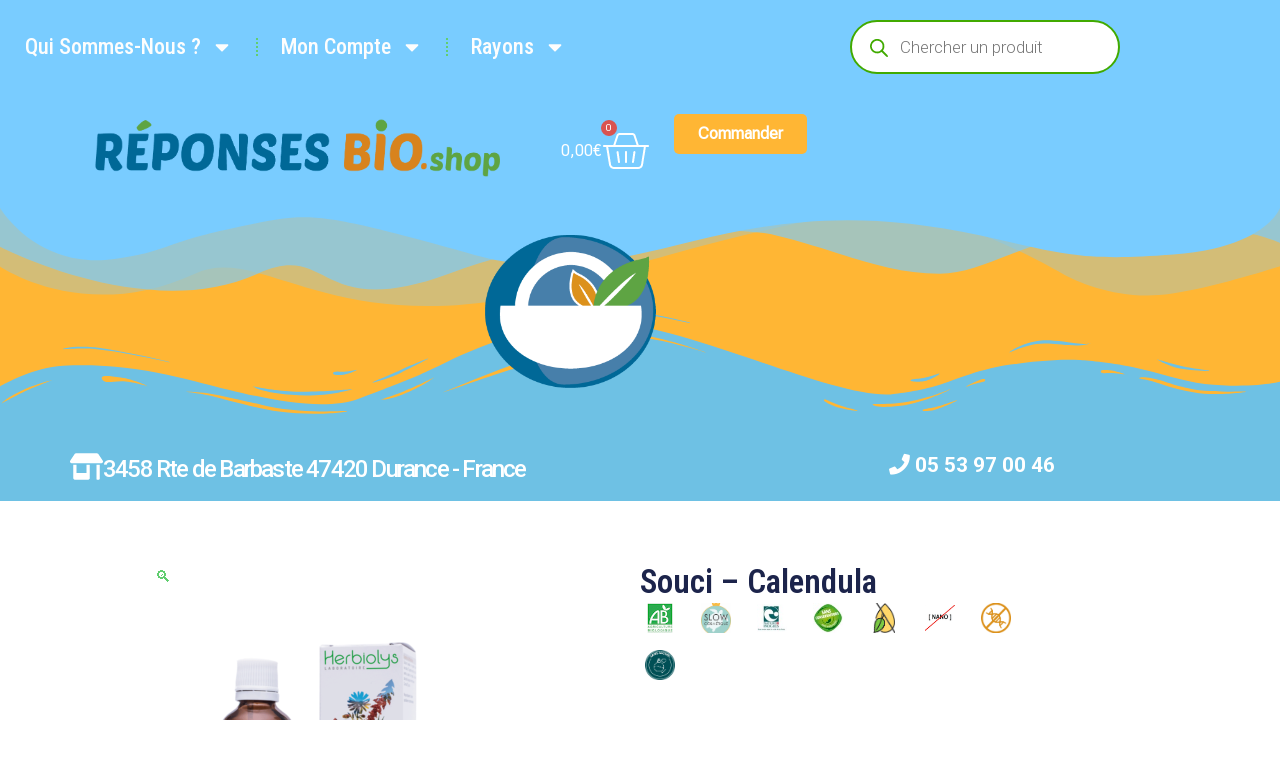

--- FILE ---
content_type: text/html; charset=UTF-8
request_url: https://reponsesbio.shop/produit/sante/phytotherapie/souci-calendula/
body_size: 49243
content:
<!doctype html>
<html lang="fr-FR">
<head>
	<meta charset="UTF-8">
	<meta name="viewport" content="width=device-width, initial-scale=1">
	<link rel="profile" href="https://gmpg.org/xfn/11">
					<script>document.documentElement.className = document.documentElement.className + ' yes-js js_active js'</script>
			<meta name='robots' content='index, follow, max-image-preview:large, max-snippet:-1, max-video-preview:-1' />

	<!-- This site is optimized with the Yoast SEO plugin v26.7 - https://yoast.com/wordpress/plugins/seo/ -->
	<title>Souci - Calendula - Réponses Bio Shop</title>
	<meta name="description" content="Extrait de Souci - Calendula, connu pour agir sur les inflammations de la peau, des muqueuses de la bouche et de la gorge. Cicatrisation des plaies." />
	<link rel="canonical" href="https://reponsesbio.shop/produit/sante/phytotherapie/souci-calendula/" />
	<meta property="og:locale" content="fr_FR" />
	<meta property="og:type" content="article" />
	<meta property="og:title" content="Souci - Calendula - Réponses Bio Shop" />
	<meta property="og:description" content="Extrait de Souci - Calendula, connu pour agir sur les inflammations de la peau, des muqueuses de la bouche et de la gorge. Cicatrisation des plaies." />
	<meta property="og:url" content="https://reponsesbio.shop/produit/sante/phytotherapie/souci-calendula/" />
	<meta property="og:site_name" content="Réponses Bio.shop" />
	<meta property="article:modified_time" content="2026-01-16T09:42:01+00:00" />
	<meta property="og:image" content="https://reponsesbio.shop/wp-content/uploads/2017/12/Herbiolys_Phyto_Souci.png" />
	<meta property="og:image:width" content="793" />
	<meta property="og:image:height" content="793" />
	<meta property="og:image:type" content="image/png" />
	<meta name="twitter:card" content="summary_large_image" />
	<meta name="twitter:label1" content="Durée de lecture estimée" />
	<meta name="twitter:data1" content="1 minute" />
	<script type="application/ld+json" class="yoast-schema-graph">{"@context":"https://schema.org","@graph":[{"@type":"WebPage","@id":"https://reponsesbio.shop/produit/sante/phytotherapie/souci-calendula/","url":"https://reponsesbio.shop/produit/sante/phytotherapie/souci-calendula/","name":"Souci - Calendula - Réponses Bio Shop","isPartOf":{"@id":"https://reponsesbio.shop/#website"},"primaryImageOfPage":{"@id":"https://reponsesbio.shop/produit/sante/phytotherapie/souci-calendula/#primaryimage"},"image":{"@id":"https://reponsesbio.shop/produit/sante/phytotherapie/souci-calendula/#primaryimage"},"thumbnailUrl":"https://reponsesbio.shop/wp-content/uploads/2017/12/Herbiolys_Phyto_Souci.png","datePublished":"2017-12-19T10:20:10+00:00","dateModified":"2026-01-16T09:42:01+00:00","description":"Extrait de Souci - Calendula, connu pour agir sur les inflammations de la peau, des muqueuses de la bouche et de la gorge. Cicatrisation des plaies.","breadcrumb":{"@id":"https://reponsesbio.shop/produit/sante/phytotherapie/souci-calendula/#breadcrumb"},"inLanguage":"fr-FR","potentialAction":[{"@type":"ReadAction","target":["https://reponsesbio.shop/produit/sante/phytotherapie/souci-calendula/"]}]},{"@type":"ImageObject","inLanguage":"fr-FR","@id":"https://reponsesbio.shop/produit/sante/phytotherapie/souci-calendula/#primaryimage","url":"https://reponsesbio.shop/wp-content/uploads/2017/12/Herbiolys_Phyto_Souci.png","contentUrl":"https://reponsesbio.shop/wp-content/uploads/2017/12/Herbiolys_Phyto_Souci.png","width":793,"height":793,"caption":"Phyto Souci"},{"@type":"BreadcrumbList","@id":"https://reponsesbio.shop/produit/sante/phytotherapie/souci-calendula/#breadcrumb","itemListElement":[{"@type":"ListItem","position":1,"name":"Accueil","item":"https://reponsesbio.shop/"},{"@type":"ListItem","position":2,"name":"Boutique","item":"https://reponsesbio.shop/boutique/"},{"@type":"ListItem","position":3,"name":"Souci &#8211; Calendula"}]},{"@type":"WebSite","@id":"https://reponsesbio.shop/#website","url":"https://reponsesbio.shop/","name":"Réponses Bio.shop","description":"La nature est votre remède","publisher":{"@id":"https://reponsesbio.shop/#organization"},"potentialAction":[{"@type":"SearchAction","target":{"@type":"EntryPoint","urlTemplate":"https://reponsesbio.shop/?s={search_term_string}"},"query-input":{"@type":"PropertyValueSpecification","valueRequired":true,"valueName":"search_term_string"}}],"inLanguage":"fr-FR"},{"@type":"Organization","@id":"https://reponsesbio.shop/#organization","name":"Réponses Bio.shop","url":"https://reponsesbio.shop/","logo":{"@type":"ImageObject","inLanguage":"fr-FR","@id":"https://reponsesbio.shop/#/schema/logo/image/","url":"https://reponsesbio.shop/wp-content/uploads/2022/11/Réponses-Bio-Shop-Logo-2022-graphPlan-de-travail-40@300x.png","contentUrl":"https://reponsesbio.shop/wp-content/uploads/2022/11/Réponses-Bio-Shop-Logo-2022-graphPlan-de-travail-40@300x.png","width":296,"height":266,"caption":"Réponses Bio.shop"},"image":{"@id":"https://reponsesbio.shop/#/schema/logo/image/"}}]}</script>
	<!-- / Yoast SEO plugin. -->


<link rel='dns-prefetch' href='//cdn.jsdelivr.net' />
<link rel="alternate" type="application/rss+xml" title="Réponses Bio.shop &raquo; Flux" href="https://reponsesbio.shop/feed/" />
<link rel="alternate" type="application/rss+xml" title="Réponses Bio.shop &raquo; Flux des commentaires" href="https://reponsesbio.shop/comments/feed/" />
<link rel="alternate" type="application/rss+xml" title="Réponses Bio.shop &raquo; Souci &#8211; Calendula Flux des commentaires" href="https://reponsesbio.shop/produit/sante/phytotherapie/souci-calendula/feed/" />
<link rel="alternate" title="oEmbed (JSON)" type="application/json+oembed" href="https://reponsesbio.shop/wp-json/oembed/1.0/embed?url=https%3A%2F%2Freponsesbio.shop%2Fproduit%2Fsante%2Fphytotherapie%2Fsouci-calendula%2F" />
<link rel="alternate" title="oEmbed (XML)" type="text/xml+oembed" href="https://reponsesbio.shop/wp-json/oembed/1.0/embed?url=https%3A%2F%2Freponsesbio.shop%2Fproduit%2Fsante%2Fphytotherapie%2Fsouci-calendula%2F&#038;format=xml" />
<style id='wp-img-auto-sizes-contain-inline-css'>
img:is([sizes=auto i],[sizes^="auto," i]){contain-intrinsic-size:3000px 1500px}
/*# sourceURL=wp-img-auto-sizes-contain-inline-css */
</style>
<link rel='stylesheet' id='dm-wcti-admin-css' href='https://reponsesbio.shop/wp-content/plugins/dm-woocommerce-custom-tag-image/css/dm-wcti.css?' media='all' />
<link rel='stylesheet' id='alma-widget-block-frontend-css' href='https://reponsesbio.shop/wp-content/plugins/alma-gateway-for-woocommerce//build/alma-widget-block/alma-widget-block-view.css?' media='all' />
<link rel='stylesheet' id='alma-widget-block-frontend-cdn-css' href='https://cdn.jsdelivr.net/npm/@alma/widgets@4.X.X/dist/widgets.min.css?' media='all' />
<style id='wp-emoji-styles-inline-css'>

	img.wp-smiley, img.emoji {
		display: inline !important;
		border: none !important;
		box-shadow: none !important;
		height: 1em !important;
		width: 1em !important;
		margin: 0 0.07em !important;
		vertical-align: -0.1em !important;
		background: none !important;
		padding: 0 !important;
	}
/*# sourceURL=wp-emoji-styles-inline-css */
</style>
<link rel='stylesheet' id='wp-block-library-css' href='https://reponsesbio.shop/wp-includes/css/dist/block-library/style.min.css?' media='all' />
<link rel='stylesheet' id='wc-memberships-blocks-css' href='https://reponsesbio.shop/wp-content/plugins/woocommerce-memberships/assets/css/blocks/wc-memberships-blocks.min.css?' media='all' />
<link rel='stylesheet' id='jquery-selectBox-css' href='https://reponsesbio.shop/wp-content/plugins/yith-woocommerce-wishlist/assets/css/jquery.selectBox.css?' media='all' />
<link rel='stylesheet' id='woocommerce_prettyPhoto_css-css' href='//reponsesbio.shop/wp-content/plugins/woocommerce/assets/css/prettyPhoto.css?' media='all' />
<link rel='stylesheet' id='yith-wcwl-main-css' href='https://reponsesbio.shop/wp-content/plugins/yith-woocommerce-wishlist/assets/css/style.css?' media='all' />
<style id='yith-wcwl-main-inline-css'>
 :root { --add-to-wishlist-icon-color: rgb(97,206,112); --added-to-wishlist-icon-color: rgb(97,206,112); --color-add-to-wishlist-background: rgb(244,126,71); --color-add-to-wishlist-text: #FFFFFF; --color-add-to-wishlist-border: rgb(144,213,16); --color-add-to-wishlist-background-hover: rgb(144,213,16); --color-add-to-wishlist-text-hover: #FFFFFF; --color-add-to-wishlist-border-hover: rgba(255,255,255,0); --rounded-corners-radius: 16px; --color-add-to-cart-background: #333333; --color-add-to-cart-text: #FFFFFF; --color-add-to-cart-border: #333333; --color-add-to-cart-background-hover: #4F4F4F; --color-add-to-cart-text-hover: #FFFFFF; --color-add-to-cart-border-hover: #4F4F4F; --add-to-cart-rounded-corners-radius: 16px; --color-button-style-1-background: #333333; --color-button-style-1-text: #FFFFFF; --color-button-style-1-border: #333333; --color-button-style-1-background-hover: #4F4F4F; --color-button-style-1-text-hover: #FFFFFF; --color-button-style-1-border-hover: #4F4F4F; --color-button-style-2-background: #333333; --color-button-style-2-text: #FFFFFF; --color-button-style-2-border: #333333; --color-button-style-2-background-hover: #4F4F4F; --color-button-style-2-text-hover: #FFFFFF; --color-button-style-2-border-hover: #4F4F4F; --color-wishlist-table-background: #FFFFFF; --color-wishlist-table-text: #6d6c6c; --color-wishlist-table-border: #FFFFFF; --color-headers-background: #F4F4F4; --color-share-button-color: #FFFFFF; --color-share-button-color-hover: #FFFFFF; --color-fb-button-background: #39599E; --color-fb-button-background-hover: #595A5A; --color-tw-button-background: #45AFE2; --color-tw-button-background-hover: #595A5A; --color-pr-button-background: #AB2E31; --color-pr-button-background-hover: #595A5A; --color-em-button-background: #FBB102; --color-em-button-background-hover: #595A5A; --color-wa-button-background: #00A901; --color-wa-button-background-hover: #595A5A; --feedback-duration: 3s }  .yith-wcwl-add-to-wishlist.exists svg.yith-wcwl-icon-svg, .yith-wcwl-add-to-wishlist svg.yith-wcwl-icon-svg, .yith-wcwl-add-to-wishlist:hover svg.yith-wcwl-icon-svg {
    color: var( --e-global-color-accent );
}
.yith-wcwl-add-button .add_to_wishlist:hover svg.yith-wcwl-icon-svg {
    fill: var( --e-global-color-accent );
}
 :root { --add-to-wishlist-icon-color: rgb(97,206,112); --added-to-wishlist-icon-color: rgb(97,206,112); --color-add-to-wishlist-background: rgb(244,126,71); --color-add-to-wishlist-text: #FFFFFF; --color-add-to-wishlist-border: rgb(144,213,16); --color-add-to-wishlist-background-hover: rgb(144,213,16); --color-add-to-wishlist-text-hover: #FFFFFF; --color-add-to-wishlist-border-hover: rgba(255,255,255,0); --rounded-corners-radius: 16px; --color-add-to-cart-background: #333333; --color-add-to-cart-text: #FFFFFF; --color-add-to-cart-border: #333333; --color-add-to-cart-background-hover: #4F4F4F; --color-add-to-cart-text-hover: #FFFFFF; --color-add-to-cart-border-hover: #4F4F4F; --add-to-cart-rounded-corners-radius: 16px; --color-button-style-1-background: #333333; --color-button-style-1-text: #FFFFFF; --color-button-style-1-border: #333333; --color-button-style-1-background-hover: #4F4F4F; --color-button-style-1-text-hover: #FFFFFF; --color-button-style-1-border-hover: #4F4F4F; --color-button-style-2-background: #333333; --color-button-style-2-text: #FFFFFF; --color-button-style-2-border: #333333; --color-button-style-2-background-hover: #4F4F4F; --color-button-style-2-text-hover: #FFFFFF; --color-button-style-2-border-hover: #4F4F4F; --color-wishlist-table-background: #FFFFFF; --color-wishlist-table-text: #6d6c6c; --color-wishlist-table-border: #FFFFFF; --color-headers-background: #F4F4F4; --color-share-button-color: #FFFFFF; --color-share-button-color-hover: #FFFFFF; --color-fb-button-background: #39599E; --color-fb-button-background-hover: #595A5A; --color-tw-button-background: #45AFE2; --color-tw-button-background-hover: #595A5A; --color-pr-button-background: #AB2E31; --color-pr-button-background-hover: #595A5A; --color-em-button-background: #FBB102; --color-em-button-background-hover: #595A5A; --color-wa-button-background: #00A901; --color-wa-button-background-hover: #595A5A; --feedback-duration: 3s }  .yith-wcwl-add-to-wishlist.exists svg.yith-wcwl-icon-svg, .yith-wcwl-add-to-wishlist svg.yith-wcwl-icon-svg, .yith-wcwl-add-to-wishlist:hover svg.yith-wcwl-icon-svg {
    color: var( --e-global-color-accent );
}
.yith-wcwl-add-button .add_to_wishlist:hover svg.yith-wcwl-icon-svg {
    fill: var( --e-global-color-accent );
}
/*# sourceURL=yith-wcwl-main-inline-css */
</style>
<style id='global-styles-inline-css'>
:root{--wp--preset--aspect-ratio--square: 1;--wp--preset--aspect-ratio--4-3: 4/3;--wp--preset--aspect-ratio--3-4: 3/4;--wp--preset--aspect-ratio--3-2: 3/2;--wp--preset--aspect-ratio--2-3: 2/3;--wp--preset--aspect-ratio--16-9: 16/9;--wp--preset--aspect-ratio--9-16: 9/16;--wp--preset--color--black: #000000;--wp--preset--color--cyan-bluish-gray: #abb8c3;--wp--preset--color--white: #ffffff;--wp--preset--color--pale-pink: #f78da7;--wp--preset--color--vivid-red: #cf2e2e;--wp--preset--color--luminous-vivid-orange: #ff6900;--wp--preset--color--luminous-vivid-amber: #fcb900;--wp--preset--color--light-green-cyan: #7bdcb5;--wp--preset--color--vivid-green-cyan: #00d084;--wp--preset--color--pale-cyan-blue: #8ed1fc;--wp--preset--color--vivid-cyan-blue: #0693e3;--wp--preset--color--vivid-purple: #9b51e0;--wp--preset--gradient--vivid-cyan-blue-to-vivid-purple: linear-gradient(135deg,rgb(6,147,227) 0%,rgb(155,81,224) 100%);--wp--preset--gradient--light-green-cyan-to-vivid-green-cyan: linear-gradient(135deg,rgb(122,220,180) 0%,rgb(0,208,130) 100%);--wp--preset--gradient--luminous-vivid-amber-to-luminous-vivid-orange: linear-gradient(135deg,rgb(252,185,0) 0%,rgb(255,105,0) 100%);--wp--preset--gradient--luminous-vivid-orange-to-vivid-red: linear-gradient(135deg,rgb(255,105,0) 0%,rgb(207,46,46) 100%);--wp--preset--gradient--very-light-gray-to-cyan-bluish-gray: linear-gradient(135deg,rgb(238,238,238) 0%,rgb(169,184,195) 100%);--wp--preset--gradient--cool-to-warm-spectrum: linear-gradient(135deg,rgb(74,234,220) 0%,rgb(151,120,209) 20%,rgb(207,42,186) 40%,rgb(238,44,130) 60%,rgb(251,105,98) 80%,rgb(254,248,76) 100%);--wp--preset--gradient--blush-light-purple: linear-gradient(135deg,rgb(255,206,236) 0%,rgb(152,150,240) 100%);--wp--preset--gradient--blush-bordeaux: linear-gradient(135deg,rgb(254,205,165) 0%,rgb(254,45,45) 50%,rgb(107,0,62) 100%);--wp--preset--gradient--luminous-dusk: linear-gradient(135deg,rgb(255,203,112) 0%,rgb(199,81,192) 50%,rgb(65,88,208) 100%);--wp--preset--gradient--pale-ocean: linear-gradient(135deg,rgb(255,245,203) 0%,rgb(182,227,212) 50%,rgb(51,167,181) 100%);--wp--preset--gradient--electric-grass: linear-gradient(135deg,rgb(202,248,128) 0%,rgb(113,206,126) 100%);--wp--preset--gradient--midnight: linear-gradient(135deg,rgb(2,3,129) 0%,rgb(40,116,252) 100%);--wp--preset--font-size--small: 13px;--wp--preset--font-size--medium: 20px;--wp--preset--font-size--large: 36px;--wp--preset--font-size--x-large: 42px;--wp--preset--spacing--20: 0.44rem;--wp--preset--spacing--30: 0.67rem;--wp--preset--spacing--40: 1rem;--wp--preset--spacing--50: 1.5rem;--wp--preset--spacing--60: 2.25rem;--wp--preset--spacing--70: 3.38rem;--wp--preset--spacing--80: 5.06rem;--wp--preset--shadow--natural: 6px 6px 9px rgba(0, 0, 0, 0.2);--wp--preset--shadow--deep: 12px 12px 50px rgba(0, 0, 0, 0.4);--wp--preset--shadow--sharp: 6px 6px 0px rgba(0, 0, 0, 0.2);--wp--preset--shadow--outlined: 6px 6px 0px -3px rgb(255, 255, 255), 6px 6px rgb(0, 0, 0);--wp--preset--shadow--crisp: 6px 6px 0px rgb(0, 0, 0);}:root { --wp--style--global--content-size: 800px;--wp--style--global--wide-size: 1200px; }:where(body) { margin: 0; }.wp-site-blocks > .alignleft { float: left; margin-right: 2em; }.wp-site-blocks > .alignright { float: right; margin-left: 2em; }.wp-site-blocks > .aligncenter { justify-content: center; margin-left: auto; margin-right: auto; }:where(.wp-site-blocks) > * { margin-block-start: 24px; margin-block-end: 0; }:where(.wp-site-blocks) > :first-child { margin-block-start: 0; }:where(.wp-site-blocks) > :last-child { margin-block-end: 0; }:root { --wp--style--block-gap: 24px; }:root :where(.is-layout-flow) > :first-child{margin-block-start: 0;}:root :where(.is-layout-flow) > :last-child{margin-block-end: 0;}:root :where(.is-layout-flow) > *{margin-block-start: 24px;margin-block-end: 0;}:root :where(.is-layout-constrained) > :first-child{margin-block-start: 0;}:root :where(.is-layout-constrained) > :last-child{margin-block-end: 0;}:root :where(.is-layout-constrained) > *{margin-block-start: 24px;margin-block-end: 0;}:root :where(.is-layout-flex){gap: 24px;}:root :where(.is-layout-grid){gap: 24px;}.is-layout-flow > .alignleft{float: left;margin-inline-start: 0;margin-inline-end: 2em;}.is-layout-flow > .alignright{float: right;margin-inline-start: 2em;margin-inline-end: 0;}.is-layout-flow > .aligncenter{margin-left: auto !important;margin-right: auto !important;}.is-layout-constrained > .alignleft{float: left;margin-inline-start: 0;margin-inline-end: 2em;}.is-layout-constrained > .alignright{float: right;margin-inline-start: 2em;margin-inline-end: 0;}.is-layout-constrained > .aligncenter{margin-left: auto !important;margin-right: auto !important;}.is-layout-constrained > :where(:not(.alignleft):not(.alignright):not(.alignfull)){max-width: var(--wp--style--global--content-size);margin-left: auto !important;margin-right: auto !important;}.is-layout-constrained > .alignwide{max-width: var(--wp--style--global--wide-size);}body .is-layout-flex{display: flex;}.is-layout-flex{flex-wrap: wrap;align-items: center;}.is-layout-flex > :is(*, div){margin: 0;}body .is-layout-grid{display: grid;}.is-layout-grid > :is(*, div){margin: 0;}body{padding-top: 0px;padding-right: 0px;padding-bottom: 0px;padding-left: 0px;}a:where(:not(.wp-element-button)){text-decoration: underline;}:root :where(.wp-element-button, .wp-block-button__link){background-color: #32373c;border-width: 0;color: #fff;font-family: inherit;font-size: inherit;font-style: inherit;font-weight: inherit;letter-spacing: inherit;line-height: inherit;padding-top: calc(0.667em + 2px);padding-right: calc(1.333em + 2px);padding-bottom: calc(0.667em + 2px);padding-left: calc(1.333em + 2px);text-decoration: none;text-transform: inherit;}.has-black-color{color: var(--wp--preset--color--black) !important;}.has-cyan-bluish-gray-color{color: var(--wp--preset--color--cyan-bluish-gray) !important;}.has-white-color{color: var(--wp--preset--color--white) !important;}.has-pale-pink-color{color: var(--wp--preset--color--pale-pink) !important;}.has-vivid-red-color{color: var(--wp--preset--color--vivid-red) !important;}.has-luminous-vivid-orange-color{color: var(--wp--preset--color--luminous-vivid-orange) !important;}.has-luminous-vivid-amber-color{color: var(--wp--preset--color--luminous-vivid-amber) !important;}.has-light-green-cyan-color{color: var(--wp--preset--color--light-green-cyan) !important;}.has-vivid-green-cyan-color{color: var(--wp--preset--color--vivid-green-cyan) !important;}.has-pale-cyan-blue-color{color: var(--wp--preset--color--pale-cyan-blue) !important;}.has-vivid-cyan-blue-color{color: var(--wp--preset--color--vivid-cyan-blue) !important;}.has-vivid-purple-color{color: var(--wp--preset--color--vivid-purple) !important;}.has-black-background-color{background-color: var(--wp--preset--color--black) !important;}.has-cyan-bluish-gray-background-color{background-color: var(--wp--preset--color--cyan-bluish-gray) !important;}.has-white-background-color{background-color: var(--wp--preset--color--white) !important;}.has-pale-pink-background-color{background-color: var(--wp--preset--color--pale-pink) !important;}.has-vivid-red-background-color{background-color: var(--wp--preset--color--vivid-red) !important;}.has-luminous-vivid-orange-background-color{background-color: var(--wp--preset--color--luminous-vivid-orange) !important;}.has-luminous-vivid-amber-background-color{background-color: var(--wp--preset--color--luminous-vivid-amber) !important;}.has-light-green-cyan-background-color{background-color: var(--wp--preset--color--light-green-cyan) !important;}.has-vivid-green-cyan-background-color{background-color: var(--wp--preset--color--vivid-green-cyan) !important;}.has-pale-cyan-blue-background-color{background-color: var(--wp--preset--color--pale-cyan-blue) !important;}.has-vivid-cyan-blue-background-color{background-color: var(--wp--preset--color--vivid-cyan-blue) !important;}.has-vivid-purple-background-color{background-color: var(--wp--preset--color--vivid-purple) !important;}.has-black-border-color{border-color: var(--wp--preset--color--black) !important;}.has-cyan-bluish-gray-border-color{border-color: var(--wp--preset--color--cyan-bluish-gray) !important;}.has-white-border-color{border-color: var(--wp--preset--color--white) !important;}.has-pale-pink-border-color{border-color: var(--wp--preset--color--pale-pink) !important;}.has-vivid-red-border-color{border-color: var(--wp--preset--color--vivid-red) !important;}.has-luminous-vivid-orange-border-color{border-color: var(--wp--preset--color--luminous-vivid-orange) !important;}.has-luminous-vivid-amber-border-color{border-color: var(--wp--preset--color--luminous-vivid-amber) !important;}.has-light-green-cyan-border-color{border-color: var(--wp--preset--color--light-green-cyan) !important;}.has-vivid-green-cyan-border-color{border-color: var(--wp--preset--color--vivid-green-cyan) !important;}.has-pale-cyan-blue-border-color{border-color: var(--wp--preset--color--pale-cyan-blue) !important;}.has-vivid-cyan-blue-border-color{border-color: var(--wp--preset--color--vivid-cyan-blue) !important;}.has-vivid-purple-border-color{border-color: var(--wp--preset--color--vivid-purple) !important;}.has-vivid-cyan-blue-to-vivid-purple-gradient-background{background: var(--wp--preset--gradient--vivid-cyan-blue-to-vivid-purple) !important;}.has-light-green-cyan-to-vivid-green-cyan-gradient-background{background: var(--wp--preset--gradient--light-green-cyan-to-vivid-green-cyan) !important;}.has-luminous-vivid-amber-to-luminous-vivid-orange-gradient-background{background: var(--wp--preset--gradient--luminous-vivid-amber-to-luminous-vivid-orange) !important;}.has-luminous-vivid-orange-to-vivid-red-gradient-background{background: var(--wp--preset--gradient--luminous-vivid-orange-to-vivid-red) !important;}.has-very-light-gray-to-cyan-bluish-gray-gradient-background{background: var(--wp--preset--gradient--very-light-gray-to-cyan-bluish-gray) !important;}.has-cool-to-warm-spectrum-gradient-background{background: var(--wp--preset--gradient--cool-to-warm-spectrum) !important;}.has-blush-light-purple-gradient-background{background: var(--wp--preset--gradient--blush-light-purple) !important;}.has-blush-bordeaux-gradient-background{background: var(--wp--preset--gradient--blush-bordeaux) !important;}.has-luminous-dusk-gradient-background{background: var(--wp--preset--gradient--luminous-dusk) !important;}.has-pale-ocean-gradient-background{background: var(--wp--preset--gradient--pale-ocean) !important;}.has-electric-grass-gradient-background{background: var(--wp--preset--gradient--electric-grass) !important;}.has-midnight-gradient-background{background: var(--wp--preset--gradient--midnight) !important;}.has-small-font-size{font-size: var(--wp--preset--font-size--small) !important;}.has-medium-font-size{font-size: var(--wp--preset--font-size--medium) !important;}.has-large-font-size{font-size: var(--wp--preset--font-size--large) !important;}.has-x-large-font-size{font-size: var(--wp--preset--font-size--x-large) !important;}
:root :where(.wp-block-pullquote){font-size: 1.5em;line-height: 1.6;}
/*# sourceURL=global-styles-inline-css */
</style>
<link rel='stylesheet' id='photoswipe-css' href='https://reponsesbio.shop/wp-content/plugins/woocommerce/assets/css/photoswipe/photoswipe.min.css?' media='all' />
<link rel='stylesheet' id='photoswipe-default-skin-css' href='https://reponsesbio.shop/wp-content/plugins/woocommerce/assets/css/photoswipe/default-skin/default-skin.min.css?' media='all' />
<link rel='stylesheet' id='woocommerce-layout-css' href='https://reponsesbio.shop/wp-content/plugins/woocommerce/assets/css/woocommerce-layout.css?' media='all' />
<link rel='stylesheet' id='woocommerce-smallscreen-css' href='https://reponsesbio.shop/wp-content/plugins/woocommerce/assets/css/woocommerce-smallscreen.css?' media='only screen and (max-width: 768px)' />
<link rel='stylesheet' id='woocommerce-general-css' href='https://reponsesbio.shop/wp-content/plugins/woocommerce/assets/css/woocommerce.css?' media='all' />
<style id='woocommerce-inline-inline-css'>
.woocommerce form .form-row .required { visibility: visible; }
/*# sourceURL=woocommerce-inline-inline-css */
</style>
<link rel='stylesheet' id='affwp-forms-css' href='https://reponsesbio.shop/wp-content/plugins/affiliate-wp/assets/css/forms.min.css?' media='all' />
<link rel='stylesheet' id='dashicons-css' href='https://reponsesbio.shop/wp-includes/css/dashicons.min.css?' media='all' />
<style id='dashicons-inline-css'>
[data-font="Dashicons"]:before {font-family: 'Dashicons' !important;content: attr(data-icon) !important;speak: none !important;font-weight: normal !important;font-variant: normal !important;text-transform: none !important;line-height: 1 !important;font-style: normal !important;-webkit-font-smoothing: antialiased !important;-moz-osx-font-smoothing: grayscale !important;}
/*# sourceURL=dashicons-inline-css */
</style>
<link rel='stylesheet' id='wcpf-plugin-style-css' href='https://reponsesbio.shop/wp-content/plugins/woocommerce-product-filters/assets/css/plugin.css?' media='all' />
<link rel='stylesheet' id='yith-infs-style-css' href='https://reponsesbio.shop/wp-content/plugins/yith-infinite-scrolling/assets/css/frontend.css?' media='all' />
<link rel='stylesheet' id='dgwt-wcas-style-css' href='https://reponsesbio.shop/wp-content/plugins/ajax-search-for-woocommerce-premium/assets/css/style.min.css?' media='all' />
<link rel='stylesheet' id='wc-memberships-frontend-css' href='https://reponsesbio.shop/wp-content/plugins/woocommerce-memberships/assets/css/frontend/wc-memberships-frontend.min.css?' media='all' />
<link rel='stylesheet' id='hello-elementor-css' href='https://reponsesbio.shop/wp-content/themes/hello-elementor/assets/css/reset.css?' media='all' />
<link rel='stylesheet' id='hello-elementor-theme-style-css' href='https://reponsesbio.shop/wp-content/themes/hello-elementor/assets/css/theme.css?' media='all' />
<link rel='stylesheet' id='hello-elementor-header-footer-css' href='https://reponsesbio.shop/wp-content/themes/hello-elementor/assets/css/header-footer.css?' media='all' />
<link rel='stylesheet' id='elementor-frontend-css' href='https://reponsesbio.shop/wp-content/plugins/elementor/assets/css/frontend.min.css?' media='all' />
<link rel='stylesheet' id='elementor-post-100000-css' href='https://reponsesbio.shop/wp-content/uploads/elementor/css/post-100000.css?' media='all' />
<link rel='stylesheet' id='widget-nav-menu-css' href='https://reponsesbio.shop/wp-content/plugins/elementor-pro/assets/css/widget-nav-menu.min.css?' media='all' />
<link rel='stylesheet' id='widget-image-css' href='https://reponsesbio.shop/wp-content/plugins/elementor/assets/css/widget-image.min.css?' media='all' />
<link rel='stylesheet' id='widget-woocommerce-menu-cart-css' href='https://reponsesbio.shop/wp-content/plugins/elementor-pro/assets/css/widget-woocommerce-menu-cart.min.css?' media='all' />
<link rel='stylesheet' id='e-shapes-css' href='https://reponsesbio.shop/wp-content/plugins/elementor/assets/css/conditionals/shapes.min.css?' media='all' />
<link rel='stylesheet' id='widget-search-form-css' href='https://reponsesbio.shop/wp-content/plugins/elementor-pro/assets/css/widget-search-form.min.css?' media='all' />
<link rel='stylesheet' id='widget-icon-box-css' href='https://reponsesbio.shop/wp-content/plugins/elementor/assets/css/widget-icon-box.min.css?' media='all' />
<link rel='stylesheet' id='widget-heading-css' href='https://reponsesbio.shop/wp-content/plugins/elementor/assets/css/widget-heading.min.css?' media='all' />
<link rel='stylesheet' id='widget-icon-list-css' href='https://reponsesbio.shop/wp-content/plugins/elementor/assets/css/widget-icon-list.min.css?' media='all' />
<link rel='stylesheet' id='widget-social-icons-css' href='https://reponsesbio.shop/wp-content/plugins/elementor/assets/css/widget-social-icons.min.css?' media='all' />
<link rel='stylesheet' id='e-apple-webkit-css' href='https://reponsesbio.shop/wp-content/plugins/elementor/assets/css/conditionals/apple-webkit.min.css?' media='all' />
<link rel='stylesheet' id='widget-woocommerce-product-rating-css' href='https://reponsesbio.shop/wp-content/plugins/elementor-pro/assets/css/widget-woocommerce-product-rating.min.css?' media='all' />
<link rel='stylesheet' id='widget-woocommerce-product-price-css' href='https://reponsesbio.shop/wp-content/plugins/elementor-pro/assets/css/widget-woocommerce-product-price.min.css?' media='all' />
<link rel='stylesheet' id='widget-woocommerce-product-images-css' href='https://reponsesbio.shop/wp-content/plugins/elementor-pro/assets/css/widget-woocommerce-product-images.min.css?' media='all' />
<link rel='stylesheet' id='widget-woocommerce-product-meta-css' href='https://reponsesbio.shop/wp-content/plugins/elementor-pro/assets/css/widget-woocommerce-product-meta.min.css?' media='all' />
<link rel='stylesheet' id='widget-divider-css' href='https://reponsesbio.shop/wp-content/plugins/elementor/assets/css/widget-divider.min.css?' media='all' />
<link rel='stylesheet' id='widget-woocommerce-product-add-to-cart-css' href='https://reponsesbio.shop/wp-content/plugins/elementor-pro/assets/css/widget-woocommerce-product-add-to-cart.min.css?' media='all' />
<link rel='stylesheet' id='widget-woocommerce-notices-css' href='https://reponsesbio.shop/wp-content/plugins/elementor-pro/assets/css/widget-woocommerce-notices.min.css?' media='all' />
<link rel='stylesheet' id='widget-woocommerce-product-data-tabs-css' href='https://reponsesbio.shop/wp-content/plugins/elementor-pro/assets/css/widget-woocommerce-product-data-tabs.min.css?' media='all' />
<link rel='stylesheet' id='widget-woocommerce-products-css' href='https://reponsesbio.shop/wp-content/plugins/elementor-pro/assets/css/widget-woocommerce-products.min.css?' media='all' />
<link rel='stylesheet' id='widget-spacer-css' href='https://reponsesbio.shop/wp-content/plugins/elementor/assets/css/widget-spacer.min.css?' media='all' />
<link rel='stylesheet' id='e-ribbon-css' href='https://reponsesbio.shop/wp-content/plugins/elementor-pro/assets/css/conditionals/ribbon.min.css?' media='all' />
<link rel='stylesheet' id='widget-call-to-action-css' href='https://reponsesbio.shop/wp-content/plugins/elementor-pro/assets/css/widget-call-to-action.min.css?' media='all' />
<link rel='stylesheet' id='e-transitions-css' href='https://reponsesbio.shop/wp-content/plugins/elementor-pro/assets/css/conditionals/transitions.min.css?' media='all' />
<link rel='stylesheet' id='elementor-post-100150-css' href='https://reponsesbio.shop/wp-content/uploads/elementor/css/post-100150.css?' media='all' />
<link rel='stylesheet' id='elementor-post-100400-css' href='https://reponsesbio.shop/wp-content/uploads/elementor/css/post-100400.css?' media='all' />
<link rel='stylesheet' id='elementor-post-100368-css' href='https://reponsesbio.shop/wp-content/uploads/elementor/css/post-100368.css?' media='all' />
<link rel='stylesheet' id='ywtm-frontend-css' href='https://reponsesbio.shop/wp-content/plugins/yith-woocommerce-tab-manager-premium/assets/css/frontend.css?' media='all' />
<style id='ywtm-frontend-inline-css'>
:root{
--ywtm-download-background:#F8F8F8;
--ywtm-download-border:#c7c7c7;
--ywtm-download-background-btn:#ECECEC;
--ywtm-download-border-btn:#C2C2C2;
--ywtm-download-button-text:#4A5567;
--ywtm-download-hover-background:#EEF5FC;
--ywtm-download-hover-border:#AECCDD;
--ywtm-download-hover-background-btn:#DBEBFB;
--ywtm-download-hover-border-btn:#82B4D2;
--ywtm-download-hover-button-text:#3B7BB2;
--ywtm-faq-icon-position:0;
--ywtm-faq-flex:auto;
--ywtm-faq-background:#f8f8f8;
--ywtm-faq-text:#4a5567;
--ywtm-faq-border:#c7c7c7;
--ywtm-faq-open-background:#EEF5FC;
--ywtm-faq-open-text:#2c78a3;
--ywtm-faq-open-border:#aeccdd;
--ywtm-faq-open-answer-text:#4A5567;
--ywtm-form-background:#ffffff;
--ywtm-form-border:#c7c7c7;
--ywtm-form-form-bg:#f9f9f9;
--ywtm-form-active-background:#EEF5FC;
--ywtm-form-active-border:#AECCDD;
}
/*# sourceURL=ywtm-frontend-inline-css */
</style>
<link rel='stylesheet' id='elementor-gf-pottaone-css' href='https://fonts.googleapis.com/css?family=Potta+One:100,100italic,200,200italic,300,300italic,400,400italic,500,500italic,600,600italic,700,700italic,800,800italic,900,900italic&#038;display=swap' media='all' />
<link rel='stylesheet' id='elementor-gf-robotoflex-css' href='https://fonts.googleapis.com/css?family=Roboto+Flex:100,100italic,200,200italic,300,300italic,400,400italic,500,500italic,600,600italic,700,700italic,800,800italic,900,900italic&#038;display=swap' media='all' />
<link rel='stylesheet' id='elementor-gf-robotocondensed-css' href='https://fonts.googleapis.com/css?family=Roboto+Condensed:100,100italic,200,200italic,300,300italic,400,400italic,500,500italic,600,600italic,700,700italic,800,800italic,900,900italic&#038;display=swap' media='all' />
<link rel='stylesheet' id='elementor-gf-montserratalternates-css' href='https://fonts.googleapis.com/css?family=Montserrat+Alternates:100,100italic,200,200italic,300,300italic,400,400italic,500,500italic,600,600italic,700,700italic,800,800italic,900,900italic&#038;display=swap' media='all' />
<link rel='stylesheet' id='elementor-gf-roboto-css' href='https://fonts.googleapis.com/css?family=Roboto:100,100italic,200,200italic,300,300italic,400,400italic,500,500italic,600,600italic,700,700italic,800,800italic,900,900italic&#038;display=swap' media='all' />
<link rel='stylesheet' id='elementor-gf-poppins-css' href='https://fonts.googleapis.com/css?family=Poppins:100,100italic,200,200italic,300,300italic,400,400italic,500,500italic,600,600italic,700,700italic,800,800italic,900,900italic&#038;display=swap' media='all' />
<link rel='stylesheet' id='font-awesome-css' href='https://cdnjs.cloudflare.com/ajax/libs/font-awesome/4.7.0/css/font-awesome.min.css?' media='all' />
<link rel='stylesheet' id='font-awesome5-css' href='https://cdnjs.cloudflare.com/ajax/libs/font-awesome/5.13.1/css/all.min.css?' media='all' />
<script src="//cdnjs.cloudflare.com/ajax/libs/jquery/3.7.1/jquery.min.js?" id="jquery-core-js"></script>
<script src="//cdnjs.cloudflare.com/ajax/libs/jquery-migrate/3.4.1/jquery-migrate.min.js?" id="jquery-migrate-js"></script>
<script src="https://reponsesbio.shop/wp-content/plugins/woocommerce/assets/js/jquery-blockui/jquery.blockUI.min.js?" id="wc-jquery-blockui-js" defer data-wp-strategy="defer"></script>
<script id="wc-add-to-cart-js-extra">
var wc_add_to_cart_params = {"ajax_url":"/wp-admin/admin-ajax.php","wc_ajax_url":"/?wc-ajax=%%endpoint%%","i18n_view_cart":"Voir le panier","cart_url":"https://reponsesbio.shop/mon-compte/panier/","is_cart":"","cart_redirect_after_add":"no"};
//# sourceURL=wc-add-to-cart-js-extra
</script>
<script src="https://reponsesbio.shop/wp-content/plugins/woocommerce/assets/js/frontend/add-to-cart.min.js?" id="wc-add-to-cart-js" defer data-wp-strategy="defer"></script>
<script src="https://reponsesbio.shop/wp-content/plugins/woocommerce/assets/js/zoom/jquery.zoom.min.js?" id="wc-zoom-js" defer data-wp-strategy="defer"></script>
<script src="https://reponsesbio.shop/wp-content/plugins/woocommerce/assets/js/flexslider/jquery.flexslider.min.js?" id="wc-flexslider-js" defer data-wp-strategy="defer"></script>
<script src="https://reponsesbio.shop/wp-content/plugins/woocommerce/assets/js/photoswipe/photoswipe.min.js?" id="wc-photoswipe-js" defer data-wp-strategy="defer"></script>
<script src="https://reponsesbio.shop/wp-content/plugins/woocommerce/assets/js/photoswipe/photoswipe-ui-default.min.js?" id="wc-photoswipe-ui-default-js" defer data-wp-strategy="defer"></script>
<script id="wc-single-product-js-extra">
var wc_single_product_params = {"i18n_required_rating_text":"Veuillez s\u00e9lectionner une note","i18n_rating_options":["1\u00a0\u00e9toile sur 5","2\u00a0\u00e9toiles sur 5","3\u00a0\u00e9toiles sur 5","4\u00a0\u00e9toiles sur 5","5\u00a0\u00e9toiles sur 5"],"i18n_product_gallery_trigger_text":"Voir la galerie d\u2019images en plein \u00e9cran","review_rating_required":"yes","flexslider":{"rtl":false,"animation":"slide","smoothHeight":true,"directionNav":false,"controlNav":"thumbnails","slideshow":false,"animationSpeed":500,"animationLoop":false,"allowOneSlide":false},"zoom_enabled":"1","zoom_options":[],"photoswipe_enabled":"1","photoswipe_options":{"shareEl":false,"closeOnScroll":false,"history":false,"hideAnimationDuration":0,"showAnimationDuration":0},"flexslider_enabled":"1"};
//# sourceURL=wc-single-product-js-extra
</script>
<script src="https://reponsesbio.shop/wp-content/plugins/woocommerce/assets/js/frontend/single-product.min.js?" id="wc-single-product-js" defer data-wp-strategy="defer"></script>
<script src="https://reponsesbio.shop/wp-content/plugins/woocommerce/assets/js/js-cookie/js.cookie.min.js?" id="wc-js-cookie-js" defer data-wp-strategy="defer"></script>
<script id="woocommerce-js-extra">
var woocommerce_params = {"ajax_url":"/wp-admin/admin-ajax.php","wc_ajax_url":"/?wc-ajax=%%endpoint%%","i18n_password_show":"Afficher le mot de passe","i18n_password_hide":"Masquer le mot de passe"};
//# sourceURL=woocommerce-js-extra
</script>
<script src="https://reponsesbio.shop/wp-content/plugins/woocommerce/assets/js/frontend/woocommerce.min.js?" id="woocommerce-js" defer data-wp-strategy="defer"></script>
<script src="https://reponsesbio.shop/wp-content/plugins/woocommerce/assets/js/jquery-cookie/jquery.cookie.min.js?" id="wc-jquery-cookie-js" data-wp-strategy="defer"></script>
<script id="jquery-cookie-js-extra">
var affwp_scripts = {"ajaxurl":"https://reponsesbio.shop/wp-admin/admin-ajax.php"};
//# sourceURL=jquery-cookie-js-extra
</script>
<script id="affwp-tracking-js-extra">
var affwp_debug_vars = {"integrations":{"contactform7":"Contact Form 7","elementor":"Elementor","pmp":"Paid Memberships Pro","pms":"Paid Member Subscriptions","woocommerce":"WooCommerce"},"version":"2.30.2","currency":"EUR","ref_cookie":"affwp_ref","visit_cookie":"affwp_ref_visit_id","campaign_cookie":"affwp_campaign"};
//# sourceURL=affwp-tracking-js-extra
</script>
<script src="https://reponsesbio.shop/wp-content/plugins/affiliate-wp/assets/js/tracking.min.js?" id="affwp-tracking-js"></script>
<script src="https://reponsesbio.shop/wp-includes/js/jquery/ui/core.min.js?" id="jquery-ui-core-js"></script>
<script src="https://reponsesbio.shop/wp-includes/js/jquery/ui/mouse.min.js?" id="jquery-ui-mouse-js"></script>
<script src="https://reponsesbio.shop/wp-includes/js/jquery/ui/slider.min.js?" id="jquery-ui-slider-js"></script>
<script src="https://reponsesbio.shop/wp-content/plugins/woocommerce-product-filters/assets/js/front-vendor.js?" id="wcpf-plugin-vendor-script-js"></script>
<script src="https://reponsesbio.shop/wp-includes/js/underscore.min.js?" id="underscore-js"></script>
<script id="wp-util-js-extra">
var _wpUtilSettings = {"ajax":{"url":"/wp-admin/admin-ajax.php"}};
//# sourceURL=wp-util-js-extra
</script>
<script src="https://reponsesbio.shop/wp-includes/js/wp-util.min.js?" id="wp-util-js"></script>
<script src="https://reponsesbio.shop/wp-content/plugins/woocommerce/assets/js/accounting/accounting.min.js?" id="wc-accounting-js"></script>
<script id="wcpf-plugin-script-js-extra">
var WCPFData = {"registerEntities":{"Project":{"id":"Project","class":"WooCommerce_Product_Filter_Plugin\\Entity","post_type":"wcpf_project","label":"Projet","default_options":{"urlNavigation":"query","filteringStarts":"auto","urlNavigationOptions":[],"useComponents":["pagination","sorting","results-count","page-title","breadcrumb"],"paginationAjax":true,"sortingAjax":true,"productsContainerSelector":".products","paginationSelector":".woocommerce-pagination","resultCountSelector":".woocommerce-result-count","sortingSelector":".woocommerce-ordering","pageTitleSelector":".woocommerce-products-header__title","breadcrumbSelector":".woocommerce-breadcrumb","multipleContainersForProducts":true},"is_grouped":true,"editor_component_class":"WooCommerce_Product_Filter_Plugin\\Project\\Editor_Component","filter_component_class":"WooCommerce_Product_Filter_Plugin\\Project\\Filter_Component","variations":false},"BoxListField":{"id":"BoxListField","class":"WooCommerce_Product_Filter_Plugin\\Entity","post_type":"wcpf_item","label":"Liste de bo\u00eetes","default_options":{"itemsSource":"attribute","itemsDisplay":"all","queryType":"or","itemsDisplayHierarchical":true,"displayHierarchicalCollapsed":false,"displayTitle":true,"displayToggleContent":true,"defaultToggleState":"show","cssClass":"","actionForEmptyOptions":"hide","displayProductCount":true,"productCountPolicy":"for-option-only","multiSelect":true,"boxSize":"45px"},"is_grouped":false,"editor_component_class":"WooCommerce_Product_Filter_Plugin\\Field\\Box_list\\Editor_Component","filter_component_class":"WooCommerce_Product_Filter_Plugin\\Field\\Box_List\\Filter_Component","variations":true},"CheckBoxListField":{"id":"CheckBoxListField","class":"WooCommerce_Product_Filter_Plugin\\Entity","post_type":"wcpf_item","label":"Case \u00e0 cocher","default_options":{"itemsSource":"attribute","itemsDisplay":"all","queryType":"or","itemsDisplayHierarchical":true,"displayHierarchicalCollapsed":false,"displayTitle":true,"displayToggleContent":true,"defaultToggleState":"show","cssClass":"","actionForEmptyOptions":"hide","displayProductCount":true,"productCountPolicy":"for-option-only","seeMoreOptionsBy":"scrollbar","heightOfVisibleContent":12},"is_grouped":false,"editor_component_class":"WooCommerce_Product_Filter_Plugin\\Field\\Check_Box_List\\Editor_Component","filter_component_class":"WooCommerce_Product_Filter_Plugin\\Field\\Check_Box_List\\Filter_Component","variations":true},"DropDownListField":{"id":"DropDownListField","class":"WooCommerce_Product_Filter_Plugin\\Entity","post_type":"wcpf_item","label":"Menu d\u00e9roulant","default_options":{"itemsSource":"attribute","itemsDisplay":"all","queryType":"or","itemsDisplayHierarchical":true,"displayHierarchicalCollapsed":false,"displayTitle":true,"displayToggleContent":true,"defaultToggleState":"show","cssClass":"","actionForEmptyOptions":"hide","displayProductCount":true,"productCountPolicy":"for-option-only","titleItemReset":"Montrer tous"},"is_grouped":false,"editor_component_class":"WooCommerce_Product_Filter_Plugin\\Field\\Drop_Down_List\\Editor_Component","filter_component_class":"WooCommerce_Product_Filter_Plugin\\Field\\Drop_Down_List\\Filter_Component","variations":true},"ButtonField":{"id":"ButtonField","class":"WooCommerce_Product_Filter_Plugin\\Entity","post_type":"wcpf_item","label":"Bouton","default_options":{"cssClass":"","action":"reset"},"is_grouped":false,"editor_component_class":"WooCommerce_Product_Filter_Plugin\\Field\\Button\\Editor_Component","filter_component_class":"WooCommerce_Product_Filter_Plugin\\Field\\Button\\Filter_Component","variations":true},"ColorListField":{"id":"ColorListField","class":"WooCommerce_Product_Filter_Plugin\\Entity","post_type":"wcpf_item","label":"Couleurs","default_options":{"itemsSource":"attribute","itemsDisplay":"all","queryType":"or","itemsDisplayHierarchical":true,"displayHierarchicalCollapsed":false,"displayTitle":true,"displayToggleContent":true,"defaultToggleState":"show","cssClass":"","actionForEmptyOptions":"hide","displayProductCount":true,"productCountPolicy":"for-option-only","optionKey":"colors"},"is_grouped":false,"editor_component_class":"WooCommerce_Product_Filter_Plugin\\Field\\Color_List\\Editor_Component","filter_component_class":"WooCommerce_Product_Filter_Plugin\\Field\\Color_List\\Filter_Component","variations":true},"RadioListField":{"id":"RadioListField","class":"WooCommerce_Product_Filter_Plugin\\Entity","post_type":"wcpf_item","label":"Radio","default_options":{"itemsSource":"attribute","itemsDisplay":"all","queryType":"or","itemsDisplayHierarchical":true,"displayHierarchicalCollapsed":false,"displayTitle":true,"displayToggleContent":true,"defaultToggleState":"show","cssClass":"","actionForEmptyOptions":"hide","displayProductCount":true,"productCountPolicy":"for-option-only","titleItemReset":"Montrer tous","seeMoreOptionsBy":"scrollbar","heightOfVisibleContent":12},"is_grouped":false,"editor_component_class":"WooCommerce_Product_Filter_Plugin\\Field\\Radio_List\\Editor_Component","filter_component_class":"WooCommerce_Product_Filter_Plugin\\Field\\Radio_List\\Filter_Component","variations":true},"TextListField":{"id":"TextListField","class":"WooCommerce_Product_Filter_Plugin\\Entity","post_type":"wcpf_item","label":"Liste texte","default_options":{"itemsSource":"attribute","itemsDisplay":"all","queryType":"or","itemsDisplayHierarchical":true,"displayHierarchicalCollapsed":false,"displayTitle":true,"displayToggleContent":true,"defaultToggleState":"show","cssClass":"","actionForEmptyOptions":"hide","displayProductCount":true,"productCountPolicy":"for-option-only","multiSelect":true,"useInlineStyle":false},"is_grouped":false,"editor_component_class":"WooCommerce_Product_Filter_Plugin\\Field\\Text_List\\Editor_Component","filter_component_class":"WooCommerce_Product_Filter_Plugin\\Field\\Text_List\\Filter_Component","variations":true},"PriceSliderField":{"id":"PriceSliderField","class":"WooCommerce_Product_Filter_Plugin\\Entity","post_type":"wcpf_item","label":"Diaporama de tarification","default_options":{"minPriceOptionKey":"min-price","maxPriceOptionKey":"max-price","optionKey":"price","optionKeyFormat":"dash","cssClass":"","displayMinMaxInput":true,"displayTitle":true,"displayToggleContent":true,"defaultToggleState":"show","displayPriceLabel":true},"is_grouped":false,"editor_component_class":"WooCommerce_Product_Filter_Plugin\\Field\\Price_Slider\\Editor_Component","filter_component_class":"WooCommerce_Product_Filter_Plugin\\Field\\Price_Slider\\Filter_Component","variations":false},"SimpleBoxLayout":{"id":"SimpleBoxLayout","class":"WooCommerce_Product_Filter_Plugin\\Entity","post_type":"wcpf_item","label":"Bo\u00eete simple","default_options":{"displayToggleContent":true,"defaultToggleState":"show","cssClass":""},"is_grouped":true,"editor_component_class":"WooCommerce_Product_Filter_Plugin\\Layout\\Simple_Box\\Editor_Component","filter_component_class":"WooCommerce_Product_Filter_Plugin\\Layout\\Simple_Box\\Filter_Component","variations":false},"ColumnsLayout":{"id":"ColumnsLayout","class":"WooCommerce_Product_Filter_Plugin\\Entity","post_type":"wcpf_item","label":"Colonnes","default_options":{"columns":[{"entities":[],"options":{"width":"50%"}}]},"is_grouped":true,"editor_component_class":"WooCommerce_Product_Filter_Plugin\\Layout\\Columns\\Editor_Component","filter_component_class":"WooCommerce_Product_Filter_Plugin\\Layout\\Columns\\Filter_Component","variations":false}},"messages":{"selectNoMatchesFound":"Aucun r\u00e9sultat"},"selectors":{"productsContainer":".products","paginationContainer":".woocommerce-pagination","resultCount":".woocommerce-result-count","sorting":".woocommerce-ordering","pageTitle":".woocommerce-products-header__title","breadcrumb":".woocommerce-breadcrumb"},"pageUrl":"https://reponsesbio.shop/produit/sante/phytotherapie/souci-calendula/","isPaged":"","scriptAfterProductsUpdate":"","scrollTop":"no","priceFormat":{"currencyFormatNumDecimals":0,"currencyFormatSymbol":"&euro;","currencyFormatDecimalSep":",","currencyFormatThousandSep":" ","currencyFormat":"%v%s"}};
//# sourceURL=wcpf-plugin-script-js-extra
</script>
<script src="https://reponsesbio.shop/wp-content/plugins/woocommerce-product-filters/assets/build/js/plugin.js?" id="wcpf-plugin-script-js"></script>
<!-- start Simple Custom CSS and JS -->
<style>
/* Ukloni belu pozadinu iza search bara */
.dgwt-wcas-style-pirx .dgwt-wcas-sf-wrapp {
    background: transparent !important;
}

/* Promeni sivu pozadinu u belu */
.dgwt-wcas-search-wrapp {
    background: #ffffff !important;
}

.dgwt-wcas-style-pirx .dgwt-wcas-sf-wrapp {
    background: transparent !important;
}

.dgwt-wcas-search-wrapp {
    background: transparent !important;
}



/* Bela pozadina input polja */
.dgwt-wcas-style-pirx .dgwt-wcas-sf-wrapp input[type=search].dgwt-wcas-search-input {
    background-color: #ffffff !important;
}</style>
<!-- end Simple Custom CSS and JS -->
		<script type="text/javascript">
		var AFFWP = AFFWP || {};
		AFFWP.referral_var = 'ref';
		AFFWP.expiration = 365;
		AFFWP.debug = 0;


		AFFWP.referral_credit_last = 0;
		</script>
		<style>
			.dgwt-wcas-ico-magnifier,.dgwt-wcas-ico-magnifier-handler{max-width:20px}.dgwt-wcas-search-wrapp{max-width:600px}.dgwt-wcas-search-wrapp .dgwt-wcas-sf-wrapp input[type=search].dgwt-wcas-search-input,.dgwt-wcas-search-wrapp .dgwt-wcas-sf-wrapp input[type=search].dgwt-wcas-search-input:hover,.dgwt-wcas-search-wrapp .dgwt-wcas-sf-wrapp input[type=search].dgwt-wcas-search-input:focus{border-color:#41aa00}.dgwt-wcas-search-wrapp .dgwt-wcas-sf-wrapp .dgwt-wcas-search-submit::before{}.dgwt-wcas-search-wrapp .dgwt-wcas-sf-wrapp .dgwt-wcas-search-submit:hover::before,.dgwt-wcas-search-wrapp .dgwt-wcas-sf-wrapp .dgwt-wcas-search-submit:focus::before{}.dgwt-wcas-search-wrapp .dgwt-wcas-sf-wrapp .dgwt-wcas-search-submit,.dgwt-wcas-om-bar .dgwt-wcas-om-return{color:#41aa00}.dgwt-wcas-search-wrapp .dgwt-wcas-ico-magnifier,.dgwt-wcas-search-wrapp .dgwt-wcas-sf-wrapp .dgwt-wcas-search-submit svg path,.dgwt-wcas-om-bar .dgwt-wcas-om-return svg path{fill:#41aa00}.dgwt-wcas-st strong,.dgwt-wcas-sd strong{color:#ffba1c}.dgwt-wcas-suggestions-wrapp,.dgwt-wcas-details-wrapp,.dgwt-wcas-suggestion,.dgwt-wcas-datails-title,.dgwt-wcas-details-more-products{border-color:#41aa00!important}		</style>
		<meta name="description" content="Extrait de plante bio, fraiche (non surgelé).

Mise en macération sur les lieux de cueillette (Origine France)

Flacon en verre de 50 ml 
Produit fait main, approvisionnement sur commande, prévoir 72h de délai">
	<noscript><style>.woocommerce-product-gallery{ opacity: 1 !important; }</style></noscript>
	<meta name="generator" content="Elementor 3.34.1; features: e_font_icon_svg, additional_custom_breakpoints; settings: css_print_method-external, google_font-enabled, font_display-swap">
<style>.dm-wcti-icons svg{ width: 50px; height: 50px; }.dm-wcti-icons li a img{ width: 50px !important; height: 50px !important; }</style>			<style>
				.e-con.e-parent:nth-of-type(n+4):not(.e-lazyloaded):not(.e-no-lazyload),
				.e-con.e-parent:nth-of-type(n+4):not(.e-lazyloaded):not(.e-no-lazyload) * {
					background-image: none !important;
				}
				@media screen and (max-height: 1024px) {
					.e-con.e-parent:nth-of-type(n+3):not(.e-lazyloaded):not(.e-no-lazyload),
					.e-con.e-parent:nth-of-type(n+3):not(.e-lazyloaded):not(.e-no-lazyload) * {
						background-image: none !important;
					}
				}
				@media screen and (max-height: 640px) {
					.e-con.e-parent:nth-of-type(n+2):not(.e-lazyloaded):not(.e-no-lazyload),
					.e-con.e-parent:nth-of-type(n+2):not(.e-lazyloaded):not(.e-no-lazyload) * {
						background-image: none !important;
					}
				}
			</style>
					<style id="wp-custom-css">
			/* Single Product Page */
/* .single-product .yith-wcwl-add-button .single_add_to_wishlist {
    background-color: var(--e-global-color-70581c8);
    color: #fff;
    border-radius: 3px 3px 3px 3px;
    padding: 10px 10px 10px 10px;
}
.single-product .yith-wcwl-add-button .single_add_to_wishlist:hover {
    background-color: var( --e-global-color-accent );
} */
.single-product .woocommerce-product-gallery__image {
    text-align: center;
}
.single-product ol.flex-control-nav.flex-control-thumbs {
    justify-content: center;
}
.single-product #wc-square-digital-wallet {
    margin-left: 10px;
}
.single-product #wc-square-digital-wallet .gpay-card-info-container.black {
    outline: 0 none;
}
.single-product .related .yith-wcwl-add-button .single_add_to_wishlist {
    background-color: transparent;
    color: var(--e-global-color-accent);
    font-family: "Roboto Flex", Sans-serif;
    font-size: 16px;
}
.woocommerce .related ul.products li.product .onsale {
    margin: 0.5em 0.5em 0 0.5em !important;
    font-size: .857em !important;
}
.woocommerce #review_form #respond .form-submit input {
    background-color: var(--e-global-color-70581c8);
}
.woocommerce #review_form #respond .form-submit input:hover {
    background-color: var( --e-global-color-accent );
}
.woocommerce #review_form #respond .form-submit input, .woocommerce #review_form #respond .form-submit input:hover {
	color: #ffffff;
}
/* Single Product Page */
/*checkout page changes */
.elementor-widget-woocommerce-checkout-page .woocommerce .woocommerce-shipping-totals td {
    max-width: 125px;		
}
.elementor-widget-woocommerce-checkout-page .woocommerce .woocommerce-shipping-totals td .lpc_pick_up_widget_show_map {
    font-size: 14px;
		padding: 0.5rem 0.7rem;
		margin-top: 5px;
    width: 100%;
}
.checkout-box a.button {
    background-color: var(--e-global-color-70581c8);
    color: #fff !important;
}
.checkout-box a.button:hover {
    background-color: var( --e-global-color-accent );  
}
.woocommerce-checkout #payment ul.payment_methods li img {
    margin-left: 23px;
    margin-top: 5px;
    display: inline-block;
}
.woocommerce-checkout #payment ul.payment_methods li {
    line-height: normal !important;
    padding: 5px 0;
}
.woocommerce-checkout #payment div.payment_box .sv-wc-payment-gateway-payment-form-saved-payment-method img {
    margin: 0;
}
.elementor-widget-woocommerce-checkout-page .woocommerce-checkout #payment .payment_methods li.payment_method_square_credit_card label img {
    margin: 0 1px;
}
.elementor-widget-woocommerce-checkout-page .woocommerce .wc_payment_method .woocommerce-validated label {
    line-height: normal;
}
.elementor-widget-woocommerce-checkout-page .woocommerce .wc_payment_method .woocommerce-validated {
    display: flex;
    align-items: start;
}
.elementor-widget-woocommerce-checkout-page .woocommerce .wc_payment_method .woocommerce-validated input {
    margin-top: 2px !important;
}
.woocommerce-checkout #payment ul.payment_methods li input {
    margin: 0 0.4em 0 0;
}
.checkout-box .elementor-widget-woocommerce-checkout-page .woocommerce-privacy-policy-text p a {
	  font-weight: 400;
    font-size: 12px;
}
.checkout-box .woocommerce-terms-and-conditions-link {
    font-size: 14px;
    line-height: normal;
}
.checkout-box .woocommerce form .form-row label.woocommerce-form__label.woocommerce-form__label-for-checkbox.checkbox {
    line-height: normal;
	display: inline-block;
}
.checkout-box .woocommerce form .form-row label.woocommerce-form__label.woocommerce-form__label-for-checkbox.checkbox input {
    position: absolute;
    top: 5px;
}
.checkout-box .woocommerce form .form-row label.woocommerce-form__label.woocommerce-form__label-for-checkbox.checkbox .woocommerce-terms-and-conditions-checkbox-text {
    padding-left: 20px;
    display: inline-block;
}
.checkout-box .woocommerce form .form-row {
    position: relative;
}
.checkout-box .woocommerce form .form-row label.woocommerce-form__label.woocommerce-form__label-for-checkbox.checkbox .woocommerce-terms-and-conditions-checkbox-text + abbr {
    visibility: hidden;
}

li.wc_payment_method.payment_method_oney_x3_without_fees img, li.wc_payment_method.payment_method_oney_x4_without_fees img {
    max-width: 100px;
}
.woocommerce-checkout #payment ul.payment_methods li.payment_method_payplug img.payplug-payment-icon {max-width: 110px;margin-top: 0;}
.woocommerce-checkout .wc-memberships-member-discount-cart-note small * {line-height: normal;font-size: 100%;} 
.e-woocommerce-notices-wrapper .button,
.return-to-shop a.button {
    background-color: var(--e-global-color-70581c8) !important;
    color: #fff !important;
    font-weight: 400 !important;
}
.e-woocommerce-notices-wrapper .button:hover,
.return-to-shop a.button:hover {
    background-color: var( --e-global-color-accent ) !important;
}
.woocommerce-checkout .elementor-widget-woocommerce-checkout-page .woocommerce-info {
    border-top-color: transparent;
    padding: 0;
    padding: 1em 2em 1em 3.5em;
    margin: 0 0 2em;
    position: relative;
    background-color: #f6f5f8;
    color: #515151;
    border-top: 3px solid #1e85be;
    list-style: none outside;
    width: auto;
    word-wrap: break-word;
}
.woocommerce-checkout .elementor-widget-woocommerce-checkout-page .woocommerce-notices-wrapper a {
    font-size: 14px;
}
.woocommerce-checkout .elementor-widget-woocommerce-checkout-page .woocommerce .woocommerce-checkout-payment .wc_payment_method label {
    font-weight: bold;
    color: #666;
}
.checkout-box .woocommerce form .form-row.create-account label.woocommerce-form__label.woocommerce-form__label-for-checkbox.checkbox {
    display: flex;
    align-items: center;
}
.checkout-box .woocommerce form .form-row.create-account label.woocommerce-form__label.woocommerce-form__label-for-checkbox.checkbox input {
    position: relative;
    top: 3px;
    margin-right: 7px;
}
/*checkout page changes */
.product-sub-main-category ul li.product-category {
    padding: 20px 20px 20px 20px !important;
    -webkit-box-shadow: 2px 2px 10px 1px rgba(0,0,0,0.5);
            box-shadow: 2px 2px 10px 1px rgba(0,0,0,0.5);
}
.product-sub-main-category ul li.product-category:hover {
    -webkit-box-shadow: 0px 0px 10px 2px rgba(153, 153, 153, 0.5);
            box-shadow: 0px 0px 10px 2px rgba(153, 153, 153, 0.5);
}
.single-product .elementor-widget-woocommerce-product-price .from,
.product-only .products li.product-category {
    display: none !important;
} 
.format-icon.dm-wcti-icons li a img {
    object-fit: contain;    
    padding: 5px;
    width: 40px !important;
    height: 40px !important;
}
.single-product .woocommerce-tabs{
    padding: 30px 0;
}
.single-product .woocommerce-tabs ul.tabs.wc-tabs {
    margin: 0 8px;
    padding: 0 0 0 1em;
}

.single-product .woocommerce-tabs ul.tabs.wc-tabs li a {
    padding: 0.8em 1.2em;
    line-height: 1;
    display: inline-block;
}

.single-product .woocommerce-tabs ul.tabs.wc-tabs li {
    border: 1px solid #cfc8d8;
    background-color: #e9e6ed;
    color: #515151;
    display: inline-block;
    position: relative;
    z-index: 0;
    border-radius: 4px 4px 0 0;
    margin: 0 -5px;
    padding: 0 1em;
}

.single-product .woocommerce-tabs ul.tabs.wc-tabs li.active {
    z-index: 2;
}

.single-product .woocommerce-tabs .wc-tab {
    padding: 20px;
    border-radius: 0;
    border-width: 0;
    border-top: 1px solid #d3ced2;
    box-shadow: none;
    margin: -1px 0 0;
}
.single-product ol.flex-control-nav.flex-control-thumbs {
    list-style-type: none;
    padding: 0;
}
.single-product ol.flex-control-nav.flex-control-thumbs {
    display: flex;
}
.single-product ol.flex-control-nav.flex-control-thumbs li {
    padding-bottom: 0 !important;
}
.single-product .woocommerce-tabs ul.tabs.wc-tabs li.reviews_tab a:before {
    font-family: FontAwesome;
    content: "\f08a";
    margin-right: 5px;
}
.single-product .wcvendors_ships_from br,
.single-product #wc-square-wallet-divider {
    display: none;
}
.single-product .slick-next,.single-product .slick-prev {
    height: 25px;
    width: 25px;
    border-radius: 50% !important;
}
.single-product #wc-square-digital-wallet {
	padding-top: 0; 
}
.single-product .woocommerce-variation.single_variation {
    margin-bottom: 15px;
}
.single-product.woocommerce .star-rating {
	color: #FFD32A;
}
.woocommerce-Reviews .woocommerce-Reviews-title, .single-product .woocommerce-Tabs-panel > h2 {
	    color: var(--e-global-color-70581c8);
}
.page-numbers .page-numbers {
    border-radius: 10px;
    height: 45px;
    width: 45px;
}
.page-numbers li {
    padding: 5px !important;
}
.category-sidebar-box button[type=submit] {
    color: var(--e-global-color-02b6e26);
    background-color: var(--e-global-color-accent);
    border-style: solid;
    border-width: 2px 2px 2px 2px;
    border-color: var(--e-global-color-accent);
    border-radius: 2px 2px 2px 2px;
    font-weight: 400;
}

.category-sidebar-box button[type=submit]:hover {
    background-color: var(--e-global-color-70581c8);
    border-color: var(--e-global-color-70581c8);
    color: #fff;
}
.woocommerce-checkout .woocommerce-order h2 {
    font-weight: bold;
    color: #61CE70;
    font-family: "Potta One", sans-serif;
	margin-block-start: 0.5rem !important;
    margin-block-end: 1rem !important;
}
.woocommerce-order section.woocommerce-order-details,
.woocommerce-order section.woocommerce-customer-details,
.woocommerce-order > p,
.woocommerce-order > ul,
.woocommerce-order section.woocommerce-order-details .subscription-block {
    padding: 1rem;
    border: 2px dashed var( --e-global-color-70581c8 );
	margin-bottom: 28px !important;
}
/* .woocommerce-order section.woocommerce-order-details {
    padding: 0;
    border: 0 none;
    margin-bottom: 0;
} */
.woocommerce-order a {
	color: var( --e-global-color-70581c8 ) !important;
}
.woocommerce-order th,
.woocommerce-order td,
.woocommerce-order p,
.woocommerce-order address,
.woocommerce-order li,
.woocommerce-order strong,
.woocommerce ul.order_details li strong{
	color: #000 !important;
	font-size: 16px;
}
.woocommerce ul.order_details li {
	font-size: 0.80em;
}
.woocommerce-order small {
	color: #000 !important;
}
.woocommerce-order address {
	border: 1px dashed var( --e-global-color-70581c8 ) !important;
}
.woocommerce-order {
    padding-top: 40px;
}
.woocommerce-order p.woocommerce-notice {
    background: #61CE70;
    color: #fff !important;
    font-size: 18px;
    line-height: normal;
    font-weight: bold;
    border: 0 none;
}
.woocommerce-order ul.wc-item-meta {
	padding: 0;
}
.woocommerce-order > ul {
	list-style: none;
}
.woocommerce-order a.woocommerce-button.button.view {
    color: #FFFFFF !important;
    background-color: var(--e-global-color-70581c8) !important;
}

.woocommerce-order a.woocommerce-button.button.view:hover {
    background-color: var( --e-global-color-accent ) !important;
}
.wc-memberships-member-discount, .woocommerce ul.products li.product .onsale {
    border-radius: 5px !important;
    padding: 4px 15px !important;
    min-width: auto !important;
    min-height: auto !important;
    line-height: normal !important;
}
/* Product filter for archive product page Start */
.wcpf-filter .wcpf-inner {
    padding: 5px 10px;
    border: 2px dashed var(--e-global-color-accent);
}
.wcpf-filter .wcpf-inner .wcpf-checkbox-list .wcpf-item .wcpf-title-container {
    color: var(--e-global-color-accent);
}

.wcpf-filter .wcpf-inner .wcpf-heading-label .box-toggle,
.wcpf-front-element.wcpf-hierarchical-collapsed .wcpf-item-hierarchical-collapsed .box-item-toggle {
    width: 20px;
    color: var( --e-global-color-accent );
    border-color: var( --e-global-color-accent );
}

.wcpf-filter .wcpf-inner .wcpf-heading-label .box-toggle:focus,
.wcpf-front-element.wcpf-hierarchical-collapsed .wcpf-item-hierarchical-collapsed .box-item-toggle:focus, .back-to-top-btn:focus {
    outline: none;
}
.wcpf-filter .wcpf-field-item.wcpf-box-hide .wcpf-inner .wcpf-heading-label .box-toggle,
.wcpf-front-element.wcpf-hierarchical-collapsed .wcpf-item-hierarchical-collapsed.wcpf-item-box-hide .box-item-toggle {
    color: var( --e-global-color-70581c8 );
    border-color: var( --e-global-color-70581c8 );
}
.wcpf-filter .wcpf-inner .wcpf-checkbox-list .wcpf-item button.wcpf-input-container {
    border: 1px solid var( --e-global-color-accent );
}
.wcpf-filter .wcpf-inner .wcpf-checkbox-list .wcpf-item.checked .wcpf-title-container, .wcpf-filter .wcpf-inner .wcpf-checkbox-list .wcpf-item .wcpf-title-container:hover,
.wcpf-filter .wcpf-field-item .wcpf-heading-label {
    color: var(--e-global-color-70581c8);
}
.wcpf-field-checkbox-list .wcpf-checkbox-list .wcpf-checkbox-item.checked > .wcpf-checkbox-item-inner > .wcpf-checkbox-label .wcpf-input-container::after {
    border-color: var(--e-global-color-70581c8);
}
.wcpf-filter .wcpf-inner .wcpf-checkbox-list .wcpf-item.checked button.wcpf-input-container {
    border: 1px solid var( --e-global-color-70581c8 );
}
.wcpf-field-price-slider.wcpf-display-price-label .priceLabel {
    color: var(--e-global-color-70581c8);
    text-align: center;
    font-size: 16px;
    font-weight: bold;
}
.wcpf-field-price-slider.wcpf-display-min-max-inputs .wcpf-max-input, .wcpf-field-price-slider.wcpf-display-min-max-inputs .wcpf-min-input {
    border-radius: 5px;
    background: var(--e-global-color-accent);
    color: #fff;
    border-color: var(--e-global-color-accent);
    text-align: center;
}
.wcpf-field-price-slider .ui-slider-horizontal .ui-slider-range {
    background-color: var(--e-global-color-accent);
}
/* Product filter for archive product page End */
/* My account page */
.my-membership-products tr.membership-product td.membership-product-actions.order-actions .button,
.woocommerce-orders-table .woocommerce-orders-table__cell .button, .my_membership_discounts .membership-discount .membership-discount-actions .button {
    font-size: 13px !important;
}
/* Navigation */
.woocommerce-account .wc-memberships-members-area-pagination a {
    background-color: var(--e-global-color-70581c8);
    width: 20px;
    height: 20px;
    display: inline-block;
    text-align: center;
    border-radius: 5px;
	  margin: 0 2px;
}
.woocommerce-account .wc-memberships-members-area-pagination a span {
    color: #ffffff !important;
    opacity: 1;
    font-size: 0;
}
.woocommerce-account .wc-memberships-members-area-pagination a:hover {
    background-color: var(--links-normal-color);
}
.woocommerce-account .wc-memberships-members-area-pagination {
    display: flex;
}
.woocommerce-account .wc-memberships-members-area-pagination a span.next::after {
    content: "\f105";
}
.woocommerce-account .wc-memberships-members-area-pagination a span.prev::after {
    content: "\f104";
}
.woocommerce-account .wc-memberships-members-area-pagination a span.first::after {
    content: "\f100";
}
.woocommerce-account .wc-memberships-members-area-pagination a span.last::after {
    content: "\f101";
}
.woocommerce-account .wc-memberships-members-area-pagination a span.last::after,
.woocommerce-account .wc-memberships-members-area-pagination a span.first::after,
.woocommerce-account .wc-memberships-members-area-pagination a span.prev::after,
.woocommerce-account .wc-memberships-members-area-pagination a span.next::after  {
    font-family: 'FontAwesome';
    font-size: 16px;
}
/* Navigation */
/* My account page */
.yith-ajaxsearchform-wide .search-input-container input[type="search"] {
    min-height: 44px;
    border: 1px solid var(--e-global-color-accent);
}

.yith-ajaxsearchform-wide .yith-ajaxsearch-filters {
    display: block;
}
.single-product .woocommerce-tabs ul.tabs.wc-tabs li.active {
    background-color: var(--e-global-color-70581c8) !important;
}
.wishlist-button .yith-wcwl-add-to-wishlist .yith-wcwl-add-button a:hover .fa, .wishlist-button .yith-wcwl-add-to-wishlist.exists .yith-wcwl-add-button a .fa {
    color: #c36;
}
.woocommerce-cart .woocommerce table.shop_table td small a, .woocommerce table.shop_table td small {
    font-size: 80%;
}
.e-my-account-tab__dashboard #customer_login .u-column1 h2,.e-my-account-tab__dashboard #customer_login .u-column2 h2 {
    font-size: 20px;
    color: #fff;
    background-color: var( --e-global-color-accent );
    padding: 15px 20px;
    border-radius: 8px;    
    font-weight: bold;
	    text-align: center;
}
/* Wishlist page */
.wishilist-box  .wishlist_table.mobile li {
    border: 1px solid #dddddd;
    padding: 15px;
}
.wishilist-box .wishlist_table.mobile li .item-wrapper .item-details .product-name h3 {
    line-height: 0.8;
    margin-top: 0;
}
.wishilist-box .wishlist_table.mobile li .item-details table.item-details-table tr td, .wishlist_table.mobile li table.additional-info tr td {
    font-size: 14px;
}
.yith-wcwl-add-to-wishlist.exists svg.yith-wcwl-icon-svg, .yith-wcwl-add-to-wishlist svg.yith-wcwl-icon-svg, .yith-wcwl-add-to-wishlist:hover svg.yith-wcwl-icon-svg {
    color: var( --e-global-color-accent );
}
.yith-wcwl-add-button .add_to_wishlist:hover svg.yith-wcwl-icon-svg {
    fill: var( --e-global-color-accent );
}
/* Wishlist page */
.back-to-top-btn {
    display: none;
    position: fixed;
    bottom: 80px;
    right: 22px;
    z-index: 99;
    font-size: 0;
    padding: 10px;
    border: none;
    border-radius: 3px !important;
    line-height: 0;
}
@media only screen and (min-width: 768px) {
	.homeage-arrived-products .woocommerce-loop-product__title {
		min-height: 54.38px;
	}
}
@media only screen and (max-width:991px) {
	.single-product form.cart,
	.single-product .woocommerce-variation-add-to-cart {
			flex-wrap: wrap !important;
	}
	.single-product button.single_add_to_cart_button.button.alt {
			margin-bottom: 10px;
	}
}
@media only screen and (max-width:820px){
	.single-product .woocommerce-tabs ul.tabs.wc-tabs li {
			width: 100%;
			margin: 0 !important;
			border-radius: 3px !important;
	}
	.single-product .woocommerce-tabs ul.tabs.wc-tabs li.active {
			z-index: 2;
			background-color: var(--e-global-color-70581c8) !important;
	}
	
}
@media only screen and (max-width:767px) {
	.single-product .woocommerce-variation-add-to-cart.variations_button.woocommerce-variation-add-to-cart-enabled,
	.single-product .woocommerce-variation-add-to-cart,
	.single-product .elementor-product-simple form.cart {
    flex-wrap: wrap !important;
}

.single-product button.single_add_to_cart_button.button.alt {
    width: 100%;
    margin-top: 15px !important;
    display: inline-block;
		max-width: 100%;
		padding: 12px 0 !important;
    margin-left: 0 !important;
    margin-bottom: 10px;
}
		.single-product .slick-next {
			right: 10px;
	}
.single-product #wc-square-digital-wallet {
    margin-left: 0;
}
	.single-product .slick-prev {
			left: 10px;
	}
	.single-product .slick-next, .single-product .slick-prev {
		z-index: 1;
	}
	ul.woocommerce-order-overview {
    display: flex;
    flex-direction: column;
    gap: 10px;
}
	ul.woocommerce-order-overview li {
    border: 0  !important;
}
	.woocommerce-checkout .woocommerce-order h2 {
    font-size: 25px;
}
	.single-post h1.elementor-heading-title, .single-post h2.elementor-heading-title {
			font-size: 28px !important;
	}
	
}
.tax-product_cat .page-title {
    color: var( --e-global-color-70581c8 );
}
@media only screen and (max-width:572px) {
	.single-product .woocommerce-tabs ul.tabs.wc-tabs li {
			width: 100%;
			margin: 0 !important;
		  border-radius: 3px !important;
	}

	.single-product .woocommerce-tabs ul.tabs.wc-tabs {
			padding: 0;
	}
	.single-product .woocommerce-tabs ul.tabs.wc-tabs li.active {
    z-index: 2;
			background-color: var(--e-global-color-70581c8) !important;
	}
	.wishilist-box .wishlist_table.mobile li .item-wrapper {
		width: 100%;
	}
}		</style>
		</head>
<body class="wp-singular product-template-default single single-product postid-10388 wp-custom-logo wp-embed-responsive wp-theme-hello-elementor theme-hello-elementor woocommerce woocommerce-page woocommerce-no-js member-discount discount-restricted hello-elementor-default elementor-default elementor-template-full-width elementor-kit-100000 elementor-page-100368">


<a class="skip-link screen-reader-text" href="#content">Aller au contenu</a>

		<header data-elementor-type="header" data-elementor-id="100150" class="elementor elementor-100150 elementor-location-header" data-elementor-post-type="elementor_library">
					<section class="elementor-section elementor-top-section elementor-element elementor-element-60b9b9b7 elementor-section-content-middle elementor-hidden-mobile elementor-section-boxed elementor-section-height-default elementor-section-height-default" data-id="60b9b9b7" data-element_type="section" data-settings="{&quot;background_background&quot;:&quot;classic&quot;}">
						<div class="elementor-container elementor-column-gap-default">
					<div class="elementor-column elementor-col-50 elementor-top-column elementor-element elementor-element-21ef6ce2" data-id="21ef6ce2" data-element_type="column">
			<div class="elementor-widget-wrap elementor-element-populated">
						<div class="elementor-element elementor-element-63813ea3 elementor-nav-menu--dropdown-mobile elementor-widget__width-initial elementor-nav-menu__text-align-aside elementor-nav-menu--toggle elementor-nav-menu--burger elementor-widget elementor-widget-nav-menu" data-id="63813ea3" data-element_type="widget" data-settings="{&quot;layout&quot;:&quot;horizontal&quot;,&quot;submenu_icon&quot;:{&quot;value&quot;:&quot;&lt;svg aria-hidden=\&quot;true\&quot; class=\&quot;e-font-icon-svg e-fas-caret-down\&quot; viewBox=\&quot;0 0 320 512\&quot; xmlns=\&quot;http:\/\/www.w3.org\/2000\/svg\&quot;&gt;&lt;path d=\&quot;M31.3 192h257.3c17.8 0 26.7 21.5 14.1 34.1L174.1 354.8c-7.8 7.8-20.5 7.8-28.3 0L17.2 226.1C4.6 213.5 13.5 192 31.3 192z\&quot;&gt;&lt;\/path&gt;&lt;\/svg&gt;&quot;,&quot;library&quot;:&quot;fa-solid&quot;},&quot;toggle&quot;:&quot;burger&quot;}" data-widget_type="nav-menu.default">
				<div class="elementor-widget-container">
								<nav aria-label="Menu" class="elementor-nav-menu--main elementor-nav-menu__container elementor-nav-menu--layout-horizontal e--pointer-overline e--animation-fade">
				<ul id="menu-1-63813ea3" class="elementor-nav-menu"><li class="menu-item menu-item-type-post_type menu-item-object-page menu-item-has-children menu-item-5803"><a href="https://reponsesbio.shop/a-propos-de-nous/" class="elementor-item">Qui Sommes-Nous ?</a>
<ul class="sub-menu elementor-nav-menu--dropdown">
	<li class="menu-item menu-item-type-post_type menu-item-object-page menu-item-100046"><a href="https://reponsesbio.shop/contact/" class="elementor-sub-item">Contact</a></li>
	<li class="menu-item menu-item-type-post_type menu-item-object-page menu-item-117772"><a href="https://reponsesbio.shop/la-charte-de-reponses-bio-shop/" class="elementor-sub-item">La Charte de Réponses Bio</a></li>
</ul>
</li>
<li class="menu-item menu-item-type-custom menu-item-object-custom menu-item-has-children menu-item-100512"><a href="https://reponsesbio.shop/mon-compte/" class="elementor-item">Mon Compte</a>
<ul class="sub-menu elementor-nav-menu--dropdown">
	<li class="menu-item menu-item-type-custom menu-item-object-custom menu-item-102992"><a href="https://reponsesbio.shop/mon-compte" class="elementor-sub-item">Me Connecter</a></li>
	<li class="menu-item menu-item-type-post_type menu-item-object-page menu-item-102447"><a href="https://reponsesbio.shop/mon-compte/panier/" class="elementor-sub-item">Mon Panier</a></li>
	<li class="menu-item menu-item-type-post_type menu-item-object-page menu-item-102895"><a href="https://reponsesbio.shop/mes-souhaits/" class="elementor-sub-item">Mes Souhaits</a></li>
	<li class="menu-item menu-item-type-post_type menu-item-object-e-landing-page menu-item-105212"><a target="_blank" href="https://reponsesbio.shop/devenir-membre-du-club-de-reponses-bio/" class="elementor-sub-item">Devenir Membre du Club</a></li>
</ul>
</li>
<li class="menu-item menu-item-type-custom menu-item-object-custom menu-item-has-children menu-item-100540"><a href="https://reponsesbio.shop/boutique/" class="elementor-item">Rayons</a>
<ul class="sub-menu elementor-nav-menu--dropdown">
	<li class="menu-item menu-item-type-taxonomy menu-item-object-product_cat menu-item-has-children menu-item-100514"><a href="https://reponsesbio.shop/categorie-produit/boutique-bio/" class="elementor-sub-item">Ma Boutique Bio</a>
	<ul class="sub-menu elementor-nav-menu--dropdown">
		<li class="menu-item menu-item-type-taxonomy menu-item-object-product_cat menu-item-100515"><a href="https://reponsesbio.shop/categorie-produit/boutique-bio/epicerie-fine/" class="elementor-sub-item">Épicerie Fine</a></li>
		<li class="menu-item menu-item-type-taxonomy menu-item-object-product_cat menu-item-100516"><a href="https://reponsesbio.shop/categorie-produit/boutique-bio/hygiene-personnelle/" class="elementor-sub-item">Hygiène Personnelle</a></li>
	</ul>
</li>
	<li class="menu-item menu-item-type-taxonomy menu-item-object-product_cat current-product-ancestor menu-item-has-children menu-item-100525"><a href="https://reponsesbio.shop/categorie-produit/sante/" class="elementor-sub-item">Ma Santé</a>
	<ul class="sub-menu elementor-nav-menu--dropdown">
		<li class="menu-item menu-item-type-taxonomy menu-item-object-product_cat menu-item-100530"><a href="https://reponsesbio.shop/categorie-produit/sante/apitherapie/" class="elementor-sub-item">Apithérapie</a></li>
		<li class="menu-item menu-item-type-taxonomy menu-item-object-product_cat menu-item-100526"><a href="https://reponsesbio.shop/categorie-produit/sante/ayurveda/" class="elementor-sub-item">Ayurveda</a></li>
		<li class="menu-item menu-item-type-taxonomy menu-item-object-product_cat menu-item-100527"><a href="https://reponsesbio.shop/categorie-produit/sante/charbon-actif/" class="elementor-sub-item">Charbon Activé</a></li>
		<li class="menu-item menu-item-type-taxonomy menu-item-object-product_cat menu-item-100528"><a href="https://reponsesbio.shop/categorie-produit/sante/complements/" class="elementor-sub-item">Compléments</a></li>
		<li class="menu-item menu-item-type-taxonomy menu-item-object-product_cat menu-item-100529"><a href="https://reponsesbio.shop/categorie-produit/sante/huiles-essentielles/" class="elementor-sub-item">Huiles Essentielles</a></li>
		<li class="menu-item menu-item-type-taxonomy menu-item-object-product_cat current-product-ancestor current-menu-parent current-product-parent menu-item-100531"><a href="https://reponsesbio.shop/categorie-produit/sante/phytotherapie/" class="elementor-sub-item">Phytothérapie</a></li>
		<li class="menu-item menu-item-type-custom menu-item-object-custom menu-item-103223"><a href="https://reponsesbio.shop/recherche-ciblee-101714/" class="elementor-sub-item">Recherche Ciblée</a></li>
	</ul>
</li>
	<li class="menu-item menu-item-type-taxonomy menu-item-object-product_cat menu-item-has-children menu-item-100534"><a href="https://reponsesbio.shop/categorie-produit/bien-etre/" class="elementor-sub-item">Mon Bien-Être</a>
	<ul class="sub-menu elementor-nav-menu--dropdown">
		<li class="menu-item menu-item-type-taxonomy menu-item-object-product_cat menu-item-100535"><a href="https://reponsesbio.shop/categorie-produit/bien-etre/beaute/" class="elementor-sub-item">Beauté</a></li>
		<li class="menu-item menu-item-type-taxonomy menu-item-object-product_cat menu-item-100536"><a href="https://reponsesbio.shop/categorie-produit/bien-etre/developpement-personnel/" class="elementor-sub-item">Développement Personnel</a></li>
		<li class="menu-item menu-item-type-taxonomy menu-item-object-product_cat menu-item-100538"><a href="https://reponsesbio.shop/categorie-produit/bien-etre/minceur/" class="elementor-sub-item">Gestion du poids</a></li>
	</ul>
</li>
	<li class="menu-item menu-item-type-taxonomy menu-item-object-product_cat menu-item-has-children menu-item-100522"><a href="https://reponsesbio.shop/categorie-produit/maison-saine/" class="elementor-sub-item">Ma Maison Saine</a>
	<ul class="sub-menu elementor-nav-menu--dropdown">
		<li class="menu-item menu-item-type-taxonomy menu-item-object-product_cat menu-item-100537"><a href="https://reponsesbio.shop/categorie-produit/bien-etre/maison-bio/" class="elementor-sub-item">Maison Bio</a></li>
		<li class="menu-item menu-item-type-taxonomy menu-item-object-product_cat menu-item-100523"><a href="https://reponsesbio.shop/categorie-produit/maison-saine/dynamisation-filtration-eau/" class="elementor-sub-item">Dynamisation et filtration de l’eau</a></li>
		<li class="menu-item menu-item-type-taxonomy menu-item-object-product_cat menu-item-100524"><a href="https://reponsesbio.shop/categorie-produit/maison-saine/electromenager-ustensiles/" class="elementor-sub-item">Electroménager et Ustensiles</a></li>
	</ul>
</li>
	<li class="menu-item menu-item-type-taxonomy menu-item-object-product_cat menu-item-has-children menu-item-100517"><a href="https://reponsesbio.shop/categorie-produit/librairie/" class="elementor-sub-item">Ma Librairie</a>
	<ul class="sub-menu elementor-nav-menu--dropdown">
		<li class="menu-item menu-item-type-taxonomy menu-item-object-product_cat menu-item-100520"><a href="https://reponsesbio.shop/categorie-produit/librairie/livres-imprimes/" class="elementor-sub-item">Livres Imprimés</a></li>
		<li class="menu-item menu-item-type-taxonomy menu-item-object-product_cat menu-item-100519"><a href="https://reponsesbio.shop/categorie-produit/librairie/livres-numeriques/" class="elementor-sub-item">Livres Numériques</a></li>
		<li class="menu-item menu-item-type-taxonomy menu-item-object-product_cat menu-item-100521"><a href="https://reponsesbio.shop/categorie-produit/librairie/methodes-naturelles/" class="elementor-sub-item">Méthodes Naturelles</a></li>
		<li class="menu-item menu-item-type-custom menu-item-object-custom menu-item-home menu-item-104537"><a href="https://reponsesbio.shop/#articles" class="elementor-sub-item elementor-item-anchor">Recettes &#038; Modes d&#8217;emploi</a></li>
	</ul>
</li>
	<li class="menu-item menu-item-type-taxonomy menu-item-object-product_cat menu-item-100532"><a href="https://reponsesbio.shop/categorie-produit/bonnes-affaires/" class="elementor-sub-item">BONNES AFFAIRES</a></li>
	<li class="menu-item menu-item-type-post_type menu-item-object-page current_page_parent menu-item-104996"><a href="https://reponsesbio.shop/boutique/" class="elementor-sub-item">Recherche par Filtres</a></li>
</ul>
</li>
</ul>			</nav>
					<div class="elementor-menu-toggle" role="button" tabindex="0" aria-label="Permuter le menu" aria-expanded="false">
			<svg aria-hidden="true" role="presentation" class="elementor-menu-toggle__icon--open e-font-icon-svg e-eicon-menu-bar" viewBox="0 0 1000 1000" xmlns="http://www.w3.org/2000/svg"><path d="M104 333H896C929 333 958 304 958 271S929 208 896 208H104C71 208 42 237 42 271S71 333 104 333ZM104 583H896C929 583 958 554 958 521S929 458 896 458H104C71 458 42 487 42 521S71 583 104 583ZM104 833H896C929 833 958 804 958 771S929 708 896 708H104C71 708 42 737 42 771S71 833 104 833Z"></path></svg><svg aria-hidden="true" role="presentation" class="elementor-menu-toggle__icon--close e-font-icon-svg e-eicon-close" viewBox="0 0 1000 1000" xmlns="http://www.w3.org/2000/svg"><path d="M742 167L500 408 258 167C246 154 233 150 217 150 196 150 179 158 167 167 154 179 150 196 150 212 150 229 154 242 171 254L408 500 167 742C138 771 138 800 167 829 196 858 225 858 254 829L496 587 738 829C750 842 767 846 783 846 800 846 817 842 829 829 842 817 846 804 846 783 846 767 842 750 829 737L588 500 833 258C863 229 863 200 833 171 804 137 775 137 742 167Z"></path></svg>		</div>
					<nav class="elementor-nav-menu--dropdown elementor-nav-menu__container" aria-hidden="true">
				<ul id="menu-2-63813ea3" class="elementor-nav-menu"><li class="menu-item menu-item-type-post_type menu-item-object-page menu-item-has-children menu-item-5803"><a href="https://reponsesbio.shop/a-propos-de-nous/" class="elementor-item" tabindex="-1">Qui Sommes-Nous ?</a>
<ul class="sub-menu elementor-nav-menu--dropdown">
	<li class="menu-item menu-item-type-post_type menu-item-object-page menu-item-100046"><a href="https://reponsesbio.shop/contact/" class="elementor-sub-item" tabindex="-1">Contact</a></li>
	<li class="menu-item menu-item-type-post_type menu-item-object-page menu-item-117772"><a href="https://reponsesbio.shop/la-charte-de-reponses-bio-shop/" class="elementor-sub-item" tabindex="-1">La Charte de Réponses Bio</a></li>
</ul>
</li>
<li class="menu-item menu-item-type-custom menu-item-object-custom menu-item-has-children menu-item-100512"><a href="https://reponsesbio.shop/mon-compte/" class="elementor-item" tabindex="-1">Mon Compte</a>
<ul class="sub-menu elementor-nav-menu--dropdown">
	<li class="menu-item menu-item-type-custom menu-item-object-custom menu-item-102992"><a href="https://reponsesbio.shop/mon-compte" class="elementor-sub-item" tabindex="-1">Me Connecter</a></li>
	<li class="menu-item menu-item-type-post_type menu-item-object-page menu-item-102447"><a href="https://reponsesbio.shop/mon-compte/panier/" class="elementor-sub-item" tabindex="-1">Mon Panier</a></li>
	<li class="menu-item menu-item-type-post_type menu-item-object-page menu-item-102895"><a href="https://reponsesbio.shop/mes-souhaits/" class="elementor-sub-item" tabindex="-1">Mes Souhaits</a></li>
	<li class="menu-item menu-item-type-post_type menu-item-object-e-landing-page menu-item-105212"><a target="_blank" href="https://reponsesbio.shop/devenir-membre-du-club-de-reponses-bio/" class="elementor-sub-item" tabindex="-1">Devenir Membre du Club</a></li>
</ul>
</li>
<li class="menu-item menu-item-type-custom menu-item-object-custom menu-item-has-children menu-item-100540"><a href="https://reponsesbio.shop/boutique/" class="elementor-item" tabindex="-1">Rayons</a>
<ul class="sub-menu elementor-nav-menu--dropdown">
	<li class="menu-item menu-item-type-taxonomy menu-item-object-product_cat menu-item-has-children menu-item-100514"><a href="https://reponsesbio.shop/categorie-produit/boutique-bio/" class="elementor-sub-item" tabindex="-1">Ma Boutique Bio</a>
	<ul class="sub-menu elementor-nav-menu--dropdown">
		<li class="menu-item menu-item-type-taxonomy menu-item-object-product_cat menu-item-100515"><a href="https://reponsesbio.shop/categorie-produit/boutique-bio/epicerie-fine/" class="elementor-sub-item" tabindex="-1">Épicerie Fine</a></li>
		<li class="menu-item menu-item-type-taxonomy menu-item-object-product_cat menu-item-100516"><a href="https://reponsesbio.shop/categorie-produit/boutique-bio/hygiene-personnelle/" class="elementor-sub-item" tabindex="-1">Hygiène Personnelle</a></li>
	</ul>
</li>
	<li class="menu-item menu-item-type-taxonomy menu-item-object-product_cat current-product-ancestor menu-item-has-children menu-item-100525"><a href="https://reponsesbio.shop/categorie-produit/sante/" class="elementor-sub-item" tabindex="-1">Ma Santé</a>
	<ul class="sub-menu elementor-nav-menu--dropdown">
		<li class="menu-item menu-item-type-taxonomy menu-item-object-product_cat menu-item-100530"><a href="https://reponsesbio.shop/categorie-produit/sante/apitherapie/" class="elementor-sub-item" tabindex="-1">Apithérapie</a></li>
		<li class="menu-item menu-item-type-taxonomy menu-item-object-product_cat menu-item-100526"><a href="https://reponsesbio.shop/categorie-produit/sante/ayurveda/" class="elementor-sub-item" tabindex="-1">Ayurveda</a></li>
		<li class="menu-item menu-item-type-taxonomy menu-item-object-product_cat menu-item-100527"><a href="https://reponsesbio.shop/categorie-produit/sante/charbon-actif/" class="elementor-sub-item" tabindex="-1">Charbon Activé</a></li>
		<li class="menu-item menu-item-type-taxonomy menu-item-object-product_cat menu-item-100528"><a href="https://reponsesbio.shop/categorie-produit/sante/complements/" class="elementor-sub-item" tabindex="-1">Compléments</a></li>
		<li class="menu-item menu-item-type-taxonomy menu-item-object-product_cat menu-item-100529"><a href="https://reponsesbio.shop/categorie-produit/sante/huiles-essentielles/" class="elementor-sub-item" tabindex="-1">Huiles Essentielles</a></li>
		<li class="menu-item menu-item-type-taxonomy menu-item-object-product_cat current-product-ancestor current-menu-parent current-product-parent menu-item-100531"><a href="https://reponsesbio.shop/categorie-produit/sante/phytotherapie/" class="elementor-sub-item" tabindex="-1">Phytothérapie</a></li>
		<li class="menu-item menu-item-type-custom menu-item-object-custom menu-item-103223"><a href="https://reponsesbio.shop/recherche-ciblee-101714/" class="elementor-sub-item" tabindex="-1">Recherche Ciblée</a></li>
	</ul>
</li>
	<li class="menu-item menu-item-type-taxonomy menu-item-object-product_cat menu-item-has-children menu-item-100534"><a href="https://reponsesbio.shop/categorie-produit/bien-etre/" class="elementor-sub-item" tabindex="-1">Mon Bien-Être</a>
	<ul class="sub-menu elementor-nav-menu--dropdown">
		<li class="menu-item menu-item-type-taxonomy menu-item-object-product_cat menu-item-100535"><a href="https://reponsesbio.shop/categorie-produit/bien-etre/beaute/" class="elementor-sub-item" tabindex="-1">Beauté</a></li>
		<li class="menu-item menu-item-type-taxonomy menu-item-object-product_cat menu-item-100536"><a href="https://reponsesbio.shop/categorie-produit/bien-etre/developpement-personnel/" class="elementor-sub-item" tabindex="-1">Développement Personnel</a></li>
		<li class="menu-item menu-item-type-taxonomy menu-item-object-product_cat menu-item-100538"><a href="https://reponsesbio.shop/categorie-produit/bien-etre/minceur/" class="elementor-sub-item" tabindex="-1">Gestion du poids</a></li>
	</ul>
</li>
	<li class="menu-item menu-item-type-taxonomy menu-item-object-product_cat menu-item-has-children menu-item-100522"><a href="https://reponsesbio.shop/categorie-produit/maison-saine/" class="elementor-sub-item" tabindex="-1">Ma Maison Saine</a>
	<ul class="sub-menu elementor-nav-menu--dropdown">
		<li class="menu-item menu-item-type-taxonomy menu-item-object-product_cat menu-item-100537"><a href="https://reponsesbio.shop/categorie-produit/bien-etre/maison-bio/" class="elementor-sub-item" tabindex="-1">Maison Bio</a></li>
		<li class="menu-item menu-item-type-taxonomy menu-item-object-product_cat menu-item-100523"><a href="https://reponsesbio.shop/categorie-produit/maison-saine/dynamisation-filtration-eau/" class="elementor-sub-item" tabindex="-1">Dynamisation et filtration de l’eau</a></li>
		<li class="menu-item menu-item-type-taxonomy menu-item-object-product_cat menu-item-100524"><a href="https://reponsesbio.shop/categorie-produit/maison-saine/electromenager-ustensiles/" class="elementor-sub-item" tabindex="-1">Electroménager et Ustensiles</a></li>
	</ul>
</li>
	<li class="menu-item menu-item-type-taxonomy menu-item-object-product_cat menu-item-has-children menu-item-100517"><a href="https://reponsesbio.shop/categorie-produit/librairie/" class="elementor-sub-item" tabindex="-1">Ma Librairie</a>
	<ul class="sub-menu elementor-nav-menu--dropdown">
		<li class="menu-item menu-item-type-taxonomy menu-item-object-product_cat menu-item-100520"><a href="https://reponsesbio.shop/categorie-produit/librairie/livres-imprimes/" class="elementor-sub-item" tabindex="-1">Livres Imprimés</a></li>
		<li class="menu-item menu-item-type-taxonomy menu-item-object-product_cat menu-item-100519"><a href="https://reponsesbio.shop/categorie-produit/librairie/livres-numeriques/" class="elementor-sub-item" tabindex="-1">Livres Numériques</a></li>
		<li class="menu-item menu-item-type-taxonomy menu-item-object-product_cat menu-item-100521"><a href="https://reponsesbio.shop/categorie-produit/librairie/methodes-naturelles/" class="elementor-sub-item" tabindex="-1">Méthodes Naturelles</a></li>
		<li class="menu-item menu-item-type-custom menu-item-object-custom menu-item-home menu-item-104537"><a href="https://reponsesbio.shop/#articles" class="elementor-sub-item elementor-item-anchor" tabindex="-1">Recettes &#038; Modes d&#8217;emploi</a></li>
	</ul>
</li>
	<li class="menu-item menu-item-type-taxonomy menu-item-object-product_cat menu-item-100532"><a href="https://reponsesbio.shop/categorie-produit/bonnes-affaires/" class="elementor-sub-item" tabindex="-1">BONNES AFFAIRES</a></li>
	<li class="menu-item menu-item-type-post_type menu-item-object-page current_page_parent menu-item-104996"><a href="https://reponsesbio.shop/boutique/" class="elementor-sub-item" tabindex="-1">Recherche par Filtres</a></li>
</ul>
</li>
</ul>			</nav>
						</div>
				</div>
					</div>
		</div>
				<div class="elementor-column elementor-col-50 elementor-top-column elementor-element elementor-element-4e5fc1eb" data-id="4e5fc1eb" data-element_type="column">
			<div class="elementor-widget-wrap elementor-element-populated">
						<div class="elementor-element elementor-element-68c7060 elementor-widget__width-inherit elementor-widget elementor-widget-fibosearch" data-id="68c7060" data-element_type="widget" data-widget_type="fibosearch.default">
				<div class="elementor-widget-container">
					<div  class="dgwt-wcas-search-wrapp dgwt-wcas-is-detail-box dgwt-wcas-has-submit woocommerce dgwt-wcas-style-pirx js-dgwt-wcas-layout-classic dgwt-wcas-layout-classic js-dgwt-wcas-mobile-overlay-enabled">
		<form class="dgwt-wcas-search-form" role="search" action="https://reponsesbio.shop/" method="get">
		<div class="dgwt-wcas-sf-wrapp">
						<label class="screen-reader-text"
				for="dgwt-wcas-search-input-1">
				Recherche de produits			</label>

			<input
				id="dgwt-wcas-search-input-1"
				type="search"
				class="dgwt-wcas-search-input"
				name="s"
				value=""
				placeholder="Chercher un produit"
				autocomplete="off"
							/>
			<div class="dgwt-wcas-preloader"></div>

			<div class="dgwt-wcas-voice-search"></div>

							<button type="submit"
						aria-label="Rechercher"
						class="dgwt-wcas-search-submit">				<svg
					class="dgwt-wcas-ico-magnifier" xmlns="http://www.w3.org/2000/svg" width="18" height="18" viewBox="0 0 18 18">
					<path  d=" M 16.722523,17.901412 C 16.572585,17.825208 15.36088,16.670476 14.029846,15.33534 L 11.609782,12.907819 11.01926,13.29667 C 8.7613237,14.783493 5.6172703,14.768302 3.332423,13.259528 -0.07366363,11.010358 -1.0146502,6.5989684 1.1898146,3.2148776
					1.5505179,2.6611594 2.4056498,1.7447266 2.9644271,1.3130497 3.4423015,0.94387379 4.3921825,0.48568469 5.1732652,0.2475835 5.886299,0.03022609 6.1341883,0 7.2037391,0 8.2732897,0 8.521179,0.03022609 9.234213,0.2475835 c 0.781083,0.23810119 1.730962,0.69629029 2.208837,1.0654662
					0.532501,0.4113763 1.39922,1.3400096 1.760153,1.8858877 1.520655,2.2998531 1.599025,5.3023778 0.199549,7.6451086 -0.208076,0.348322 -0.393306,0.668209 -0.411622,0.710863 -0.01831,0.04265 1.065556,1.18264 2.408603,2.533307 1.343046,1.350666 2.486621,2.574792 2.541278,2.720279 0.282475,0.7519
					-0.503089,1.456506 -1.218488,1.092917 z M 8.4027892,12.475062 C 9.434946,12.25579 10.131043,11.855461 10.99416,10.984753 11.554519,10.419467 11.842507,10.042366 12.062078,9.5863882 12.794223,8.0659672 12.793657,6.2652398 12.060578,4.756293 11.680383,3.9737304 10.453587,2.7178427
					9.730569,2.3710306 8.6921295,1.8729196 8.3992147,1.807606 7.2037567,1.807606 6.0082984,1.807606 5.7153841,1.87292 4.6769446,2.3710306 3.9539263,2.7178427 2.7271301,3.9737304 2.3469352,4.756293 1.6138384,6.2652398 1.6132726,8.0659672 2.3454252,9.5863882 c 0.4167354,0.8654208 1.5978784,2.0575608
					2.4443766,2.4671358 1.0971012,0.530827 2.3890403,0.681561 3.6130134,0.421538 z
					"/>
				</svg>
				</button>
			
			<input type="hidden" name="post_type" value="product"/>
			<input type="hidden" name="dgwt_wcas" value="1"/>

			
					</div>
	</form>
</div>
				</div>
				</div>
					</div>
		</div>
					</div>
		</section>
		<div class="elementor-element elementor-element-5b4bdeb e-flex e-con-boxed e-con e-parent" data-id="5b4bdeb" data-element_type="container" data-settings="{&quot;background_background&quot;:&quot;classic&quot;}">
					<div class="e-con-inner">
		<div class="elementor-element elementor-element-262905c e-con-full e-flex e-con e-child" data-id="262905c" data-element_type="container">
				<div class="elementor-element elementor-element-97b17f1 elementor-widget elementor-widget-image" data-id="97b17f1" data-element_type="widget" data-widget_type="image.default">
				<div class="elementor-widget-container">
																<a href="https://reponsesbio.shop">
							<img width="1255" height="199" src="https://reponsesbio.shop/wp-content/uploads/2023/08/Logo-Reponses-Bio-Shop.png" class="attachment-full size-full wp-image-103011" alt="" srcset="https://reponsesbio.shop/wp-content/uploads/2023/08/Logo-Reponses-Bio-Shop.png 1255w, https://reponsesbio.shop/wp-content/uploads/2023/08/Logo-Reponses-Bio-Shop-325x52.png 325w, https://reponsesbio.shop/wp-content/uploads/2023/08/Logo-Reponses-Bio-Shop-300x48.png 300w, https://reponsesbio.shop/wp-content/uploads/2023/08/Logo-Reponses-Bio-Shop-1024x162.png 1024w, https://reponsesbio.shop/wp-content/uploads/2023/08/Logo-Reponses-Bio-Shop-768x122.png 768w" sizes="(max-width: 1255px) 100vw, 1255px" />								</a>
															</div>
				</div>
				<div class="elementor-element elementor-element-06c27b2 elementor-widget__width-initial elementor-hidden-desktop elementor-hidden-tablet elementor-widget elementor-widget-fibosearch" data-id="06c27b2" data-element_type="widget" data-widget_type="fibosearch.default">
				<div class="elementor-widget-container">
					<div  class="dgwt-wcas-search-wrapp dgwt-wcas-is-detail-box dgwt-wcas-has-submit woocommerce dgwt-wcas-style-pirx js-dgwt-wcas-layout-classic dgwt-wcas-layout-classic js-dgwt-wcas-mobile-overlay-enabled">
		<form class="dgwt-wcas-search-form" role="search" action="https://reponsesbio.shop/" method="get">
		<div class="dgwt-wcas-sf-wrapp">
						<label class="screen-reader-text"
				for="dgwt-wcas-search-input-2">
				Recherche de produits			</label>

			<input
				id="dgwt-wcas-search-input-2"
				type="search"
				class="dgwt-wcas-search-input"
				name="s"
				value=""
				placeholder="Chercher un produit"
				autocomplete="off"
							/>
			<div class="dgwt-wcas-preloader"></div>

			<div class="dgwt-wcas-voice-search"></div>

							<button type="submit"
						aria-label="Rechercher"
						class="dgwt-wcas-search-submit">				<svg
					class="dgwt-wcas-ico-magnifier" xmlns="http://www.w3.org/2000/svg" width="18" height="18" viewBox="0 0 18 18">
					<path  d=" M 16.722523,17.901412 C 16.572585,17.825208 15.36088,16.670476 14.029846,15.33534 L 11.609782,12.907819 11.01926,13.29667 C 8.7613237,14.783493 5.6172703,14.768302 3.332423,13.259528 -0.07366363,11.010358 -1.0146502,6.5989684 1.1898146,3.2148776
					1.5505179,2.6611594 2.4056498,1.7447266 2.9644271,1.3130497 3.4423015,0.94387379 4.3921825,0.48568469 5.1732652,0.2475835 5.886299,0.03022609 6.1341883,0 7.2037391,0 8.2732897,0 8.521179,0.03022609 9.234213,0.2475835 c 0.781083,0.23810119 1.730962,0.69629029 2.208837,1.0654662
					0.532501,0.4113763 1.39922,1.3400096 1.760153,1.8858877 1.520655,2.2998531 1.599025,5.3023778 0.199549,7.6451086 -0.208076,0.348322 -0.393306,0.668209 -0.411622,0.710863 -0.01831,0.04265 1.065556,1.18264 2.408603,2.533307 1.343046,1.350666 2.486621,2.574792 2.541278,2.720279 0.282475,0.7519
					-0.503089,1.456506 -1.218488,1.092917 z M 8.4027892,12.475062 C 9.434946,12.25579 10.131043,11.855461 10.99416,10.984753 11.554519,10.419467 11.842507,10.042366 12.062078,9.5863882 12.794223,8.0659672 12.793657,6.2652398 12.060578,4.756293 11.680383,3.9737304 10.453587,2.7178427
					9.730569,2.3710306 8.6921295,1.8729196 8.3992147,1.807606 7.2037567,1.807606 6.0082984,1.807606 5.7153841,1.87292 4.6769446,2.3710306 3.9539263,2.7178427 2.7271301,3.9737304 2.3469352,4.756293 1.6138384,6.2652398 1.6132726,8.0659672 2.3454252,9.5863882 c 0.4167354,0.8654208 1.5978784,2.0575608
					2.4443766,2.4671358 1.0971012,0.530827 2.3890403,0.681561 3.6130134,0.421538 z
					"/>
				</svg>
				</button>
			
			<input type="hidden" name="post_type" value="product"/>
			<input type="hidden" name="dgwt_wcas" value="1"/>

			
					</div>
	</form>
</div>
				</div>
				</div>
				</div>
		<div class="elementor-element elementor-element-2f558f4 e-con-full elementor-hidden-mobile e-flex e-con e-child" data-id="2f558f4" data-element_type="container" data-settings="{&quot;background_background&quot;:&quot;classic&quot;}">
				<div class="elementor-element elementor-element-afd8d38 toggle-icon--basket-light elementor-menu-cart--items-indicator-bubble elementor-menu-cart--show-subtotal-yes elementor-menu-cart--cart-type-side-cart elementor-menu-cart--show-remove-button-yes elementor-widget elementor-widget-woocommerce-menu-cart" data-id="afd8d38" data-element_type="widget" data-settings="{&quot;cart_type&quot;:&quot;side-cart&quot;,&quot;open_cart&quot;:&quot;click&quot;,&quot;automatically_open_cart&quot;:&quot;no&quot;}" data-widget_type="woocommerce-menu-cart.default">
				<div class="elementor-widget-container">
							<div class="elementor-menu-cart__wrapper">
							<div class="elementor-menu-cart__toggle_wrapper">
					<div class="elementor-menu-cart__container elementor-lightbox" aria-hidden="true">
						<div class="elementor-menu-cart__main" aria-hidden="true">
									<div class="elementor-menu-cart__close-button">
					</div>
									<div class="widget_shopping_cart_content">
															</div>
						</div>
					</div>
							<div class="elementor-menu-cart__toggle elementor-button-wrapper">
			<a id="elementor-menu-cart__toggle_button" href="#" class="elementor-menu-cart__toggle_button elementor-button elementor-size-sm" aria-expanded="false">
				<span class="elementor-button-text"><span class="woocommerce-Price-amount amount"><bdi>0,00<span class="woocommerce-Price-currencySymbol">&euro;</span></bdi></span></span>
				<span class="elementor-button-icon">
					<span class="elementor-button-icon-qty" data-counter="0">0</span>
					<svg class="e-font-icon-svg e-eicon-basket-light" viewBox="0 0 1000 1000" xmlns="http://www.w3.org/2000/svg"><path d="M125 375C125 375 125 375 125 375H256L324 172C332 145 358 125 387 125H655C685 125 711 145 718 173L786 375H916C917 375 917 375 917 375H979C991 375 1000 384 1000 396S991 417 979 417H935L873 798C860 844 820 875 773 875H270C223 875 182 844 169 796L107 417H63C51 417 42 407 42 396S51 375 63 375H125ZM150 417L210 787C217 814 242 833 270 833H773C801 833 825 815 833 790L893 417H150ZM742 375L679 185C676 174 666 167 655 167H387C376 167 367 174 364 184L300 375H742ZM500 521C500 509 509 500 521 500S542 509 542 521V729C542 741 533 750 521 750S500 741 500 729V521ZM687 732C685 743 675 751 663 750 652 748 644 737 646 726L675 520C677 508 688 500 699 502 710 504 718 514 717 526L687 732ZM395 726C397 737 389 748 378 750 367 752 356 744 354 732L325 526C323 515 331 504 343 502 354 500 365 508 366 520L395 726Z"></path></svg>					<span class="elementor-screen-only">Panier</span>
				</span>
			</a>
		</div>
						</div>
					</div> <!-- close elementor-menu-cart__wrapper -->
						</div>
				</div>
				<div class="elementor-element elementor-element-8f24e45 elementor-widget elementor-widget-button" data-id="8f24e45" data-element_type="widget" data-widget_type="button.default">
				<div class="elementor-widget-container">
									<div class="elementor-button-wrapper">
					<a class="elementor-button elementor-button-link elementor-size-sm" href="https://reponsesbio.shop/mon-compte/commande/">
						<span class="elementor-button-content-wrapper">
									<span class="elementor-button-text">Commander</span>
					</span>
					</a>
				</div>
								</div>
				</div>
				</div>
					</div>
				</div>
				<section class="elementor-section elementor-top-section elementor-element elementor-element-5ebfc401 elementor-section-height-min-height elementor-hidden-mobile elementor-section-boxed elementor-section-height-default elementor-section-items-middle" data-id="5ebfc401" data-element_type="section" data-settings="{&quot;background_background&quot;:&quot;classic&quot;,&quot;shape_divider_top&quot;:&quot;mountains&quot;,&quot;shape_divider_bottom&quot;:&quot;wave-brush&quot;}">
					<div class="elementor-shape elementor-shape-top" aria-hidden="true" data-negative="false">
			<svg xmlns="http://www.w3.org/2000/svg" viewBox="0 0 1000 100" preserveAspectRatio="none">
	<path class="elementor-shape-fill" opacity="0.33" d="M473,67.3c-203.9,88.3-263.1-34-320.3,0C66,119.1,0,59.7,0,59.7V0h1000v59.7 c0,0-62.1,26.1-94.9,29.3c-32.8,3.3-62.8-12.3-75.8-22.1C806,49.6,745.3,8.7,694.9,4.7S492.4,59,473,67.3z"/>
	<path class="elementor-shape-fill" opacity="0.66" d="M734,67.3c-45.5,0-77.2-23.2-129.1-39.1c-28.6-8.7-150.3-10.1-254,39.1 s-91.7-34.4-149.2,0C115.7,118.3,0,39.8,0,39.8V0h1000v36.5c0,0-28.2-18.5-92.1-18.5C810.2,18.1,775.7,67.3,734,67.3z"/>
	<path class="elementor-shape-fill" d="M766.1,28.9c-200-57.5-266,65.5-395.1,19.5C242,1.8,242,5.4,184.8,20.6C128,35.8,132.3,44.9,89.9,52.5C28.6,63.7,0,0,0,0 h1000c0,0-9.9,40.9-83.6,48.1S829.6,47,766.1,28.9z"/>
</svg>		</div>
				<div class="elementor-shape elementor-shape-bottom" aria-hidden="true" data-negative="false">
			<svg xmlns="http://www.w3.org/2000/svg" viewBox="0 0 283.5 27.8" preserveAspectRatio="none">
	<path class="elementor-shape-fill" d="M283.5,9.7c0,0-7.3,4.3-14,4.6c-6.8,0.3-12.6,0-20.9-1.5c-11.3-2-33.1-10.1-44.7-5.7	s-12.1,4.6-18,7.4c-6.6,3.2-20,9.6-36.6,9.3C131.6,23.5,99.5,7.2,86.3,8c-1.4,0.1-6.6,0.8-10.5,2c-3.8,1.2-9.4,3.8-17,4.7	c-3.2,0.4-8.3,1.1-14.2,0.9c-1.5-0.1-6.3-0.4-12-1.6c-5.7-1.2-11-3.1-15.8-3.7C6.5,9.2,0,10.8,0,10.8V0h283.5V9.7z M260.8,11.3	c-0.7-1-2-0.4-4.3-0.4c-2.3,0-6.1-1.2-5.8-1.1c0.3,0.1,3.1,1.5,6,1.9C259.7,12.2,261.4,12.3,260.8,11.3z M242.4,8.6	c0,0-2.4-0.2-5.6-0.9c-3.2-0.8-10.3-2.8-15.1-3.5c-8.2-1.1-15.8,0-15.1,0.1c0.8,0.1,9.6-0.6,17.6,1.1c3.3,0.7,9.3,2.2,12.4,2.7	C239.9,8.7,242.4,8.6,242.4,8.6z M185.2,8.5c1.7-0.7-13.3,4.7-18.5,6.1c-2.1,0.6-6.2,1.6-10,2c-3.9,0.4-8.9,0.4-8.8,0.5	c0,0.2,5.8,0.8,11.2,0c5.4-0.8,5.2-1.1,7.6-1.6C170.5,14.7,183.5,9.2,185.2,8.5z M199.1,6.9c0.2,0-0.8-0.4-4.8,1.1	c-4,1.5-6.7,3.5-6.9,3.7c-0.2,0.1,3.5-1.8,6.6-3C197,7.5,199,6.9,199.1,6.9z M283,6c-0.1,0.1-1.9,1.1-4.8,2.5s-6.9,2.8-6.7,2.7	c0.2,0,3.5-0.6,7.4-2.5C282.8,6.8,283.1,5.9,283,6z M31.3,11.6c0.1-0.2-1.9-0.2-4.5-1.2s-5.4-1.6-7.8-2C15,7.6,7.3,8.5,7.7,8.6	C8,8.7,15.9,8.3,20.2,9.3c2.2,0.5,2.4,0.5,5.7,1.6S31.2,11.9,31.3,11.6z M73,9.2c0.4-0.1,3.5-1.6,8.4-2.6c4.9-1.1,8.9-0.5,8.9-0.8	c0-0.3-1-0.9-6.2-0.3S72.6,9.3,73,9.2z M71.6,6.7C71.8,6.8,75,5.4,77.3,5c2.3-0.3,1.9-0.5,1.9-0.6c0-0.1-1.1-0.2-2.7,0.2	C74.8,5.1,71.4,6.6,71.6,6.7z M93.6,4.4c0.1,0.2,3.5,0.8,5.6,1.8c2.1,1,1.8,0.6,1.9,0.5c0.1-0.1-0.8-0.8-2.4-1.3	C97.1,4.8,93.5,4.2,93.6,4.4z M65.4,11.1c-0.1,0.3,0.3,0.5,1.9-0.2s2.6-1.3,2.2-1.2s-0.9,0.4-2.5,0.8C65.3,10.9,65.5,10.8,65.4,11.1	z M34.5,12.4c-0.2,0,2.1,0.8,3.3,0.9c1.2,0.1,2,0.1,2-0.2c0-0.3-0.1-0.5-1.6-0.4C36.6,12.8,34.7,12.4,34.5,12.4z M152.2,21.1	c-0.1,0.1-2.4-0.3-7.5-0.3c-5,0-13.6-2.4-17.2-3.5c-3.6-1.1,10,3.9,16.5,4.1C150.5,21.6,152.3,21,152.2,21.1z"/>
	<path class="elementor-shape-fill" d="M269.6,18c-0.1-0.1-4.6,0.3-7.2,0c-7.3-0.7-17-3.2-16.6-2.9c0.4,0.3,13.7,3.1,17,3.3	C267.7,18.8,269.7,18,269.6,18z"/>
	<path class="elementor-shape-fill" d="M227.4,9.8c-0.2-0.1-4.5-1-9.5-1.2c-5-0.2-12.7,0.6-12.3,0.5c0.3-0.1,5.9-1.8,13.3-1.2	S227.6,9.9,227.4,9.8z"/>
	<path class="elementor-shape-fill" d="M204.5,13.4c-0.1-0.1,2-1,3.2-1.1c1.2-0.1,2,0,2,0.3c0,0.3-0.1,0.5-1.6,0.4	C206.4,12.9,204.6,13.5,204.5,13.4z"/>
	<path class="elementor-shape-fill" d="M201,10.6c0-0.1-4.4,1.2-6.3,2.2c-1.9,0.9-6.2,3.1-6.1,3.1c0.1,0.1,4.2-1.6,6.3-2.6	S201,10.7,201,10.6z"/>
	<path class="elementor-shape-fill" d="M154.5,26.7c-0.1-0.1-4.6,0.3-7.2,0c-7.3-0.7-17-3.2-16.6-2.9c0.4,0.3,13.7,3.1,17,3.3	C152.6,27.5,154.6,26.8,154.5,26.7z"/>
	<path class="elementor-shape-fill" d="M41.9,19.3c0,0,1.2-0.3,2.9-0.1c1.7,0.2,5.8,0.9,8.2,0.7c4.2-0.4,7.4-2.7,7-2.6	c-0.4,0-4.3,2.2-8.6,1.9c-1.8-0.1-5.1-0.5-6.7-0.4S41.9,19.3,41.9,19.3z"/>
	<path class="elementor-shape-fill" d="M75.5,12.6c0.2,0.1,2-0.8,4.3-1.1c2.3-0.2,2.1-0.3,2.1-0.5c0-0.1-1.8-0.4-3.4,0	C76.9,11.5,75.3,12.5,75.5,12.6z"/>
	<path class="elementor-shape-fill" d="M15.6,13.2c0-0.1,4.3,0,6.7,0.5c2.4,0.5,5,1.9,5,2c0,0.1-2.7-0.8-5.1-1.4	C19.9,13.7,15.7,13.3,15.6,13.2z"/>
</svg>		</div>
					<div class="elementor-container elementor-column-gap-default">
					<div class="elementor-column elementor-col-100 elementor-top-column elementor-element elementor-element-45f74513" data-id="45f74513" data-element_type="column">
			<div class="elementor-widget-wrap elementor-element-populated">
						<div class="elementor-element elementor-element-458eca4c elementor-widget elementor-widget-theme-site-logo elementor-widget-image" data-id="458eca4c" data-element_type="widget" data-widget_type="theme-site-logo.default">
				<div class="elementor-widget-container">
											<a href="https://reponsesbio.shop">
			<img width="296" height="266" src="https://reponsesbio.shop/wp-content/uploads/2022/11/Réponses-Bio-Shop-Logo-2022-graphPlan-de-travail-40@300x.png" class="attachment-full size-full wp-image-33610" alt="" />				</a>
											</div>
				</div>
					</div>
		</div>
					</div>
		</section>
		<div class="elementor-element elementor-element-0e44a9f elementor-hidden-desktop elementor-hidden-tablet elementor-hidden-mobile e-flex e-con-boxed e-con e-parent" data-id="0e44a9f" data-element_type="container" data-settings="{&quot;background_background&quot;:&quot;classic&quot;,&quot;shape_divider_top&quot;:&quot;mountains&quot;}">
					<div class="e-con-inner">
				<div class="elementor-shape elementor-shape-top" aria-hidden="true" data-negative="false">
			<svg xmlns="http://www.w3.org/2000/svg" viewBox="0 0 1000 100" preserveAspectRatio="none">
	<path class="elementor-shape-fill" opacity="0.33" d="M473,67.3c-203.9,88.3-263.1-34-320.3,0C66,119.1,0,59.7,0,59.7V0h1000v59.7 c0,0-62.1,26.1-94.9,29.3c-32.8,3.3-62.8-12.3-75.8-22.1C806,49.6,745.3,8.7,694.9,4.7S492.4,59,473,67.3z"/>
	<path class="elementor-shape-fill" opacity="0.66" d="M734,67.3c-45.5,0-77.2-23.2-129.1-39.1c-28.6-8.7-150.3-10.1-254,39.1 s-91.7-34.4-149.2,0C115.7,118.3,0,39.8,0,39.8V0h1000v36.5c0,0-28.2-18.5-92.1-18.5C810.2,18.1,775.7,67.3,734,67.3z"/>
	<path class="elementor-shape-fill" d="M766.1,28.9c-200-57.5-266,65.5-395.1,19.5C242,1.8,242,5.4,184.8,20.6C128,35.8,132.3,44.9,89.9,52.5C28.6,63.7,0,0,0,0 h1000c0,0-9.9,40.9-83.6,48.1S829.6,47,766.1,28.9z"/>
</svg>		</div>
		<div class="elementor-element elementor-element-5879107 e-con-full e-flex e-con e-child" data-id="5879107" data-element_type="container">
				<div class="elementor-element elementor-element-f3de95d toggle-icon--bag-medium elementor-widget-mobile__width-initial elementor-hidden-desktop elementor-hidden-tablet elementor-menu-cart--items-indicator-bubble elementor-menu-cart--show-subtotal-yes elementor-menu-cart--cart-type-side-cart elementor-menu-cart--show-remove-button-yes elementor-widget elementor-widget-woocommerce-menu-cart" data-id="f3de95d" data-element_type="widget" data-settings="{&quot;cart_type&quot;:&quot;side-cart&quot;,&quot;open_cart&quot;:&quot;click&quot;,&quot;automatically_open_cart&quot;:&quot;no&quot;}" data-widget_type="woocommerce-menu-cart.default">
				<div class="elementor-widget-container">
							<div class="elementor-menu-cart__wrapper">
							<div class="elementor-menu-cart__toggle_wrapper">
					<div class="elementor-menu-cart__container elementor-lightbox" aria-hidden="true">
						<div class="elementor-menu-cart__main" aria-hidden="true">
									<div class="elementor-menu-cart__close-button">
					</div>
									<div class="widget_shopping_cart_content">
															</div>
						</div>
					</div>
							<div class="elementor-menu-cart__toggle elementor-button-wrapper">
			<a id="elementor-menu-cart__toggle_button" href="#" class="elementor-menu-cart__toggle_button elementor-button elementor-size-sm" aria-expanded="false">
				<span class="elementor-button-text"><span class="woocommerce-Price-amount amount"><bdi>0,00<span class="woocommerce-Price-currencySymbol">&euro;</span></bdi></span></span>
				<span class="elementor-button-icon">
					<span class="elementor-button-icon-qty" data-counter="0">0</span>
					<svg class="e-font-icon-svg e-eicon-bag-medium" viewBox="0 0 1000 1000" xmlns="http://www.w3.org/2000/svg"><path d="M323 292L323 207C329 95 391 33 501 33 610 33 673 95 677 209V292H750C796 292 833 329 833 375V875C833 921 796 958 750 958H250C204 958 167 921 167 875V375C167 329 204 292 250 292H323ZM385 292H615L615 210C611 130 577 95 501 95 425 95 390 130 385 209L385 292ZM323 354H250C238 354 229 363 229 375V875C229 887 238 896 250 896H750C762 896 771 887 771 875V375C771 363 762 354 750 354H677V454C677 471 663 485 646 485S615 471 615 454L615 354H385L385 454C385 471 371 485 354 485 337 485 323 471 323 454L323 354Z"></path></svg>					<span class="elementor-screen-only">Panier</span>
				</span>
			</a>
		</div>
						</div>
					</div> <!-- close elementor-menu-cart__wrapper -->
						</div>
				</div>
				</div>
		<div class="elementor-element elementor-element-4ae899a e-con-full e-flex e-con e-child" data-id="4ae899a" data-element_type="container">
				<div class="elementor-element elementor-element-52850c6 elementor-search-form--skin-full_screen elementor-hidden-desktop elementor-hidden-tablet elementor-widget elementor-widget-search-form" data-id="52850c6" data-element_type="widget" data-settings="{&quot;skin&quot;:&quot;full_screen&quot;}" data-widget_type="search-form.default">
				<div class="elementor-widget-container">
							<search role="search">
			<form class="elementor-search-form" action="https://reponsesbio.shop" method="get">
												<div class="elementor-search-form__toggle" role="button" tabindex="0" aria-label="Rechercher ">
					<div class="e-font-icon-svg-container"><svg aria-hidden="true" class="e-font-icon-svg e-fas-search" viewBox="0 0 512 512" xmlns="http://www.w3.org/2000/svg"><path d="M505 442.7L405.3 343c-4.5-4.5-10.6-7-17-7H372c27.6-35.3 44-79.7 44-128C416 93.1 322.9 0 208 0S0 93.1 0 208s93.1 208 208 208c48.3 0 92.7-16.4 128-44v16.3c0 6.4 2.5 12.5 7 17l99.7 99.7c9.4 9.4 24.6 9.4 33.9 0l28.3-28.3c9.4-9.4 9.4-24.6.1-34zM208 336c-70.7 0-128-57.2-128-128 0-70.7 57.2-128 128-128 70.7 0 128 57.2 128 128 0 70.7-57.2 128-128 128z"></path></svg></div>				</div>
								<div class="elementor-search-form__container">
					<label class="elementor-screen-only" for="elementor-search-form-52850c6">Rechercher </label>

					
					<input id="elementor-search-form-52850c6" placeholder="Rechercher ..." class="elementor-search-form__input" type="search" name="s" value="">
					
					
										<div class="dialog-lightbox-close-button dialog-close-button" role="button" tabindex="0" aria-label="Fermer ce champ de recherche.">
						<svg aria-hidden="true" class="e-font-icon-svg e-eicon-close" viewBox="0 0 1000 1000" xmlns="http://www.w3.org/2000/svg"><path d="M742 167L500 408 258 167C246 154 233 150 217 150 196 150 179 158 167 167 154 179 150 196 150 212 150 229 154 242 171 254L408 500 167 742C138 771 138 800 167 829 196 858 225 858 254 829L496 587 738 829C750 842 767 846 783 846 800 846 817 842 829 829 842 817 846 804 846 783 846 767 842 750 829 737L588 500 833 258C863 229 863 200 833 171 804 137 775 137 742 167Z"></path></svg>					</div>
									</div>
			</form>
		</search>
						</div>
				</div>
				</div>
		<div class="elementor-element elementor-element-bfa95de e-con-full e-flex e-con e-child" data-id="bfa95de" data-element_type="container">
				<div class="elementor-element elementor-element-367808d elementor-nav-menu__align-center elementor-nav-menu--dropdown-mobile elementor-nav-menu--stretch elementor-nav-menu__text-align-center elementor-widget-mobile__width-initial elementor-nav-menu--toggle elementor-nav-menu--burger elementor-widget elementor-widget-nav-menu" data-id="367808d" data-element_type="widget" data-settings="{&quot;full_width&quot;:&quot;stretch&quot;,&quot;layout&quot;:&quot;horizontal&quot;,&quot;submenu_icon&quot;:{&quot;value&quot;:&quot;&lt;svg aria-hidden=\&quot;true\&quot; class=\&quot;e-font-icon-svg e-fas-caret-down\&quot; viewBox=\&quot;0 0 320 512\&quot; xmlns=\&quot;http:\/\/www.w3.org\/2000\/svg\&quot;&gt;&lt;path d=\&quot;M31.3 192h257.3c17.8 0 26.7 21.5 14.1 34.1L174.1 354.8c-7.8 7.8-20.5 7.8-28.3 0L17.2 226.1C4.6 213.5 13.5 192 31.3 192z\&quot;&gt;&lt;\/path&gt;&lt;\/svg&gt;&quot;,&quot;library&quot;:&quot;fa-solid&quot;},&quot;toggle&quot;:&quot;burger&quot;}" data-widget_type="nav-menu.default">
				<div class="elementor-widget-container">
								<nav aria-label="Menu" class="elementor-nav-menu--main elementor-nav-menu__container elementor-nav-menu--layout-horizontal e--pointer-none">
				<ul id="menu-1-367808d" class="elementor-nav-menu"><li class="menu-item menu-item-type-post_type menu-item-object-page menu-item-has-children menu-item-5803"><a href="https://reponsesbio.shop/a-propos-de-nous/" class="elementor-item">Qui Sommes-Nous ?</a>
<ul class="sub-menu elementor-nav-menu--dropdown">
	<li class="menu-item menu-item-type-post_type menu-item-object-page menu-item-100046"><a href="https://reponsesbio.shop/contact/" class="elementor-sub-item">Contact</a></li>
	<li class="menu-item menu-item-type-post_type menu-item-object-page menu-item-117772"><a href="https://reponsesbio.shop/la-charte-de-reponses-bio-shop/" class="elementor-sub-item">La Charte de Réponses Bio</a></li>
</ul>
</li>
<li class="menu-item menu-item-type-custom menu-item-object-custom menu-item-has-children menu-item-100512"><a href="https://reponsesbio.shop/mon-compte/" class="elementor-item">Mon Compte</a>
<ul class="sub-menu elementor-nav-menu--dropdown">
	<li class="menu-item menu-item-type-custom menu-item-object-custom menu-item-102992"><a href="https://reponsesbio.shop/mon-compte" class="elementor-sub-item">Me Connecter</a></li>
	<li class="menu-item menu-item-type-post_type menu-item-object-page menu-item-102447"><a href="https://reponsesbio.shop/mon-compte/panier/" class="elementor-sub-item">Mon Panier</a></li>
	<li class="menu-item menu-item-type-post_type menu-item-object-page menu-item-102895"><a href="https://reponsesbio.shop/mes-souhaits/" class="elementor-sub-item">Mes Souhaits</a></li>
	<li class="menu-item menu-item-type-post_type menu-item-object-e-landing-page menu-item-105212"><a target="_blank" href="https://reponsesbio.shop/devenir-membre-du-club-de-reponses-bio/" class="elementor-sub-item">Devenir Membre du Club</a></li>
</ul>
</li>
<li class="menu-item menu-item-type-custom menu-item-object-custom menu-item-has-children menu-item-100540"><a href="https://reponsesbio.shop/boutique/" class="elementor-item">Rayons</a>
<ul class="sub-menu elementor-nav-menu--dropdown">
	<li class="menu-item menu-item-type-taxonomy menu-item-object-product_cat menu-item-has-children menu-item-100514"><a href="https://reponsesbio.shop/categorie-produit/boutique-bio/" class="elementor-sub-item">Ma Boutique Bio</a>
	<ul class="sub-menu elementor-nav-menu--dropdown">
		<li class="menu-item menu-item-type-taxonomy menu-item-object-product_cat menu-item-100515"><a href="https://reponsesbio.shop/categorie-produit/boutique-bio/epicerie-fine/" class="elementor-sub-item">Épicerie Fine</a></li>
		<li class="menu-item menu-item-type-taxonomy menu-item-object-product_cat menu-item-100516"><a href="https://reponsesbio.shop/categorie-produit/boutique-bio/hygiene-personnelle/" class="elementor-sub-item">Hygiène Personnelle</a></li>
	</ul>
</li>
	<li class="menu-item menu-item-type-taxonomy menu-item-object-product_cat current-product-ancestor menu-item-has-children menu-item-100525"><a href="https://reponsesbio.shop/categorie-produit/sante/" class="elementor-sub-item">Ma Santé</a>
	<ul class="sub-menu elementor-nav-menu--dropdown">
		<li class="menu-item menu-item-type-taxonomy menu-item-object-product_cat menu-item-100530"><a href="https://reponsesbio.shop/categorie-produit/sante/apitherapie/" class="elementor-sub-item">Apithérapie</a></li>
		<li class="menu-item menu-item-type-taxonomy menu-item-object-product_cat menu-item-100526"><a href="https://reponsesbio.shop/categorie-produit/sante/ayurveda/" class="elementor-sub-item">Ayurveda</a></li>
		<li class="menu-item menu-item-type-taxonomy menu-item-object-product_cat menu-item-100527"><a href="https://reponsesbio.shop/categorie-produit/sante/charbon-actif/" class="elementor-sub-item">Charbon Activé</a></li>
		<li class="menu-item menu-item-type-taxonomy menu-item-object-product_cat menu-item-100528"><a href="https://reponsesbio.shop/categorie-produit/sante/complements/" class="elementor-sub-item">Compléments</a></li>
		<li class="menu-item menu-item-type-taxonomy menu-item-object-product_cat menu-item-100529"><a href="https://reponsesbio.shop/categorie-produit/sante/huiles-essentielles/" class="elementor-sub-item">Huiles Essentielles</a></li>
		<li class="menu-item menu-item-type-taxonomy menu-item-object-product_cat current-product-ancestor current-menu-parent current-product-parent menu-item-100531"><a href="https://reponsesbio.shop/categorie-produit/sante/phytotherapie/" class="elementor-sub-item">Phytothérapie</a></li>
		<li class="menu-item menu-item-type-custom menu-item-object-custom menu-item-103223"><a href="https://reponsesbio.shop/recherche-ciblee-101714/" class="elementor-sub-item">Recherche Ciblée</a></li>
	</ul>
</li>
	<li class="menu-item menu-item-type-taxonomy menu-item-object-product_cat menu-item-has-children menu-item-100534"><a href="https://reponsesbio.shop/categorie-produit/bien-etre/" class="elementor-sub-item">Mon Bien-Être</a>
	<ul class="sub-menu elementor-nav-menu--dropdown">
		<li class="menu-item menu-item-type-taxonomy menu-item-object-product_cat menu-item-100535"><a href="https://reponsesbio.shop/categorie-produit/bien-etre/beaute/" class="elementor-sub-item">Beauté</a></li>
		<li class="menu-item menu-item-type-taxonomy menu-item-object-product_cat menu-item-100536"><a href="https://reponsesbio.shop/categorie-produit/bien-etre/developpement-personnel/" class="elementor-sub-item">Développement Personnel</a></li>
		<li class="menu-item menu-item-type-taxonomy menu-item-object-product_cat menu-item-100538"><a href="https://reponsesbio.shop/categorie-produit/bien-etre/minceur/" class="elementor-sub-item">Gestion du poids</a></li>
	</ul>
</li>
	<li class="menu-item menu-item-type-taxonomy menu-item-object-product_cat menu-item-has-children menu-item-100522"><a href="https://reponsesbio.shop/categorie-produit/maison-saine/" class="elementor-sub-item">Ma Maison Saine</a>
	<ul class="sub-menu elementor-nav-menu--dropdown">
		<li class="menu-item menu-item-type-taxonomy menu-item-object-product_cat menu-item-100537"><a href="https://reponsesbio.shop/categorie-produit/bien-etre/maison-bio/" class="elementor-sub-item">Maison Bio</a></li>
		<li class="menu-item menu-item-type-taxonomy menu-item-object-product_cat menu-item-100523"><a href="https://reponsesbio.shop/categorie-produit/maison-saine/dynamisation-filtration-eau/" class="elementor-sub-item">Dynamisation et filtration de l’eau</a></li>
		<li class="menu-item menu-item-type-taxonomy menu-item-object-product_cat menu-item-100524"><a href="https://reponsesbio.shop/categorie-produit/maison-saine/electromenager-ustensiles/" class="elementor-sub-item">Electroménager et Ustensiles</a></li>
	</ul>
</li>
	<li class="menu-item menu-item-type-taxonomy menu-item-object-product_cat menu-item-has-children menu-item-100517"><a href="https://reponsesbio.shop/categorie-produit/librairie/" class="elementor-sub-item">Ma Librairie</a>
	<ul class="sub-menu elementor-nav-menu--dropdown">
		<li class="menu-item menu-item-type-taxonomy menu-item-object-product_cat menu-item-100520"><a href="https://reponsesbio.shop/categorie-produit/librairie/livres-imprimes/" class="elementor-sub-item">Livres Imprimés</a></li>
		<li class="menu-item menu-item-type-taxonomy menu-item-object-product_cat menu-item-100519"><a href="https://reponsesbio.shop/categorie-produit/librairie/livres-numeriques/" class="elementor-sub-item">Livres Numériques</a></li>
		<li class="menu-item menu-item-type-taxonomy menu-item-object-product_cat menu-item-100521"><a href="https://reponsesbio.shop/categorie-produit/librairie/methodes-naturelles/" class="elementor-sub-item">Méthodes Naturelles</a></li>
		<li class="menu-item menu-item-type-custom menu-item-object-custom menu-item-home menu-item-104537"><a href="https://reponsesbio.shop/#articles" class="elementor-sub-item elementor-item-anchor">Recettes &#038; Modes d&#8217;emploi</a></li>
	</ul>
</li>
	<li class="menu-item menu-item-type-taxonomy menu-item-object-product_cat menu-item-100532"><a href="https://reponsesbio.shop/categorie-produit/bonnes-affaires/" class="elementor-sub-item">BONNES AFFAIRES</a></li>
	<li class="menu-item menu-item-type-post_type menu-item-object-page current_page_parent menu-item-104996"><a href="https://reponsesbio.shop/boutique/" class="elementor-sub-item">Recherche par Filtres</a></li>
</ul>
</li>
</ul>			</nav>
					<div class="elementor-menu-toggle" role="button" tabindex="0" aria-label="Permuter le menu" aria-expanded="false">
			<svg aria-hidden="true" role="presentation" class="elementor-menu-toggle__icon--open e-font-icon-svg e-eicon-menu-bar" viewBox="0 0 1000 1000" xmlns="http://www.w3.org/2000/svg"><path d="M104 333H896C929 333 958 304 958 271S929 208 896 208H104C71 208 42 237 42 271S71 333 104 333ZM104 583H896C929 583 958 554 958 521S929 458 896 458H104C71 458 42 487 42 521S71 583 104 583ZM104 833H896C929 833 958 804 958 771S929 708 896 708H104C71 708 42 737 42 771S71 833 104 833Z"></path></svg><svg aria-hidden="true" role="presentation" class="elementor-menu-toggle__icon--close e-font-icon-svg e-eicon-close" viewBox="0 0 1000 1000" xmlns="http://www.w3.org/2000/svg"><path d="M742 167L500 408 258 167C246 154 233 150 217 150 196 150 179 158 167 167 154 179 150 196 150 212 150 229 154 242 171 254L408 500 167 742C138 771 138 800 167 829 196 858 225 858 254 829L496 587 738 829C750 842 767 846 783 846 800 846 817 842 829 829 842 817 846 804 846 783 846 767 842 750 829 737L588 500 833 258C863 229 863 200 833 171 804 137 775 137 742 167Z"></path></svg>		</div>
					<nav class="elementor-nav-menu--dropdown elementor-nav-menu__container" aria-hidden="true">
				<ul id="menu-2-367808d" class="elementor-nav-menu"><li class="menu-item menu-item-type-post_type menu-item-object-page menu-item-has-children menu-item-5803"><a href="https://reponsesbio.shop/a-propos-de-nous/" class="elementor-item" tabindex="-1">Qui Sommes-Nous ?</a>
<ul class="sub-menu elementor-nav-menu--dropdown">
	<li class="menu-item menu-item-type-post_type menu-item-object-page menu-item-100046"><a href="https://reponsesbio.shop/contact/" class="elementor-sub-item" tabindex="-1">Contact</a></li>
	<li class="menu-item menu-item-type-post_type menu-item-object-page menu-item-117772"><a href="https://reponsesbio.shop/la-charte-de-reponses-bio-shop/" class="elementor-sub-item" tabindex="-1">La Charte de Réponses Bio</a></li>
</ul>
</li>
<li class="menu-item menu-item-type-custom menu-item-object-custom menu-item-has-children menu-item-100512"><a href="https://reponsesbio.shop/mon-compte/" class="elementor-item" tabindex="-1">Mon Compte</a>
<ul class="sub-menu elementor-nav-menu--dropdown">
	<li class="menu-item menu-item-type-custom menu-item-object-custom menu-item-102992"><a href="https://reponsesbio.shop/mon-compte" class="elementor-sub-item" tabindex="-1">Me Connecter</a></li>
	<li class="menu-item menu-item-type-post_type menu-item-object-page menu-item-102447"><a href="https://reponsesbio.shop/mon-compte/panier/" class="elementor-sub-item" tabindex="-1">Mon Panier</a></li>
	<li class="menu-item menu-item-type-post_type menu-item-object-page menu-item-102895"><a href="https://reponsesbio.shop/mes-souhaits/" class="elementor-sub-item" tabindex="-1">Mes Souhaits</a></li>
	<li class="menu-item menu-item-type-post_type menu-item-object-e-landing-page menu-item-105212"><a target="_blank" href="https://reponsesbio.shop/devenir-membre-du-club-de-reponses-bio/" class="elementor-sub-item" tabindex="-1">Devenir Membre du Club</a></li>
</ul>
</li>
<li class="menu-item menu-item-type-custom menu-item-object-custom menu-item-has-children menu-item-100540"><a href="https://reponsesbio.shop/boutique/" class="elementor-item" tabindex="-1">Rayons</a>
<ul class="sub-menu elementor-nav-menu--dropdown">
	<li class="menu-item menu-item-type-taxonomy menu-item-object-product_cat menu-item-has-children menu-item-100514"><a href="https://reponsesbio.shop/categorie-produit/boutique-bio/" class="elementor-sub-item" tabindex="-1">Ma Boutique Bio</a>
	<ul class="sub-menu elementor-nav-menu--dropdown">
		<li class="menu-item menu-item-type-taxonomy menu-item-object-product_cat menu-item-100515"><a href="https://reponsesbio.shop/categorie-produit/boutique-bio/epicerie-fine/" class="elementor-sub-item" tabindex="-1">Épicerie Fine</a></li>
		<li class="menu-item menu-item-type-taxonomy menu-item-object-product_cat menu-item-100516"><a href="https://reponsesbio.shop/categorie-produit/boutique-bio/hygiene-personnelle/" class="elementor-sub-item" tabindex="-1">Hygiène Personnelle</a></li>
	</ul>
</li>
	<li class="menu-item menu-item-type-taxonomy menu-item-object-product_cat current-product-ancestor menu-item-has-children menu-item-100525"><a href="https://reponsesbio.shop/categorie-produit/sante/" class="elementor-sub-item" tabindex="-1">Ma Santé</a>
	<ul class="sub-menu elementor-nav-menu--dropdown">
		<li class="menu-item menu-item-type-taxonomy menu-item-object-product_cat menu-item-100530"><a href="https://reponsesbio.shop/categorie-produit/sante/apitherapie/" class="elementor-sub-item" tabindex="-1">Apithérapie</a></li>
		<li class="menu-item menu-item-type-taxonomy menu-item-object-product_cat menu-item-100526"><a href="https://reponsesbio.shop/categorie-produit/sante/ayurveda/" class="elementor-sub-item" tabindex="-1">Ayurveda</a></li>
		<li class="menu-item menu-item-type-taxonomy menu-item-object-product_cat menu-item-100527"><a href="https://reponsesbio.shop/categorie-produit/sante/charbon-actif/" class="elementor-sub-item" tabindex="-1">Charbon Activé</a></li>
		<li class="menu-item menu-item-type-taxonomy menu-item-object-product_cat menu-item-100528"><a href="https://reponsesbio.shop/categorie-produit/sante/complements/" class="elementor-sub-item" tabindex="-1">Compléments</a></li>
		<li class="menu-item menu-item-type-taxonomy menu-item-object-product_cat menu-item-100529"><a href="https://reponsesbio.shop/categorie-produit/sante/huiles-essentielles/" class="elementor-sub-item" tabindex="-1">Huiles Essentielles</a></li>
		<li class="menu-item menu-item-type-taxonomy menu-item-object-product_cat current-product-ancestor current-menu-parent current-product-parent menu-item-100531"><a href="https://reponsesbio.shop/categorie-produit/sante/phytotherapie/" class="elementor-sub-item" tabindex="-1">Phytothérapie</a></li>
		<li class="menu-item menu-item-type-custom menu-item-object-custom menu-item-103223"><a href="https://reponsesbio.shop/recherche-ciblee-101714/" class="elementor-sub-item" tabindex="-1">Recherche Ciblée</a></li>
	</ul>
</li>
	<li class="menu-item menu-item-type-taxonomy menu-item-object-product_cat menu-item-has-children menu-item-100534"><a href="https://reponsesbio.shop/categorie-produit/bien-etre/" class="elementor-sub-item" tabindex="-1">Mon Bien-Être</a>
	<ul class="sub-menu elementor-nav-menu--dropdown">
		<li class="menu-item menu-item-type-taxonomy menu-item-object-product_cat menu-item-100535"><a href="https://reponsesbio.shop/categorie-produit/bien-etre/beaute/" class="elementor-sub-item" tabindex="-1">Beauté</a></li>
		<li class="menu-item menu-item-type-taxonomy menu-item-object-product_cat menu-item-100536"><a href="https://reponsesbio.shop/categorie-produit/bien-etre/developpement-personnel/" class="elementor-sub-item" tabindex="-1">Développement Personnel</a></li>
		<li class="menu-item menu-item-type-taxonomy menu-item-object-product_cat menu-item-100538"><a href="https://reponsesbio.shop/categorie-produit/bien-etre/minceur/" class="elementor-sub-item" tabindex="-1">Gestion du poids</a></li>
	</ul>
</li>
	<li class="menu-item menu-item-type-taxonomy menu-item-object-product_cat menu-item-has-children menu-item-100522"><a href="https://reponsesbio.shop/categorie-produit/maison-saine/" class="elementor-sub-item" tabindex="-1">Ma Maison Saine</a>
	<ul class="sub-menu elementor-nav-menu--dropdown">
		<li class="menu-item menu-item-type-taxonomy menu-item-object-product_cat menu-item-100537"><a href="https://reponsesbio.shop/categorie-produit/bien-etre/maison-bio/" class="elementor-sub-item" tabindex="-1">Maison Bio</a></li>
		<li class="menu-item menu-item-type-taxonomy menu-item-object-product_cat menu-item-100523"><a href="https://reponsesbio.shop/categorie-produit/maison-saine/dynamisation-filtration-eau/" class="elementor-sub-item" tabindex="-1">Dynamisation et filtration de l’eau</a></li>
		<li class="menu-item menu-item-type-taxonomy menu-item-object-product_cat menu-item-100524"><a href="https://reponsesbio.shop/categorie-produit/maison-saine/electromenager-ustensiles/" class="elementor-sub-item" tabindex="-1">Electroménager et Ustensiles</a></li>
	</ul>
</li>
	<li class="menu-item menu-item-type-taxonomy menu-item-object-product_cat menu-item-has-children menu-item-100517"><a href="https://reponsesbio.shop/categorie-produit/librairie/" class="elementor-sub-item" tabindex="-1">Ma Librairie</a>
	<ul class="sub-menu elementor-nav-menu--dropdown">
		<li class="menu-item menu-item-type-taxonomy menu-item-object-product_cat menu-item-100520"><a href="https://reponsesbio.shop/categorie-produit/librairie/livres-imprimes/" class="elementor-sub-item" tabindex="-1">Livres Imprimés</a></li>
		<li class="menu-item menu-item-type-taxonomy menu-item-object-product_cat menu-item-100519"><a href="https://reponsesbio.shop/categorie-produit/librairie/livres-numeriques/" class="elementor-sub-item" tabindex="-1">Livres Numériques</a></li>
		<li class="menu-item menu-item-type-taxonomy menu-item-object-product_cat menu-item-100521"><a href="https://reponsesbio.shop/categorie-produit/librairie/methodes-naturelles/" class="elementor-sub-item" tabindex="-1">Méthodes Naturelles</a></li>
		<li class="menu-item menu-item-type-custom menu-item-object-custom menu-item-home menu-item-104537"><a href="https://reponsesbio.shop/#articles" class="elementor-sub-item elementor-item-anchor" tabindex="-1">Recettes &#038; Modes d&#8217;emploi</a></li>
	</ul>
</li>
	<li class="menu-item menu-item-type-taxonomy menu-item-object-product_cat menu-item-100532"><a href="https://reponsesbio.shop/categorie-produit/bonnes-affaires/" class="elementor-sub-item" tabindex="-1">BONNES AFFAIRES</a></li>
	<li class="menu-item menu-item-type-post_type menu-item-object-page current_page_parent menu-item-104996"><a href="https://reponsesbio.shop/boutique/" class="elementor-sub-item" tabindex="-1">Recherche par Filtres</a></li>
</ul>
</li>
</ul>			</nav>
						</div>
				</div>
				</div>
					</div>
				</div>
		<div class="elementor-element elementor-element-43a0cde elementor-hidden-desktop elementor-hidden-tablet e-flex e-con-boxed e-con e-parent" data-id="43a0cde" data-element_type="container" data-settings="{&quot;background_background&quot;:&quot;classic&quot;,&quot;shape_divider_top&quot;:&quot;mountains&quot;,&quot;shape_divider_bottom&quot;:&quot;mountains&quot;}">
					<div class="e-con-inner">
				<div class="elementor-shape elementor-shape-top" aria-hidden="true" data-negative="false">
			<svg xmlns="http://www.w3.org/2000/svg" viewBox="0 0 1000 100" preserveAspectRatio="none">
	<path class="elementor-shape-fill" opacity="0.33" d="M473,67.3c-203.9,88.3-263.1-34-320.3,0C66,119.1,0,59.7,0,59.7V0h1000v59.7 c0,0-62.1,26.1-94.9,29.3c-32.8,3.3-62.8-12.3-75.8-22.1C806,49.6,745.3,8.7,694.9,4.7S492.4,59,473,67.3z"/>
	<path class="elementor-shape-fill" opacity="0.66" d="M734,67.3c-45.5,0-77.2-23.2-129.1-39.1c-28.6-8.7-150.3-10.1-254,39.1 s-91.7-34.4-149.2,0C115.7,118.3,0,39.8,0,39.8V0h1000v36.5c0,0-28.2-18.5-92.1-18.5C810.2,18.1,775.7,67.3,734,67.3z"/>
	<path class="elementor-shape-fill" d="M766.1,28.9c-200-57.5-266,65.5-395.1,19.5C242,1.8,242,5.4,184.8,20.6C128,35.8,132.3,44.9,89.9,52.5C28.6,63.7,0,0,0,0 h1000c0,0-9.9,40.9-83.6,48.1S829.6,47,766.1,28.9z"/>
</svg>		</div>
				<div class="elementor-shape elementor-shape-bottom" aria-hidden="true" data-negative="false">
			<svg xmlns="http://www.w3.org/2000/svg" viewBox="0 0 1000 100" preserveAspectRatio="none">
	<path class="elementor-shape-fill" opacity="0.33" d="M473,67.3c-203.9,88.3-263.1-34-320.3,0C66,119.1,0,59.7,0,59.7V0h1000v59.7 c0,0-62.1,26.1-94.9,29.3c-32.8,3.3-62.8-12.3-75.8-22.1C806,49.6,745.3,8.7,694.9,4.7S492.4,59,473,67.3z"/>
	<path class="elementor-shape-fill" opacity="0.66" d="M734,67.3c-45.5,0-77.2-23.2-129.1-39.1c-28.6-8.7-150.3-10.1-254,39.1 s-91.7-34.4-149.2,0C115.7,118.3,0,39.8,0,39.8V0h1000v36.5c0,0-28.2-18.5-92.1-18.5C810.2,18.1,775.7,67.3,734,67.3z"/>
	<path class="elementor-shape-fill" d="M766.1,28.9c-200-57.5-266,65.5-395.1,19.5C242,1.8,242,5.4,184.8,20.6C128,35.8,132.3,44.9,89.9,52.5C28.6,63.7,0,0,0,0 h1000c0,0-9.9,40.9-83.6,48.1S829.6,47,766.1,28.9z"/>
</svg>		</div>
		<div class="elementor-element elementor-element-abc24c2 e-con-full e-flex e-con e-child" data-id="abc24c2" data-element_type="container">
				<div class="elementor-element elementor-element-baff01e elementor-search-form--skin-full_screen elementor-hidden-desktop elementor-hidden-tablet elementor-widget-mobile__width-auto search-box elementor-widget elementor-widget-search-form" data-id="baff01e" data-element_type="widget" data-settings="{&quot;skin&quot;:&quot;full_screen&quot;}" data-widget_type="search-form.default">
				<div class="elementor-widget-container">
							<search role="search">
			<form class="elementor-search-form" action="https://reponsesbio.shop" method="get">
												<div class="elementor-search-form__toggle" role="button" tabindex="0" aria-label="Rechercher ">
					<div class="e-font-icon-svg-container"><svg aria-hidden="true" class="e-font-icon-svg e-fas-search" viewBox="0 0 512 512" xmlns="http://www.w3.org/2000/svg"><path d="M505 442.7L405.3 343c-4.5-4.5-10.6-7-17-7H372c27.6-35.3 44-79.7 44-128C416 93.1 322.9 0 208 0S0 93.1 0 208s93.1 208 208 208c48.3 0 92.7-16.4 128-44v16.3c0 6.4 2.5 12.5 7 17l99.7 99.7c9.4 9.4 24.6 9.4 33.9 0l28.3-28.3c9.4-9.4 9.4-24.6.1-34zM208 336c-70.7 0-128-57.2-128-128 0-70.7 57.2-128 128-128 70.7 0 128 57.2 128 128 0 70.7-57.2 128-128 128z"></path></svg></div>				</div>
								<div class="elementor-search-form__container">
					<label class="elementor-screen-only" for="elementor-search-form-baff01e">Rechercher </label>

					
					<input id="elementor-search-form-baff01e" placeholder="Rechercher ..." class="elementor-search-form__input" type="search" name="s" value="">
					
					
										<div class="dialog-lightbox-close-button dialog-close-button" role="button" tabindex="0" aria-label="Fermer ce champ de recherche.">
						<svg aria-hidden="true" class="e-font-icon-svg e-eicon-close" viewBox="0 0 1000 1000" xmlns="http://www.w3.org/2000/svg"><path d="M742 167L500 408 258 167C246 154 233 150 217 150 196 150 179 158 167 167 154 179 150 196 150 212 150 229 154 242 171 254L408 500 167 742C138 771 138 800 167 829 196 858 225 858 254 829L496 587 738 829C750 842 767 846 783 846 800 846 817 842 829 829 842 817 846 804 846 783 846 767 842 750 829 737L588 500 833 258C863 229 863 200 833 171 804 137 775 137 742 167Z"></path></svg>					</div>
									</div>
			</form>
		</search>
						</div>
				</div>
				</div>
		<div class="elementor-element elementor-element-b874be1 e-con-full e-flex e-con e-child" data-id="b874be1" data-element_type="container">
				<div class="elementor-element elementor-element-7a90ed1 toggle-icon--bag-medium elementor-widget-mobile__width-auto elementor-hidden-desktop elementor-hidden-tablet mini-cart-icon-block elementor-menu-cart--items-indicator-bubble elementor-menu-cart--cart-type-side-cart elementor-menu-cart--show-remove-button-yes elementor-widget elementor-widget-woocommerce-menu-cart" data-id="7a90ed1" data-element_type="widget" data-settings="{&quot;cart_type&quot;:&quot;side-cart&quot;,&quot;open_cart&quot;:&quot;click&quot;}" data-widget_type="woocommerce-menu-cart.default">
				<div class="elementor-widget-container">
							<div class="elementor-menu-cart__wrapper">
							<div class="elementor-menu-cart__toggle_wrapper">
					<div class="elementor-menu-cart__container elementor-lightbox" aria-hidden="true">
						<div class="elementor-menu-cart__main" aria-hidden="true">
									<div class="elementor-menu-cart__close-button">
					</div>
									<div class="widget_shopping_cart_content">
															</div>
						</div>
					</div>
							<div class="elementor-menu-cart__toggle elementor-button-wrapper">
			<a id="elementor-menu-cart__toggle_button" href="#" class="elementor-menu-cart__toggle_button elementor-button elementor-size-sm" aria-expanded="false">
				<span class="elementor-button-text"><span class="woocommerce-Price-amount amount"><bdi>0,00<span class="woocommerce-Price-currencySymbol">&euro;</span></bdi></span></span>
				<span class="elementor-button-icon">
					<span class="elementor-button-icon-qty" data-counter="0">0</span>
					<svg class="e-font-icon-svg e-eicon-bag-medium" viewBox="0 0 1000 1000" xmlns="http://www.w3.org/2000/svg"><path d="M323 292L323 207C329 95 391 33 501 33 610 33 673 95 677 209V292H750C796 292 833 329 833 375V875C833 921 796 958 750 958H250C204 958 167 921 167 875V375C167 329 204 292 250 292H323ZM385 292H615L615 210C611 130 577 95 501 95 425 95 390 130 385 209L385 292ZM323 354H250C238 354 229 363 229 375V875C229 887 238 896 250 896H750C762 896 771 887 771 875V375C771 363 762 354 750 354H677V454C677 471 663 485 646 485S615 471 615 454L615 354H385L385 454C385 471 371 485 354 485 337 485 323 471 323 454L323 354Z"></path></svg>					<span class="elementor-screen-only">Panier</span>
				</span>
			</a>
		</div>
						</div>
					</div> <!-- close elementor-menu-cart__wrapper -->
						</div>
				</div>
				</div>
		<div class="elementor-element elementor-element-73cd61f e-con-full e-flex e-con e-child" data-id="73cd61f" data-element_type="container">
				<div class="elementor-element elementor-element-b1841c9 elementor-nav-menu__align-center elementor-nav-menu--dropdown-mobile elementor-nav-menu--stretch elementor-nav-menu__text-align-center elementor-widget-mobile__width-initial elementor-nav-menu--toggle elementor-nav-menu--burger elementor-widget elementor-widget-nav-menu" data-id="b1841c9" data-element_type="widget" data-settings="{&quot;full_width&quot;:&quot;stretch&quot;,&quot;layout&quot;:&quot;horizontal&quot;,&quot;submenu_icon&quot;:{&quot;value&quot;:&quot;&lt;svg aria-hidden=\&quot;true\&quot; class=\&quot;e-font-icon-svg e-fas-caret-down\&quot; viewBox=\&quot;0 0 320 512\&quot; xmlns=\&quot;http:\/\/www.w3.org\/2000\/svg\&quot;&gt;&lt;path d=\&quot;M31.3 192h257.3c17.8 0 26.7 21.5 14.1 34.1L174.1 354.8c-7.8 7.8-20.5 7.8-28.3 0L17.2 226.1C4.6 213.5 13.5 192 31.3 192z\&quot;&gt;&lt;\/path&gt;&lt;\/svg&gt;&quot;,&quot;library&quot;:&quot;fa-solid&quot;},&quot;toggle&quot;:&quot;burger&quot;}" data-widget_type="nav-menu.default">
				<div class="elementor-widget-container">
								<nav aria-label="Menu" class="elementor-nav-menu--main elementor-nav-menu__container elementor-nav-menu--layout-horizontal e--pointer-none">
				<ul id="menu-1-b1841c9" class="elementor-nav-menu"><li class="menu-item menu-item-type-post_type menu-item-object-page menu-item-has-children menu-item-5803"><a href="https://reponsesbio.shop/a-propos-de-nous/" class="elementor-item">Qui Sommes-Nous ?</a>
<ul class="sub-menu elementor-nav-menu--dropdown">
	<li class="menu-item menu-item-type-post_type menu-item-object-page menu-item-100046"><a href="https://reponsesbio.shop/contact/" class="elementor-sub-item">Contact</a></li>
	<li class="menu-item menu-item-type-post_type menu-item-object-page menu-item-117772"><a href="https://reponsesbio.shop/la-charte-de-reponses-bio-shop/" class="elementor-sub-item">La Charte de Réponses Bio</a></li>
</ul>
</li>
<li class="menu-item menu-item-type-custom menu-item-object-custom menu-item-has-children menu-item-100512"><a href="https://reponsesbio.shop/mon-compte/" class="elementor-item">Mon Compte</a>
<ul class="sub-menu elementor-nav-menu--dropdown">
	<li class="menu-item menu-item-type-custom menu-item-object-custom menu-item-102992"><a href="https://reponsesbio.shop/mon-compte" class="elementor-sub-item">Me Connecter</a></li>
	<li class="menu-item menu-item-type-post_type menu-item-object-page menu-item-102447"><a href="https://reponsesbio.shop/mon-compte/panier/" class="elementor-sub-item">Mon Panier</a></li>
	<li class="menu-item menu-item-type-post_type menu-item-object-page menu-item-102895"><a href="https://reponsesbio.shop/mes-souhaits/" class="elementor-sub-item">Mes Souhaits</a></li>
	<li class="menu-item menu-item-type-post_type menu-item-object-e-landing-page menu-item-105212"><a target="_blank" href="https://reponsesbio.shop/devenir-membre-du-club-de-reponses-bio/" class="elementor-sub-item">Devenir Membre du Club</a></li>
</ul>
</li>
<li class="menu-item menu-item-type-custom menu-item-object-custom menu-item-has-children menu-item-100540"><a href="https://reponsesbio.shop/boutique/" class="elementor-item">Rayons</a>
<ul class="sub-menu elementor-nav-menu--dropdown">
	<li class="menu-item menu-item-type-taxonomy menu-item-object-product_cat menu-item-has-children menu-item-100514"><a href="https://reponsesbio.shop/categorie-produit/boutique-bio/" class="elementor-sub-item">Ma Boutique Bio</a>
	<ul class="sub-menu elementor-nav-menu--dropdown">
		<li class="menu-item menu-item-type-taxonomy menu-item-object-product_cat menu-item-100515"><a href="https://reponsesbio.shop/categorie-produit/boutique-bio/epicerie-fine/" class="elementor-sub-item">Épicerie Fine</a></li>
		<li class="menu-item menu-item-type-taxonomy menu-item-object-product_cat menu-item-100516"><a href="https://reponsesbio.shop/categorie-produit/boutique-bio/hygiene-personnelle/" class="elementor-sub-item">Hygiène Personnelle</a></li>
	</ul>
</li>
	<li class="menu-item menu-item-type-taxonomy menu-item-object-product_cat current-product-ancestor menu-item-has-children menu-item-100525"><a href="https://reponsesbio.shop/categorie-produit/sante/" class="elementor-sub-item">Ma Santé</a>
	<ul class="sub-menu elementor-nav-menu--dropdown">
		<li class="menu-item menu-item-type-taxonomy menu-item-object-product_cat menu-item-100530"><a href="https://reponsesbio.shop/categorie-produit/sante/apitherapie/" class="elementor-sub-item">Apithérapie</a></li>
		<li class="menu-item menu-item-type-taxonomy menu-item-object-product_cat menu-item-100526"><a href="https://reponsesbio.shop/categorie-produit/sante/ayurveda/" class="elementor-sub-item">Ayurveda</a></li>
		<li class="menu-item menu-item-type-taxonomy menu-item-object-product_cat menu-item-100527"><a href="https://reponsesbio.shop/categorie-produit/sante/charbon-actif/" class="elementor-sub-item">Charbon Activé</a></li>
		<li class="menu-item menu-item-type-taxonomy menu-item-object-product_cat menu-item-100528"><a href="https://reponsesbio.shop/categorie-produit/sante/complements/" class="elementor-sub-item">Compléments</a></li>
		<li class="menu-item menu-item-type-taxonomy menu-item-object-product_cat menu-item-100529"><a href="https://reponsesbio.shop/categorie-produit/sante/huiles-essentielles/" class="elementor-sub-item">Huiles Essentielles</a></li>
		<li class="menu-item menu-item-type-taxonomy menu-item-object-product_cat current-product-ancestor current-menu-parent current-product-parent menu-item-100531"><a href="https://reponsesbio.shop/categorie-produit/sante/phytotherapie/" class="elementor-sub-item">Phytothérapie</a></li>
		<li class="menu-item menu-item-type-custom menu-item-object-custom menu-item-103223"><a href="https://reponsesbio.shop/recherche-ciblee-101714/" class="elementor-sub-item">Recherche Ciblée</a></li>
	</ul>
</li>
	<li class="menu-item menu-item-type-taxonomy menu-item-object-product_cat menu-item-has-children menu-item-100534"><a href="https://reponsesbio.shop/categorie-produit/bien-etre/" class="elementor-sub-item">Mon Bien-Être</a>
	<ul class="sub-menu elementor-nav-menu--dropdown">
		<li class="menu-item menu-item-type-taxonomy menu-item-object-product_cat menu-item-100535"><a href="https://reponsesbio.shop/categorie-produit/bien-etre/beaute/" class="elementor-sub-item">Beauté</a></li>
		<li class="menu-item menu-item-type-taxonomy menu-item-object-product_cat menu-item-100536"><a href="https://reponsesbio.shop/categorie-produit/bien-etre/developpement-personnel/" class="elementor-sub-item">Développement Personnel</a></li>
		<li class="menu-item menu-item-type-taxonomy menu-item-object-product_cat menu-item-100538"><a href="https://reponsesbio.shop/categorie-produit/bien-etre/minceur/" class="elementor-sub-item">Gestion du poids</a></li>
	</ul>
</li>
	<li class="menu-item menu-item-type-taxonomy menu-item-object-product_cat menu-item-has-children menu-item-100522"><a href="https://reponsesbio.shop/categorie-produit/maison-saine/" class="elementor-sub-item">Ma Maison Saine</a>
	<ul class="sub-menu elementor-nav-menu--dropdown">
		<li class="menu-item menu-item-type-taxonomy menu-item-object-product_cat menu-item-100537"><a href="https://reponsesbio.shop/categorie-produit/bien-etre/maison-bio/" class="elementor-sub-item">Maison Bio</a></li>
		<li class="menu-item menu-item-type-taxonomy menu-item-object-product_cat menu-item-100523"><a href="https://reponsesbio.shop/categorie-produit/maison-saine/dynamisation-filtration-eau/" class="elementor-sub-item">Dynamisation et filtration de l’eau</a></li>
		<li class="menu-item menu-item-type-taxonomy menu-item-object-product_cat menu-item-100524"><a href="https://reponsesbio.shop/categorie-produit/maison-saine/electromenager-ustensiles/" class="elementor-sub-item">Electroménager et Ustensiles</a></li>
	</ul>
</li>
	<li class="menu-item menu-item-type-taxonomy menu-item-object-product_cat menu-item-has-children menu-item-100517"><a href="https://reponsesbio.shop/categorie-produit/librairie/" class="elementor-sub-item">Ma Librairie</a>
	<ul class="sub-menu elementor-nav-menu--dropdown">
		<li class="menu-item menu-item-type-taxonomy menu-item-object-product_cat menu-item-100520"><a href="https://reponsesbio.shop/categorie-produit/librairie/livres-imprimes/" class="elementor-sub-item">Livres Imprimés</a></li>
		<li class="menu-item menu-item-type-taxonomy menu-item-object-product_cat menu-item-100519"><a href="https://reponsesbio.shop/categorie-produit/librairie/livres-numeriques/" class="elementor-sub-item">Livres Numériques</a></li>
		<li class="menu-item menu-item-type-taxonomy menu-item-object-product_cat menu-item-100521"><a href="https://reponsesbio.shop/categorie-produit/librairie/methodes-naturelles/" class="elementor-sub-item">Méthodes Naturelles</a></li>
		<li class="menu-item menu-item-type-custom menu-item-object-custom menu-item-home menu-item-104537"><a href="https://reponsesbio.shop/#articles" class="elementor-sub-item elementor-item-anchor">Recettes &#038; Modes d&#8217;emploi</a></li>
	</ul>
</li>
	<li class="menu-item menu-item-type-taxonomy menu-item-object-product_cat menu-item-100532"><a href="https://reponsesbio.shop/categorie-produit/bonnes-affaires/" class="elementor-sub-item">BONNES AFFAIRES</a></li>
	<li class="menu-item menu-item-type-post_type menu-item-object-page current_page_parent menu-item-104996"><a href="https://reponsesbio.shop/boutique/" class="elementor-sub-item">Recherche par Filtres</a></li>
</ul>
</li>
</ul>			</nav>
					<div class="elementor-menu-toggle" role="button" tabindex="0" aria-label="Permuter le menu" aria-expanded="false">
			<svg aria-hidden="true" role="presentation" class="elementor-menu-toggle__icon--open e-font-icon-svg e-eicon-menu-bar" viewBox="0 0 1000 1000" xmlns="http://www.w3.org/2000/svg"><path d="M104 333H896C929 333 958 304 958 271S929 208 896 208H104C71 208 42 237 42 271S71 333 104 333ZM104 583H896C929 583 958 554 958 521S929 458 896 458H104C71 458 42 487 42 521S71 583 104 583ZM104 833H896C929 833 958 804 958 771S929 708 896 708H104C71 708 42 737 42 771S71 833 104 833Z"></path></svg><svg aria-hidden="true" role="presentation" class="elementor-menu-toggle__icon--close e-font-icon-svg e-eicon-close" viewBox="0 0 1000 1000" xmlns="http://www.w3.org/2000/svg"><path d="M742 167L500 408 258 167C246 154 233 150 217 150 196 150 179 158 167 167 154 179 150 196 150 212 150 229 154 242 171 254L408 500 167 742C138 771 138 800 167 829 196 858 225 858 254 829L496 587 738 829C750 842 767 846 783 846 800 846 817 842 829 829 842 817 846 804 846 783 846 767 842 750 829 737L588 500 833 258C863 229 863 200 833 171 804 137 775 137 742 167Z"></path></svg>		</div>
					<nav class="elementor-nav-menu--dropdown elementor-nav-menu__container" aria-hidden="true">
				<ul id="menu-2-b1841c9" class="elementor-nav-menu"><li class="menu-item menu-item-type-post_type menu-item-object-page menu-item-has-children menu-item-5803"><a href="https://reponsesbio.shop/a-propos-de-nous/" class="elementor-item" tabindex="-1">Qui Sommes-Nous ?</a>
<ul class="sub-menu elementor-nav-menu--dropdown">
	<li class="menu-item menu-item-type-post_type menu-item-object-page menu-item-100046"><a href="https://reponsesbio.shop/contact/" class="elementor-sub-item" tabindex="-1">Contact</a></li>
	<li class="menu-item menu-item-type-post_type menu-item-object-page menu-item-117772"><a href="https://reponsesbio.shop/la-charte-de-reponses-bio-shop/" class="elementor-sub-item" tabindex="-1">La Charte de Réponses Bio</a></li>
</ul>
</li>
<li class="menu-item menu-item-type-custom menu-item-object-custom menu-item-has-children menu-item-100512"><a href="https://reponsesbio.shop/mon-compte/" class="elementor-item" tabindex="-1">Mon Compte</a>
<ul class="sub-menu elementor-nav-menu--dropdown">
	<li class="menu-item menu-item-type-custom menu-item-object-custom menu-item-102992"><a href="https://reponsesbio.shop/mon-compte" class="elementor-sub-item" tabindex="-1">Me Connecter</a></li>
	<li class="menu-item menu-item-type-post_type menu-item-object-page menu-item-102447"><a href="https://reponsesbio.shop/mon-compte/panier/" class="elementor-sub-item" tabindex="-1">Mon Panier</a></li>
	<li class="menu-item menu-item-type-post_type menu-item-object-page menu-item-102895"><a href="https://reponsesbio.shop/mes-souhaits/" class="elementor-sub-item" tabindex="-1">Mes Souhaits</a></li>
	<li class="menu-item menu-item-type-post_type menu-item-object-e-landing-page menu-item-105212"><a target="_blank" href="https://reponsesbio.shop/devenir-membre-du-club-de-reponses-bio/" class="elementor-sub-item" tabindex="-1">Devenir Membre du Club</a></li>
</ul>
</li>
<li class="menu-item menu-item-type-custom menu-item-object-custom menu-item-has-children menu-item-100540"><a href="https://reponsesbio.shop/boutique/" class="elementor-item" tabindex="-1">Rayons</a>
<ul class="sub-menu elementor-nav-menu--dropdown">
	<li class="menu-item menu-item-type-taxonomy menu-item-object-product_cat menu-item-has-children menu-item-100514"><a href="https://reponsesbio.shop/categorie-produit/boutique-bio/" class="elementor-sub-item" tabindex="-1">Ma Boutique Bio</a>
	<ul class="sub-menu elementor-nav-menu--dropdown">
		<li class="menu-item menu-item-type-taxonomy menu-item-object-product_cat menu-item-100515"><a href="https://reponsesbio.shop/categorie-produit/boutique-bio/epicerie-fine/" class="elementor-sub-item" tabindex="-1">Épicerie Fine</a></li>
		<li class="menu-item menu-item-type-taxonomy menu-item-object-product_cat menu-item-100516"><a href="https://reponsesbio.shop/categorie-produit/boutique-bio/hygiene-personnelle/" class="elementor-sub-item" tabindex="-1">Hygiène Personnelle</a></li>
	</ul>
</li>
	<li class="menu-item menu-item-type-taxonomy menu-item-object-product_cat current-product-ancestor menu-item-has-children menu-item-100525"><a href="https://reponsesbio.shop/categorie-produit/sante/" class="elementor-sub-item" tabindex="-1">Ma Santé</a>
	<ul class="sub-menu elementor-nav-menu--dropdown">
		<li class="menu-item menu-item-type-taxonomy menu-item-object-product_cat menu-item-100530"><a href="https://reponsesbio.shop/categorie-produit/sante/apitherapie/" class="elementor-sub-item" tabindex="-1">Apithérapie</a></li>
		<li class="menu-item menu-item-type-taxonomy menu-item-object-product_cat menu-item-100526"><a href="https://reponsesbio.shop/categorie-produit/sante/ayurveda/" class="elementor-sub-item" tabindex="-1">Ayurveda</a></li>
		<li class="menu-item menu-item-type-taxonomy menu-item-object-product_cat menu-item-100527"><a href="https://reponsesbio.shop/categorie-produit/sante/charbon-actif/" class="elementor-sub-item" tabindex="-1">Charbon Activé</a></li>
		<li class="menu-item menu-item-type-taxonomy menu-item-object-product_cat menu-item-100528"><a href="https://reponsesbio.shop/categorie-produit/sante/complements/" class="elementor-sub-item" tabindex="-1">Compléments</a></li>
		<li class="menu-item menu-item-type-taxonomy menu-item-object-product_cat menu-item-100529"><a href="https://reponsesbio.shop/categorie-produit/sante/huiles-essentielles/" class="elementor-sub-item" tabindex="-1">Huiles Essentielles</a></li>
		<li class="menu-item menu-item-type-taxonomy menu-item-object-product_cat current-product-ancestor current-menu-parent current-product-parent menu-item-100531"><a href="https://reponsesbio.shop/categorie-produit/sante/phytotherapie/" class="elementor-sub-item" tabindex="-1">Phytothérapie</a></li>
		<li class="menu-item menu-item-type-custom menu-item-object-custom menu-item-103223"><a href="https://reponsesbio.shop/recherche-ciblee-101714/" class="elementor-sub-item" tabindex="-1">Recherche Ciblée</a></li>
	</ul>
</li>
	<li class="menu-item menu-item-type-taxonomy menu-item-object-product_cat menu-item-has-children menu-item-100534"><a href="https://reponsesbio.shop/categorie-produit/bien-etre/" class="elementor-sub-item" tabindex="-1">Mon Bien-Être</a>
	<ul class="sub-menu elementor-nav-menu--dropdown">
		<li class="menu-item menu-item-type-taxonomy menu-item-object-product_cat menu-item-100535"><a href="https://reponsesbio.shop/categorie-produit/bien-etre/beaute/" class="elementor-sub-item" tabindex="-1">Beauté</a></li>
		<li class="menu-item menu-item-type-taxonomy menu-item-object-product_cat menu-item-100536"><a href="https://reponsesbio.shop/categorie-produit/bien-etre/developpement-personnel/" class="elementor-sub-item" tabindex="-1">Développement Personnel</a></li>
		<li class="menu-item menu-item-type-taxonomy menu-item-object-product_cat menu-item-100538"><a href="https://reponsesbio.shop/categorie-produit/bien-etre/minceur/" class="elementor-sub-item" tabindex="-1">Gestion du poids</a></li>
	</ul>
</li>
	<li class="menu-item menu-item-type-taxonomy menu-item-object-product_cat menu-item-has-children menu-item-100522"><a href="https://reponsesbio.shop/categorie-produit/maison-saine/" class="elementor-sub-item" tabindex="-1">Ma Maison Saine</a>
	<ul class="sub-menu elementor-nav-menu--dropdown">
		<li class="menu-item menu-item-type-taxonomy menu-item-object-product_cat menu-item-100537"><a href="https://reponsesbio.shop/categorie-produit/bien-etre/maison-bio/" class="elementor-sub-item" tabindex="-1">Maison Bio</a></li>
		<li class="menu-item menu-item-type-taxonomy menu-item-object-product_cat menu-item-100523"><a href="https://reponsesbio.shop/categorie-produit/maison-saine/dynamisation-filtration-eau/" class="elementor-sub-item" tabindex="-1">Dynamisation et filtration de l’eau</a></li>
		<li class="menu-item menu-item-type-taxonomy menu-item-object-product_cat menu-item-100524"><a href="https://reponsesbio.shop/categorie-produit/maison-saine/electromenager-ustensiles/" class="elementor-sub-item" tabindex="-1">Electroménager et Ustensiles</a></li>
	</ul>
</li>
	<li class="menu-item menu-item-type-taxonomy menu-item-object-product_cat menu-item-has-children menu-item-100517"><a href="https://reponsesbio.shop/categorie-produit/librairie/" class="elementor-sub-item" tabindex="-1">Ma Librairie</a>
	<ul class="sub-menu elementor-nav-menu--dropdown">
		<li class="menu-item menu-item-type-taxonomy menu-item-object-product_cat menu-item-100520"><a href="https://reponsesbio.shop/categorie-produit/librairie/livres-imprimes/" class="elementor-sub-item" tabindex="-1">Livres Imprimés</a></li>
		<li class="menu-item menu-item-type-taxonomy menu-item-object-product_cat menu-item-100519"><a href="https://reponsesbio.shop/categorie-produit/librairie/livres-numeriques/" class="elementor-sub-item" tabindex="-1">Livres Numériques</a></li>
		<li class="menu-item menu-item-type-taxonomy menu-item-object-product_cat menu-item-100521"><a href="https://reponsesbio.shop/categorie-produit/librairie/methodes-naturelles/" class="elementor-sub-item" tabindex="-1">Méthodes Naturelles</a></li>
		<li class="menu-item menu-item-type-custom menu-item-object-custom menu-item-home menu-item-104537"><a href="https://reponsesbio.shop/#articles" class="elementor-sub-item elementor-item-anchor" tabindex="-1">Recettes &#038; Modes d&#8217;emploi</a></li>
	</ul>
</li>
	<li class="menu-item menu-item-type-taxonomy menu-item-object-product_cat menu-item-100532"><a href="https://reponsesbio.shop/categorie-produit/bonnes-affaires/" class="elementor-sub-item" tabindex="-1">BONNES AFFAIRES</a></li>
	<li class="menu-item menu-item-type-post_type menu-item-object-page current_page_parent menu-item-104996"><a href="https://reponsesbio.shop/boutique/" class="elementor-sub-item" tabindex="-1">Recherche par Filtres</a></li>
</ul>
</li>
</ul>			</nav>
						</div>
				</div>
				</div>
		<div class="elementor-element elementor-element-9905aa4 e-con-full elementor-hidden-desktop e-flex e-con e-child" data-id="9905aa4" data-element_type="container">
				<div class="elementor-element elementor-element-20e80fa elementor-widget-mobile__width-initial user-form-icon elementor-view-default elementor-widget elementor-widget-icon" data-id="20e80fa" data-element_type="widget" data-widget_type="icon.default">
				<div class="elementor-widget-container">
							<div class="elementor-icon-wrapper">
			<a class="elementor-icon" href="https://reponsesbio.shop/mon-compte">
			<svg aria-hidden="true" class="e-font-icon-svg e-fas-user-plus" viewBox="0 0 640 512" xmlns="http://www.w3.org/2000/svg"><path d="M624 208h-64v-64c0-8.8-7.2-16-16-16h-32c-8.8 0-16 7.2-16 16v64h-64c-8.8 0-16 7.2-16 16v32c0 8.8 7.2 16 16 16h64v64c0 8.8 7.2 16 16 16h32c8.8 0 16-7.2 16-16v-64h64c8.8 0 16-7.2 16-16v-32c0-8.8-7.2-16-16-16zm-400 48c70.7 0 128-57.3 128-128S294.7 0 224 0 96 57.3 96 128s57.3 128 128 128zm89.6 32h-16.7c-22.2 10.2-46.9 16-72.9 16s-50.6-5.8-72.9-16h-16.7C60.2 288 0 348.2 0 422.4V464c0 26.5 21.5 48 48 48h352c26.5 0 48-21.5 48-48v-41.6c0-74.2-60.2-134.4-134.4-134.4z"></path></svg>			</a>
		</div>
						</div>
				</div>
				</div>
		<div class="elementor-element elementor-element-d469630 e-con-full e-flex e-con e-child" data-id="d469630" data-element_type="container">
				<div class="elementor-element elementor-element-bb11965 elementor-widget elementor-widget-html" data-id="bb11965" data-element_type="widget" data-widget_type="html.default">
				<div class="elementor-widget-container">
					<div style="font-family: Roboto, sans-serif; font-weight: bold; font-size: 1.3em; color: white;">
  <i class="fas fa-phone"></i>
  05 53 97 00 46
</div>



				</div>
				</div>
				</div>
					</div>
				</div>
		<div class="elementor-element elementor-element-2e249b1 elementor-hidden-desktop elementor-hidden-tablet elementor-hidden-mobile e-flex e-con-boxed e-con e-parent" data-id="2e249b1" data-element_type="container" data-settings="{&quot;background_background&quot;:&quot;classic&quot;,&quot;shape_divider_top&quot;:&quot;mountains&quot;,&quot;shape_divider_bottom&quot;:&quot;mountains&quot;}">
					<div class="e-con-inner">
				<div class="elementor-shape elementor-shape-top" aria-hidden="true" data-negative="false">
			<svg xmlns="http://www.w3.org/2000/svg" viewBox="0 0 1000 100" preserveAspectRatio="none">
	<path class="elementor-shape-fill" opacity="0.33" d="M473,67.3c-203.9,88.3-263.1-34-320.3,0C66,119.1,0,59.7,0,59.7V0h1000v59.7 c0,0-62.1,26.1-94.9,29.3c-32.8,3.3-62.8-12.3-75.8-22.1C806,49.6,745.3,8.7,694.9,4.7S492.4,59,473,67.3z"/>
	<path class="elementor-shape-fill" opacity="0.66" d="M734,67.3c-45.5,0-77.2-23.2-129.1-39.1c-28.6-8.7-150.3-10.1-254,39.1 s-91.7-34.4-149.2,0C115.7,118.3,0,39.8,0,39.8V0h1000v36.5c0,0-28.2-18.5-92.1-18.5C810.2,18.1,775.7,67.3,734,67.3z"/>
	<path class="elementor-shape-fill" d="M766.1,28.9c-200-57.5-266,65.5-395.1,19.5C242,1.8,242,5.4,184.8,20.6C128,35.8,132.3,44.9,89.9,52.5C28.6,63.7,0,0,0,0 h1000c0,0-9.9,40.9-83.6,48.1S829.6,47,766.1,28.9z"/>
</svg>		</div>
				<div class="elementor-shape elementor-shape-bottom" aria-hidden="true" data-negative="false">
			<svg xmlns="http://www.w3.org/2000/svg" viewBox="0 0 1000 100" preserveAspectRatio="none">
	<path class="elementor-shape-fill" opacity="0.33" d="M473,67.3c-203.9,88.3-263.1-34-320.3,0C66,119.1,0,59.7,0,59.7V0h1000v59.7 c0,0-62.1,26.1-94.9,29.3c-32.8,3.3-62.8-12.3-75.8-22.1C806,49.6,745.3,8.7,694.9,4.7S492.4,59,473,67.3z"/>
	<path class="elementor-shape-fill" opacity="0.66" d="M734,67.3c-45.5,0-77.2-23.2-129.1-39.1c-28.6-8.7-150.3-10.1-254,39.1 s-91.7-34.4-149.2,0C115.7,118.3,0,39.8,0,39.8V0h1000v36.5c0,0-28.2-18.5-92.1-18.5C810.2,18.1,775.7,67.3,734,67.3z"/>
	<path class="elementor-shape-fill" d="M766.1,28.9c-200-57.5-266,65.5-395.1,19.5C242,1.8,242,5.4,184.8,20.6C128,35.8,132.3,44.9,89.9,52.5C28.6,63.7,0,0,0,0 h1000c0,0-9.9,40.9-83.6,48.1S829.6,47,766.1,28.9z"/>
</svg>		</div>
		<div class="elementor-element elementor-element-8e61773 e-con-full e-flex e-con e-child" data-id="8e61773" data-element_type="container">
				<div class="elementor-element elementor-element-ee436e2 toggle-icon--bag-medium elementor-widget-mobile__width-initial elementor-hidden-desktop elementor-hidden-tablet elementor-menu-cart--items-indicator-bubble elementor-menu-cart--cart-type-side-cart elementor-menu-cart--show-remove-button-yes elementor-widget elementor-widget-woocommerce-menu-cart" data-id="ee436e2" data-element_type="widget" data-settings="{&quot;cart_type&quot;:&quot;side-cart&quot;,&quot;open_cart&quot;:&quot;click&quot;,&quot;automatically_open_cart&quot;:&quot;no&quot;}" data-widget_type="woocommerce-menu-cart.default">
				<div class="elementor-widget-container">
							<div class="elementor-menu-cart__wrapper">
							<div class="elementor-menu-cart__toggle_wrapper">
					<div class="elementor-menu-cart__container elementor-lightbox" aria-hidden="true">
						<div class="elementor-menu-cart__main" aria-hidden="true">
									<div class="elementor-menu-cart__close-button">
					</div>
									<div class="widget_shopping_cart_content">
															</div>
						</div>
					</div>
							<div class="elementor-menu-cart__toggle elementor-button-wrapper">
			<a id="elementor-menu-cart__toggle_button" href="#" class="elementor-menu-cart__toggle_button elementor-button elementor-size-sm" aria-expanded="false">
				<span class="elementor-button-text"><span class="woocommerce-Price-amount amount"><bdi>0,00<span class="woocommerce-Price-currencySymbol">&euro;</span></bdi></span></span>
				<span class="elementor-button-icon">
					<span class="elementor-button-icon-qty" data-counter="0">0</span>
					<svg class="e-font-icon-svg e-eicon-bag-medium" viewBox="0 0 1000 1000" xmlns="http://www.w3.org/2000/svg"><path d="M323 292L323 207C329 95 391 33 501 33 610 33 673 95 677 209V292H750C796 292 833 329 833 375V875C833 921 796 958 750 958H250C204 958 167 921 167 875V375C167 329 204 292 250 292H323ZM385 292H615L615 210C611 130 577 95 501 95 425 95 390 130 385 209L385 292ZM323 354H250C238 354 229 363 229 375V875C229 887 238 896 250 896H750C762 896 771 887 771 875V375C771 363 762 354 750 354H677V454C677 471 663 485 646 485S615 471 615 454L615 354H385L385 454C385 471 371 485 354 485 337 485 323 471 323 454L323 354Z"></path></svg>					<span class="elementor-screen-only">Panier</span>
				</span>
			</a>
		</div>
						</div>
					</div> <!-- close elementor-menu-cart__wrapper -->
						</div>
				</div>
				</div>
		<div class="elementor-element elementor-element-e82d735 e-con-full e-flex e-con e-child" data-id="e82d735" data-element_type="container">
				<div class="elementor-element elementor-element-06caa21 elementor-search-form--skin-full_screen elementor-hidden-desktop elementor-hidden-tablet elementor-widget-mobile__width-initial elementor-widget elementor-widget-search-form" data-id="06caa21" data-element_type="widget" data-settings="{&quot;skin&quot;:&quot;full_screen&quot;}" data-widget_type="search-form.default">
				<div class="elementor-widget-container">
							<search role="search">
			<form class="elementor-search-form" action="https://reponsesbio.shop" method="get">
												<div class="elementor-search-form__toggle" role="button" tabindex="0" aria-label="Rechercher ">
					<div class="e-font-icon-svg-container"><svg aria-hidden="true" class="e-font-icon-svg e-fas-search" viewBox="0 0 512 512" xmlns="http://www.w3.org/2000/svg"><path d="M505 442.7L405.3 343c-4.5-4.5-10.6-7-17-7H372c27.6-35.3 44-79.7 44-128C416 93.1 322.9 0 208 0S0 93.1 0 208s93.1 208 208 208c48.3 0 92.7-16.4 128-44v16.3c0 6.4 2.5 12.5 7 17l99.7 99.7c9.4 9.4 24.6 9.4 33.9 0l28.3-28.3c9.4-9.4 9.4-24.6.1-34zM208 336c-70.7 0-128-57.2-128-128 0-70.7 57.2-128 128-128 70.7 0 128 57.2 128 128 0 70.7-57.2 128-128 128z"></path></svg></div>				</div>
								<div class="elementor-search-form__container">
					<label class="elementor-screen-only" for="elementor-search-form-06caa21">Rechercher </label>

					
					<input id="elementor-search-form-06caa21" placeholder="Rechercher ..." class="elementor-search-form__input" type="search" name="s" value="">
					
					
										<div class="dialog-lightbox-close-button dialog-close-button" role="button" tabindex="0" aria-label="Fermer ce champ de recherche.">
						<svg aria-hidden="true" class="e-font-icon-svg e-eicon-close" viewBox="0 0 1000 1000" xmlns="http://www.w3.org/2000/svg"><path d="M742 167L500 408 258 167C246 154 233 150 217 150 196 150 179 158 167 167 154 179 150 196 150 212 150 229 154 242 171 254L408 500 167 742C138 771 138 800 167 829 196 858 225 858 254 829L496 587 738 829C750 842 767 846 783 846 800 846 817 842 829 829 842 817 846 804 846 783 846 767 842 750 829 737L588 500 833 258C863 229 863 200 833 171 804 137 775 137 742 167Z"></path></svg>					</div>
									</div>
			</form>
		</search>
						</div>
				</div>
				</div>
		<div class="elementor-element elementor-element-8e01241 e-con-full e-flex e-con e-child" data-id="8e01241" data-element_type="container" data-settings="{&quot;background_background&quot;:&quot;classic&quot;}">
				<div class="elementor-element elementor-element-9b486a9 elementor-nav-menu__align-center elementor-nav-menu--dropdown-mobile elementor-nav-menu--stretch elementor-nav-menu__text-align-center elementor-widget-mobile__width-initial elementor-nav-menu--toggle elementor-nav-menu--burger elementor-widget elementor-widget-nav-menu" data-id="9b486a9" data-element_type="widget" data-settings="{&quot;full_width&quot;:&quot;stretch&quot;,&quot;layout&quot;:&quot;horizontal&quot;,&quot;submenu_icon&quot;:{&quot;value&quot;:&quot;&lt;svg aria-hidden=\&quot;true\&quot; class=\&quot;e-font-icon-svg e-fas-caret-down\&quot; viewBox=\&quot;0 0 320 512\&quot; xmlns=\&quot;http:\/\/www.w3.org\/2000\/svg\&quot;&gt;&lt;path d=\&quot;M31.3 192h257.3c17.8 0 26.7 21.5 14.1 34.1L174.1 354.8c-7.8 7.8-20.5 7.8-28.3 0L17.2 226.1C4.6 213.5 13.5 192 31.3 192z\&quot;&gt;&lt;\/path&gt;&lt;\/svg&gt;&quot;,&quot;library&quot;:&quot;fa-solid&quot;},&quot;toggle&quot;:&quot;burger&quot;}" data-widget_type="nav-menu.default">
				<div class="elementor-widget-container">
								<nav aria-label="Menu" class="elementor-nav-menu--main elementor-nav-menu__container elementor-nav-menu--layout-horizontal e--pointer-none">
				<ul id="menu-1-9b486a9" class="elementor-nav-menu"><li class="menu-item menu-item-type-post_type menu-item-object-page menu-item-has-children menu-item-5803"><a href="https://reponsesbio.shop/a-propos-de-nous/" class="elementor-item">Qui Sommes-Nous ?</a>
<ul class="sub-menu elementor-nav-menu--dropdown">
	<li class="menu-item menu-item-type-post_type menu-item-object-page menu-item-100046"><a href="https://reponsesbio.shop/contact/" class="elementor-sub-item">Contact</a></li>
	<li class="menu-item menu-item-type-post_type menu-item-object-page menu-item-117772"><a href="https://reponsesbio.shop/la-charte-de-reponses-bio-shop/" class="elementor-sub-item">La Charte de Réponses Bio</a></li>
</ul>
</li>
<li class="menu-item menu-item-type-custom menu-item-object-custom menu-item-has-children menu-item-100512"><a href="https://reponsesbio.shop/mon-compte/" class="elementor-item">Mon Compte</a>
<ul class="sub-menu elementor-nav-menu--dropdown">
	<li class="menu-item menu-item-type-custom menu-item-object-custom menu-item-102992"><a href="https://reponsesbio.shop/mon-compte" class="elementor-sub-item">Me Connecter</a></li>
	<li class="menu-item menu-item-type-post_type menu-item-object-page menu-item-102447"><a href="https://reponsesbio.shop/mon-compte/panier/" class="elementor-sub-item">Mon Panier</a></li>
	<li class="menu-item menu-item-type-post_type menu-item-object-page menu-item-102895"><a href="https://reponsesbio.shop/mes-souhaits/" class="elementor-sub-item">Mes Souhaits</a></li>
	<li class="menu-item menu-item-type-post_type menu-item-object-e-landing-page menu-item-105212"><a target="_blank" href="https://reponsesbio.shop/devenir-membre-du-club-de-reponses-bio/" class="elementor-sub-item">Devenir Membre du Club</a></li>
</ul>
</li>
<li class="menu-item menu-item-type-custom menu-item-object-custom menu-item-has-children menu-item-100540"><a href="https://reponsesbio.shop/boutique/" class="elementor-item">Rayons</a>
<ul class="sub-menu elementor-nav-menu--dropdown">
	<li class="menu-item menu-item-type-taxonomy menu-item-object-product_cat menu-item-has-children menu-item-100514"><a href="https://reponsesbio.shop/categorie-produit/boutique-bio/" class="elementor-sub-item">Ma Boutique Bio</a>
	<ul class="sub-menu elementor-nav-menu--dropdown">
		<li class="menu-item menu-item-type-taxonomy menu-item-object-product_cat menu-item-100515"><a href="https://reponsesbio.shop/categorie-produit/boutique-bio/epicerie-fine/" class="elementor-sub-item">Épicerie Fine</a></li>
		<li class="menu-item menu-item-type-taxonomy menu-item-object-product_cat menu-item-100516"><a href="https://reponsesbio.shop/categorie-produit/boutique-bio/hygiene-personnelle/" class="elementor-sub-item">Hygiène Personnelle</a></li>
	</ul>
</li>
	<li class="menu-item menu-item-type-taxonomy menu-item-object-product_cat current-product-ancestor menu-item-has-children menu-item-100525"><a href="https://reponsesbio.shop/categorie-produit/sante/" class="elementor-sub-item">Ma Santé</a>
	<ul class="sub-menu elementor-nav-menu--dropdown">
		<li class="menu-item menu-item-type-taxonomy menu-item-object-product_cat menu-item-100530"><a href="https://reponsesbio.shop/categorie-produit/sante/apitherapie/" class="elementor-sub-item">Apithérapie</a></li>
		<li class="menu-item menu-item-type-taxonomy menu-item-object-product_cat menu-item-100526"><a href="https://reponsesbio.shop/categorie-produit/sante/ayurveda/" class="elementor-sub-item">Ayurveda</a></li>
		<li class="menu-item menu-item-type-taxonomy menu-item-object-product_cat menu-item-100527"><a href="https://reponsesbio.shop/categorie-produit/sante/charbon-actif/" class="elementor-sub-item">Charbon Activé</a></li>
		<li class="menu-item menu-item-type-taxonomy menu-item-object-product_cat menu-item-100528"><a href="https://reponsesbio.shop/categorie-produit/sante/complements/" class="elementor-sub-item">Compléments</a></li>
		<li class="menu-item menu-item-type-taxonomy menu-item-object-product_cat menu-item-100529"><a href="https://reponsesbio.shop/categorie-produit/sante/huiles-essentielles/" class="elementor-sub-item">Huiles Essentielles</a></li>
		<li class="menu-item menu-item-type-taxonomy menu-item-object-product_cat current-product-ancestor current-menu-parent current-product-parent menu-item-100531"><a href="https://reponsesbio.shop/categorie-produit/sante/phytotherapie/" class="elementor-sub-item">Phytothérapie</a></li>
		<li class="menu-item menu-item-type-custom menu-item-object-custom menu-item-103223"><a href="https://reponsesbio.shop/recherche-ciblee-101714/" class="elementor-sub-item">Recherche Ciblée</a></li>
	</ul>
</li>
	<li class="menu-item menu-item-type-taxonomy menu-item-object-product_cat menu-item-has-children menu-item-100534"><a href="https://reponsesbio.shop/categorie-produit/bien-etre/" class="elementor-sub-item">Mon Bien-Être</a>
	<ul class="sub-menu elementor-nav-menu--dropdown">
		<li class="menu-item menu-item-type-taxonomy menu-item-object-product_cat menu-item-100535"><a href="https://reponsesbio.shop/categorie-produit/bien-etre/beaute/" class="elementor-sub-item">Beauté</a></li>
		<li class="menu-item menu-item-type-taxonomy menu-item-object-product_cat menu-item-100536"><a href="https://reponsesbio.shop/categorie-produit/bien-etre/developpement-personnel/" class="elementor-sub-item">Développement Personnel</a></li>
		<li class="menu-item menu-item-type-taxonomy menu-item-object-product_cat menu-item-100538"><a href="https://reponsesbio.shop/categorie-produit/bien-etre/minceur/" class="elementor-sub-item">Gestion du poids</a></li>
	</ul>
</li>
	<li class="menu-item menu-item-type-taxonomy menu-item-object-product_cat menu-item-has-children menu-item-100522"><a href="https://reponsesbio.shop/categorie-produit/maison-saine/" class="elementor-sub-item">Ma Maison Saine</a>
	<ul class="sub-menu elementor-nav-menu--dropdown">
		<li class="menu-item menu-item-type-taxonomy menu-item-object-product_cat menu-item-100537"><a href="https://reponsesbio.shop/categorie-produit/bien-etre/maison-bio/" class="elementor-sub-item">Maison Bio</a></li>
		<li class="menu-item menu-item-type-taxonomy menu-item-object-product_cat menu-item-100523"><a href="https://reponsesbio.shop/categorie-produit/maison-saine/dynamisation-filtration-eau/" class="elementor-sub-item">Dynamisation et filtration de l’eau</a></li>
		<li class="menu-item menu-item-type-taxonomy menu-item-object-product_cat menu-item-100524"><a href="https://reponsesbio.shop/categorie-produit/maison-saine/electromenager-ustensiles/" class="elementor-sub-item">Electroménager et Ustensiles</a></li>
	</ul>
</li>
	<li class="menu-item menu-item-type-taxonomy menu-item-object-product_cat menu-item-has-children menu-item-100517"><a href="https://reponsesbio.shop/categorie-produit/librairie/" class="elementor-sub-item">Ma Librairie</a>
	<ul class="sub-menu elementor-nav-menu--dropdown">
		<li class="menu-item menu-item-type-taxonomy menu-item-object-product_cat menu-item-100520"><a href="https://reponsesbio.shop/categorie-produit/librairie/livres-imprimes/" class="elementor-sub-item">Livres Imprimés</a></li>
		<li class="menu-item menu-item-type-taxonomy menu-item-object-product_cat menu-item-100519"><a href="https://reponsesbio.shop/categorie-produit/librairie/livres-numeriques/" class="elementor-sub-item">Livres Numériques</a></li>
		<li class="menu-item menu-item-type-taxonomy menu-item-object-product_cat menu-item-100521"><a href="https://reponsesbio.shop/categorie-produit/librairie/methodes-naturelles/" class="elementor-sub-item">Méthodes Naturelles</a></li>
		<li class="menu-item menu-item-type-custom menu-item-object-custom menu-item-home menu-item-104537"><a href="https://reponsesbio.shop/#articles" class="elementor-sub-item elementor-item-anchor">Recettes &#038; Modes d&#8217;emploi</a></li>
	</ul>
</li>
	<li class="menu-item menu-item-type-taxonomy menu-item-object-product_cat menu-item-100532"><a href="https://reponsesbio.shop/categorie-produit/bonnes-affaires/" class="elementor-sub-item">BONNES AFFAIRES</a></li>
	<li class="menu-item menu-item-type-post_type menu-item-object-page current_page_parent menu-item-104996"><a href="https://reponsesbio.shop/boutique/" class="elementor-sub-item">Recherche par Filtres</a></li>
</ul>
</li>
</ul>			</nav>
					<div class="elementor-menu-toggle" role="button" tabindex="0" aria-label="Permuter le menu" aria-expanded="false">
			<svg aria-hidden="true" role="presentation" class="elementor-menu-toggle__icon--open e-font-icon-svg e-eicon-menu-bar" viewBox="0 0 1000 1000" xmlns="http://www.w3.org/2000/svg"><path d="M104 333H896C929 333 958 304 958 271S929 208 896 208H104C71 208 42 237 42 271S71 333 104 333ZM104 583H896C929 583 958 554 958 521S929 458 896 458H104C71 458 42 487 42 521S71 583 104 583ZM104 833H896C929 833 958 804 958 771S929 708 896 708H104C71 708 42 737 42 771S71 833 104 833Z"></path></svg><svg aria-hidden="true" role="presentation" class="elementor-menu-toggle__icon--close e-font-icon-svg e-eicon-close" viewBox="0 0 1000 1000" xmlns="http://www.w3.org/2000/svg"><path d="M742 167L500 408 258 167C246 154 233 150 217 150 196 150 179 158 167 167 154 179 150 196 150 212 150 229 154 242 171 254L408 500 167 742C138 771 138 800 167 829 196 858 225 858 254 829L496 587 738 829C750 842 767 846 783 846 800 846 817 842 829 829 842 817 846 804 846 783 846 767 842 750 829 737L588 500 833 258C863 229 863 200 833 171 804 137 775 137 742 167Z"></path></svg>		</div>
					<nav class="elementor-nav-menu--dropdown elementor-nav-menu__container" aria-hidden="true">
				<ul id="menu-2-9b486a9" class="elementor-nav-menu"><li class="menu-item menu-item-type-post_type menu-item-object-page menu-item-has-children menu-item-5803"><a href="https://reponsesbio.shop/a-propos-de-nous/" class="elementor-item" tabindex="-1">Qui Sommes-Nous ?</a>
<ul class="sub-menu elementor-nav-menu--dropdown">
	<li class="menu-item menu-item-type-post_type menu-item-object-page menu-item-100046"><a href="https://reponsesbio.shop/contact/" class="elementor-sub-item" tabindex="-1">Contact</a></li>
	<li class="menu-item menu-item-type-post_type menu-item-object-page menu-item-117772"><a href="https://reponsesbio.shop/la-charte-de-reponses-bio-shop/" class="elementor-sub-item" tabindex="-1">La Charte de Réponses Bio</a></li>
</ul>
</li>
<li class="menu-item menu-item-type-custom menu-item-object-custom menu-item-has-children menu-item-100512"><a href="https://reponsesbio.shop/mon-compte/" class="elementor-item" tabindex="-1">Mon Compte</a>
<ul class="sub-menu elementor-nav-menu--dropdown">
	<li class="menu-item menu-item-type-custom menu-item-object-custom menu-item-102992"><a href="https://reponsesbio.shop/mon-compte" class="elementor-sub-item" tabindex="-1">Me Connecter</a></li>
	<li class="menu-item menu-item-type-post_type menu-item-object-page menu-item-102447"><a href="https://reponsesbio.shop/mon-compte/panier/" class="elementor-sub-item" tabindex="-1">Mon Panier</a></li>
	<li class="menu-item menu-item-type-post_type menu-item-object-page menu-item-102895"><a href="https://reponsesbio.shop/mes-souhaits/" class="elementor-sub-item" tabindex="-1">Mes Souhaits</a></li>
	<li class="menu-item menu-item-type-post_type menu-item-object-e-landing-page menu-item-105212"><a target="_blank" href="https://reponsesbio.shop/devenir-membre-du-club-de-reponses-bio/" class="elementor-sub-item" tabindex="-1">Devenir Membre du Club</a></li>
</ul>
</li>
<li class="menu-item menu-item-type-custom menu-item-object-custom menu-item-has-children menu-item-100540"><a href="https://reponsesbio.shop/boutique/" class="elementor-item" tabindex="-1">Rayons</a>
<ul class="sub-menu elementor-nav-menu--dropdown">
	<li class="menu-item menu-item-type-taxonomy menu-item-object-product_cat menu-item-has-children menu-item-100514"><a href="https://reponsesbio.shop/categorie-produit/boutique-bio/" class="elementor-sub-item" tabindex="-1">Ma Boutique Bio</a>
	<ul class="sub-menu elementor-nav-menu--dropdown">
		<li class="menu-item menu-item-type-taxonomy menu-item-object-product_cat menu-item-100515"><a href="https://reponsesbio.shop/categorie-produit/boutique-bio/epicerie-fine/" class="elementor-sub-item" tabindex="-1">Épicerie Fine</a></li>
		<li class="menu-item menu-item-type-taxonomy menu-item-object-product_cat menu-item-100516"><a href="https://reponsesbio.shop/categorie-produit/boutique-bio/hygiene-personnelle/" class="elementor-sub-item" tabindex="-1">Hygiène Personnelle</a></li>
	</ul>
</li>
	<li class="menu-item menu-item-type-taxonomy menu-item-object-product_cat current-product-ancestor menu-item-has-children menu-item-100525"><a href="https://reponsesbio.shop/categorie-produit/sante/" class="elementor-sub-item" tabindex="-1">Ma Santé</a>
	<ul class="sub-menu elementor-nav-menu--dropdown">
		<li class="menu-item menu-item-type-taxonomy menu-item-object-product_cat menu-item-100530"><a href="https://reponsesbio.shop/categorie-produit/sante/apitherapie/" class="elementor-sub-item" tabindex="-1">Apithérapie</a></li>
		<li class="menu-item menu-item-type-taxonomy menu-item-object-product_cat menu-item-100526"><a href="https://reponsesbio.shop/categorie-produit/sante/ayurveda/" class="elementor-sub-item" tabindex="-1">Ayurveda</a></li>
		<li class="menu-item menu-item-type-taxonomy menu-item-object-product_cat menu-item-100527"><a href="https://reponsesbio.shop/categorie-produit/sante/charbon-actif/" class="elementor-sub-item" tabindex="-1">Charbon Activé</a></li>
		<li class="menu-item menu-item-type-taxonomy menu-item-object-product_cat menu-item-100528"><a href="https://reponsesbio.shop/categorie-produit/sante/complements/" class="elementor-sub-item" tabindex="-1">Compléments</a></li>
		<li class="menu-item menu-item-type-taxonomy menu-item-object-product_cat menu-item-100529"><a href="https://reponsesbio.shop/categorie-produit/sante/huiles-essentielles/" class="elementor-sub-item" tabindex="-1">Huiles Essentielles</a></li>
		<li class="menu-item menu-item-type-taxonomy menu-item-object-product_cat current-product-ancestor current-menu-parent current-product-parent menu-item-100531"><a href="https://reponsesbio.shop/categorie-produit/sante/phytotherapie/" class="elementor-sub-item" tabindex="-1">Phytothérapie</a></li>
		<li class="menu-item menu-item-type-custom menu-item-object-custom menu-item-103223"><a href="https://reponsesbio.shop/recherche-ciblee-101714/" class="elementor-sub-item" tabindex="-1">Recherche Ciblée</a></li>
	</ul>
</li>
	<li class="menu-item menu-item-type-taxonomy menu-item-object-product_cat menu-item-has-children menu-item-100534"><a href="https://reponsesbio.shop/categorie-produit/bien-etre/" class="elementor-sub-item" tabindex="-1">Mon Bien-Être</a>
	<ul class="sub-menu elementor-nav-menu--dropdown">
		<li class="menu-item menu-item-type-taxonomy menu-item-object-product_cat menu-item-100535"><a href="https://reponsesbio.shop/categorie-produit/bien-etre/beaute/" class="elementor-sub-item" tabindex="-1">Beauté</a></li>
		<li class="menu-item menu-item-type-taxonomy menu-item-object-product_cat menu-item-100536"><a href="https://reponsesbio.shop/categorie-produit/bien-etre/developpement-personnel/" class="elementor-sub-item" tabindex="-1">Développement Personnel</a></li>
		<li class="menu-item menu-item-type-taxonomy menu-item-object-product_cat menu-item-100538"><a href="https://reponsesbio.shop/categorie-produit/bien-etre/minceur/" class="elementor-sub-item" tabindex="-1">Gestion du poids</a></li>
	</ul>
</li>
	<li class="menu-item menu-item-type-taxonomy menu-item-object-product_cat menu-item-has-children menu-item-100522"><a href="https://reponsesbio.shop/categorie-produit/maison-saine/" class="elementor-sub-item" tabindex="-1">Ma Maison Saine</a>
	<ul class="sub-menu elementor-nav-menu--dropdown">
		<li class="menu-item menu-item-type-taxonomy menu-item-object-product_cat menu-item-100537"><a href="https://reponsesbio.shop/categorie-produit/bien-etre/maison-bio/" class="elementor-sub-item" tabindex="-1">Maison Bio</a></li>
		<li class="menu-item menu-item-type-taxonomy menu-item-object-product_cat menu-item-100523"><a href="https://reponsesbio.shop/categorie-produit/maison-saine/dynamisation-filtration-eau/" class="elementor-sub-item" tabindex="-1">Dynamisation et filtration de l’eau</a></li>
		<li class="menu-item menu-item-type-taxonomy menu-item-object-product_cat menu-item-100524"><a href="https://reponsesbio.shop/categorie-produit/maison-saine/electromenager-ustensiles/" class="elementor-sub-item" tabindex="-1">Electroménager et Ustensiles</a></li>
	</ul>
</li>
	<li class="menu-item menu-item-type-taxonomy menu-item-object-product_cat menu-item-has-children menu-item-100517"><a href="https://reponsesbio.shop/categorie-produit/librairie/" class="elementor-sub-item" tabindex="-1">Ma Librairie</a>
	<ul class="sub-menu elementor-nav-menu--dropdown">
		<li class="menu-item menu-item-type-taxonomy menu-item-object-product_cat menu-item-100520"><a href="https://reponsesbio.shop/categorie-produit/librairie/livres-imprimes/" class="elementor-sub-item" tabindex="-1">Livres Imprimés</a></li>
		<li class="menu-item menu-item-type-taxonomy menu-item-object-product_cat menu-item-100519"><a href="https://reponsesbio.shop/categorie-produit/librairie/livres-numeriques/" class="elementor-sub-item" tabindex="-1">Livres Numériques</a></li>
		<li class="menu-item menu-item-type-taxonomy menu-item-object-product_cat menu-item-100521"><a href="https://reponsesbio.shop/categorie-produit/librairie/methodes-naturelles/" class="elementor-sub-item" tabindex="-1">Méthodes Naturelles</a></li>
		<li class="menu-item menu-item-type-custom menu-item-object-custom menu-item-home menu-item-104537"><a href="https://reponsesbio.shop/#articles" class="elementor-sub-item elementor-item-anchor" tabindex="-1">Recettes &#038; Modes d&#8217;emploi</a></li>
	</ul>
</li>
	<li class="menu-item menu-item-type-taxonomy menu-item-object-product_cat menu-item-100532"><a href="https://reponsesbio.shop/categorie-produit/bonnes-affaires/" class="elementor-sub-item" tabindex="-1">BONNES AFFAIRES</a></li>
	<li class="menu-item menu-item-type-post_type menu-item-object-page current_page_parent menu-item-104996"><a href="https://reponsesbio.shop/boutique/" class="elementor-sub-item" tabindex="-1">Recherche par Filtres</a></li>
</ul>
</li>
</ul>			</nav>
						</div>
				</div>
				</div>
		<div class="elementor-element elementor-element-13d274b e-con-full e-flex e-con e-child" data-id="13d274b" data-element_type="container">
				<div class="elementor-element elementor-element-48ca084 elementor-widget elementor-widget-html" data-id="48ca084" data-element_type="widget" data-widget_type="html.default">
				<div class="elementor-widget-container">
					<div style="font-family: Roboto, sans-serif; font-weight: bold; font-size: 1.3em; color: white;">
  <i class="fas fa-phone"></i>
  05 55 44 48 87
</div>



				</div>
				</div>
				</div>
					</div>
				</div>
		<div class="elementor-element elementor-element-f19611d elementor-hidden-mobile e-flex e-con-boxed e-con e-parent" data-id="f19611d" data-element_type="container" data-settings="{&quot;background_background&quot;:&quot;classic&quot;,&quot;shape_divider_bottom&quot;:&quot;wave-brush&quot;}">
					<div class="e-con-inner">
				<div class="elementor-shape elementor-shape-bottom" aria-hidden="true" data-negative="false">
			<svg xmlns="http://www.w3.org/2000/svg" viewBox="0 0 283.5 27.8" preserveAspectRatio="none">
	<path class="elementor-shape-fill" d="M283.5,9.7c0,0-7.3,4.3-14,4.6c-6.8,0.3-12.6,0-20.9-1.5c-11.3-2-33.1-10.1-44.7-5.7	s-12.1,4.6-18,7.4c-6.6,3.2-20,9.6-36.6,9.3C131.6,23.5,99.5,7.2,86.3,8c-1.4,0.1-6.6,0.8-10.5,2c-3.8,1.2-9.4,3.8-17,4.7	c-3.2,0.4-8.3,1.1-14.2,0.9c-1.5-0.1-6.3-0.4-12-1.6c-5.7-1.2-11-3.1-15.8-3.7C6.5,9.2,0,10.8,0,10.8V0h283.5V9.7z M260.8,11.3	c-0.7-1-2-0.4-4.3-0.4c-2.3,0-6.1-1.2-5.8-1.1c0.3,0.1,3.1,1.5,6,1.9C259.7,12.2,261.4,12.3,260.8,11.3z M242.4,8.6	c0,0-2.4-0.2-5.6-0.9c-3.2-0.8-10.3-2.8-15.1-3.5c-8.2-1.1-15.8,0-15.1,0.1c0.8,0.1,9.6-0.6,17.6,1.1c3.3,0.7,9.3,2.2,12.4,2.7	C239.9,8.7,242.4,8.6,242.4,8.6z M185.2,8.5c1.7-0.7-13.3,4.7-18.5,6.1c-2.1,0.6-6.2,1.6-10,2c-3.9,0.4-8.9,0.4-8.8,0.5	c0,0.2,5.8,0.8,11.2,0c5.4-0.8,5.2-1.1,7.6-1.6C170.5,14.7,183.5,9.2,185.2,8.5z M199.1,6.9c0.2,0-0.8-0.4-4.8,1.1	c-4,1.5-6.7,3.5-6.9,3.7c-0.2,0.1,3.5-1.8,6.6-3C197,7.5,199,6.9,199.1,6.9z M283,6c-0.1,0.1-1.9,1.1-4.8,2.5s-6.9,2.8-6.7,2.7	c0.2,0,3.5-0.6,7.4-2.5C282.8,6.8,283.1,5.9,283,6z M31.3,11.6c0.1-0.2-1.9-0.2-4.5-1.2s-5.4-1.6-7.8-2C15,7.6,7.3,8.5,7.7,8.6	C8,8.7,15.9,8.3,20.2,9.3c2.2,0.5,2.4,0.5,5.7,1.6S31.2,11.9,31.3,11.6z M73,9.2c0.4-0.1,3.5-1.6,8.4-2.6c4.9-1.1,8.9-0.5,8.9-0.8	c0-0.3-1-0.9-6.2-0.3S72.6,9.3,73,9.2z M71.6,6.7C71.8,6.8,75,5.4,77.3,5c2.3-0.3,1.9-0.5,1.9-0.6c0-0.1-1.1-0.2-2.7,0.2	C74.8,5.1,71.4,6.6,71.6,6.7z M93.6,4.4c0.1,0.2,3.5,0.8,5.6,1.8c2.1,1,1.8,0.6,1.9,0.5c0.1-0.1-0.8-0.8-2.4-1.3	C97.1,4.8,93.5,4.2,93.6,4.4z M65.4,11.1c-0.1,0.3,0.3,0.5,1.9-0.2s2.6-1.3,2.2-1.2s-0.9,0.4-2.5,0.8C65.3,10.9,65.5,10.8,65.4,11.1	z M34.5,12.4c-0.2,0,2.1,0.8,3.3,0.9c1.2,0.1,2,0.1,2-0.2c0-0.3-0.1-0.5-1.6-0.4C36.6,12.8,34.7,12.4,34.5,12.4z M152.2,21.1	c-0.1,0.1-2.4-0.3-7.5-0.3c-5,0-13.6-2.4-17.2-3.5c-3.6-1.1,10,3.9,16.5,4.1C150.5,21.6,152.3,21,152.2,21.1z"/>
	<path class="elementor-shape-fill" d="M269.6,18c-0.1-0.1-4.6,0.3-7.2,0c-7.3-0.7-17-3.2-16.6-2.9c0.4,0.3,13.7,3.1,17,3.3	C267.7,18.8,269.7,18,269.6,18z"/>
	<path class="elementor-shape-fill" d="M227.4,9.8c-0.2-0.1-4.5-1-9.5-1.2c-5-0.2-12.7,0.6-12.3,0.5c0.3-0.1,5.9-1.8,13.3-1.2	S227.6,9.9,227.4,9.8z"/>
	<path class="elementor-shape-fill" d="M204.5,13.4c-0.1-0.1,2-1,3.2-1.1c1.2-0.1,2,0,2,0.3c0,0.3-0.1,0.5-1.6,0.4	C206.4,12.9,204.6,13.5,204.5,13.4z"/>
	<path class="elementor-shape-fill" d="M201,10.6c0-0.1-4.4,1.2-6.3,2.2c-1.9,0.9-6.2,3.1-6.1,3.1c0.1,0.1,4.2-1.6,6.3-2.6	S201,10.7,201,10.6z"/>
	<path class="elementor-shape-fill" d="M154.5,26.7c-0.1-0.1-4.6,0.3-7.2,0c-7.3-0.7-17-3.2-16.6-2.9c0.4,0.3,13.7,3.1,17,3.3	C152.6,27.5,154.6,26.8,154.5,26.7z"/>
	<path class="elementor-shape-fill" d="M41.9,19.3c0,0,1.2-0.3,2.9-0.1c1.7,0.2,5.8,0.9,8.2,0.7c4.2-0.4,7.4-2.7,7-2.6	c-0.4,0-4.3,2.2-8.6,1.9c-1.8-0.1-5.1-0.5-6.7-0.4S41.9,19.3,41.9,19.3z"/>
	<path class="elementor-shape-fill" d="M75.5,12.6c0.2,0.1,2-0.8,4.3-1.1c2.3-0.2,2.1-0.3,2.1-0.5c0-0.1-1.8-0.4-3.4,0	C76.9,11.5,75.3,12.5,75.5,12.6z"/>
	<path class="elementor-shape-fill" d="M15.6,13.2c0-0.1,4.3,0,6.7,0.5c2.4,0.5,5,1.9,5,2c0,0.1-2.7-0.8-5.1-1.4	C19.9,13.7,15.7,13.3,15.6,13.2z"/>
</svg>		</div>
				<div class="elementor-element elementor-element-df0f120 elementor-position-inline-start elementor-widget__width-initial elementor-hidden-mobile elementor-view-default elementor-mobile-position-block-start elementor-widget elementor-widget-icon-box" data-id="df0f120" data-element_type="widget" data-widget_type="icon-box.default">
				<div class="elementor-widget-container">
							<div class="elementor-icon-box-wrapper">

						<div class="elementor-icon-box-icon">
				<span  class="elementor-icon">
				<svg aria-hidden="true" class="e-font-icon-svg e-fas-store-alt" viewBox="0 0 640 512" xmlns="http://www.w3.org/2000/svg"><path d="M320 384H128V224H64v256c0 17.7 14.3 32 32 32h256c17.7 0 32-14.3 32-32V224h-64v160zm314.6-241.8l-85.3-128c-6-8.9-16-14.2-26.7-14.2H117.4c-10.7 0-20.7 5.3-26.6 14.2l-85.3 128c-14.2 21.3 1 49.8 26.6 49.8H608c25.5 0 40.7-28.5 26.6-49.8zM512 496c0 8.8 7.2 16 16 16h32c8.8 0 16-7.2 16-16V224h-64v272z"></path></svg>				</span>
			</div>
			
						<div class="elementor-icon-box-content">

				
									<p class="elementor-icon-box-description">
						3458 Rte de Barbaste 47420 Durance - France					</p>
				
			</div>
			
		</div>
						</div>
				</div>
		<div class="elementor-element elementor-element-8429ba8 e-con-full e-flex e-con e-child" data-id="8429ba8" data-element_type="container">
				<div class="elementor-element elementor-element-f927e3d elementor-widget elementor-widget-html" data-id="f927e3d" data-element_type="widget" data-widget_type="html.default">
				<div class="elementor-widget-container">
					<div style="font-family: Roboto, sans-serif; font-weight: bold; font-size: 1.3em; color: white;">
  <i class="fas fa-phone"></i>
  05 53 97 00 46
</div>



				</div>
				</div>
				</div>
					</div>
				</div>
				</header>
		<div class="woocommerce-notices-wrapper"></div>		<footer data-elementor-type="product" data-elementor-id="100368" class="elementor elementor-100368 elementor-location-single post-10388 product type-product status-publish has-post-thumbnail product_cat-phytotherapie product_tag-ab product_tag-laureat-slow-cosmetique product_tag-nature-progres product_tag-sans-conservateur product_tag-sans-huile-essentielle product_tag-sans-nanoparticules product_tag-sans-ogm product_tag-sans-parfum product_tag-sans-pesticide pa_methodes-soins-bucco-dentaires member-discount discount-restricted first instock shipping-taxable purchasable product-type-simple product" data-elementor-post-type="elementor_library">
			<div class="elementor-element elementor-element-180def0 e-flex e-con-boxed e-con e-parent" data-id="180def0" data-element_type="container">
					<div class="e-con-inner">
		<div class="elementor-element elementor-element-3880f97d e-con-full e-flex e-con e-child" data-id="3880f97d" data-element_type="container">
				<div class="elementor-element elementor-element-6a85d69 elementor-hidden-desktop elementor-hidden-tablet elementor-widget elementor-widget-woocommerce-product-title elementor-page-title elementor-widget-heading" data-id="6a85d69" data-element_type="widget" data-widget_type="woocommerce-product-title.default">
				<div class="elementor-widget-container">
					<h3 class="product_title entry-title elementor-heading-title elementor-size-medium">Souci &#8211; Calendula</h3>				</div>
				</div>
				<div class="elementor-element elementor-element-8d4017a elementor-hidden-desktop elementor-hidden-tablet elementor-widget elementor-widget-woocommerce-product-price" data-id="8d4017a" data-element_type="widget" data-widget_type="woocommerce-product-price.default">
				<div class="elementor-widget-container">
					<p class="price"><span class="woocommerce-Price-amount amount"><bdi>11,65<span class="woocommerce-Price-currencySymbol">&euro;</span></bdi></span></p>
				</div>
				</div>
				<div class="elementor-element elementor-element-b93223b elementor-widget elementor-widget-woocommerce-product-images" data-id="b93223b" data-element_type="widget" data-widget_type="woocommerce-product-images.default">
				<div class="elementor-widget-container">
					<div class="woocommerce-product-gallery woocommerce-product-gallery--with-images woocommerce-product-gallery--columns-4 images" data-columns="4" style="opacity: 0; transition: opacity .25s ease-in-out;">
	<div class="woocommerce-product-gallery__wrapper">
		<div data-thumb="https://reponsesbio.shop/wp-content/uploads/2017/12/Herbiolys_Phyto_Souci-100x100.png" data-thumb-alt="Phyto Souci" data-thumb-srcset="https://reponsesbio.shop/wp-content/uploads/2017/12/Herbiolys_Phyto_Souci-100x100.png 100w, https://reponsesbio.shop/wp-content/uploads/2017/12/Herbiolys_Phyto_Souci-325x325.png 325w, https://reponsesbio.shop/wp-content/uploads/2017/12/Herbiolys_Phyto_Souci-150x150.png 150w, https://reponsesbio.shop/wp-content/uploads/2017/12/Herbiolys_Phyto_Souci-300x300.png 300w, https://reponsesbio.shop/wp-content/uploads/2017/12/Herbiolys_Phyto_Souci-768x768.png 768w, https://reponsesbio.shop/wp-content/uploads/2017/12/Herbiolys_Phyto_Souci-450x450.png 450w, https://reponsesbio.shop/wp-content/uploads/2017/12/Herbiolys_Phyto_Souci-39x39.png 39w, https://reponsesbio.shop/wp-content/uploads/2017/12/Herbiolys_Phyto_Souci-18x18.png 18w, https://reponsesbio.shop/wp-content/uploads/2017/12/Herbiolys_Phyto_Souci-25x25.png 25w, https://reponsesbio.shop/wp-content/uploads/2017/12/Herbiolys_Phyto_Souci-170x170.png 170w, https://reponsesbio.shop/wp-content/uploads/2017/12/Herbiolys_Phyto_Souci.png 793w"  data-thumb-sizes="(max-width: 100px) 100vw, 100px" class="woocommerce-product-gallery__image"><a href="https://reponsesbio.shop/wp-content/uploads/2017/12/Herbiolys_Phyto_Souci.png"><img width="325" height="325" src="https://reponsesbio.shop/wp-content/uploads/2017/12/Herbiolys_Phyto_Souci-325x325.png" class="wp-post-image" alt="Phyto Souci" data-caption="" data-src="https://reponsesbio.shop/wp-content/uploads/2017/12/Herbiolys_Phyto_Souci.png" data-large_image="https://reponsesbio.shop/wp-content/uploads/2017/12/Herbiolys_Phyto_Souci.png" data-large_image_width="793" data-large_image_height="793" decoding="async" srcset="https://reponsesbio.shop/wp-content/uploads/2017/12/Herbiolys_Phyto_Souci-325x325.png 325w, https://reponsesbio.shop/wp-content/uploads/2017/12/Herbiolys_Phyto_Souci-100x100.png 100w, https://reponsesbio.shop/wp-content/uploads/2017/12/Herbiolys_Phyto_Souci-150x150.png 150w, https://reponsesbio.shop/wp-content/uploads/2017/12/Herbiolys_Phyto_Souci-300x300.png 300w, https://reponsesbio.shop/wp-content/uploads/2017/12/Herbiolys_Phyto_Souci-768x768.png 768w, https://reponsesbio.shop/wp-content/uploads/2017/12/Herbiolys_Phyto_Souci-450x450.png 450w, https://reponsesbio.shop/wp-content/uploads/2017/12/Herbiolys_Phyto_Souci-39x39.png 39w, https://reponsesbio.shop/wp-content/uploads/2017/12/Herbiolys_Phyto_Souci-18x18.png 18w, https://reponsesbio.shop/wp-content/uploads/2017/12/Herbiolys_Phyto_Souci-25x25.png 25w, https://reponsesbio.shop/wp-content/uploads/2017/12/Herbiolys_Phyto_Souci-170x170.png 170w, https://reponsesbio.shop/wp-content/uploads/2017/12/Herbiolys_Phyto_Souci.png 793w" sizes="(max-width: 325px) 100vw, 325px" /></a></div>	</div>
</div>
				</div>
				</div>
				<div class="elementor-element elementor-element-8d9a95b elementor-hidden-desktop elementor-hidden-tablet elementor-widget elementor-widget-text-editor" data-id="8d9a95b" data-element_type="widget" data-widget_type="text-editor.default">
				<div class="elementor-widget-container">
									<ul class="dm-wcti-icons shortcode format-icon"><li><a href="https://reponsesbio.shop/etiquette-produit/ab/" rel="tag" title="Agriculture Biologique"><img src="https://reponsesbio.shop/wp-content/uploads/2017/06/Label-bio-ab-copie.jpg" width="50" height="50" alt="Agriculture Biologique" title="Agriculture Biologique"></a></li><li><a href="https://reponsesbio.shop/etiquette-produit/laureat-slow-cosmetique/" rel="tag" title="Lauréat Slow Cosmétique"><img src="https://reponsesbio.shop/wp-content/uploads/2017/07/slow-cosmétique-150x150.png" width="50" height="50" alt="Lauréat Slow Cosmétique" title="Lauréat Slow Cosmétique"></a></li><li><a href="https://reponsesbio.shop/etiquette-produit/nature-progres/" rel="tag" title="Nature &amp; Progrès"><img src="https://reponsesbio.shop/wp-content/uploads/2024/01/logo-copie-fait.jpg" width="50" height="50" alt="Nature &amp; Progrès" title="Nature &amp; Progrès"></a></li><li><a href="https://reponsesbio.shop/etiquette-produit/sans-conservateur/" rel="tag" title="Sans Conservateur"><img src="https://reponsesbio.shop/wp-content/uploads/2024/01/logo-ss-conservateur.jpg" width="50" height="50" alt="Sans Conservateur" title="Sans Conservateur"></a></li><li><a href="https://reponsesbio.shop/etiquette-produit/sans-huile-essentielle/" rel="tag" title="Sans Huile Essentielle"><img src="https://reponsesbio.shop/wp-content/uploads/2024/01/icones-sans-he-8-8.png" width="50" height="50" alt="Sans Huile Essentielle" title="Sans Huile Essentielle"></a></li><li><a href="https://reponsesbio.shop/etiquette-produit/sans-nanoparticules/" rel="tag" title="Sans Nanoparticules"><img src="https://reponsesbio.shop/wp-content/uploads/2024/01/Logo-sans-nano-01.png" width="50" height="50" alt="Sans Nanoparticules" title="Sans Nanoparticules"></a></li><li><a href="https://reponsesbio.shop/etiquette-produit/sans-ogm/" rel="tag" title="Sans OGM"><img src="https://reponsesbio.shop/wp-content/uploads/2024/01/icone-Sans-OGMFichier-3-150x150.png" width="50" height="50" alt="Sans OGM" title="Sans OGM"></a></li><li><a href="https://reponsesbio.shop/etiquette-produit/sans-parfum/" rel="tag" title="Sans Parfum"><img src="https://reponsesbio.shop/wp-content/uploads/2024/01/icone-Sans-ParfumFichier-2-150x150.png" width="50" height="50" alt="Sans Parfum" title="Sans Parfum"></a></li></ul>								</div>
				</div>
				<div class="elementor-element elementor-element-ae9ae53 elementor-widget elementor-widget-yith_wcwl_add_to_wishlist" data-id="ae9ae53" data-element_type="widget" data-widget_type="yith_wcwl_add_to_wishlist.default">
				<div class="elementor-widget-container">
					
<div
	class="yith-wcwl-add-to-wishlist add-to-wishlist-10388 yith-wcwl-add-to-wishlist--link-style yith-wcwl-add-to-wishlist--single wishlist-fragment on-first-load"
	data-fragment-ref="10388"
	data-fragment-options="{&quot;base_url&quot;:&quot;&quot;,&quot;product_id&quot;:10388,&quot;parent_product_id&quot;:0,&quot;product_type&quot;:&quot;simple&quot;,&quot;is_single&quot;:true,&quot;in_default_wishlist&quot;:false,&quot;show_view&quot;:true,&quot;browse_wishlist_text&quot;:&quot;Parcourir mes Souhaits&quot;,&quot;already_in_wishslist_text&quot;:&quot;Ce produit est dans vos Souhaits&quot;,&quot;product_added_text&quot;:&quot;Produit ajout\u00e9 !&quot;,&quot;available_multi_wishlist&quot;:false,&quot;disable_wishlist&quot;:false,&quot;show_count&quot;:false,&quot;ajax_loading&quot;:false,&quot;loop_position&quot;:&quot;shortcode&quot;,&quot;item&quot;:&quot;add_to_wishlist&quot;}"
>
	</div>
				</div>
				</div>
				<div class="elementor-element elementor-element-966fa1b elementor-hidden-desktop elementor-hidden-tablet elementor-widget elementor-widget-woocommerce-product-short-description" data-id="966fa1b" data-element_type="widget" data-widget_type="woocommerce-product-short-description.default">
				<div class="elementor-widget-container">
					<div class="woocommerce-product-details__short-description">
	<p><span style="color: #000000; font-family: 'trebuchet ms', geneva, sans-serif; font-size: 12pt;">Extrait de plante bio, fraiche (non surgelé).</span></p>
<p><span style="color: #000000; font-family: 'trebuchet ms', geneva, sans-serif; font-size: 12pt;">Mise en macération sur les lieux de cueillette (Origine France)</span></p>
<p><span style="color: #000000; font-family: 'trebuchet ms', geneva, sans-serif; font-size: 12pt;">Flacon en verre de 50 ml </span></p>
<p style="text-align: center;"><span style="color: #ff9900; font-family: 'trebuchet ms', geneva, sans-serif; font-size: 12pt;"><i>Produit fait main, approvisionnement sur commande, prévoir 72h de délai</i></span></p>
</div>
				</div>
				</div>
				<div class="elementor-element elementor-element-cb65430 elementor-woo-meta--view-stacked elementor-widget elementor-widget-woocommerce-product-meta" data-id="cb65430" data-element_type="widget" data-widget_type="woocommerce-product-meta.default">
				<div class="elementor-widget-container">
							<div class="product_meta">

			
							<span class="sku_wrapper detail-container">
					<span class="detail-label">
												UGS					</span>
					<span class="sku">
												EPFSOUC-HERB-1-50					</span>
				</span>
			
							<span class="posted_in detail-container"><span class="detail-label">Catégorie</span> <span class="detail-content"><a href="https://reponsesbio.shop/categorie-produit/sante/phytotherapie/" rel="tag">Phytothérapie</a></span></span>
			
							<span class="tagged_as detail-container"><span class="detail-label">Étiquettes</span> <span class="detail-content"><a href="https://reponsesbio.shop/etiquette-produit/ab/" rel="tag">Agriculture Biologique</a>, <a href="https://reponsesbio.shop/etiquette-produit/laureat-slow-cosmetique/" rel="tag">Lauréat Slow Cosmétique</a>, <a href="https://reponsesbio.shop/etiquette-produit/nature-progres/" rel="tag">Nature &amp; Progrès</a>, <a href="https://reponsesbio.shop/etiquette-produit/sans-conservateur/" rel="tag">Sans Conservateur</a>, <a href="https://reponsesbio.shop/etiquette-produit/sans-huile-essentielle/" rel="tag">Sans huile essentielle</a>, <a href="https://reponsesbio.shop/etiquette-produit/sans-nanoparticules/" rel="tag">Sans nanoparticules</a>, <a href="https://reponsesbio.shop/etiquette-produit/sans-ogm/" rel="tag">Sans OGM</a>, <a href="https://reponsesbio.shop/etiquette-produit/sans-parfum/" rel="tag">Sans parfum</a>, <a href="https://reponsesbio.shop/etiquette-produit/sans-pesticide/" rel="tag">Sans Pesticide</a></span></span>
			
			
		</div>
						</div>
				</div>
				<div class="elementor-element elementor-element-13d9aab elementor-widget elementor-widget-text-editor" data-id="13d9aab" data-element_type="widget" data-widget_type="text-editor.default">
				<div class="elementor-widget-container">
									<p>Pour économiser les frais d&rsquo;expédition et profiter de 10% de remise sur cet article* vous pouvez devenir Membre du Club de Réponses Bio + à partir de seulement 4€ par mois. <a href="https://reponsesbio.shop/devenir-membre-du-club-de-reponses-bio/" target="_blank" rel="noopener">Cliquez ici pour en savoir plus</a>.<br />*hors promotions et lots</p>								</div>
				</div>
				</div>
		<div class="elementor-element elementor-element-64229741 e-con-full e-flex e-con e-child" data-id="64229741" data-element_type="container">
				<div class="elementor-element elementor-element-3b234761 elementor-hidden-mobile elementor-widget elementor-widget-woocommerce-product-title elementor-page-title elementor-widget-heading" data-id="3b234761" data-element_type="widget" data-widget_type="woocommerce-product-title.default">
				<div class="elementor-widget-container">
					<h3 class="product_title entry-title elementor-heading-title elementor-size-medium">Souci &#8211; Calendula</h3>				</div>
				</div>
				<div class="elementor-element elementor-element-2b17fc3 elementor-hidden-mobile elementor-widget elementor-widget-text-editor" data-id="2b17fc3" data-element_type="widget" data-widget_type="text-editor.default">
				<div class="elementor-widget-container">
									<ul class="dm-wcti-icons shortcode format-icon"><li><a href="https://reponsesbio.shop/etiquette-produit/ab/" rel="tag" title="Agriculture Biologique"><img src="https://reponsesbio.shop/wp-content/uploads/2017/06/Label-bio-ab-copie.jpg" width="50" height="50" alt="Agriculture Biologique" title="Agriculture Biologique"></a></li><li><a href="https://reponsesbio.shop/etiquette-produit/laureat-slow-cosmetique/" rel="tag" title="Lauréat Slow Cosmétique"><img src="https://reponsesbio.shop/wp-content/uploads/2017/07/slow-cosmétique-150x150.png" width="50" height="50" alt="Lauréat Slow Cosmétique" title="Lauréat Slow Cosmétique"></a></li><li><a href="https://reponsesbio.shop/etiquette-produit/nature-progres/" rel="tag" title="Nature &amp; Progrès"><img src="https://reponsesbio.shop/wp-content/uploads/2024/01/logo-copie-fait.jpg" width="50" height="50" alt="Nature &amp; Progrès" title="Nature &amp; Progrès"></a></li><li><a href="https://reponsesbio.shop/etiquette-produit/sans-conservateur/" rel="tag" title="Sans Conservateur"><img src="https://reponsesbio.shop/wp-content/uploads/2024/01/logo-ss-conservateur.jpg" width="50" height="50" alt="Sans Conservateur" title="Sans Conservateur"></a></li><li><a href="https://reponsesbio.shop/etiquette-produit/sans-huile-essentielle/" rel="tag" title="Sans Huile Essentielle"><img src="https://reponsesbio.shop/wp-content/uploads/2024/01/icones-sans-he-8-8.png" width="50" height="50" alt="Sans Huile Essentielle" title="Sans Huile Essentielle"></a></li><li><a href="https://reponsesbio.shop/etiquette-produit/sans-nanoparticules/" rel="tag" title="Sans Nanoparticules"><img src="https://reponsesbio.shop/wp-content/uploads/2024/01/Logo-sans-nano-01.png" width="50" height="50" alt="Sans Nanoparticules" title="Sans Nanoparticules"></a></li><li><a href="https://reponsesbio.shop/etiquette-produit/sans-ogm/" rel="tag" title="Sans OGM"><img src="https://reponsesbio.shop/wp-content/uploads/2024/01/icone-Sans-OGMFichier-3-150x150.png" width="50" height="50" alt="Sans OGM" title="Sans OGM"></a></li><li><a href="https://reponsesbio.shop/etiquette-produit/sans-parfum/" rel="tag" title="Sans Parfum"><img src="https://reponsesbio.shop/wp-content/uploads/2024/01/icone-Sans-ParfumFichier-2-150x150.png" width="50" height="50" alt="Sans Parfum" title="Sans Parfum"></a></li></ul>								</div>
				</div>
				<div class="elementor-element elementor-element-d9f040a elementor-widget-divider--view-line elementor-widget elementor-widget-divider" data-id="d9f040a" data-element_type="widget" data-widget_type="divider.default">
				<div class="elementor-widget-container">
							<div class="elementor-divider">
			<span class="elementor-divider-separator">
						</span>
		</div>
						</div>
				</div>
				<div class="elementor-element elementor-element-a6ea63d elementor-hidden-mobile elementor-widget elementor-widget-woocommerce-product-price" data-id="a6ea63d" data-element_type="widget" data-widget_type="woocommerce-product-price.default">
				<div class="elementor-widget-container">
					<p class="price"><span class="woocommerce-Price-amount amount"><bdi>11,65<span class="woocommerce-Price-currencySymbol">&euro;</span></bdi></span></p>
				</div>
				</div>
				<div class="elementor-element elementor-element-21962a3 elementor-hidden-mobile elementor-widget elementor-widget-woocommerce-product-short-description" data-id="21962a3" data-element_type="widget" data-widget_type="woocommerce-product-short-description.default">
				<div class="elementor-widget-container">
					<div class="woocommerce-product-details__short-description">
	<p><span style="color: #000000; font-family: 'trebuchet ms', geneva, sans-serif; font-size: 12pt;">Extrait de plante bio, fraiche (non surgelé).</span></p>
<p><span style="color: #000000; font-family: 'trebuchet ms', geneva, sans-serif; font-size: 12pt;">Mise en macération sur les lieux de cueillette (Origine France)</span></p>
<p><span style="color: #000000; font-family: 'trebuchet ms', geneva, sans-serif; font-size: 12pt;">Flacon en verre de 50 ml </span></p>
<p style="text-align: center;"><span style="color: #ff9900; font-family: 'trebuchet ms', geneva, sans-serif; font-size: 12pt;"><i>Produit fait main, approvisionnement sur commande, prévoir 72h de délai</i></span></p>
</div>
				</div>
				</div>
				<div class="elementor-element elementor-element-51c19a9 elementor-widget-divider--view-line elementor-widget elementor-widget-divider" data-id="51c19a9" data-element_type="widget" data-widget_type="divider.default">
				<div class="elementor-widget-container">
							<div class="elementor-divider">
			<span class="elementor-divider-separator">
						</span>
		</div>
						</div>
				</div>
				<div class="elementor-element elementor-element-23d7eeda e-add-to-cart--show-quantity-yes elementor-widget elementor-widget-woocommerce-product-add-to-cart" data-id="23d7eeda" data-element_type="widget" data-widget_type="woocommerce-product-add-to-cart.default">
				<div class="elementor-widget-container">
					
		<div class="elementor-add-to-cart elementor-product-simple">
			<p class="stock in-stock">En stock</p>

	
			<div class="payplug-oney disabled"
				 data-is-cart="0"
				 data-total-products="1"
				 data-price="11.65"
				 data-max-oney-qty="1000"
				 data-min-oney="100"
				 data-max-oney="3000" >OU PAYER EN<div class="payplug-oney-popup">
					<div class="oney-img oney-without-fees-3x4x"></div>
					<div id="oney-show-popup" class="bold oney-color">?</div>
				</div>
			</div><div class="payplug-oney disabled" id="oney-popup">
			<div class="payplug-lds-roller"><div></div><div></div><div></div><div></div><div></div><div></div><div></div><div></div></div>
			<div id="oney-popup-error">
				<div class="oney-error range"> Le montant total de votre panier doit être compris entre 100€ et 3000€ pour payer avec Oney.</div>
				<div class="oney-error qty">Votre panier doit contenir moins de 1000 articles pour pouvoir payer avec Oney.</div>
			</div>
		</div>
	<form class="cart" action="https://reponsesbio.shop/produit/sante/phytotherapie/souci-calendula/" method="post" enctype='multipart/form-data'>
		
		<div class="quantity">
		<label class="screen-reader-text" for="quantity_697be9f92fa77">quantité de Souci - Calendula</label>
	<input
		type="number"
				id="quantity_697be9f92fa77"
		class="input-text qty text"
		name="quantity"
		value="1"
		aria-label="Quantité de produits"
				min="1"
					max="100"
							step="1"
			placeholder=""
			inputmode="numeric"
			autocomplete="off"
			/>
	</div>

		<button type="submit" name="add-to-cart" value="10388" class="single_add_to_cart_button button alt">Ajouter au panier</button>

			</form>

	
		</div>

						</div>
				</div>
				<div class="elementor-element elementor-element-5fbbfd2a elementor-widget elementor-widget-woocommerce-notices" data-id="5fbbfd2a" data-element_type="widget" data-widget_type="woocommerce-notices.default">
				<div class="elementor-widget-container">
							<style>
			.woocommerce-notices-wrapper,
			.woocommerce-message,
			.woocommerce-error,
			.woocommerce-info {
				display: none;
			}
		</style>
					<div class="e-woocommerce-notices-wrapper e-woocommerce-notices-wrapper-loading">
				<div class="woocommerce-notices-wrapper"></div>			</div>
							</div>
				</div>
				</div>
					</div>
				</div>
		<div class="elementor-element elementor-element-3bd1641 e-flex e-con-boxed e-con e-parent" data-id="3bd1641" data-element_type="container">
					<div class="e-con-inner">
				<div class="elementor-element elementor-element-f692805 elementor-widget elementor-widget-woocommerce-product-data-tabs" data-id="f692805" data-element_type="widget" data-widget_type="woocommerce-product-data-tabs.default">
				<div class="elementor-widget-container">
					
	<div class="woocommerce-tabs wc-tabs-wrapper">
		<ul class="tabs wc-tabs" role="tablist">
							<li role="presentation" class="description_tab" id="tab-title-description">
					<a href="#tab-description" role="tab" aria-controls="tab-description">
						Description					</a>
				</li>
							<li role="presentation" class="ywtm-composition-7741_tab" id="tab-title-ywtm-composition-7741">
					<a href="#tab-ywtm-composition-7741" role="tab" aria-controls="tab-ywtm-composition-7741">
						<span class="ywtm_icon fas fa-yelp" style="padding-right:10px"></span>Composition					</a>
				</li>
							<li role="presentation" class="reviews_tab" id="tab-title-reviews">
					<a href="#tab-reviews" role="tab" aria-controls="tab-reviews">
						Avis (0)					</a>
				</li>
					</ul>
					<div class="woocommerce-Tabs-panel woocommerce-Tabs-panel--description panel entry-content wc-tab" id="tab-description" role="tabpanel" aria-labelledby="tab-title-description">
				
	<h2>Description</h2>

<div id="description">
<p><span style="font-family: 'trebuchet ms', geneva, sans-serif; font-size: 14pt; color: #ff6600;"><strong>Conseils d’utilisations</strong></span></p>
<p><span style="font-family: 'trebuchet ms', geneva, sans-serif; font-size: 14pt; color: #000000;">15 gouttes matin et soir, avant ou après un repas, à diluer dans de l’eau peu minéralisée.</span></p>
<p><span style="font-family: 'trebuchet ms', geneva, sans-serif; font-size: 14pt; color: #000000;">Ne pas dépasser la dose quotidienne recommandée. Cure de 25 jours.</span></p>
<p><span style="font-family: 'trebuchet ms', geneva, sans-serif; font-size: 14pt; color: #ff6600;"><strong>Précaution d’emploi</strong></span></p>
<p><span style="font-family: 'trebuchet ms', geneva, sans-serif; font-size: 14pt; color: #000000;">Toujours demander l’avis de votre médecin, particulièrement si vous êtes enceinte ou allaitante.</span></p>
<p><span style="font-family: 'trebuchet ms', geneva, sans-serif; font-size: 14pt; color: #000000;">Tenir hors de portée des jeunes enfants.</span></p>
<p><span style="font-family: 'trebuchet ms', geneva, sans-serif; font-size: 14pt; color: #000000;">N’est pas un médicament mais un complément alimentaire, il ne peut se substituer à une alimentation équilibrée, variée et un mode de vie sain.</span></p>
<p><span style="font-family: 'trebuchet ms', geneva, sans-serif; font-size: 14pt; color: #000000;">Déconseillé aux femmes enceintes.</span></p>
</div>
			</div>
					<div class="woocommerce-Tabs-panel woocommerce-Tabs-panel--ywtm-composition-7741 panel entry-content wc-tab" id="tab-ywtm-composition-7741" role="tabpanel" aria-labelledby="tab-title-ywtm-composition-7741">
				
<div class="ywtm_default_content_tab"> <p><span style="font-family: 'trebuchet ms', geneva, sans-serif; font-size: 12pt; color: #000000;">Eau, Alcool bio, Souci bio 3% (Calendula officinalis<em>)</em>.</span></p>
<p><span style="font-family: 'trebuchet ms', geneva, sans-serif; font-size: 12pt; color: #000000;">bio = ingrédient issu de l’agriculture biologique.</span></p>
<p><span style="font-family: 'trebuchet ms', geneva, sans-serif; font-size: 12pt; color: #000000;">Solution dynamisée</span></p>
</div>
			</div>
					<div class="woocommerce-Tabs-panel woocommerce-Tabs-panel--reviews panel entry-content wc-tab" id="tab-reviews" role="tabpanel" aria-labelledby="tab-title-reviews">
				<div id="reviews" class="woocommerce-Reviews">
	<div id="comments">
		<h2 class="woocommerce-Reviews-title">
			Avis		</h2>

					<p class="woocommerce-noreviews">Il n’y a pas encore d’avis.</p>
			</div>

			<p class="woocommerce-verification-required">Seuls les clients connectés ayant acheté ce produit ont la possibilité de laisser un avis.</p>
	
	<div class="clear"></div>
</div>
			</div>
		
			</div>

				</div>
				</div>
					</div>
				</div>
		<div class="elementor-element elementor-element-25788e6a e-flex e-con-boxed e-con e-parent" data-id="25788e6a" data-element_type="container">
					<div class="e-con-inner">
				<div class="elementor-element elementor-element-5aedeb51 elementor-widget elementor-widget-heading" data-id="5aedeb51" data-element_type="widget" data-widget_type="heading.default">
				<div class="elementor-widget-container">
					<h2 class="elementor-heading-title elementor-size-default">Ils vous seront peut-être utiles : </h2>				</div>
				</div>
				<div class="elementor-element elementor-element-4a32776a elementor-grid-3 elementor-grid-mobile-1 elementor-product-loop-item--align-center elementor-widget-mobile__width-inherit elementor-grid-tablet-3 elementor-products-grid elementor-wc-products elementor-widget elementor-widget-woocommerce-product-related" data-id="4a32776a" data-element_type="widget" data-widget_type="woocommerce-product-related.default">
				<div class="elementor-widget-container">
					
	<section class="related products">

					<h2>Produits similaires</h2>
				<ul class="products elementor-grid columns-3">

			
					<li class="member-discount discount-restricted product type-product post-46667 status-publish first outofstock product_cat-epicerie-fine product_cat-hygiene-personnelle product_cat-complements product_cat-phytotherapie product_cat-minceur product_tag-ab-europe product_tag-sans-colorant product_tag-sans-conservateur product_tag-sans-excipient product_tag-sans-gluten product_tag-sans-huile-essentielle product_tag-sans-nanoparticules product_tag-sans-ogm product_tag-sans-pesticide product_tag-sans-sucre product_tag-vegan product_tag-vegetarien has-post-thumbnail shipping-taxable purchasable product-type-simple">
	<a href="https://reponsesbio.shop/produit/boutique-bio/epicerie-fine/elixir-du-suedois/" class="woocommerce-LoopProduct-link woocommerce-loop-product__link"><img width="325" height="325" src="https://reponsesbio.shop/wp-content/uploads/2024/03/Elixir-du-suedois-reponsesbioshop-325x325.jpeg" class="attachment-woocommerce_thumbnail size-woocommerce_thumbnail" alt="Elixir-du-suedois-reponsesbioshop" decoding="async" srcset="https://reponsesbio.shop/wp-content/uploads/2024/03/Elixir-du-suedois-reponsesbioshop-325x325.jpeg 325w, https://reponsesbio.shop/wp-content/uploads/2024/03/Elixir-du-suedois-reponsesbioshop-100x100.jpeg 100w, https://reponsesbio.shop/wp-content/uploads/2024/03/Elixir-du-suedois-reponsesbioshop-300x300.jpeg 300w, https://reponsesbio.shop/wp-content/uploads/2024/03/Elixir-du-suedois-reponsesbioshop-150x150.jpeg 150w, https://reponsesbio.shop/wp-content/uploads/2024/03/Elixir-du-suedois-reponsesbioshop-768x768.jpeg 768w, https://reponsesbio.shop/wp-content/uploads/2024/03/Elixir-du-suedois-reponsesbioshop-600x600.jpeg 600w, https://reponsesbio.shop/wp-content/uploads/2024/03/Elixir-du-suedois-reponsesbioshop-39x39.jpeg 39w, https://reponsesbio.shop/wp-content/uploads/2024/03/Elixir-du-suedois-reponsesbioshop-18x18.jpeg 18w, https://reponsesbio.shop/wp-content/uploads/2024/03/Elixir-du-suedois-reponsesbioshop-25x25.jpeg 25w, https://reponsesbio.shop/wp-content/uploads/2024/03/Elixir-du-suedois-reponsesbioshop-170x170.jpeg 170w, https://reponsesbio.shop/wp-content/uploads/2024/03/Elixir-du-suedois-reponsesbioshop.jpeg 800w" sizes="(max-width: 325px) 100vw, 325px" /><h2 class="woocommerce-loop-product__title">Elixir du Suédois</h2>
	<span class="price"><span class="woocommerce-Price-amount amount"><bdi>29,00<span class="woocommerce-Price-currencySymbol">&euro;</span></bdi></span></span>
</a><div class="button-wrapper"><div class="woocommerce-loop-product__buttons"><a href="https://reponsesbio.shop/produit/boutique-bio/epicerie-fine/elixir-du-suedois/" aria-describedby="woocommerce_loop_add_to_cart_link_describedby_46667" data-quantity="1" class="button product_type_simple" data-product_id="46667" data-product_sku="ELDS-TM-500-1" aria-label="En savoir plus sur &ldquo;Elixir du Suédois&rdquo;" rel="nofollow" data-success_message="">Lire la suite</a></div>	<span id="woocommerce_loop_add_to_cart_link_describedby_46667" class="screen-reader-text">
			</span>
<div class="wishlist-button">
<div
	class="yith-wcwl-add-to-wishlist add-to-wishlist-46667 yith-wcwl-add-to-wishlist--link-style yith-wcwl-add-to-wishlist--single wishlist-fragment on-first-load"
	data-fragment-ref="46667"
	data-fragment-options="{&quot;base_url&quot;:&quot;&quot;,&quot;product_id&quot;:46667,&quot;parent_product_id&quot;:0,&quot;product_type&quot;:&quot;simple&quot;,&quot;is_single&quot;:true,&quot;in_default_wishlist&quot;:false,&quot;show_view&quot;:true,&quot;browse_wishlist_text&quot;:&quot;Parcourir mes Souhaits&quot;,&quot;already_in_wishslist_text&quot;:&quot;Ce produit est dans vos Souhaits&quot;,&quot;product_added_text&quot;:&quot;Produit ajout\u00e9 !&quot;,&quot;available_multi_wishlist&quot;:false,&quot;disable_wishlist&quot;:false,&quot;show_count&quot;:false,&quot;ajax_loading&quot;:false,&quot;loop_position&quot;:&quot;shortcode&quot;,&quot;item&quot;:&quot;add_to_wishlist&quot;}"
>
	</div>
</div></div></li>

			
					<li class="member-discount discount-restricted product type-product post-27402 status-publish instock product_cat-epicerie-fine product_cat-phytotherapie product_tag-ab product_tag-ab-europe product_tag-sans-additif product_tag-sans-alcool product_tag-sans-colorant product_tag-sans-conservateur product_tag-sans-excipient product_tag-sans-gluten product_tag-sans-huile-de-palme product_tag-sans-huile-essentielle product_tag-sans-lactose product_tag-sans-nanoparticules product_tag-sans-ogm product_tag-sans-pesticide product_tag-sans-sucre product_tag-vegan product_tag-vegetarien has-post-thumbnail shipping-taxable purchasable product-type-simple">
	<a href="https://reponsesbio.shop/produit/boutique-bio/epicerie-fine/badiane-anis-etoile-entier-bio-vrac/" class="woocommerce-LoopProduct-link woocommerce-loop-product__link"><img width="325" height="325" src="https://reponsesbio.shop/wp-content/uploads/2022/01/Badiane-anis-etoile-BIO-Reponsesbio-325x325.jpg" class="attachment-woocommerce_thumbnail size-woocommerce_thumbnail" alt="Badiane-anis-etoile-BIO-Reponsesbio" decoding="async" srcset="https://reponsesbio.shop/wp-content/uploads/2022/01/Badiane-anis-etoile-BIO-Reponsesbio-325x325.jpg 325w, https://reponsesbio.shop/wp-content/uploads/2022/01/Badiane-anis-etoile-BIO-Reponsesbio-300x300.jpg 300w, https://reponsesbio.shop/wp-content/uploads/2022/01/Badiane-anis-etoile-BIO-Reponsesbio-150x150.jpg 150w, https://reponsesbio.shop/wp-content/uploads/2022/01/Badiane-anis-etoile-BIO-Reponsesbio-100x100.jpg 100w, https://reponsesbio.shop/wp-content/uploads/2022/01/Badiane-anis-etoile-BIO-Reponsesbio.jpg 510w" sizes="(max-width: 325px) 100vw, 325px" /><h2 class="woocommerce-loop-product__title">Badiane &#8211; Anis étoilé entier bio (Vrac)</h2><div class="star-rating" role="img" aria-label="Note 5.00 sur 5"><span style="width:100%">Note <strong class="rating">5.00</strong> sur 5</span></div>
	<span class="price"><span class="woocommerce-Price-amount amount"><bdi>3,70<span class="woocommerce-Price-currencySymbol">&euro;</span></bdi></span></span>
</a><div class="button-wrapper"><div class="woocommerce-loop-product__buttons"><a href="/produit/sante/phytotherapie/souci-calendula/?add-to-cart=27402" aria-describedby="woocommerce_loop_add_to_cart_link_describedby_27402" data-quantity="1" class="button product_type_simple add_to_cart_button ajax_add_to_cart" data-product_id="27402" data-product_sku="ANETB-TM-S20-1" aria-label="Ajouter au panier : &ldquo;Badiane - Anis étoilé entier bio (Vrac)&rdquo;" rel="nofollow" data-success_message="« Badiane - Anis étoilé entier bio (Vrac) » a été ajouté à votre panier" role="button">Ajouter au panier</a></div>	<span id="woocommerce_loop_add_to_cart_link_describedby_27402" class="screen-reader-text">
			</span>
<div class="wishlist-button">
<div
	class="yith-wcwl-add-to-wishlist add-to-wishlist-27402 yith-wcwl-add-to-wishlist--link-style yith-wcwl-add-to-wishlist--single wishlist-fragment on-first-load"
	data-fragment-ref="27402"
	data-fragment-options="{&quot;base_url&quot;:&quot;&quot;,&quot;product_id&quot;:27402,&quot;parent_product_id&quot;:0,&quot;product_type&quot;:&quot;simple&quot;,&quot;is_single&quot;:true,&quot;in_default_wishlist&quot;:false,&quot;show_view&quot;:true,&quot;browse_wishlist_text&quot;:&quot;Parcourir mes Souhaits&quot;,&quot;already_in_wishslist_text&quot;:&quot;Ce produit est dans vos Souhaits&quot;,&quot;product_added_text&quot;:&quot;Produit ajout\u00e9 !&quot;,&quot;available_multi_wishlist&quot;:false,&quot;disable_wishlist&quot;:false,&quot;show_count&quot;:false,&quot;ajax_loading&quot;:false,&quot;loop_position&quot;:&quot;shortcode&quot;,&quot;item&quot;:&quot;add_to_wishlist&quot;}"
>
	</div>
</div></div></li>

			
					<li class="member-discount discount-restricted product type-product post-107271 status-publish last instock product_cat-epicerie-fine product_cat-minceur product_cat-phytotherapie product_tag-ab-europe product_tag-sans-additif product_tag-sans-alcool product_tag-sans-colorant product_tag-sans-conservateur product_tag-sans-excipient product_tag-sans-gluten product_tag-sans-huile-de-palme product_tag-sans-huile-essentielle product_tag-sans-lactose product_tag-sans-nanoparticules product_tag-sans-parfum product_tag-sans-pesticide product_tag-sans-sucre product_tag-vegan product_tag-vegetarien has-post-thumbnail shipping-taxable purchasable product-type-simple">
	<a href="https://reponsesbio.shop/produit/boutique-bio/epicerie-fine/7x7-alcaplantes/" class="woocommerce-LoopProduct-link woocommerce-loop-product__link"><img width="325" height="325" src="https://reponsesbio.shop/wp-content/uploads/2024/05/7x7-alcaplantes-reponsesbio-shop-325x325.jpg" class="attachment-woocommerce_thumbnail size-woocommerce_thumbnail" alt="7x7-alcaplantes-reponsesbio-shop" decoding="async" srcset="https://reponsesbio.shop/wp-content/uploads/2024/05/7x7-alcaplantes-reponsesbio-shop-325x325.jpg 325w, https://reponsesbio.shop/wp-content/uploads/2024/05/7x7-alcaplantes-reponsesbio-shop-300x300.jpg 300w, https://reponsesbio.shop/wp-content/uploads/2024/05/7x7-alcaplantes-reponsesbio-shop-150x150.jpg 150w, https://reponsesbio.shop/wp-content/uploads/2024/05/7x7-alcaplantes-reponsesbio-shop-768x768.jpg 768w, https://reponsesbio.shop/wp-content/uploads/2024/05/7x7-alcaplantes-reponsesbio-shop-100x100.jpg 100w, https://reponsesbio.shop/wp-content/uploads/2024/05/7x7-alcaplantes-reponsesbio-shop.jpg 800w" sizes="(max-width: 325px) 100vw, 325px" /><h2 class="woocommerce-loop-product__title">7&#215;7® AlcaPlantes &#8211; Jentschura</h2>
	<span class="price"><span class="woocommerce-Price-amount amount"><bdi>15,80<span class="woocommerce-Price-currencySymbol">&euro;</span></bdi></span></span>
</a><div class="button-wrapper"><div class="woocommerce-loop-product__buttons"><a href="/produit/sante/phytotherapie/souci-calendula/?add-to-cart=107271" aria-describedby="woocommerce_loop_add_to_cart_link_describedby_107271" data-quantity="1" class="button product_type_simple add_to_cart_button ajax_add_to_cart" data-product_id="107271" data-product_sku="7x7AP-TM-50-1" aria-label="Ajouter au panier : &ldquo;7x7® AlcaPlantes - Jentschura&rdquo;" rel="nofollow" data-success_message="« 7x7® AlcaPlantes - Jentschura » a été ajouté à votre panier" role="button">Ajouter au panier</a></div>	<span id="woocommerce_loop_add_to_cart_link_describedby_107271" class="screen-reader-text">
			</span>
<div class="wishlist-button">
<div
	class="yith-wcwl-add-to-wishlist add-to-wishlist-107271 yith-wcwl-add-to-wishlist--link-style yith-wcwl-add-to-wishlist--single wishlist-fragment on-first-load"
	data-fragment-ref="107271"
	data-fragment-options="{&quot;base_url&quot;:&quot;&quot;,&quot;product_id&quot;:107271,&quot;parent_product_id&quot;:0,&quot;product_type&quot;:&quot;simple&quot;,&quot;is_single&quot;:true,&quot;in_default_wishlist&quot;:false,&quot;show_view&quot;:true,&quot;browse_wishlist_text&quot;:&quot;Parcourir mes Souhaits&quot;,&quot;already_in_wishslist_text&quot;:&quot;Ce produit est dans vos Souhaits&quot;,&quot;product_added_text&quot;:&quot;Produit ajout\u00e9 !&quot;,&quot;available_multi_wishlist&quot;:false,&quot;disable_wishlist&quot;:false,&quot;show_count&quot;:false,&quot;ajax_loading&quot;:false,&quot;loop_position&quot;:&quot;shortcode&quot;,&quot;item&quot;:&quot;add_to_wishlist&quot;}"
>
	</div>
</div></div></li>

			
		</ul>

	</section>
					</div>
				</div>
					</div>
				</div>
		<div class="elementor-element elementor-element-3f2b40d e-con-full e-flex e-con e-parent" data-id="3f2b40d" data-element_type="container">
				<div class="elementor-element elementor-element-fcaed44 elementor-widget elementor-widget-spacer" data-id="fcaed44" data-element_type="widget" data-widget_type="spacer.default">
				<div class="elementor-widget-container">
							<div class="elementor-spacer">
			<div class="elementor-spacer-inner"></div>
		</div>
						</div>
				</div>
				<div class="elementor-element elementor-element-e820568 elementor-widget-mobile__width-initial elementor-cta--skin-classic elementor-animated-content elementor-bg-transform elementor-bg-transform-zoom-in elementor-widget elementor-widget-call-to-action" data-id="e820568" data-element_type="widget" data-widget_type="call-to-action.default">
				<div class="elementor-widget-container">
							<div class="elementor-cta">
					<div class="elementor-cta__bg-wrapper">
				<div class="elementor-cta__bg elementor-bg" style="background-image: url(https://reponsesbio.shop/wp-content/uploads/2018/06/AdobeStock_83945198-copie.jpeg);" role="img" aria-label="young happy girl with flower bouquet on tropical sea and beach background, smiling happy girl outdoor portrait"></div>
				<div class="elementor-cta__bg-overlay"></div>
			</div>
							<div class="elementor-cta__content">
				
									<h2 class="elementor-cta__title elementor-cta__content-item elementor-content-item">
						Pour profiter d'avantages exclusifs : Devenez Membre du Club de Réponses Bio !					</h2>
				
									<div class="elementor-cta__description elementor-cta__content-item elementor-content-item">
						Découvrez une panoplie d'avantages pour vous simplifier la vie et faire des économies en cliquant sur le bouton ci-dessous : 					</div>
				
									<div class="elementor-cta__button-wrapper elementor-cta__content-item elementor-content-item ">
					<a class="elementor-cta__button elementor-button elementor-size-" href="https://reponsesbio.shop/devenir-membre-du-club-de-reponses-bio/">
						En Savoir Plus					</a>
					</div>
							</div>
							<div class="elementor-ribbon">
				<div class="elementor-ribbon-inner">
					Premium				</div>
			</div>
				</div>
						</div>
				</div>
				</div>
				</footer>
				<footer data-elementor-type="footer" data-elementor-id="100400" class="elementor elementor-100400 elementor-location-footer" data-elementor-post-type="elementor_library">
					<section class="elementor-section elementor-top-section elementor-element elementor-element-6aea9cb3 elementor-section-stretched elementor-section-full_width elementor-section-height-default elementor-section-height-default" data-id="6aea9cb3" data-element_type="section" data-settings="{&quot;stretch_section&quot;:&quot;section-stretched&quot;,&quot;background_background&quot;:&quot;classic&quot;,&quot;shape_divider_top&quot;:&quot;mountains&quot;}">
					<div class="elementor-shape elementor-shape-top" aria-hidden="true" data-negative="false">
			<svg xmlns="http://www.w3.org/2000/svg" viewBox="0 0 1000 100" preserveAspectRatio="none">
	<path class="elementor-shape-fill" opacity="0.33" d="M473,67.3c-203.9,88.3-263.1-34-320.3,0C66,119.1,0,59.7,0,59.7V0h1000v59.7 c0,0-62.1,26.1-94.9,29.3c-32.8,3.3-62.8-12.3-75.8-22.1C806,49.6,745.3,8.7,694.9,4.7S492.4,59,473,67.3z"/>
	<path class="elementor-shape-fill" opacity="0.66" d="M734,67.3c-45.5,0-77.2-23.2-129.1-39.1c-28.6-8.7-150.3-10.1-254,39.1 s-91.7-34.4-149.2,0C115.7,118.3,0,39.8,0,39.8V0h1000v36.5c0,0-28.2-18.5-92.1-18.5C810.2,18.1,775.7,67.3,734,67.3z"/>
	<path class="elementor-shape-fill" d="M766.1,28.9c-200-57.5-266,65.5-395.1,19.5C242,1.8,242,5.4,184.8,20.6C128,35.8,132.3,44.9,89.9,52.5C28.6,63.7,0,0,0,0 h1000c0,0-9.9,40.9-83.6,48.1S829.6,47,766.1,28.9z"/>
</svg>		</div>
					<div class="elementor-container elementor-column-gap-default">
					<div class="elementor-column elementor-col-100 elementor-top-column elementor-element elementor-element-56c9c8c6" data-id="56c9c8c6" data-element_type="column">
			<div class="elementor-widget-wrap elementor-element-populated">
						<section class="elementor-section elementor-inner-section elementor-element elementor-element-56e401c0 elementor-section-boxed elementor-section-height-default elementor-section-height-default" data-id="56e401c0" data-element_type="section">
						<div class="elementor-container elementor-column-gap-default">
					<div class="elementor-column elementor-col-25 elementor-inner-column elementor-element elementor-element-5a134f9" data-id="5a134f9" data-element_type="column">
			<div class="elementor-widget-wrap elementor-element-populated">
						<div class="elementor-element elementor-element-a407247 elementor-widget-tablet__width-initial elementor-widget-mobile__width-initial elementor-widget elementor-widget-theme-site-logo elementor-widget-image" data-id="a407247" data-element_type="widget" data-widget_type="theme-site-logo.default">
				<div class="elementor-widget-container">
											<a href="https://reponsesbio.shop">
			<img width="296" height="266" src="https://reponsesbio.shop/wp-content/uploads/2022/11/Réponses-Bio-Shop-Logo-2022-graphPlan-de-travail-40@300x.png" class="attachment-woocommerce_thumbnail size-woocommerce_thumbnail wp-image-33610" alt="" />				</a>
											</div>
				</div>
				<div class="elementor-element elementor-element-3af05fda elementor-widget elementor-widget-text-editor" data-id="3af05fda" data-element_type="widget" data-widget_type="text-editor.default">
				<div class="elementor-widget-container">
									<div class="textwidget"><p>Depuis 2010, en accord avec sa formule 100% pratique www.reponsesbio.com s’est spécialisé dans une information sélectionnant et réunissant sans concession les meilleurs produits naturels et biologiques disponibles. Réunissant ensuite ses spécialités sur une boutique à part.</p></div>								</div>
				</div>
					</div>
		</div>
				<div class="elementor-column elementor-col-25 elementor-inner-column elementor-element elementor-element-2800584b" data-id="2800584b" data-element_type="column">
			<div class="elementor-widget-wrap elementor-element-populated">
						<div class="elementor-element elementor-element-cdf2307 elementor-widget elementor-widget-heading" data-id="cdf2307" data-element_type="widget" data-widget_type="heading.default">
				<div class="elementor-widget-container">
					<h2 class="elementor-heading-title elementor-size-default">Liens Utiles</h2>				</div>
				</div>
				<div class="elementor-element elementor-element-68690799 elementor-align-start elementor-icon-list--layout-traditional elementor-list-item-link-full_width elementor-widget elementor-widget-icon-list" data-id="68690799" data-element_type="widget" data-widget_type="icon-list.default">
				<div class="elementor-widget-container">
							<ul class="elementor-icon-list-items">
							<li class="elementor-icon-list-item">
											<a href="https://reponsesbio.shop/faq/">

												<span class="elementor-icon-list-icon">
							<svg aria-hidden="true" class="e-font-icon-svg e-fas-chevron-right" viewBox="0 0 320 512" xmlns="http://www.w3.org/2000/svg"><path d="M285.476 272.971L91.132 467.314c-9.373 9.373-24.569 9.373-33.941 0l-22.667-22.667c-9.357-9.357-9.375-24.522-.04-33.901L188.505 256 34.484 101.255c-9.335-9.379-9.317-24.544.04-33.901l22.667-22.667c9.373-9.373 24.569-9.373 33.941 0L285.475 239.03c9.373 9.372 9.373 24.568.001 33.941z"></path></svg>						</span>
										<span class="elementor-icon-list-text">Questions Fréquentes</span>
											</a>
									</li>
								<li class="elementor-icon-list-item">
											<a href="https://reponsesbio.shop/a-propos-de-nous/">

												<span class="elementor-icon-list-icon">
							<svg aria-hidden="true" class="e-font-icon-svg e-fas-chevron-right" viewBox="0 0 320 512" xmlns="http://www.w3.org/2000/svg"><path d="M285.476 272.971L91.132 467.314c-9.373 9.373-24.569 9.373-33.941 0l-22.667-22.667c-9.357-9.357-9.375-24.522-.04-33.901L188.505 256 34.484 101.255c-9.335-9.379-9.317-24.544.04-33.901l22.667-22.667c9.373-9.373 24.569-9.373 33.941 0L285.475 239.03c9.373 9.372 9.373 24.568.001 33.941z"></path></svg>						</span>
										<span class="elementor-icon-list-text">Qui sommes-nous ? </span>
											</a>
									</li>
								<li class="elementor-icon-list-item">
											<a href="https://reponsesbio.shop/la-charte-de-reponses-bio-shop/">

												<span class="elementor-icon-list-icon">
							<svg aria-hidden="true" class="e-font-icon-svg e-fas-chevron-right" viewBox="0 0 320 512" xmlns="http://www.w3.org/2000/svg"><path d="M285.476 272.971L91.132 467.314c-9.373 9.373-24.569 9.373-33.941 0l-22.667-22.667c-9.357-9.357-9.375-24.522-.04-33.901L188.505 256 34.484 101.255c-9.335-9.379-9.317-24.544.04-33.901l22.667-22.667c9.373-9.373 24.569-9.373 33.941 0L285.475 239.03c9.373 9.372 9.373 24.568.001 33.941z"></path></svg>						</span>
										<span class="elementor-icon-list-text">Notre Charte de Sélection</span>
											</a>
									</li>
								<li class="elementor-icon-list-item">
											<a href="https://reponsesbio.shop/termes-et-conditions/">

												<span class="elementor-icon-list-icon">
							<svg aria-hidden="true" class="e-font-icon-svg e-fas-chevron-right" viewBox="0 0 320 512" xmlns="http://www.w3.org/2000/svg"><path d="M285.476 272.971L91.132 467.314c-9.373 9.373-24.569 9.373-33.941 0l-22.667-22.667c-9.357-9.357-9.375-24.522-.04-33.901L188.505 256 34.484 101.255c-9.335-9.379-9.317-24.544.04-33.901l22.667-22.667c9.373-9.373 24.569-9.373 33.941 0L285.475 239.03c9.373 9.372 9.373 24.568.001 33.941z"></path></svg>						</span>
										<span class="elementor-icon-list-text">Conditions Générales de Vente</span>
											</a>
									</li>
								<li class="elementor-icon-list-item">
											<a href="https://reponsesbio.shop/mentions-legales-2/">

												<span class="elementor-icon-list-icon">
							<svg aria-hidden="true" class="e-font-icon-svg e-fas-chevron-right" viewBox="0 0 320 512" xmlns="http://www.w3.org/2000/svg"><path d="M285.476 272.971L91.132 467.314c-9.373 9.373-24.569 9.373-33.941 0l-22.667-22.667c-9.357-9.357-9.375-24.522-.04-33.901L188.505 256 34.484 101.255c-9.335-9.379-9.317-24.544.04-33.901l22.667-22.667c9.373-9.373 24.569-9.373 33.941 0L285.475 239.03c9.373 9.372 9.373 24.568.001 33.941z"></path></svg>						</span>
										<span class="elementor-icon-list-text">Mentions Légales</span>
											</a>
									</li>
						</ul>
						</div>
				</div>
					</div>
		</div>
				<div class="elementor-column elementor-col-25 elementor-inner-column elementor-element elementor-element-a6be9c4" data-id="a6be9c4" data-element_type="column">
			<div class="elementor-widget-wrap elementor-element-populated">
						<div class="elementor-element elementor-element-192b12a9 elementor-widget elementor-widget-heading" data-id="192b12a9" data-element_type="widget" data-widget_type="heading.default">
				<div class="elementor-widget-container">
					<h2 class="elementor-heading-title elementor-size-default">Accès rapides</h2>				</div>
				</div>
				<div class="elementor-element elementor-element-5a16da3a elementor-align-start elementor-icon-list--layout-traditional elementor-list-item-link-full_width elementor-widget elementor-widget-icon-list" data-id="5a16da3a" data-element_type="widget" data-widget_type="icon-list.default">
				<div class="elementor-widget-container">
							<ul class="elementor-icon-list-items">
							<li class="elementor-icon-list-item">
											<a href="https://reponsesbio.shop/mon-compte/">

												<span class="elementor-icon-list-icon">
							<svg aria-hidden="true" class="e-font-icon-svg e-fas-chevron-right" viewBox="0 0 320 512" xmlns="http://www.w3.org/2000/svg"><path d="M285.476 272.971L91.132 467.314c-9.373 9.373-24.569 9.373-33.941 0l-22.667-22.667c-9.357-9.357-9.375-24.522-.04-33.901L188.505 256 34.484 101.255c-9.335-9.379-9.317-24.544.04-33.901l22.667-22.667c9.373-9.373 24.569-9.373 33.941 0L285.475 239.03c9.373 9.372 9.373 24.568.001 33.941z"></path></svg>						</span>
										<span class="elementor-icon-list-text">Mon compte</span>
											</a>
									</li>
								<li class="elementor-icon-list-item">
											<a href="https://reponsesbio.shop/mes-souhaits/">

												<span class="elementor-icon-list-icon">
							<svg aria-hidden="true" class="e-font-icon-svg e-fas-chevron-right" viewBox="0 0 320 512" xmlns="http://www.w3.org/2000/svg"><path d="M285.476 272.971L91.132 467.314c-9.373 9.373-24.569 9.373-33.941 0l-22.667-22.667c-9.357-9.357-9.375-24.522-.04-33.901L188.505 256 34.484 101.255c-9.335-9.379-9.317-24.544.04-33.901l22.667-22.667c9.373-9.373 24.569-9.373 33.941 0L285.475 239.03c9.373 9.372 9.373 24.568.001 33.941z"></path></svg>						</span>
										<span class="elementor-icon-list-text">Mes souhaits</span>
											</a>
									</li>
								<li class="elementor-icon-list-item">
											<a href="https://reponsesbio.shop/#articles">

												<span class="elementor-icon-list-icon">
							<svg aria-hidden="true" class="e-font-icon-svg e-fas-chevron-right" viewBox="0 0 320 512" xmlns="http://www.w3.org/2000/svg"><path d="M285.476 272.971L91.132 467.314c-9.373 9.373-24.569 9.373-33.941 0l-22.667-22.667c-9.357-9.357-9.375-24.522-.04-33.901L188.505 256 34.484 101.255c-9.335-9.379-9.317-24.544.04-33.901l22.667-22.667c9.373-9.373 24.569-9.373 33.941 0L285.475 239.03c9.373 9.372 9.373 24.568.001 33.941z"></path></svg>						</span>
										<span class="elementor-icon-list-text">Mes recettes</span>
											</a>
									</li>
								<li class="elementor-icon-list-item">
											<a href="https://reponsesbio.shop/boutique">

												<span class="elementor-icon-list-icon">
							<svg aria-hidden="true" class="e-font-icon-svg e-fas-chevron-right" viewBox="0 0 320 512" xmlns="http://www.w3.org/2000/svg"><path d="M285.476 272.971L91.132 467.314c-9.373 9.373-24.569 9.373-33.941 0l-22.667-22.667c-9.357-9.357-9.375-24.522-.04-33.901L188.505 256 34.484 101.255c-9.335-9.379-9.317-24.544.04-33.901l22.667-22.667c9.373-9.373 24.569-9.373 33.941 0L285.475 239.03c9.373 9.372 9.373 24.568.001 33.941z"></path></svg>						</span>
										<span class="elementor-icon-list-text">Ma boutique</span>
											</a>
									</li>
								<li class="elementor-icon-list-item">
											<a href="https://reponsesbio.shop/contact/">

												<span class="elementor-icon-list-icon">
							<svg aria-hidden="true" class="e-font-icon-svg e-fas-chevron-right" viewBox="0 0 320 512" xmlns="http://www.w3.org/2000/svg"><path d="M285.476 272.971L91.132 467.314c-9.373 9.373-24.569 9.373-33.941 0l-22.667-22.667c-9.357-9.357-9.375-24.522-.04-33.901L188.505 256 34.484 101.255c-9.335-9.379-9.317-24.544.04-33.901l22.667-22.667c9.373-9.373 24.569-9.373 33.941 0L285.475 239.03c9.373 9.372 9.373 24.568.001 33.941z"></path></svg>						</span>
										<span class="elementor-icon-list-text">Contact</span>
											</a>
									</li>
						</ul>
						</div>
				</div>
					</div>
		</div>
				<div class="elementor-column elementor-col-25 elementor-inner-column elementor-element elementor-element-4d01fb59" data-id="4d01fb59" data-element_type="column">
			<div class="elementor-widget-wrap elementor-element-populated">
						<div class="elementor-element elementor-element-33fe9785 elementor-widget elementor-widget-heading" data-id="33fe9785" data-element_type="widget" data-widget_type="heading.default">
				<div class="elementor-widget-container">
					<h2 class="elementor-heading-title elementor-size-default">nous contacter</h2>				</div>
				</div>
				<div class="elementor-element elementor-element-1303a26f elementor-align-start contact-chat elementor-icon-list--layout-traditional elementor-list-item-link-full_width elementor-widget elementor-widget-icon-list" data-id="1303a26f" data-element_type="widget" data-widget_type="icon-list.default">
				<div class="elementor-widget-container">
							<ul class="elementor-icon-list-items">
							<li class="elementor-icon-list-item">
											<a href="#">

												<span class="elementor-icon-list-icon">
							<svg aria-hidden="true" class="e-font-icon-svg e-fas-phone-volume" viewBox="0 0 384 512" xmlns="http://www.w3.org/2000/svg"><path d="M97.333 506.966c-129.874-129.874-129.681-340.252 0-469.933 5.698-5.698 14.527-6.632 21.263-2.422l64.817 40.513a17.187 17.187 0 0 1 6.849 20.958l-32.408 81.021a17.188 17.188 0 0 1-17.669 10.719l-55.81-5.58c-21.051 58.261-20.612 122.471 0 179.515l55.811-5.581a17.188 17.188 0 0 1 17.669 10.719l32.408 81.022a17.188 17.188 0 0 1-6.849 20.958l-64.817 40.513a17.19 17.19 0 0 1-21.264-2.422zM247.126 95.473c11.832 20.047 11.832 45.008 0 65.055-3.95 6.693-13.108 7.959-18.718 2.581l-5.975-5.726c-3.911-3.748-4.793-9.622-2.261-14.41a32.063 32.063 0 0 0 0-29.945c-2.533-4.788-1.65-10.662 2.261-14.41l5.975-5.726c5.61-5.378 14.768-4.112 18.718 2.581zm91.787-91.187c60.14 71.604 60.092 175.882 0 247.428-4.474 5.327-12.53 5.746-17.552.933l-5.798-5.557c-4.56-4.371-4.977-11.529-.93-16.379 49.687-59.538 49.646-145.933 0-205.422-4.047-4.85-3.631-12.008.93-16.379l5.798-5.557c5.022-4.813 13.078-4.394 17.552.933zm-45.972 44.941c36.05 46.322 36.108 111.149 0 157.546-4.39 5.641-12.697 6.251-17.856 1.304l-5.818-5.579c-4.4-4.219-4.998-11.095-1.285-15.931 26.536-34.564 26.534-82.572 0-117.134-3.713-4.836-3.115-11.711 1.285-15.931l5.818-5.579c5.159-4.947 13.466-4.337 17.856 1.304z"></path></svg>						</span>
										<span class="elementor-icon-list-text">(+33) 05 53 97 00 46 </span>
											</a>
									</li>
								<li class="elementor-icon-list-item">
											<a href="#" data-chat="true">

												<span class="elementor-icon-list-icon">
							<svg aria-hidden="true" class="e-font-icon-svg e-fab-rocketchat" viewBox="0 0 576 512" xmlns="http://www.w3.org/2000/svg"><path d="M284.046,224.8a34.114,34.114,0,1,0,34.317,34.113A34.217,34.217,0,0,0,284.046,224.8Zm-110.45,0a34.114,34.114,0,1,0,34.317,34.113A34.217,34.217,0,0,0,173.6,224.8Zm220.923,0a34.114,34.114,0,1,0,34.317,34.113A34.215,34.215,0,0,0,394.519,224.8Zm153.807-55.319c-15.535-24.172-37.31-45.57-64.681-63.618-52.886-34.817-122.374-54-195.666-54a405.975,405.975,0,0,0-72.032,6.357,238.524,238.524,0,0,0-49.51-36.588C99.684-11.7,40.859.711,11.135,11.421A14.291,14.291,0,0,0,5.58,34.782C26.542,56.458,61.222,99.3,52.7,138.252c-33.142,33.9-51.112,74.776-51.112,117.337,0,43.372,17.97,84.248,51.112,118.148,8.526,38.956-26.154,81.816-47.116,103.491a14.284,14.284,0,0,0,5.555,23.34c29.724,10.709,88.549,23.147,155.324-10.2a238.679,238.679,0,0,0,49.51-36.589A405.972,405.972,0,0,0,288,460.14c73.313,0,142.8-19.159,195.667-53.975,27.371-18.049,49.145-39.426,64.679-63.619,17.309-26.923,26.07-55.916,26.07-86.125C574.394,225.4,565.634,196.43,548.326,169.485ZM284.987,409.9a345.65,345.65,0,0,1-89.446-11.5l-20.129,19.393a184.366,184.366,0,0,1-37.138,27.585,145.767,145.767,0,0,1-52.522,14.87c.983-1.771,1.881-3.563,2.842-5.356q30.258-55.68,16.325-100.078c-32.992-25.962-52.778-59.2-52.778-95.4,0-83.1,104.254-150.469,232.846-150.469s232.867,67.373,232.867,150.469C517.854,342.525,413.6,409.9,284.987,409.9Z"></path></svg>						</span>
										<span class="elementor-icon-list-text">Cliquez ici pour discuter</span>
											</a>
									</li>
								<li class="elementor-icon-list-item">
											<a href="#">

												<span class="elementor-icon-list-icon">
							<svg aria-hidden="true" class="e-font-icon-svg e-fas-map-marker-alt" viewBox="0 0 384 512" xmlns="http://www.w3.org/2000/svg"><path d="M172.268 501.67C26.97 291.031 0 269.413 0 192 0 85.961 85.961 0 192 0s192 85.961 192 192c0 77.413-26.97 99.031-172.268 309.67-9.535 13.774-29.93 13.773-39.464 0zM192 272c44.183 0 80-35.817 80-80s-35.817-80-80-80-80 35.817-80 80 35.817 80 80 80z"></path></svg>						</span>
										<span class="elementor-icon-list-text">3458 Rte de Barbaste 47420 Durance - France </span>
											</a>
									</li>
								<li class="elementor-icon-list-item">
											<a href="#">

												<span class="elementor-icon-list-icon">
							<svg aria-hidden="true" class="e-font-icon-svg e-far-calendar-alt" viewBox="0 0 448 512" xmlns="http://www.w3.org/2000/svg"><path d="M148 288h-40c-6.6 0-12-5.4-12-12v-40c0-6.6 5.4-12 12-12h40c6.6 0 12 5.4 12 12v40c0 6.6-5.4 12-12 12zm108-12v-40c0-6.6-5.4-12-12-12h-40c-6.6 0-12 5.4-12 12v40c0 6.6 5.4 12 12 12h40c6.6 0 12-5.4 12-12zm96 0v-40c0-6.6-5.4-12-12-12h-40c-6.6 0-12 5.4-12 12v40c0 6.6 5.4 12 12 12h40c6.6 0 12-5.4 12-12zm-96 96v-40c0-6.6-5.4-12-12-12h-40c-6.6 0-12 5.4-12 12v40c0 6.6 5.4 12 12 12h40c6.6 0 12-5.4 12-12zm-96 0v-40c0-6.6-5.4-12-12-12h-40c-6.6 0-12 5.4-12 12v40c0 6.6 5.4 12 12 12h40c6.6 0 12-5.4 12-12zm192 0v-40c0-6.6-5.4-12-12-12h-40c-6.6 0-12 5.4-12 12v40c0 6.6 5.4 12 12 12h40c6.6 0 12-5.4 12-12zm96-260v352c0 26.5-21.5 48-48 48H48c-26.5 0-48-21.5-48-48V112c0-26.5 21.5-48 48-48h48V12c0-6.6 5.4-12 12-12h40c6.6 0 12 5.4 12 12v52h128V12c0-6.6 5.4-12 12-12h40c6.6 0 12 5.4 12 12v52h48c26.5 0 48 21.5 48 48zm-48 346V160H48v298c0 3.3 2.7 6 6 6h340c3.3 0 6-2.7 6-6z"></path></svg>						</span>
										<span class="elementor-icon-list-text">Lundi-Vendredi : 9h-18h</span>
											</a>
									</li>
						</ul>
						</div>
				</div>
					</div>
		</div>
					</div>
		</section>
				<div class="elementor-element elementor-element-a52fc25 elementor-hidden-desktop elementor-hidden-tablet elementor-hidden-mobile elementor-widget elementor-widget-html" data-id="a52fc25" data-element_type="widget" data-widget_type="html.default">
				<div class="elementor-widget-container">
					<script>
    jQuery(document).ready(function($){
    if ($('.contact-chat').length) {
	    $('.contact-chat ul li a[data-chat="true"], .contact-chat .elementor-icon-box-icon a, .contact-chat .elementor-icon-box-title a').on('click', function(e){
	    	e.preventDefault();
	        Tawk_API.toggle();
	    });
    }
})
</script>				</div>
				</div>
					</div>
		</div>
					</div>
		</section>
				<section class="elementor-section elementor-top-section elementor-element elementor-element-4c37ba15 elementor-section-boxed elementor-section-height-default elementor-section-height-default" data-id="4c37ba15" data-element_type="section" data-settings="{&quot;background_background&quot;:&quot;classic&quot;}">
						<div class="elementor-container elementor-column-gap-default">
					<div class="elementor-column elementor-col-33 elementor-top-column elementor-element elementor-element-35396b46" data-id="35396b46" data-element_type="column">
			<div class="elementor-widget-wrap elementor-element-populated">
						<div class="elementor-element elementor-element-6557700 elementor-widget elementor-widget-text-editor" data-id="6557700" data-element_type="widget" data-widget_type="text-editor.default">
				<div class="elementor-widget-container">
									<p>Version 2.0 <br />Depuis 2016 © Copyrights : Réponses Bio / Terra Media</p>								</div>
				</div>
					</div>
		</div>
				<div class="elementor-column elementor-col-33 elementor-top-column elementor-element elementor-element-794342fa" data-id="794342fa" data-element_type="column">
			<div class="elementor-widget-wrap elementor-element-populated">
						<div class="elementor-element elementor-element-138acde1 elementor-align-center elementor-icon-list--layout-inline elementor-mobile-align-start elementor-list-item-link-full_width elementor-widget elementor-widget-icon-list" data-id="138acde1" data-element_type="widget" data-widget_type="icon-list.default">
				<div class="elementor-widget-container">
							<ul class="elementor-icon-list-items elementor-inline-items">
							<li class="elementor-icon-list-item elementor-inline-item">
											<a href="https://reponsesbio.shop/mon-compte/">

											<span class="elementor-icon-list-text">Se Connecter</span>
											</a>
									</li>
								<li class="elementor-icon-list-item elementor-inline-item">
											<a href="https://reponsesbio.shop/contact/">

											<span class="elementor-icon-list-text">Envoyer un Email</span>
											</a>
									</li>
								<li class="elementor-icon-list-item elementor-inline-item">
											<a href="https://reponsesbio.shop/wp-content/uploads/2024/02/CATALOGUE-2024.pdf" target="_blank">

											<span class="elementor-icon-list-text">Télécharger le Catalogue</span>
											</a>
									</li>
						</ul>
						</div>
				</div>
					</div>
		</div>
				<div class="elementor-column elementor-col-33 elementor-top-column elementor-element elementor-element-3dbb28c7" data-id="3dbb28c7" data-element_type="column">
			<div class="elementor-widget-wrap elementor-element-populated">
						<div class="elementor-element elementor-element-339df43 elementor-shape-circle e-grid-align-right e-grid-align-mobile-left elementor-grid-0 elementor-widget elementor-widget-social-icons" data-id="339df43" data-element_type="widget" data-widget_type="social-icons.default">
				<div class="elementor-widget-container">
							<div class="elementor-social-icons-wrapper elementor-grid" role="list">
							<span class="elementor-grid-item" role="listitem">
					<a class="elementor-icon elementor-social-icon elementor-social-icon-youtube elementor-repeater-item-a1acd76" href="https://www.youtube.com/@ReponsesBioVideo/featured" target="_blank">
						<span class="elementor-screen-only">Youtube</span>
						<svg aria-hidden="true" class="e-font-icon-svg e-fab-youtube" viewBox="0 0 576 512" xmlns="http://www.w3.org/2000/svg"><path d="M549.655 124.083c-6.281-23.65-24.787-42.276-48.284-48.597C458.781 64 288 64 288 64S117.22 64 74.629 75.486c-23.497 6.322-42.003 24.947-48.284 48.597-11.412 42.867-11.412 132.305-11.412 132.305s0 89.438 11.412 132.305c6.281 23.65 24.787 41.5 48.284 47.821C117.22 448 288 448 288 448s170.78 0 213.371-11.486c23.497-6.321 42.003-24.171 48.284-47.821 11.412-42.867 11.412-132.305 11.412-132.305s0-89.438-11.412-132.305zm-317.51 213.508V175.185l142.739 81.205-142.739 81.201z"></path></svg>					</a>
				</span>
							<span class="elementor-grid-item" role="listitem">
					<a class="elementor-icon elementor-social-icon elementor-social-icon-pinterest elementor-repeater-item-81cb5e7" href="https://www.pinterest.fr/reponsesbio/" target="_blank">
						<span class="elementor-screen-only">Pinterest</span>
						<svg aria-hidden="true" class="e-font-icon-svg e-fab-pinterest" viewBox="0 0 496 512" xmlns="http://www.w3.org/2000/svg"><path d="M496 256c0 137-111 248-248 248-25.6 0-50.2-3.9-73.4-11.1 10.1-16.5 25.2-43.5 30.8-65 3-11.6 15.4-59 15.4-59 8.1 15.4 31.7 28.5 56.8 28.5 74.8 0 128.7-68.8 128.7-154.3 0-81.9-66.9-143.2-152.9-143.2-107 0-163.9 71.8-163.9 150.1 0 36.4 19.4 81.7 50.3 96.1 4.7 2.2 7.2 1.2 8.3-3.3.8-3.4 5-20.3 6.9-28.1.6-2.5.3-4.7-1.7-7.1-10.1-12.5-18.3-35.3-18.3-56.6 0-54.7 41.4-107.6 112-107.6 60.9 0 103.6 41.5 103.6 100.9 0 67.1-33.9 113.6-78 113.6-24.3 0-42.6-20.1-36.7-44.8 7-29.5 20.5-61.3 20.5-82.6 0-19-10.2-34.9-31.4-34.9-24.9 0-44.9 25.7-44.9 60.2 0 22 7.4 36.8 7.4 36.8s-24.5 103.8-29 123.2c-5 21.4-3 51.6-.9 71.2C65.4 450.9 0 361.1 0 256 0 119 111 8 248 8s248 111 248 248z"></path></svg>					</a>
				</span>
							<span class="elementor-grid-item" role="listitem">
					<a class="elementor-icon elementor-social-icon elementor-social-icon-linkedin elementor-repeater-item-6403685" href="https://www.linkedin.com/in/naevius-sakon-395ba331/?originalSubdomain=fr" target="_blank">
						<span class="elementor-screen-only">Linkedin</span>
						<svg aria-hidden="true" class="e-font-icon-svg e-fab-linkedin" viewBox="0 0 448 512" xmlns="http://www.w3.org/2000/svg"><path d="M416 32H31.9C14.3 32 0 46.5 0 64.3v383.4C0 465.5 14.3 480 31.9 480H416c17.6 0 32-14.5 32-32.3V64.3c0-17.8-14.4-32.3-32-32.3zM135.4 416H69V202.2h66.5V416zm-33.2-243c-21.3 0-38.5-17.3-38.5-38.5S80.9 96 102.2 96c21.2 0 38.5 17.3 38.5 38.5 0 21.3-17.2 38.5-38.5 38.5zm282.1 243h-66.4V312c0-24.8-.5-56.7-34.5-56.7-34.6 0-39.9 27-39.9 54.9V416h-66.4V202.2h63.7v29.2h.9c8.9-16.8 30.6-34.5 62.9-34.5 67.2 0 79.7 44.3 79.7 101.9V416z"></path></svg>					</a>
				</span>
					</div>
						</div>
				</div>
					</div>
		</div>
					</div>
		</section>
				</footer>
		
<script type="speculationrules">
{"prefetch":[{"source":"document","where":{"and":[{"href_matches":"/*"},{"not":{"href_matches":["/wp-*.php","/wp-admin/*","/wp-content/uploads/*","/wp-content/*","/wp-content/plugins/*","/wp-content/themes/hello-elementor/*","/*\\?(.+)"]}},{"not":{"selector_matches":"a[rel~=\"nofollow\"]"}},{"not":{"selector_matches":".no-prefetch, .no-prefetch a"}}]},"eagerness":"conservative"}]}
</script>

<!--Start of Tawk.to Script (0.9.3)-->
<script id="tawk-script" type="text/javascript">
var Tawk_API = Tawk_API || {};
var Tawk_LoadStart=new Date();
(function(){
	var s1 = document.createElement( 'script' ),s0=document.getElementsByTagName( 'script' )[0];
	s1.async = true;
	s1.src = 'https://embed.tawk.to/65b3d15c0ff6374032c54089/1hl36jknl';
	s1.charset = 'UTF-8';
	s1.setAttribute( 'crossorigin','*' );
	s0.parentNode.insertBefore( s1, s0 );
})();
</script>
<!--End of Tawk.to Script (0.9.3)-->

    <button id="back-to-top-btn" class="back-to-top-btn"><svg xmlns="http://www.w3.org/2000/svg" width="20px" height="20px" fill="#ffffff" viewBox="0 0 448 512"><path d="M201.4 137.4c12.5-12.5 32.8-12.5 45.3 0l160 160c12.5 12.5 12.5 32.8 0 45.3s-32.8 12.5-45.3 0L224 205.3 86.6 342.6c-12.5 12.5-32.8 12.5-45.3 0s-12.5-32.8 0-45.3l160-160z"/></svg></button>
    <script>
        jQuery(document).ready(function($) {
            // Show or hide the button based on scroll position
            $(window).scroll(function() {
                if ($(this).scrollTop() > 100) {
                    $('#back-to-top-btn').fadeIn();
                } else {
                    $('#back-to-top-btn').fadeOut();
                }
            });

            // Scroll to top when button is clicked
            $('#back-to-top-btn').click(function() {
                $('html, body').animate({ scrollTop: 0 }, 800);
                return false;
            });
        });
    </script>
    			<script>
				const lazyloadRunObserver = () => {
					const lazyloadBackgrounds = document.querySelectorAll( `.e-con.e-parent:not(.e-lazyloaded)` );
					const lazyloadBackgroundObserver = new IntersectionObserver( ( entries ) => {
						entries.forEach( ( entry ) => {
							if ( entry.isIntersecting ) {
								let lazyloadBackground = entry.target;
								if( lazyloadBackground ) {
									lazyloadBackground.classList.add( 'e-lazyloaded' );
								}
								lazyloadBackgroundObserver.unobserve( entry.target );
							}
						});
					}, { rootMargin: '200px 0px 200px 0px' } );
					lazyloadBackgrounds.forEach( ( lazyloadBackground ) => {
						lazyloadBackgroundObserver.observe( lazyloadBackground );
					} );
				};
				const events = [
					'DOMContentLoaded',
					'elementor/lazyload/observe',
				];
				events.forEach( ( event ) => {
					document.addEventListener( event, lazyloadRunObserver );
				} );
			</script>
			
<div id="photoswipe-fullscreen-dialog" class="pswp" tabindex="-1" role="dialog" aria-modal="true" aria-hidden="true" aria-label="Image plein écran">
	<div class="pswp__bg"></div>
	<div class="pswp__scroll-wrap">
		<div class="pswp__container">
			<div class="pswp__item"></div>
			<div class="pswp__item"></div>
			<div class="pswp__item"></div>
		</div>
		<div class="pswp__ui pswp__ui--hidden">
			<div class="pswp__top-bar">
				<div class="pswp__counter"></div>
				<button class="pswp__button pswp__button--zoom" aria-label="Zoomer/Dézoomer"></button>
				<button class="pswp__button pswp__button--fs" aria-label="Basculer en plein écran"></button>
				<button class="pswp__button pswp__button--share" aria-label="Partagez"></button>
				<button class="pswp__button pswp__button--close" aria-label="Fermer (Echap)"></button>
				<div class="pswp__preloader">
					<div class="pswp__preloader__icn">
						<div class="pswp__preloader__cut">
							<div class="pswp__preloader__donut"></div>
						</div>
					</div>
				</div>
			</div>
			<div class="pswp__share-modal pswp__share-modal--hidden pswp__single-tap">
				<div class="pswp__share-tooltip"></div>
			</div>
			<button class="pswp__button pswp__button--arrow--left" aria-label="Précédent (flèche  gauche)"></button>
			<button class="pswp__button pswp__button--arrow--right" aria-label="Suivant (flèche droite)"></button>
			<div class="pswp__caption">
				<div class="pswp__caption__center"></div>
			</div>
		</div>
	</div>
</div>
	<script>
		(function () {
			var c = document.body.className;
			c = c.replace(/woocommerce-no-js/, 'woocommerce-js');
			document.body.className = c;
		})();
	</script>
	<link rel='stylesheet' id='wc-square-cart-checkout-block-css' href='https://reponsesbio.shop/wp-content/plugins/woocommerce-square0/build/assets/frontend/wc-square-cart-checkout-blocks.css?' media='all' />
<link rel='stylesheet' id='wc-blocks-style-css' href='https://reponsesbio.shop/wp-content/plugins/woocommerce/assets/client/blocks/wc-blocks.css?' media='all' />
<link rel='stylesheet' id='payplug-oney-css' href='https://reponsesbio.shop/wp-content/plugins/payplug/assets/css/payplug-oney.css?' media='all' />
<script src="https://reponsesbio.shop/wp-content/plugins/woocommerce/assets/js/selectWoo/selectWoo.full.min.js?" id="selectWoo-js" data-wp-strategy="defer"></script>
<script id="wc-memberships-blocks-common-js-extra">
var wc_memberships_blocks_common = {"keywords":{"email":"Email","phone":"T\u00e9l\u00e9phone","plan":"Plan","address":"Addresse","search_not_found":"We didn't find any members. Please try a different search or check for typos.","results_not_found":"No records found..."},"ajaxUrl":"https://reponsesbio.shop/wp-admin/admin-ajax.php","restUrl":"https://reponsesbio.shop/wp-json/","restNonce":"f150fe5836"};
//# sourceURL=wc-memberships-blocks-common-js-extra
</script>
<script src="https://reponsesbio.shop/wp-content/plugins/woocommerce-memberships/assets/js/frontend/wc-memberships-blocks-common.min.js?" id="wc-memberships-blocks-common-js"></script>
<script src="https://reponsesbio.shop/wp-content/plugins/yith-woocommerce-wishlist/assets/js/jquery.selectBox.min.js?" id="jquery-selectBox-js"></script>
<script src="//reponsesbio.shop/wp-content/plugins/woocommerce/assets/js/prettyPhoto/jquery.prettyPhoto.min.js?" id="wc-prettyPhoto-js" data-wp-strategy="defer"></script>
<script id="jquery-yith-wcwl-js-extra">
var yith_wcwl_l10n = {"ajax_url":"/wp-admin/admin-ajax.php","redirect_to_cart":"no","yith_wcwl_button_position":"shortcode","multi_wishlist":"","hide_add_button":"1","enable_ajax_loading":"1","ajax_loader_url":"https://reponsesbio.shop/wp-content/plugins/yith-woocommerce-wishlist/assets/images/ajax-loader-alt.svg","remove_from_wishlist_after_add_to_cart":"1","is_wishlist_responsive":"1","time_to_close_prettyphoto":"3000","fragments_index_glue":".","reload_on_found_variation":"1","mobile_media_query":"768","labels":{"cookie_disabled":"Nous sommes d\u00e9sol\u00e9s, mais cette fonctionnalit\u00e9 n\u2019est disponible que si les cookies de votre navigateur sont activ\u00e9s.","added_to_cart_message":"\u003Cdiv class=\"woocommerce-notices-wrapper\"\u003E\u003Cdiv class=\"woocommerce-message\" role=\"alert\"\u003EProduit ajout\u00e9 au panier avec succ\u00e8s\u003C/div\u003E\u003C/div\u003E"},"actions":{"add_to_wishlist_action":"add_to_wishlist","remove_from_wishlist_action":"remove_from_wishlist","reload_wishlist_and_adding_elem_action":"reload_wishlist_and_adding_elem","load_mobile_action":"load_mobile","delete_item_action":"delete_item","save_title_action":"save_title","save_privacy_action":"save_privacy","load_fragments":"load_fragments"},"nonce":{"add_to_wishlist_nonce":"b59a29e60b","remove_from_wishlist_nonce":"4b4d5c82e9","reload_wishlist_and_adding_elem_nonce":"83cd27b1f7","load_mobile_nonce":"db90fa2611","delete_item_nonce":"a4d3b1329b","save_title_nonce":"c730ca1609","save_privacy_nonce":"d28dc7fd0e","load_fragments_nonce":"c719e0ff2a"},"redirect_after_ask_estimate":"","ask_estimate_redirect_url":"https://reponsesbio.shop"};
var yith_wcwl_l10n = {"ajax_url":"/wp-admin/admin-ajax.php","redirect_to_cart":"no","yith_wcwl_button_position":"shortcode","multi_wishlist":"","hide_add_button":"1","enable_ajax_loading":"1","ajax_loader_url":"https://reponsesbio.shop/wp-content/plugins/yith-woocommerce-wishlist/assets/images/ajax-loader-alt.svg","remove_from_wishlist_after_add_to_cart":"1","is_wishlist_responsive":"1","time_to_close_prettyphoto":"3000","fragments_index_glue":".","reload_on_found_variation":"1","mobile_media_query":"768","labels":{"cookie_disabled":"Nous sommes d\u00e9sol\u00e9s, mais cette fonctionnalit\u00e9 n\u2019est disponible que si les cookies de votre navigateur sont activ\u00e9s.","added_to_cart_message":"\u003Cdiv class=\"woocommerce-notices-wrapper\"\u003E\u003Cdiv class=\"woocommerce-message\" role=\"alert\"\u003EProduit ajout\u00e9 au panier avec succ\u00e8s\u003C/div\u003E\u003C/div\u003E"},"actions":{"add_to_wishlist_action":"add_to_wishlist","remove_from_wishlist_action":"remove_from_wishlist","reload_wishlist_and_adding_elem_action":"reload_wishlist_and_adding_elem","load_mobile_action":"load_mobile","delete_item_action":"delete_item","save_title_action":"save_title","save_privacy_action":"save_privacy","load_fragments":"load_fragments"},"nonce":{"add_to_wishlist_nonce":"b59a29e60b","remove_from_wishlist_nonce":"4b4d5c82e9","reload_wishlist_and_adding_elem_nonce":"83cd27b1f7","load_mobile_nonce":"db90fa2611","delete_item_nonce":"a4d3b1329b","save_title_nonce":"c730ca1609","save_privacy_nonce":"d28dc7fd0e","load_fragments_nonce":"c719e0ff2a"},"redirect_after_ask_estimate":"","ask_estimate_redirect_url":"https://reponsesbio.shop"};
var yith_wcwl_l10n = {"ajax_url":"/wp-admin/admin-ajax.php","redirect_to_cart":"no","yith_wcwl_button_position":"shortcode","multi_wishlist":"","hide_add_button":"1","enable_ajax_loading":"1","ajax_loader_url":"https://reponsesbio.shop/wp-content/plugins/yith-woocommerce-wishlist/assets/images/ajax-loader-alt.svg","remove_from_wishlist_after_add_to_cart":"1","is_wishlist_responsive":"1","time_to_close_prettyphoto":"3000","fragments_index_glue":".","reload_on_found_variation":"1","mobile_media_query":"768","labels":{"cookie_disabled":"Nous sommes d\u00e9sol\u00e9s, mais cette fonctionnalit\u00e9 n\u2019est disponible que si les cookies de votre navigateur sont activ\u00e9s.","added_to_cart_message":"\u003Cdiv class=\"woocommerce-notices-wrapper\"\u003E\u003Cdiv class=\"woocommerce-message\" role=\"alert\"\u003EProduit ajout\u00e9 au panier avec succ\u00e8s\u003C/div\u003E\u003C/div\u003E"},"actions":{"add_to_wishlist_action":"add_to_wishlist","remove_from_wishlist_action":"remove_from_wishlist","reload_wishlist_and_adding_elem_action":"reload_wishlist_and_adding_elem","load_mobile_action":"load_mobile","delete_item_action":"delete_item","save_title_action":"save_title","save_privacy_action":"save_privacy","load_fragments":"load_fragments"},"nonce":{"add_to_wishlist_nonce":"b59a29e60b","remove_from_wishlist_nonce":"4b4d5c82e9","reload_wishlist_and_adding_elem_nonce":"83cd27b1f7","load_mobile_nonce":"db90fa2611","delete_item_nonce":"a4d3b1329b","save_title_nonce":"c730ca1609","save_privacy_nonce":"d28dc7fd0e","load_fragments_nonce":"c719e0ff2a"},"redirect_after_ask_estimate":"","ask_estimate_redirect_url":"https://reponsesbio.shop"};
var yith_wcwl_l10n = {"ajax_url":"/wp-admin/admin-ajax.php","redirect_to_cart":"no","yith_wcwl_button_position":"shortcode","multi_wishlist":"","hide_add_button":"1","enable_ajax_loading":"1","ajax_loader_url":"https://reponsesbio.shop/wp-content/plugins/yith-woocommerce-wishlist/assets/images/ajax-loader-alt.svg","remove_from_wishlist_after_add_to_cart":"1","is_wishlist_responsive":"1","time_to_close_prettyphoto":"3000","fragments_index_glue":".","reload_on_found_variation":"1","mobile_media_query":"768","labels":{"cookie_disabled":"Nous sommes d\u00e9sol\u00e9s, mais cette fonctionnalit\u00e9 n\u2019est disponible que si les cookies de votre navigateur sont activ\u00e9s.","added_to_cart_message":"\u003Cdiv class=\"woocommerce-notices-wrapper\"\u003E\u003Cdiv class=\"woocommerce-message\" role=\"alert\"\u003EProduit ajout\u00e9 au panier avec succ\u00e8s\u003C/div\u003E\u003C/div\u003E"},"actions":{"add_to_wishlist_action":"add_to_wishlist","remove_from_wishlist_action":"remove_from_wishlist","reload_wishlist_and_adding_elem_action":"reload_wishlist_and_adding_elem","load_mobile_action":"load_mobile","delete_item_action":"delete_item","save_title_action":"save_title","save_privacy_action":"save_privacy","load_fragments":"load_fragments"},"nonce":{"add_to_wishlist_nonce":"b59a29e60b","remove_from_wishlist_nonce":"4b4d5c82e9","reload_wishlist_and_adding_elem_nonce":"83cd27b1f7","load_mobile_nonce":"db90fa2611","delete_item_nonce":"a4d3b1329b","save_title_nonce":"c730ca1609","save_privacy_nonce":"d28dc7fd0e","load_fragments_nonce":"c719e0ff2a"},"redirect_after_ask_estimate":"","ask_estimate_redirect_url":"https://reponsesbio.shop"};
var yith_wcwl_l10n = {"ajax_url":"/wp-admin/admin-ajax.php","redirect_to_cart":"no","yith_wcwl_button_position":"shortcode","multi_wishlist":"","hide_add_button":"1","enable_ajax_loading":"1","ajax_loader_url":"https://reponsesbio.shop/wp-content/plugins/yith-woocommerce-wishlist/assets/images/ajax-loader-alt.svg","remove_from_wishlist_after_add_to_cart":"1","is_wishlist_responsive":"1","time_to_close_prettyphoto":"3000","fragments_index_glue":".","reload_on_found_variation":"1","mobile_media_query":"768","labels":{"cookie_disabled":"Nous sommes d\u00e9sol\u00e9s, mais cette fonctionnalit\u00e9 n\u2019est disponible que si les cookies de votre navigateur sont activ\u00e9s.","added_to_cart_message":"\u003Cdiv class=\"woocommerce-notices-wrapper\"\u003E\u003Cdiv class=\"woocommerce-message\" role=\"alert\"\u003EProduit ajout\u00e9 au panier avec succ\u00e8s\u003C/div\u003E\u003C/div\u003E"},"actions":{"add_to_wishlist_action":"add_to_wishlist","remove_from_wishlist_action":"remove_from_wishlist","reload_wishlist_and_adding_elem_action":"reload_wishlist_and_adding_elem","load_mobile_action":"load_mobile","delete_item_action":"delete_item","save_title_action":"save_title","save_privacy_action":"save_privacy","load_fragments":"load_fragments"},"nonce":{"add_to_wishlist_nonce":"b59a29e60b","remove_from_wishlist_nonce":"4b4d5c82e9","reload_wishlist_and_adding_elem_nonce":"83cd27b1f7","load_mobile_nonce":"db90fa2611","delete_item_nonce":"a4d3b1329b","save_title_nonce":"c730ca1609","save_privacy_nonce":"d28dc7fd0e","load_fragments_nonce":"c719e0ff2a"},"redirect_after_ask_estimate":"","ask_estimate_redirect_url":"https://reponsesbio.shop"};
//# sourceURL=jquery-yith-wcwl-js-extra
</script>
<script src="https://reponsesbio.shop/wp-content/plugins/yith-woocommerce-wishlist/assets/js/jquery.yith-wcwl.min.js?" id="jquery-yith-wcwl-js"></script>
<script src="https://reponsesbio.shop/wp-content/plugins/yith-infinite-scrolling/assets/js/yith.infinitescroll.min.js?" id="yith-infinitescroll-js"></script>
<script id="yith-infs-js-extra">
var yith_infs = {"navSelector":"nav.woocommerce-pagination","nextSelector":"nav.woocommerce-pagination a.next","itemSelector":"li.product-type-simple,li.product-type-variable,li.product-type-simple-subscription,li.product-type-variable-subscription","contentSelector":"ul.products","loader":"https://reponsesbio.shop/wp-content/plugins/yith-infinite-scrolling/assets/images/loader.gif","shop":""};
//# sourceURL=yith-infs-js-extra
</script>
<script src="https://reponsesbio.shop/wp-content/plugins/yith-infinite-scrolling/assets/js/yith-infs.min.js?" id="yith-infs-js"></script>
<script id="wc-memberships-frontend-js-extra">
var wc_memberships_frontend = {"ajax_url":"https://reponsesbio.shop/wp-admin/admin-ajax.php","max_file_size":"134217728","max_files":"1","mime_types":[{"title":"image","extensions":"jpg,jpeg,jpe,gif,png,bmp,tiff,tif,webp,avif,ico,heic,heif,heics,heifs"},{"title":"video","extensions":"asf,asx,wmv,wmx,wm,avi,divx,flv,mov,qt,mpeg,mpg,mpe,mp4,m4v,ogv,webm,mkv,3gp,3gpp,3g2,3gp2"},{"title":"text","extensions":"txt,asc,c,cc,h,srt,csv,tsv,ics,rtx,css,vtt"},{"title":"application","extensions":"dfxp,rtf,pdf,class,tar,zip,gz,gzip,rar,7z,psd,xcf,doc,pot,pps,ppt,wri,xla,xls,xlt,xlw,mdb,mpp,docx,docm,dotx,dotm,xlsx,xlsm,xlsb,xltx,xltm,xlam,pptx,pptm,ppsx,ppsm,potx,potm,ppam,sldx,sldm,onetoc,onetoc2,onetmp,onepkg,oxps,xps,odt,odp,ods,odg,odc,odb,odf,wp,wpd,key,numbers,pages"},{"title":"audio","extensions":"mp3,m4a,m4b,aac,ra,ram,wav,x-wav,ogg,oga,flac,mid,midi,wma,wax,mka"}],"nonces":{"profile_field_upload_file":"5f4349edff","profile_field_remove_file":"77c19240e0","get_product_profile_fields":"d681115805"},"i18n":{"upload_error":"Erreur %1$s: %2$s"}};
//# sourceURL=wc-memberships-frontend-js-extra
</script>
<script src="https://reponsesbio.shop/wp-content/plugins/woocommerce-memberships/assets/js/frontend/wc-memberships-frontend.min.js?" id="wc-memberships-frontend-js"></script>
<script src="https://reponsesbio.shop/wp-content/themes/hello-elementor/assets/js/hello-frontend.js?" id="hello-theme-frontend-js"></script>
<script src="https://reponsesbio.shop/wp-content/plugins/elementor-pro/assets/lib/smartmenus/jquery.smartmenus.min.js?" id="smartmenus-js"></script>
<script src="https://reponsesbio.shop/wp-content/plugins/elementor/assets/js/webpack.runtime.min.js?" id="elementor-webpack-runtime-js"></script>
<script src="https://reponsesbio.shop/wp-content/plugins/elementor/assets/js/frontend-modules.min.js?" id="elementor-frontend-modules-js"></script>
<script id="elementor-frontend-js-before">
var elementorFrontendConfig = {"environmentMode":{"edit":false,"wpPreview":false,"isScriptDebug":false},"i18n":{"shareOnFacebook":"Partager sur Facebook","shareOnTwitter":"Partager sur Twitter","pinIt":"L\u2019\u00e9pingler","download":"T\u00e9l\u00e9charger","downloadImage":"T\u00e9l\u00e9charger une image","fullscreen":"Plein \u00e9cran","zoom":"Zoom","share":"Partager","playVideo":"Lire la vid\u00e9o","previous":"Pr\u00e9c\u00e9dent","next":"Suivant","close":"Fermer","a11yCarouselPrevSlideMessage":"Diapositive pr\u00e9c\u00e9dente","a11yCarouselNextSlideMessage":"Diapositive suivante","a11yCarouselFirstSlideMessage":"Ceci est la premi\u00e8re diapositive","a11yCarouselLastSlideMessage":"Ceci est la derni\u00e8re diapositive","a11yCarouselPaginationBulletMessage":"Aller \u00e0 la diapositive"},"is_rtl":false,"breakpoints":{"xs":0,"sm":480,"md":768,"lg":1025,"xl":1440,"xxl":1600},"responsive":{"breakpoints":{"mobile":{"label":"Portrait mobile","value":767,"default_value":767,"direction":"max","is_enabled":true},"mobile_extra":{"label":"Mobile Paysage","value":880,"default_value":880,"direction":"max","is_enabled":false},"tablet":{"label":"Tablette en mode portrait","value":1024,"default_value":1024,"direction":"max","is_enabled":true},"tablet_extra":{"label":"Tablette en mode paysage","value":1200,"default_value":1200,"direction":"max","is_enabled":false},"laptop":{"label":"Portable","value":1366,"default_value":1366,"direction":"max","is_enabled":false},"widescreen":{"label":"\u00c9cran large","value":2400,"default_value":2400,"direction":"min","is_enabled":false}},"hasCustomBreakpoints":false},"version":"3.34.1","is_static":false,"experimentalFeatures":{"e_font_icon_svg":true,"additional_custom_breakpoints":true,"container":true,"theme_builder_v2":true,"hello-theme-header-footer":true,"landing-pages":true,"nested-elements":true,"home_screen":true,"global_classes_should_enforce_capabilities":true,"e_variables":true,"cloud-library":true,"e_opt_in_v4_page":true,"e_interactions":true,"import-export-customization":true,"mega-menu":true,"e_pro_variables":true},"urls":{"assets":"https:\/\/reponsesbio.shop\/wp-content\/plugins\/elementor\/assets\/","ajaxurl":"https:\/\/reponsesbio.shop\/wp-admin\/admin-ajax.php","uploadUrl":"https:\/\/reponsesbio.shop\/wp-content\/uploads"},"nonces":{"floatingButtonsClickTracking":"87458701c1"},"swiperClass":"swiper","settings":{"page":[],"editorPreferences":[]},"kit":{"active_breakpoints":["viewport_mobile","viewport_tablet"],"global_image_lightbox":"yes","lightbox_enable_counter":"yes","lightbox_enable_fullscreen":"yes","lightbox_enable_zoom":"yes","lightbox_enable_share":"yes","lightbox_title_src":"title","lightbox_description_src":"description","woocommerce_notices_elements":[],"hello_header_logo_type":"logo","hello_header_menu_layout":"horizontal","hello_footer_logo_type":"logo"},"post":{"id":10388,"title":"Souci%20-%20Calendula%20-%20R%C3%A9ponses%20Bio%20Shop","excerpt":"<span style=\"color: #000000; font-family: 'trebuchet ms', geneva, sans-serif; font-size: 12pt;\">Extrait de plante bio, fraiche (non surgel\u00e9).<\/span>\r\n\r\n<span style=\"color: #000000; font-family: 'trebuchet ms', geneva, sans-serif; font-size: 12pt;\">Mise en mac\u00e9ration sur les lieux de cueillette (Origine France)<\/span>\r\n\r\n<span style=\"color: #000000; font-family: 'trebuchet ms', geneva, sans-serif; font-size: 12pt;\">Flacon en verre de 50 ml <\/span>\r\n<p style=\"text-align: center;\"><span style=\"color: #ff9900; font-family: 'trebuchet ms', geneva, sans-serif; font-size: 12pt;\"><i>Produit fait main, approvisionnement sur commande, pr\u00e9voir 72h de d\u00e9lai<\/i><\/span><\/p>","featuredImage":"https:\/\/reponsesbio.shop\/wp-content\/uploads\/2017\/12\/Herbiolys_Phyto_Souci.png"}};
//# sourceURL=elementor-frontend-js-before
</script>
<script src="https://reponsesbio.shop/wp-content/plugins/elementor/assets/js/frontend.min.js?" id="elementor-frontend-js"></script>
<script src="https://reponsesbio.shop/wp-content/plugins/woocommerce/assets/js/sourcebuster/sourcebuster.min.js?" id="sourcebuster-js-js"></script>
<script id="wc-order-attribution-js-extra">
var wc_order_attribution = {"params":{"lifetime":1.0000000000000000818030539140313095458623138256371021270751953125e-5,"session":30,"base64":false,"ajaxurl":"https://reponsesbio.shop/wp-admin/admin-ajax.php","prefix":"wc_order_attribution_","allowTracking":true},"fields":{"source_type":"current.typ","referrer":"current_add.rf","utm_campaign":"current.cmp","utm_source":"current.src","utm_medium":"current.mdm","utm_content":"current.cnt","utm_id":"current.id","utm_term":"current.trm","utm_source_platform":"current.plt","utm_creative_format":"current.fmt","utm_marketing_tactic":"current.tct","session_entry":"current_add.ep","session_start_time":"current_add.fd","session_pages":"session.pgs","session_count":"udata.vst","user_agent":"udata.uag"}};
//# sourceURL=wc-order-attribution-js-extra
</script>
<script src="https://reponsesbio.shop/wp-content/plugins/woocommerce/assets/js/frontend/order-attribution.min.js?" id="wc-order-attribution-js"></script>
<script id="ywtm-frontend-js-extra">
var ywtm_frontend_args = {"ajax_url":"https://reponsesbio.shop/wp-admin/admin-ajax.php","actions":{"send_form":"ywtm_send_form"},"nonces":{"send_form":"c3bd4f26bf"},"message":{"required":"This field is required"}};
//# sourceURL=ywtm-frontend-js-extra
</script>
<script src="https://reponsesbio.shop/wp-content/plugins/yith-woocommerce-tab-manager-premium/assets/js/build/frontend.js?" id="ywtm-frontend-js"></script>
<script id="jquery-dgwt-wcas-js-extra">
var dgwt_wcas = {"labels":{"product_plu":"Produits","vendor":"Vendeur","vendor_plu":"Vendeurs","sku_label":"UGS:","sale_badge":"Promo","vendor_sold_by":"Vendu par\u00a0:","featured_badge":"Mis en avant","in":"dans","read_more":"continuer la lecture","no_results":"\"Pas de r\\u00e9sultat\"","no_results_default":"Aucun r\u00e9sultat","show_more":"Voir tous les produits","show_more_details":"Voir tous les produits","search_placeholder":"Chercher un produit","submit":"","search_hist":"Votre historique de recherche","search_hist_clear":"Effacer","mob_overlay_label":"Open search in the mobile overlay","post_type_post_plu":"Publications","post_type_post":"Article","post_type_page_plu":"Pages","post_type_page":"Page","tax_product_cat_plu":"Cat\u00e9gories","tax_product_cat":"Cat\u00e9gorie","tax_product_tag_plu":"\u00c9tiquettes","tax_product_tag":"Tag","tax_product_brand_plu":"Marques","tax_product_brand":"Marque"},"ajax_search_endpoint":"https://reponsesbio.shop/wp-content/plugins/ajax-search-for-woocommerce-premium/includes/Engines/TNTSearchMySQL/Endpoints/search.php","ajax_details_endpoint":"/?wc-ajax=dgwt_wcas_result_details","ajax_prices_endpoint":"/?wc-ajax=dgwt_wcas_get_prices","action_search":"dgwt_wcas_ajax_search","action_result_details":"dgwt_wcas_result_details","action_get_prices":"dgwt_wcas_get_prices","min_chars":"3","width":"auto","show_details_panel":"1","show_images":"1","show_price":"","show_desc":"","show_sale_badge":"","show_featured_badge":"","dynamic_prices":"","is_rtl":"","show_preloader":"1","show_headings":"1","preloader_url":"","taxonomy_brands":"","img_url":"https://reponsesbio.shop/wp-content/plugins/ajax-search-for-woocommerce-premium/assets/img/","is_premium":"1","layout_breakpoint":"992","mobile_overlay_breakpoint":"992","mobile_overlay_wrapper":"body","mobile_overlay_delay":"0","debounce_wait_ms":"100","send_ga_events":"1","enable_ga_site_search_module":"","magnifier_icon":"\t\t\t\t\u003Csvg\n\t\t\t\t\tclass=\"\" xmlns=\"http://www.w3.org/2000/svg\"\n\t\t\t\t\txmlns:xlink=\"http://www.w3.org/1999/xlink\" x=\"0px\" y=\"0px\"\n\t\t\t\t\tviewBox=\"0 0 51.539 51.361\" xml:space=\"preserve\"\u003E\n\t\t\t\t\t\u003Cpath \t\t\t\t\t\td=\"M51.539,49.356L37.247,35.065c3.273-3.74,5.272-8.623,5.272-13.983c0-11.742-9.518-21.26-21.26-21.26 S0,9.339,0,21.082s9.518,21.26,21.26,21.26c5.361,0,10.244-1.999,13.983-5.272l14.292,14.292L51.539,49.356z M2.835,21.082 c0-10.176,8.249-18.425,18.425-18.425s18.425,8.249,18.425,18.425S31.436,39.507,21.26,39.507S2.835,31.258,2.835,21.082z\"/\u003E\n\t\t\t\t\u003C/svg\u003E\n\t\t\t\t","magnifier_icon_pirx":"\t\t\t\t\u003Csvg\n\t\t\t\t\tclass=\"\" xmlns=\"http://www.w3.org/2000/svg\" width=\"18\" height=\"18\" viewBox=\"0 0 18 18\"\u003E\n\t\t\t\t\t\u003Cpath  d=\" M 16.722523,17.901412 C 16.572585,17.825208 15.36088,16.670476 14.029846,15.33534 L 11.609782,12.907819 11.01926,13.29667 C 8.7613237,14.783493 5.6172703,14.768302 3.332423,13.259528 -0.07366363,11.010358 -1.0146502,6.5989684 1.1898146,3.2148776\n\t\t\t\t\t1.5505179,2.6611594 2.4056498,1.7447266 2.9644271,1.3130497 3.4423015,0.94387379 4.3921825,0.48568469 5.1732652,0.2475835 5.886299,0.03022609 6.1341883,0 7.2037391,0 8.2732897,0 8.521179,0.03022609 9.234213,0.2475835 c 0.781083,0.23810119 1.730962,0.69629029 2.208837,1.0654662\n\t\t\t\t\t0.532501,0.4113763 1.39922,1.3400096 1.760153,1.8858877 1.520655,2.2998531 1.599025,5.3023778 0.199549,7.6451086 -0.208076,0.348322 -0.393306,0.668209 -0.411622,0.710863 -0.01831,0.04265 1.065556,1.18264 2.408603,2.533307 1.343046,1.350666 2.486621,2.574792 2.541278,2.720279 0.282475,0.7519\n\t\t\t\t\t-0.503089,1.456506 -1.218488,1.092917 z M 8.4027892,12.475062 C 9.434946,12.25579 10.131043,11.855461 10.99416,10.984753 11.554519,10.419467 11.842507,10.042366 12.062078,9.5863882 12.794223,8.0659672 12.793657,6.2652398 12.060578,4.756293 11.680383,3.9737304 10.453587,2.7178427\n\t\t\t\t\t9.730569,2.3710306 8.6921295,1.8729196 8.3992147,1.807606 7.2037567,1.807606 6.0082984,1.807606 5.7153841,1.87292 4.6769446,2.3710306 3.9539263,2.7178427 2.7271301,3.9737304 2.3469352,4.756293 1.6138384,6.2652398 1.6132726,8.0659672 2.3454252,9.5863882 c 0.4167354,0.8654208 1.5978784,2.0575608\n\t\t\t\t\t2.4443766,2.4671358 1.0971012,0.530827 2.3890403,0.681561 3.6130134,0.421538 z\n\t\t\t\t\t\"/\u003E\n\t\t\t\t\u003C/svg\u003E\n\t\t\t\t","history_icon":"\t\t\t\t\u003Csvg class=\"\" xmlns=\"http://www.w3.org/2000/svg\" width=\"18\" height=\"16\"\u003E\n\t\t\t\t\t\u003Cg transform=\"translate(-17.498822,-36.972165)\"\u003E\n\t\t\t\t\t\t\u003Cpath \t\t\t\t\t\t\td=\"m 26.596964,52.884295 c -0.954693,-0.11124 -2.056421,-0.464654 -2.888623,-0.926617 -0.816472,-0.45323 -1.309173,-0.860824 -1.384955,-1.145723 -0.106631,-0.400877 0.05237,-0.801458 0.401139,-1.010595 0.167198,-0.10026 0.232609,-0.118358 0.427772,-0.118358 0.283376,0 0.386032,0.04186 0.756111,0.308336 1.435559,1.033665 3.156285,1.398904 4.891415,1.038245 2.120335,-0.440728 3.927688,-2.053646 4.610313,-4.114337 0.244166,-0.737081 0.291537,-1.051873 0.293192,-1.948355 0.0013,-0.695797 -0.0093,-0.85228 -0.0806,-1.189552 -0.401426,-1.899416 -1.657702,-3.528366 -3.392535,-4.398932 -2.139097,-1.073431 -4.69701,-0.79194 -6.613131,0.727757 -0.337839,0.267945 -0.920833,0.890857 -1.191956,1.27357 -0.66875,0.944 -1.120577,2.298213 -1.120577,3.35859 v 0.210358 h 0.850434 c 0.82511,0 0.854119,0.0025 0.974178,0.08313 0.163025,0.109516 0.246992,0.333888 0.182877,0.488676 -0.02455,0.05927 -0.62148,0.693577 -1.32651,1.40957 -1.365272,1.3865 -1.427414,1.436994 -1.679504,1.364696 -0.151455,-0.04344 -2.737016,-2.624291 -2.790043,-2.784964 -0.05425,-0.16438 0.02425,-0.373373 0.179483,-0.477834 0.120095,-0.08082 0.148717,-0.08327 0.970779,-0.08327 h 0.847035 l 0.02338,-0.355074 c 0.07924,-1.203664 0.325558,-2.153721 0.819083,-3.159247 1.083047,-2.206642 3.117598,-3.79655 5.501043,-4.298811 0.795412,-0.167616 1.880855,-0.211313 2.672211,-0.107576 3.334659,0.437136 6.147035,3.06081 6.811793,6.354741 0.601713,2.981541 -0.541694,6.025743 -2.967431,7.900475 -1.127277,0.871217 -2.441309,1.407501 -3.893104,1.588856 -0.447309,0.05588 -1.452718,0.06242 -1.883268,0.01225 z m 3.375015,-5.084703 c -0.08608,-0.03206 -2.882291,-1.690237 -3.007703,-1.783586 -0.06187,-0.04605 -0.160194,-0.169835 -0.218507,-0.275078 L 26.639746,45.549577 V 43.70452 41.859464 L 26.749,41.705307 c 0.138408,-0.195294 0.31306,-0.289155 0.538046,-0.289155 0.231638,0 0.438499,0.109551 0.563553,0.298452 l 0.10019,0.151342 0.01053,1.610898 0.01053,1.610898 0.262607,0.154478 c 1.579961,0.929408 2.399444,1.432947 2.462496,1.513106 0.253582,0.322376 0.140877,0.816382 -0.226867,0.994404 -0.148379,0.07183 -0.377546,0.09477 -0.498098,0.04986 z\"/\u003E\n\t\t\t\t\t\u003C/g\u003E\n\t\t\t\t\u003C/svg\u003E\n\t\t\t\t","close_icon":"\t\t\t\t\u003Csvg class=\"\" xmlns=\"http://www.w3.org/2000/svg\" height=\"24\" viewBox=\"0 0 24 24\" width=\"24\"\u003E\n\t\t\t\t\t\u003Cpath \t\t\t\t\t\td=\"M18.3 5.71c-.39-.39-1.02-.39-1.41 0L12 10.59 7.11 5.7c-.39-.39-1.02-.39-1.41 0-.39.39-.39 1.02 0 1.41L10.59 12 5.7 16.89c-.39.39-.39 1.02 0 1.41.39.39 1.02.39 1.41 0L12 13.41l4.89 4.89c.39.39 1.02.39 1.41 0 .39-.39.39-1.02 0-1.41L13.41 12l4.89-4.89c.38-.38.38-1.02 0-1.4z\"/\u003E\n\t\t\t\t\u003C/svg\u003E\n\t\t\t\t","back_icon":"\t\t\t\t\u003Csvg class=\"\" xmlns=\"http://www.w3.org/2000/svg\" viewBox=\"0 0 16 16\"\u003E\n\t\t\t\t\t\u003Cpath \t\t\t\t\t\td=\"M14 6.125H3.351l4.891-4.891L7 0 0 7l7 7 1.234-1.234L3.35 7.875H14z\" fill-rule=\"evenodd\"/\u003E\n\t\t\t\t\u003C/svg\u003E\n\t\t\t\t","preloader_icon":"\t\t\t\t\u003Csvg class=\"dgwt-wcas-loader-circular \" viewBox=\"25 25 50 50\"\u003E\n\t\t\t\t\t\u003Ccircle class=\"dgwt-wcas-loader-circular-path\" cx=\"50\" cy=\"50\" r=\"20\" fill=\"none\"\n\t\t\t\t\t\t stroke-miterlimit=\"10\"/\u003E\n\t\t\t\t\u003C/svg\u003E\n\t\t\t\t","voice_search_inactive_icon":"\t\t\t\t\u003Csvg class=\"dgwt-wcas-voice-search-mic-inactive\" xmlns=\"http://www.w3.org/2000/svg\" height=\"24\" width=\"24\"\u003E\n\t\t\t\t\t\u003Cpath \t\t\t\t\t\td=\"M12 14q-1.25 0-2.125-.875T9 11V5q0-1.25.875-2.125T12 2q1.25 0 2.125.875T15 5v6q0 1.25-.875 2.125T12 14Zm0-6Zm-1 13v-3.075q-2.6-.35-4.3-2.325Q5 13.625 5 11h2q0 2.075 1.463 3.537Q9.925 16 12 16t3.538-1.463Q17 13.075 17 11h2q0 2.625-1.7 4.6-1.7 1.975-4.3 2.325V21Zm1-9q.425 0 .713-.288Q13 11.425 13 11V5q0-.425-.287-.713Q12.425 4 12 4t-.712.287Q11 4.575 11 5v6q0 .425.288.712.287.288.712.288Z\"/\u003E\n\t\t\t\t\u003C/svg\u003E\n\t\t\t\t","voice_search_active_icon":"\t\t\t\t\u003Csvg\n\t\t\t\t\tclass=\"dgwt-wcas-voice-search-mic-active\" xmlns=\"http://www.w3.org/2000/svg\" height=\"24\"\n\t\t\t\t\twidth=\"24\"\u003E\n\t\t\t\t\t\u003Cpath \t\t\t\t\t\td=\"M12 14q-1.25 0-2.125-.875T9 11V5q0-1.25.875-2.125T12 2q1.25 0 2.125.875T15 5v6q0 1.25-.875 2.125T12 14Zm-1 7v-3.075q-2.6-.35-4.3-2.325Q5 13.625 5 11h2q0 2.075 1.463 3.537Q9.925 16 12 16t3.538-1.463Q17 13.075 17 11h2q0 2.625-1.7 4.6-1.7 1.975-4.3 2.325V21Z\"/\u003E\n\t\t\t\t\u003C/svg\u003E\n\t\t\t\t","voice_search_disabled_icon":"\t\t\t\t\u003Csvg class=\"dgwt-wcas-voice-search-mic-disabled\" xmlns=\"http://www.w3.org/2000/svg\" height=\"24\" width=\"24\"\u003E\n\t\t\t\t\t\u003Cpath \t\t\t\t\t\td=\"M17.75 14.95 16.3 13.5q.35-.575.525-1.2Q17 11.675 17 11h2q0 1.1-.325 2.087-.325.988-.925 1.863Zm-2.95-3L9 6.15V5q0-1.25.875-2.125T12 2q1.25 0 2.125.875T15 5v6q0 .275-.062.5-.063.225-.138.45ZM11 21v-3.1q-2.6-.35-4.3-2.312Q5 13.625 5 11h2q0 2.075 1.463 3.537Q9.925 16 12 16q.85 0 1.613-.262.762-.263 1.387-.738l1.425 1.425q-.725.575-1.587.962-.863.388-1.838.513V21Zm8.8 1.6L1.4 4.2l1.4-1.4 18.4 18.4Z\"/\u003E\n\t\t\t\t\u003C/svg\u003E\n\t\t\t\t","custom_params":{},"convert_html":"1","suggestions_wrapper":"body","show_product_vendor":"","disable_hits":"","disable_submit":"","fixer":{"broken_search_ui":true,"broken_search_ui_ajax":true,"broken_search_ui_hard":false,"broken_search_elementor_popups":true,"broken_search_jet_mobile_menu":true,"broken_search_browsers_back_arrow":true,"force_refresh_checkout":true},"voice_search_enabled":"","voice_search_lang":"fr-FR","show_recently_searched_products":"1","show_recently_searched_phrases":"1","go_to_first_variation_on_submit":""};
//# sourceURL=jquery-dgwt-wcas-js-extra
</script>
<script src="https://reponsesbio.shop/wp-content/plugins/ajax-search-for-woocommerce-premium/assets/js/search.min.js?" id="jquery-dgwt-wcas-js"></script>
<script id="wc-cart-fragments-js-extra">
var wc_cart_fragments_params = {"ajax_url":"/wp-admin/admin-ajax.php","wc_ajax_url":"/?wc-ajax=%%endpoint%%","cart_hash_key":"wc_cart_hash_38a726269dd8e13222b3186b399183bf","fragment_name":"wc_fragments_38a726269dd8e13222b3186b399183bf","request_timeout":"5000"};
//# sourceURL=wc-cart-fragments-js-extra
</script>
<script src="https://reponsesbio.shop/wp-content/plugins/woocommerce/assets/js/frontend/cart-fragments.min.js?" id="wc-cart-fragments-js" defer data-wp-strategy="defer"></script>
<script src="https://reponsesbio.shop/wp-content/plugins/payplug/assets/js/payplug-detect-mobile.js?" id="payplug-oney-mobile-js"></script>
<script id="payplug-oney-js-extra">
var payplug_config = {"ajax_url":"https://reponsesbio.shop/wp-admin/admin-ajax.php","ajax_action":"simulate_oney_payment"};
//# sourceURL=payplug-oney-js-extra
</script>
<script src="https://reponsesbio.shop/wp-content/plugins/payplug/assets/js/payplug-oney.js?" id="payplug-oney-js"></script>
<script src="https://reponsesbio.shop/wp-content/plugins/elementor-pro/assets/js/webpack-pro.runtime.min.js?" id="elementor-pro-webpack-runtime-js"></script>
<script src="https://reponsesbio.shop/wp-includes/js/dist/hooks.min.js?" id="wp-hooks-js"></script>
<script src="https://reponsesbio.shop/wp-includes/js/dist/i18n.min.js?" id="wp-i18n-js"></script>
<script id="wp-i18n-js-after">
wp.i18n.setLocaleData( { 'text direction\u0004ltr': [ 'ltr' ] } );
//# sourceURL=wp-i18n-js-after
</script>
<script id="elementor-pro-frontend-js-before">
var ElementorProFrontendConfig = {"ajaxurl":"https:\/\/reponsesbio.shop\/wp-admin\/admin-ajax.php","nonce":"2ffead6e62","urls":{"assets":"https:\/\/reponsesbio.shop\/wp-content\/plugins\/elementor-pro\/assets\/","rest":"https:\/\/reponsesbio.shop\/wp-json\/"},"settings":{"lazy_load_background_images":true},"popup":{"hasPopUps":false},"shareButtonsNetworks":{"facebook":{"title":"Facebook","has_counter":true},"twitter":{"title":"Twitter"},"linkedin":{"title":"LinkedIn","has_counter":true},"pinterest":{"title":"Pinterest","has_counter":true},"reddit":{"title":"Reddit","has_counter":true},"vk":{"title":"VK","has_counter":true},"odnoklassniki":{"title":"OK","has_counter":true},"tumblr":{"title":"Tumblr"},"digg":{"title":"Digg"},"skype":{"title":"Skype"},"stumbleupon":{"title":"StumbleUpon","has_counter":true},"mix":{"title":"Mix"},"telegram":{"title":"Telegram"},"pocket":{"title":"Pocket","has_counter":true},"xing":{"title":"XING","has_counter":true},"whatsapp":{"title":"WhatsApp"},"email":{"title":"Email"},"print":{"title":"Print"},"x-twitter":{"title":"X"},"threads":{"title":"Threads"}},"woocommerce":{"menu_cart":{"cart_page_url":"https:\/\/reponsesbio.shop\/mon-compte\/panier\/","checkout_page_url":"https:\/\/reponsesbio.shop\/mon-compte\/commande\/","fragments_nonce":"770f1b113b"}},"facebook_sdk":{"lang":"fr_FR","app_id":""},"lottie":{"defaultAnimationUrl":"https:\/\/reponsesbio.shop\/wp-content\/plugins\/elementor-pro\/modules\/lottie\/assets\/animations\/default.json"}};
//# sourceURL=elementor-pro-frontend-js-before
</script>
<script src="https://reponsesbio.shop/wp-content/plugins/elementor-pro/assets/js/frontend.min.js?" id="elementor-pro-frontend-js"></script>
<script src="https://reponsesbio.shop/wp-content/plugins/elementor-pro/assets/js/elements-handlers.min.js?" id="pro-elements-handlers-js"></script>
<script id="wp-emoji-settings" type="application/json">
{"baseUrl":"https://s.w.org/images/core/emoji/17.0.2/72x72/","ext":".png","svgUrl":"https://s.w.org/images/core/emoji/17.0.2/svg/","svgExt":".svg","source":{"concatemoji":"https://reponsesbio.shop/wp-includes/js/wp-emoji-release.min.js?"}}
</script>
<script type="module">
/*! This file is auto-generated */
const a=JSON.parse(document.getElementById("wp-emoji-settings").textContent),o=(window._wpemojiSettings=a,"wpEmojiSettingsSupports"),s=["flag","emoji"];function i(e){try{var t={supportTests:e,timestamp:(new Date).valueOf()};sessionStorage.setItem(o,JSON.stringify(t))}catch(e){}}function c(e,t,n){e.clearRect(0,0,e.canvas.width,e.canvas.height),e.fillText(t,0,0);t=new Uint32Array(e.getImageData(0,0,e.canvas.width,e.canvas.height).data);e.clearRect(0,0,e.canvas.width,e.canvas.height),e.fillText(n,0,0);const a=new Uint32Array(e.getImageData(0,0,e.canvas.width,e.canvas.height).data);return t.every((e,t)=>e===a[t])}function p(e,t){e.clearRect(0,0,e.canvas.width,e.canvas.height),e.fillText(t,0,0);var n=e.getImageData(16,16,1,1);for(let e=0;e<n.data.length;e++)if(0!==n.data[e])return!1;return!0}function u(e,t,n,a){switch(t){case"flag":return n(e,"\ud83c\udff3\ufe0f\u200d\u26a7\ufe0f","\ud83c\udff3\ufe0f\u200b\u26a7\ufe0f")?!1:!n(e,"\ud83c\udde8\ud83c\uddf6","\ud83c\udde8\u200b\ud83c\uddf6")&&!n(e,"\ud83c\udff4\udb40\udc67\udb40\udc62\udb40\udc65\udb40\udc6e\udb40\udc67\udb40\udc7f","\ud83c\udff4\u200b\udb40\udc67\u200b\udb40\udc62\u200b\udb40\udc65\u200b\udb40\udc6e\u200b\udb40\udc67\u200b\udb40\udc7f");case"emoji":return!a(e,"\ud83e\u1fac8")}return!1}function f(e,t,n,a){let r;const o=(r="undefined"!=typeof WorkerGlobalScope&&self instanceof WorkerGlobalScope?new OffscreenCanvas(300,150):document.createElement("canvas")).getContext("2d",{willReadFrequently:!0}),s=(o.textBaseline="top",o.font="600 32px Arial",{});return e.forEach(e=>{s[e]=t(o,e,n,a)}),s}function r(e){var t=document.createElement("script");t.src=e,t.defer=!0,document.head.appendChild(t)}a.supports={everything:!0,everythingExceptFlag:!0},new Promise(t=>{let n=function(){try{var e=JSON.parse(sessionStorage.getItem(o));if("object"==typeof e&&"number"==typeof e.timestamp&&(new Date).valueOf()<e.timestamp+604800&&"object"==typeof e.supportTests)return e.supportTests}catch(e){}return null}();if(!n){if("undefined"!=typeof Worker&&"undefined"!=typeof OffscreenCanvas&&"undefined"!=typeof URL&&URL.createObjectURL&&"undefined"!=typeof Blob)try{var e="postMessage("+f.toString()+"("+[JSON.stringify(s),u.toString(),c.toString(),p.toString()].join(",")+"));",a=new Blob([e],{type:"text/javascript"});const r=new Worker(URL.createObjectURL(a),{name:"wpTestEmojiSupports"});return void(r.onmessage=e=>{i(n=e.data),r.terminate(),t(n)})}catch(e){}i(n=f(s,u,c,p))}t(n)}).then(e=>{for(const n in e)a.supports[n]=e[n],a.supports.everything=a.supports.everything&&a.supports[n],"flag"!==n&&(a.supports.everythingExceptFlag=a.supports.everythingExceptFlag&&a.supports[n]);var t;a.supports.everythingExceptFlag=a.supports.everythingExceptFlag&&!a.supports.flag,a.supports.everything||((t=a.source||{}).concatemoji?r(t.concatemoji):t.wpemoji&&t.twemoji&&(r(t.twemoji),r(t.wpemoji)))});
//# sourceURL=https://reponsesbio.shop/wp-includes/js/wp-emoji-loader.min.js
</script>

</body>
</html>


--- FILE ---
content_type: text/css
request_url: https://reponsesbio.shop/wp-content/plugins/dm-woocommerce-custom-tag-image/css/dm-wcti.css?
body_size: 610
content:
/*
* Plugin Name: WooCommerce Custom Tag Image
* Author: Digital Mosaic
* Author URI: https://digital-mosaic.co.uk
* License: GNU General Public License v2 or later
* License URI: http://www.gnu.org/licenses/gpl-2.0.html
*/

ul.dm-wcti-icons { display: block; margin: 0 0.5em 1.5em 0; padding: 0; }
ul.dm-wcti-icons li{ display: inline-block; margin: 0 1.0em 0 0; list-style-type: none; }
ul.dm-wcti-icons li a{ display: flex; flex-direction: column; align-items: center; }
ul.dm-wcti-icons.in-desc-tab li{ margin: 0 0.5em 0 0; }
ul.dm-wcti-icons.after-add-to-cart-btn{ float: left; width: 100%; margin-top: 1.5em; }
ul.dm-wcti-icons.under-product-meta{ margin-top: 1.5em; }
ul.dm-wcti-icons.under-product-meta li{ text-align: center; }
ul.dm-wcti-icons.under-product-meta li span{ font-size: 90%; }
ul.dm-wcti-icons.format-both li svg, ul.dm-wcti-icons.format-both li svg, ul.dm-wcti-icons.format-both li img, ul.dm-wcti-icons.format-both li img{ display: block; margin-bottom: 0.5em; }
ul.dm-wcti-icons.within-image{ position: absolute; bottom:0.5em; width: calc( 100% - 0.5em ); padding:0 0.25em; margin: 0; }
ul.dm-wcti-icons.within-image li{ display: inline-block; margin: 0 0.5em 0 0; }
ul.dm-wcti-icons.within-image li span{ box-sizing: border-box; background-color: rgba(255,255,255,0.5); }
ul.dm-wcti-icons.within-image li a{ text-decoration: none; }
ul.dm-wcti-icons.within-image li a:hover{ text-decoration: underline; }
ul.dm-wcti-icons li span{ display: inline-block; width: 100%; padding:0.5em; border:1px solid #efefef; font-size: 55%; text-align: center; }

--- FILE ---
content_type: text/css
request_url: https://reponsesbio.shop/wp-content/uploads/elementor/css/post-100150.css?
body_size: 5304
content:
.elementor-100150 .elementor-element.elementor-element-60b9b9b7 > .elementor-container > .elementor-column > .elementor-widget-wrap{align-content:center;align-items:center;}.elementor-100150 .elementor-element.elementor-element-60b9b9b7:not(.elementor-motion-effects-element-type-background), .elementor-100150 .elementor-element.elementor-element-60b9b9b7 > .elementor-motion-effects-container > .elementor-motion-effects-layer{background-color:#79CCFF;}.elementor-100150 .elementor-element.elementor-element-60b9b9b7{transition:background 0.3s, border 0.3s, border-radius 0.3s, box-shadow 0.3s;}.elementor-100150 .elementor-element.elementor-element-60b9b9b7 > .elementor-background-overlay{transition:background 0.3s, border-radius 0.3s, opacity 0.3s;}.elementor-100150 .elementor-element.elementor-element-63813ea3{width:var( --container-widget-width, 100.204% );max-width:100.204%;--container-widget-width:100.204%;--container-widget-flex-grow:0;--e-nav-menu-divider-content:"";--e-nav-menu-divider-style:dotted;--e-nav-menu-divider-color:var( --e-global-color-accent );--e-nav-menu-horizontal-menu-item-margin:calc( 16px / 2 );--nav-menu-icon-size:27px;}.elementor-100150 .elementor-element.elementor-element-63813ea3 > .elementor-widget-container{margin:0px 0px 0px 0px;}.elementor-100150 .elementor-element.elementor-element-63813ea3.elementor-element{--flex-grow:0;--flex-shrink:0;}.elementor-100150 .elementor-element.elementor-element-63813ea3 .elementor-menu-toggle{margin:0 auto;}.elementor-100150 .elementor-element.elementor-element-63813ea3 .elementor-nav-menu .elementor-item{font-family:"Roboto Condensed", Sans-serif;font-size:22px;font-weight:500;}.elementor-100150 .elementor-element.elementor-element-63813ea3 .elementor-nav-menu--main .elementor-item{color:#FDFDFD;fill:#FDFDFD;padding-left:15px;padding-right:15px;padding-top:15px;padding-bottom:15px;}.elementor-100150 .elementor-element.elementor-element-63813ea3 .elementor-nav-menu--main .elementor-item:hover,
					.elementor-100150 .elementor-element.elementor-element-63813ea3 .elementor-nav-menu--main .elementor-item.elementor-item-active,
					.elementor-100150 .elementor-element.elementor-element-63813ea3 .elementor-nav-menu--main .elementor-item.highlighted,
					.elementor-100150 .elementor-element.elementor-element-63813ea3 .elementor-nav-menu--main .elementor-item:focus{color:#FFFFFF;fill:#FFFFFF;}.elementor-100150 .elementor-element.elementor-element-63813ea3 .elementor-nav-menu--main:not(.e--pointer-framed) .elementor-item:before,
					.elementor-100150 .elementor-element.elementor-element-63813ea3 .elementor-nav-menu--main:not(.e--pointer-framed) .elementor-item:after{background-color:var( --e-global-color-accent );}.elementor-100150 .elementor-element.elementor-element-63813ea3 .e--pointer-framed .elementor-item:before,
					.elementor-100150 .elementor-element.elementor-element-63813ea3 .e--pointer-framed .elementor-item:after{border-color:var( --e-global-color-accent );}.elementor-100150 .elementor-element.elementor-element-63813ea3 .elementor-nav-menu--main .elementor-item.elementor-item-active{color:#E5E6EB;}.elementor-100150 .elementor-element.elementor-element-63813ea3 .elementor-nav-menu--main:not(.elementor-nav-menu--layout-horizontal) .elementor-nav-menu > li:not(:last-child){margin-bottom:16px;}.elementor-100150 .elementor-element.elementor-element-63813ea3 .elementor-nav-menu--dropdown a, .elementor-100150 .elementor-element.elementor-element-63813ea3 .elementor-menu-toggle{color:var( --e-global-color-02b6e26 );fill:var( --e-global-color-02b6e26 );}.elementor-100150 .elementor-element.elementor-element-63813ea3 .elementor-nav-menu--dropdown{background-color:var( --e-global-color-accent );border-style:none;border-radius:8px 8px 8px 8px;}.elementor-100150 .elementor-element.elementor-element-63813ea3 .elementor-nav-menu--dropdown a:hover,
					.elementor-100150 .elementor-element.elementor-element-63813ea3 .elementor-nav-menu--dropdown a:focus,
					.elementor-100150 .elementor-element.elementor-element-63813ea3 .elementor-nav-menu--dropdown a.elementor-item-active,
					.elementor-100150 .elementor-element.elementor-element-63813ea3 .elementor-nav-menu--dropdown a.highlighted,
					.elementor-100150 .elementor-element.elementor-element-63813ea3 .elementor-menu-toggle:hover,
					.elementor-100150 .elementor-element.elementor-element-63813ea3 .elementor-menu-toggle:focus{color:#010001;}.elementor-100150 .elementor-element.elementor-element-63813ea3 .elementor-nav-menu--dropdown a:hover,
					.elementor-100150 .elementor-element.elementor-element-63813ea3 .elementor-nav-menu--dropdown a:focus,
					.elementor-100150 .elementor-element.elementor-element-63813ea3 .elementor-nav-menu--dropdown a.elementor-item-active,
					.elementor-100150 .elementor-element.elementor-element-63813ea3 .elementor-nav-menu--dropdown a.highlighted{background-color:#FFFFFF;}.elementor-100150 .elementor-element.elementor-element-63813ea3 .elementor-nav-menu--dropdown a.elementor-item-active{color:#000000;}.elementor-100150 .elementor-element.elementor-element-63813ea3 .elementor-nav-menu--dropdown .elementor-item, .elementor-100150 .elementor-element.elementor-element-63813ea3 .elementor-nav-menu--dropdown  .elementor-sub-item{font-family:"Roboto Condensed", Sans-serif;font-size:18px;font-weight:500;}.elementor-100150 .elementor-element.elementor-element-63813ea3 .elementor-nav-menu--dropdown li:first-child a{border-top-left-radius:8px;border-top-right-radius:8px;}.elementor-100150 .elementor-element.elementor-element-63813ea3 .elementor-nav-menu--dropdown li:last-child a{border-bottom-right-radius:8px;border-bottom-left-radius:8px;}.elementor-100150 .elementor-element.elementor-element-63813ea3 .elementor-nav-menu--dropdown a{padding-top:15px;padding-bottom:15px;}.elementor-100150 .elementor-element.elementor-element-63813ea3 .elementor-nav-menu--dropdown li:not(:last-child){border-style:dashed;border-bottom-width:1px;}.elementor-100150 .elementor-element.elementor-element-63813ea3 div.elementor-menu-toggle{color:#FFFFFF;}.elementor-100150 .elementor-element.elementor-element-63813ea3 div.elementor-menu-toggle svg{fill:#FFFFFF;}.elementor-100150 .elementor-element.elementor-element-68c7060{width:100%;max-width:100%;}.elementor-100150 .elementor-element.elementor-element-68c7060 > .elementor-widget-container{margin:0px 0px 0px 0px;padding:0px 0px 0px 0px;}.elementor-100150 .elementor-element.elementor-element-68c7060.elementor-element{--flex-grow:0;--flex-shrink:0;}.elementor-100150 .elementor-element.elementor-element-5b4bdeb{--display:flex;--min-height:0px;--flex-direction:row;--container-widget-width:calc( ( 1 - var( --container-widget-flex-grow ) ) * 100% );--container-widget-height:100%;--container-widget-flex-grow:1;--container-widget-align-self:stretch;--flex-wrap-mobile:wrap;--align-items:center;--gap:0px 0px;--row-gap:0px;--column-gap:0px;}.elementor-100150 .elementor-element.elementor-element-5b4bdeb:not(.elementor-motion-effects-element-type-background), .elementor-100150 .elementor-element.elementor-element-5b4bdeb > .elementor-motion-effects-container > .elementor-motion-effects-layer{background-color:#79CCFF;}.elementor-100150 .elementor-element.elementor-element-262905c{--display:flex;--flex-direction:column;--container-widget-width:100%;--container-widget-height:initial;--container-widget-flex-grow:0;--container-widget-align-self:initial;--flex-wrap-mobile:wrap;}.elementor-100150 .elementor-element.elementor-element-262905c.e-con{--flex-grow:0;--flex-shrink:0;}.elementor-100150 .elementor-element.elementor-element-97b17f1{text-align:start;}.elementor-100150 .elementor-element.elementor-element-06c27b2{width:var( --container-widget-width, 118.321% );max-width:118.321%;--container-widget-width:118.321%;--container-widget-flex-grow:0;}.elementor-100150 .elementor-element.elementor-element-06c27b2.elementor-element{--flex-grow:0;--flex-shrink:0;}.elementor-100150 .elementor-element.elementor-element-2f558f4{--display:flex;--min-height:0px;--flex-direction:row;--container-widget-width:calc( ( 1 - var( --container-widget-flex-grow ) ) * 100% );--container-widget-height:100%;--container-widget-flex-grow:1;--container-widget-align-self:stretch;--flex-wrap-mobile:wrap;--justify-content:flex-end;--align-items:center;}.elementor-100150 .elementor-element.elementor-element-2f558f4.e-con{--flex-grow:0;--flex-shrink:0;}.elementor-100150 .elementor-element.elementor-element-afd8d38{--main-alignment:center;--divider-style:solid;--subtotal-divider-style:solid;--elementor-remove-from-cart-button:none;--remove-from-cart-button:block;--toggle-button-text-color:#FFFFFF;--toggle-button-icon-color:#FFFFFF;--toggle-button-background-color:#02010100;--toggle-button-border-color:#02010100;--toggle-button-hover-text-color:var( --e-global-color-02b6e26 );--toggle-button-icon-hover-color:var( --e-global-color-accent );--toggle-button-hover-border-color:var( --e-global-color-accent );--toggle-icon-size:48px;--items-indicator-text-color:#FFFFFF;--cart-background-color:var( --e-global-color-02b6e26 );--cart-border-style:none;--cart-padding:25px 25px 25px 25px;--cart-close-button-color:var( --e-global-color-secondary );--remove-item-button-color:var( --e-global-color-secondary );--menu-cart-subtotal-color:var( --e-global-color-secondary );--cart-footer-layout:1fr 1fr;--products-max-height-sidecart:calc(100vh - 240px);--products-max-height-minicart:calc(100vh - 385px);--cart-footer-buttons-border-radius:5px;--view-cart-button-background-color:var( --e-global-color-accent );--view-cart-button-hover-text-color:var( --e-global-color-text );--view-cart-button-hover-background-color:var( --e-global-color-02b6e26 );--checkout-button-background-color:var( --e-global-color-70581c8 );--checkout-button-hover-text-color:var( --e-global-color-text );--checkout-button-hover-background-color:#FFB63400;--empty-message-color:var( --e-global-color-text );}.elementor-100150 .elementor-element.elementor-element-afd8d38 .widget_shopping_cart_content{--subtotal-divider-left-width:0;--subtotal-divider-right-width:0;--subtotal-divider-color:var( --e-global-color-secondary );}.elementor-100150 .elementor-element.elementor-element-afd8d38 .elementor-menu-cart__product-name a{font-family:"Roboto Condensed", Sans-serif;font-weight:600;color:var( --e-global-color-70581c8 );}.elementor-100150 .elementor-element.elementor-element-afd8d38 .elementor-menu-cart__footer-buttons a.elementor-button--view-cart{font-family:"Roboto Flex", Sans-serif;font-weight:bold;border-radius:5px 5px 5px 5px;}.elementor-100150 .elementor-element.elementor-element-afd8d38 .elementor-menu-cart__footer-buttons .elementor-button--view-cart:hover{border-color:#61CE70;}.elementor-100150 .elementor-element.elementor-element-afd8d38 .elementor-button--view-cart{border-style:solid;border-width:2px 2px 2px 2px;border-color:var( --e-global-color-02b6e26 );}.elementor-100150 .elementor-element.elementor-element-afd8d38 .elementor-menu-cart__footer-buttons a.elementor-button--checkout{font-family:"Roboto Flex", Sans-serif;font-weight:bold;border-radius:5px 5px 5px 5px;}.elementor-100150 .elementor-element.elementor-element-afd8d38 .elementor-menu-cart__footer-buttons .elementor-button--checkout:hover{border-color:var( --e-global-color-70581c8 );}.elementor-100150 .elementor-element.elementor-element-afd8d38 .elementor-button--checkout{border-style:solid;border-width:2px 2px 2px 2px;border-color:var( --e-global-color-02b6e26 );}.elementor-100150 .elementor-element.elementor-element-afd8d38 .woocommerce-mini-cart__empty-message{font-family:"Roboto Condensed", Sans-serif;font-weight:600;}.elementor-100150 .elementor-element.elementor-element-8f24e45 .elementor-button{background-color:var( --e-global-color-70581c8 );font-weight:700;fill:var( --e-global-color-02b6e26 );color:var( --e-global-color-02b6e26 );border-style:none;border-radius:5px 5px 5px 5px;}.elementor-100150 .elementor-element.elementor-element-8f24e45 .elementor-button:hover, .elementor-100150 .elementor-element.elementor-element-8f24e45 .elementor-button:focus{background-color:var( --e-global-color-accent );color:var( --e-global-color-02b6e26 );}.elementor-100150 .elementor-element.elementor-element-8f24e45 .elementor-button:hover svg, .elementor-100150 .elementor-element.elementor-element-8f24e45 .elementor-button:focus svg{fill:var( --e-global-color-02b6e26 );}.elementor-100150 .elementor-element.elementor-element-5ebfc401:not(.elementor-motion-effects-element-type-background), .elementor-100150 .elementor-element.elementor-element-5ebfc401 > .elementor-motion-effects-container > .elementor-motion-effects-layer{background-color:var( --e-global-color-70581c8 );}.elementor-100150 .elementor-element.elementor-element-5ebfc401 > .elementor-container{min-height:222px;}.elementor-100150 .elementor-element.elementor-element-5ebfc401{transition:background 0.3s, border 0.3s, border-radius 0.3s, box-shadow 0.3s;margin-top:0px;margin-bottom:0px;}.elementor-100150 .elementor-element.elementor-element-5ebfc401 > .elementor-background-overlay{transition:background 0.3s, border-radius 0.3s, opacity 0.3s;}.elementor-100150 .elementor-element.elementor-element-5ebfc401 > .elementor-shape-top .elementor-shape-fill{fill:#79CCFF;}.elementor-100150 .elementor-element.elementor-element-5ebfc401 > .elementor-shape-top svg{width:calc(100% + 1.3px);height:99px;}.elementor-100150 .elementor-element.elementor-element-5ebfc401 > .elementor-shape-bottom .elementor-shape-fill{fill:var( --e-global-color-primary );}.elementor-100150 .elementor-element.elementor-element-5ebfc401 > .elementor-shape-bottom svg{width:calc(100% + 1.3px);}.elementor-100150 .elementor-element.elementor-element-458eca4c > .elementor-widget-container{margin:0px 0px 18px 0px;}.elementor-100150 .elementor-element.elementor-element-458eca4c{text-align:center;}.elementor-100150 .elementor-element.elementor-element-458eca4c img{width:77%;max-width:80%;height:165px;object-fit:contain;object-position:center center;}.elementor-100150 .elementor-element.elementor-element-0e44a9f{--display:flex;--flex-direction:row;--container-widget-width:initial;--container-widget-height:100%;--container-widget-flex-grow:1;--container-widget-align-self:stretch;--flex-wrap-mobile:wrap;--gap:0px 0px;--row-gap:0px;--column-gap:0px;}.elementor-100150 .elementor-element.elementor-element-0e44a9f:not(.elementor-motion-effects-element-type-background), .elementor-100150 .elementor-element.elementor-element-0e44a9f > .elementor-motion-effects-container > .elementor-motion-effects-layer{background-color:var( --e-global-color-primary );}.elementor-100150 .elementor-element.elementor-element-0e44a9f > .elementor-shape-top .elementor-shape-fill, .elementor-100150 .elementor-element.elementor-element-0e44a9f > .e-con-inner > .elementor-shape-top .elementor-shape-fill{fill:var( --e-global-color-primary );}.elementor-100150 .elementor-element.elementor-element-0e44a9f.e-con{--flex-grow:0;--flex-shrink:0;}.elementor-100150 .elementor-element.elementor-element-5879107{--display:flex;--flex-direction:column;--container-widget-width:100%;--container-widget-height:initial;--container-widget-flex-grow:0;--container-widget-align-self:initial;--flex-wrap-mobile:wrap;}.elementor-100150 .elementor-element.elementor-element-5879107.e-con{--flex-grow:0;--flex-shrink:0;}.elementor-100150 .elementor-element.elementor-element-f3de95d > .elementor-widget-container{background-color:#0201010F;}.elementor-100150 .elementor-element.elementor-element-f3de95d.elementor-element{--flex-grow:0;--flex-shrink:0;}.elementor-100150 .elementor-element.elementor-element-f3de95d{--main-alignment:center;--divider-style:solid;--subtotal-divider-style:solid;--elementor-remove-from-cart-button:none;--remove-from-cart-button:block;--toggle-button-text-color:#FFFFFF;--toggle-button-icon-color:#FFFFFF;--toggle-button-background-color:#02010100;--toggle-button-border-color:#02010100;--toggle-button-hover-text-color:var( --e-global-color-accent );--toggle-button-icon-hover-color:var( --e-global-color-accent );--toggle-button-hover-border-color:#02010100;--toggle-icon-size:35px;--items-indicator-text-color:#FFFFFF;--items-indicator-background-color:#E93434;--cart-border-style:none;--cart-footer-layout:1fr 1fr;--products-max-height-sidecart:calc(100vh - 240px);--products-max-height-minicart:calc(100vh - 385px);}.elementor-100150 .elementor-element.elementor-element-f3de95d .widget_shopping_cart_content{--subtotal-divider-left-width:0;--subtotal-divider-right-width:0;}.elementor-100150 .elementor-element.elementor-element-f3de95d .elementor-button--view-cart{border-style:none;}.elementor-100150 .elementor-element.elementor-element-f3de95d .elementor-button--checkout{border-style:none;}.elementor-100150 .elementor-element.elementor-element-4ae899a{--display:flex;--flex-direction:column;--container-widget-width:100%;--container-widget-height:initial;--container-widget-flex-grow:0;--container-widget-align-self:initial;--flex-wrap-mobile:wrap;}.elementor-100150 .elementor-element.elementor-element-4ae899a.e-con{--flex-grow:0;--flex-shrink:0;}.elementor-100150 .elementor-element.elementor-element-52850c6:hover .elementor-widget-container{background-color:var( --e-global-color-accent );}.elementor-100150 .elementor-element.elementor-element-52850c6 .elementor-search-form{text-align:center;}.elementor-100150 .elementor-element.elementor-element-52850c6 .elementor-search-form__toggle{--e-search-form-toggle-size:48px;--e-search-form-toggle-color:#FFFFFF;--e-search-form-toggle-icon-size:calc(58em / 100);}.elementor-100150 .elementor-element.elementor-element-52850c6 .elementor-search-form__input,
					.elementor-100150 .elementor-element.elementor-element-52850c6 .elementor-search-form__icon,
					.elementor-100150 .elementor-element.elementor-element-52850c6 .elementor-lightbox .dialog-lightbox-close-button,
					.elementor-100150 .elementor-element.elementor-element-52850c6 .elementor-lightbox .dialog-lightbox-close-button:hover,
					.elementor-100150 .elementor-element.elementor-element-52850c6.elementor-search-form--skin-full_screen input[type="search"].elementor-search-form__input{color:#FFFFFF;fill:#FFFFFF;}.elementor-100150 .elementor-element.elementor-element-52850c6:not(.elementor-search-form--skin-full_screen) .elementor-search-form__container{border-color:#02010100;border-radius:3px;}.elementor-100150 .elementor-element.elementor-element-52850c6.elementor-search-form--skin-full_screen input[type="search"].elementor-search-form__input{border-color:#02010100;border-radius:3px;}.elementor-100150 .elementor-element.elementor-element-52850c6:not(.elementor-search-form--skin-full_screen) .elementor-search-form--focus .elementor-search-form__input,
					.elementor-100150 .elementor-element.elementor-element-52850c6 .elementor-search-form--focus .elementor-search-form__icon,
					.elementor-100150 .elementor-element.elementor-element-52850c6 .elementor-lightbox .dialog-lightbox-close-button:hover,
					.elementor-100150 .elementor-element.elementor-element-52850c6.elementor-search-form--skin-full_screen input[type="search"].elementor-search-form__input:focus{color:var( --e-global-color-accent );fill:var( --e-global-color-accent );}.elementor-100150 .elementor-element.elementor-element-bfa95de{--display:flex;--flex-direction:column;--container-widget-width:100%;--container-widget-height:initial;--container-widget-flex-grow:0;--container-widget-align-self:initial;--flex-wrap-mobile:wrap;}.elementor-100150 .elementor-element.elementor-element-bfa95de.e-con{--flex-grow:0;--flex-shrink:0;}.elementor-100150 .elementor-element.elementor-element-367808d > .elementor-widget-container{margin:0px 0px 0px 0px;}.elementor-100150 .elementor-element.elementor-element-367808d.elementor-element{--flex-grow:0;--flex-shrink:0;}.elementor-100150 .elementor-element.elementor-element-367808d .elementor-menu-toggle{margin:0 auto;}.elementor-100150 .elementor-element.elementor-element-367808d .elementor-nav-menu .elementor-item{font-family:"Montserrat Alternates", Sans-serif;font-size:18px;font-weight:600;}.elementor-100150 .elementor-element.elementor-element-367808d .elementor-nav-menu--main .elementor-item{color:var( --e-global-color-secondary );fill:var( --e-global-color-secondary );padding-left:15px;padding-right:15px;padding-top:15px;padding-bottom:15px;}.elementor-100150 .elementor-element.elementor-element-367808d .elementor-nav-menu--main .elementor-item:hover,
					.elementor-100150 .elementor-element.elementor-element-367808d .elementor-nav-menu--main .elementor-item.elementor-item-active,
					.elementor-100150 .elementor-element.elementor-element-367808d .elementor-nav-menu--main .elementor-item.highlighted,
					.elementor-100150 .elementor-element.elementor-element-367808d .elementor-nav-menu--main .elementor-item:focus{color:var( --e-global-color-accent );fill:var( --e-global-color-accent );}.elementor-100150 .elementor-element.elementor-element-367808d .elementor-nav-menu--main .elementor-item.elementor-item-active{color:var( --e-global-color-accent );}.elementor-100150 .elementor-element.elementor-element-367808d{--e-nav-menu-divider-content:"";--e-nav-menu-divider-style:solid;--e-nav-menu-divider-width:1px;--e-nav-menu-divider-color:var( --e-global-color-accent );--e-nav-menu-horizontal-menu-item-margin:calc( 16px / 2 );--nav-menu-icon-size:27px;}.elementor-100150 .elementor-element.elementor-element-367808d .elementor-nav-menu--main:not(.elementor-nav-menu--layout-horizontal) .elementor-nav-menu > li:not(:last-child){margin-bottom:16px;}.elementor-100150 .elementor-element.elementor-element-367808d .elementor-nav-menu--dropdown a, .elementor-100150 .elementor-element.elementor-element-367808d .elementor-menu-toggle{color:var( --e-global-color-02b6e26 );fill:var( --e-global-color-02b6e26 );}.elementor-100150 .elementor-element.elementor-element-367808d .elementor-nav-menu--dropdown{background-color:var( --e-global-color-accent );}.elementor-100150 .elementor-element.elementor-element-367808d .elementor-nav-menu--dropdown a:hover,
					.elementor-100150 .elementor-element.elementor-element-367808d .elementor-nav-menu--dropdown a:focus,
					.elementor-100150 .elementor-element.elementor-element-367808d .elementor-nav-menu--dropdown a.elementor-item-active,
					.elementor-100150 .elementor-element.elementor-element-367808d .elementor-nav-menu--dropdown a.highlighted,
					.elementor-100150 .elementor-element.elementor-element-367808d .elementor-menu-toggle:hover,
					.elementor-100150 .elementor-element.elementor-element-367808d .elementor-menu-toggle:focus{color:var( --e-global-color-accent );}.elementor-100150 .elementor-element.elementor-element-367808d .elementor-nav-menu--dropdown a:hover,
					.elementor-100150 .elementor-element.elementor-element-367808d .elementor-nav-menu--dropdown a:focus,
					.elementor-100150 .elementor-element.elementor-element-367808d .elementor-nav-menu--dropdown a.elementor-item-active,
					.elementor-100150 .elementor-element.elementor-element-367808d .elementor-nav-menu--dropdown a.highlighted{background-color:var( --e-global-color-02b6e26 );}.elementor-100150 .elementor-element.elementor-element-367808d .elementor-nav-menu--dropdown a.elementor-item-active{color:#000000;}.elementor-100150 .elementor-element.elementor-element-367808d .elementor-nav-menu--dropdown .elementor-item, .elementor-100150 .elementor-element.elementor-element-367808d .elementor-nav-menu--dropdown  .elementor-sub-item{font-family:"Roboto Flex", Sans-serif;font-size:20px;font-weight:500;}.elementor-100150 .elementor-element.elementor-element-367808d .elementor-nav-menu--dropdown a{padding-top:15px;padding-bottom:15px;}.elementor-100150 .elementor-element.elementor-element-367808d .elementor-nav-menu--dropdown li:not(:last-child){border-style:dashed;border-color:var( --e-global-color-secondary );border-bottom-width:1px;}.elementor-100150 .elementor-element.elementor-element-367808d div.elementor-menu-toggle{color:#FFFFFF;}.elementor-100150 .elementor-element.elementor-element-367808d div.elementor-menu-toggle svg{fill:#FFFFFF;}.elementor-100150 .elementor-element.elementor-element-367808d div.elementor-menu-toggle:hover, .elementor-100150 .elementor-element.elementor-element-367808d div.elementor-menu-toggle:focus{color:var( --e-global-color-accent );}.elementor-100150 .elementor-element.elementor-element-367808d div.elementor-menu-toggle:hover svg, .elementor-100150 .elementor-element.elementor-element-367808d div.elementor-menu-toggle:focus svg{fill:var( --e-global-color-accent );}.elementor-100150 .elementor-element.elementor-element-43a0cde{--display:flex;--flex-direction:row;--container-widget-width:initial;--container-widget-height:100%;--container-widget-flex-grow:1;--container-widget-align-self:stretch;--flex-wrap-mobile:wrap;--gap:0px 0px;--row-gap:0px;--column-gap:0px;}.elementor-100150 .elementor-element.elementor-element-43a0cde:not(.elementor-motion-effects-element-type-background), .elementor-100150 .elementor-element.elementor-element-43a0cde > .elementor-motion-effects-container > .elementor-motion-effects-layer{background-color:var( --e-global-color-70581c8 );}.elementor-100150 .elementor-element.elementor-element-43a0cde > .elementor-shape-top .elementor-shape-fill, .elementor-100150 .elementor-element.elementor-element-43a0cde > .e-con-inner > .elementor-shape-top .elementor-shape-fill{fill:#79CCFF;}.elementor-100150 .elementor-element.elementor-element-43a0cde > .elementor-shape-bottom .elementor-shape-fill, .elementor-100150 .elementor-element.elementor-element-43a0cde > .e-con-inner > .elementor-shape-bottom .elementor-shape-fill{fill:var( --e-global-color-primary );}.elementor-100150 .elementor-element.elementor-element-43a0cde.e-con{--flex-grow:0;--flex-shrink:0;}.elementor-100150 .elementor-element.elementor-element-abc24c2{--display:flex;--flex-direction:column;--container-widget-width:100%;--container-widget-height:initial;--container-widget-flex-grow:0;--container-widget-align-self:initial;--flex-wrap-mobile:wrap;}.elementor-100150 .elementor-element.elementor-element-abc24c2.e-con{--flex-grow:0;--flex-shrink:0;}.elementor-100150 .elementor-element.elementor-element-baff01e:hover .elementor-widget-container{background-color:var( --e-global-color-accent );}.elementor-100150 .elementor-element.elementor-element-baff01e.elementor-element{--flex-grow:0;--flex-shrink:0;}.elementor-100150 .elementor-element.elementor-element-baff01e .elementor-search-form{text-align:center;}.elementor-100150 .elementor-element.elementor-element-baff01e .elementor-search-form__toggle{--e-search-form-toggle-size:48px;--e-search-form-toggle-color:#FFFFFF;--e-search-form-toggle-background-color:#00000000;--e-search-form-toggle-icon-size:calc(50em / 100);}.elementor-100150 .elementor-element.elementor-element-baff01e.elementor-search-form--skin-full_screen .elementor-search-form__container{background-color:var( --e-global-color-02b6e26 );}.elementor-100150 .elementor-element.elementor-element-baff01e input[type="search"].elementor-search-form__input{font-family:"Roboto Flex", Sans-serif;}.elementor-100150 .elementor-element.elementor-element-baff01e .elementor-search-form__input,
					.elementor-100150 .elementor-element.elementor-element-baff01e .elementor-search-form__icon,
					.elementor-100150 .elementor-element.elementor-element-baff01e .elementor-lightbox .dialog-lightbox-close-button,
					.elementor-100150 .elementor-element.elementor-element-baff01e .elementor-lightbox .dialog-lightbox-close-button:hover,
					.elementor-100150 .elementor-element.elementor-element-baff01e.elementor-search-form--skin-full_screen input[type="search"].elementor-search-form__input{color:var( --e-global-color-text );fill:var( --e-global-color-text );}.elementor-100150 .elementor-element.elementor-element-baff01e:not(.elementor-search-form--skin-full_screen) .elementor-search-form__container{border-color:#02010100;border-radius:3px;}.elementor-100150 .elementor-element.elementor-element-baff01e.elementor-search-form--skin-full_screen input[type="search"].elementor-search-form__input{border-color:#02010100;border-radius:3px;}.elementor-100150 .elementor-element.elementor-element-baff01e:not(.elementor-search-form--skin-full_screen) .elementor-search-form--focus .elementor-search-form__input,
					.elementor-100150 .elementor-element.elementor-element-baff01e .elementor-search-form--focus .elementor-search-form__icon,
					.elementor-100150 .elementor-element.elementor-element-baff01e .elementor-lightbox .dialog-lightbox-close-button:hover,
					.elementor-100150 .elementor-element.elementor-element-baff01e.elementor-search-form--skin-full_screen input[type="search"].elementor-search-form__input:focus{color:var( --e-global-color-text );fill:var( --e-global-color-text );}.elementor-100150 .elementor-element.elementor-element-baff01e .elementor-search-form__toggle:hover{--e-search-form-toggle-background-color:#00000000;}.elementor-100150 .elementor-element.elementor-element-baff01e .elementor-search-form__toggle:focus{--e-search-form-toggle-background-color:#00000000;}.elementor-100150 .elementor-element.elementor-element-b874be1{--display:flex;--flex-direction:column;--container-widget-width:100%;--container-widget-height:initial;--container-widget-flex-grow:0;--container-widget-align-self:initial;--flex-wrap-mobile:wrap;}.elementor-100150 .elementor-element.elementor-element-b874be1.e-con{--flex-grow:0;--flex-shrink:0;}.elementor-100150 .elementor-element.elementor-element-7a90ed1.elementor-element{--flex-grow:0;--flex-shrink:0;}.elementor-100150 .elementor-element.elementor-element-7a90ed1{--main-alignment:center;--divider-style:solid;--subtotal-divider-style:solid;--elementor-remove-from-cart-button:none;--remove-from-cart-button:block;--toggle-button-icon-color:#FFFFFF;--toggle-button-border-color:#02010100;--toggle-button-icon-hover-color:var( --e-global-color-accent );--toggle-button-hover-border-color:#02010100;--toggle-icon-size:35px;--items-indicator-text-color:#FFFFFF;--items-indicator-background-color:#E93434;--cart-border-style:none;--cart-footer-layout:1fr 1fr;--products-max-height-sidecart:calc(100vh - 240px);--products-max-height-minicart:calc(100vh - 385px);--view-cart-button-text-color:var( --e-global-color-02b6e26 );--view-cart-button-background-color:var( --e-global-color-accent );--view-cart-button-hover-text-color:var( --e-global-color-text );--view-cart-button-hover-background-color:var( --e-global-color-02b6e26 );--checkout-button-text-color:var( --e-global-color-02b6e26 );--checkout-button-background-color:var( --e-global-color-70581c8 );--checkout-button-hover-text-color:var( --e-global-color-text );--checkout-button-hover-background-color:var( --e-global-color-02b6e26 );}.elementor-100150 .elementor-element.elementor-element-7a90ed1 .widget_shopping_cart_content{--subtotal-divider-left-width:0;--subtotal-divider-right-width:0;}.elementor-100150 .elementor-element.elementor-element-7a90ed1 .elementor-menu-cart__footer-buttons .elementor-button--view-cart:hover{border-color:var( --e-global-color-accent );}.elementor-100150 .elementor-element.elementor-element-7a90ed1 .elementor-button--view-cart{border-style:solid;border-color:var( --e-global-color-02b6e26 );}.elementor-100150 .elementor-element.elementor-element-7a90ed1 .elementor-menu-cart__footer-buttons .elementor-button--checkout:hover{border-color:var( --e-global-color-70581c8 );}.elementor-100150 .elementor-element.elementor-element-7a90ed1 .elementor-button--checkout{border-style:solid;border-color:var( --e-global-color-02b6e26 );}.elementor-100150 .elementor-element.elementor-element-73cd61f{--display:flex;--flex-direction:column;--container-widget-width:100%;--container-widget-height:initial;--container-widget-flex-grow:0;--container-widget-align-self:initial;--flex-wrap-mobile:wrap;}.elementor-100150 .elementor-element.elementor-element-73cd61f.e-con{--flex-grow:0;--flex-shrink:0;}.elementor-100150 .elementor-element.elementor-element-b1841c9 > .elementor-widget-container{margin:0px 0px 0px 0px;}.elementor-100150 .elementor-element.elementor-element-b1841c9.elementor-element{--flex-grow:0;--flex-shrink:0;}.elementor-100150 .elementor-element.elementor-element-b1841c9 .elementor-menu-toggle{margin:0 auto;background-color:#02010100;}.elementor-100150 .elementor-element.elementor-element-b1841c9 .elementor-nav-menu .elementor-item{font-family:"Montserrat Alternates", Sans-serif;font-size:18px;font-weight:600;}.elementor-100150 .elementor-element.elementor-element-b1841c9 .elementor-nav-menu--main .elementor-item{color:var( --e-global-color-secondary );fill:var( --e-global-color-secondary );padding-left:15px;padding-right:15px;padding-top:15px;padding-bottom:15px;}.elementor-100150 .elementor-element.elementor-element-b1841c9 .elementor-nav-menu--main .elementor-item:hover,
					.elementor-100150 .elementor-element.elementor-element-b1841c9 .elementor-nav-menu--main .elementor-item.elementor-item-active,
					.elementor-100150 .elementor-element.elementor-element-b1841c9 .elementor-nav-menu--main .elementor-item.highlighted,
					.elementor-100150 .elementor-element.elementor-element-b1841c9 .elementor-nav-menu--main .elementor-item:focus{color:var( --e-global-color-accent );fill:var( --e-global-color-accent );}.elementor-100150 .elementor-element.elementor-element-b1841c9 .elementor-nav-menu--main .elementor-item.elementor-item-active{color:var( --e-global-color-accent );}.elementor-100150 .elementor-element.elementor-element-b1841c9{--e-nav-menu-divider-content:"";--e-nav-menu-divider-style:solid;--e-nav-menu-divider-width:1px;--e-nav-menu-divider-color:var( --e-global-color-accent );--e-nav-menu-horizontal-menu-item-margin:calc( 16px / 2 );--nav-menu-icon-size:27px;}.elementor-100150 .elementor-element.elementor-element-b1841c9 .elementor-nav-menu--main:not(.elementor-nav-menu--layout-horizontal) .elementor-nav-menu > li:not(:last-child){margin-bottom:16px;}.elementor-100150 .elementor-element.elementor-element-b1841c9 .elementor-nav-menu--dropdown a, .elementor-100150 .elementor-element.elementor-element-b1841c9 .elementor-menu-toggle{color:var( --e-global-color-02b6e26 );fill:var( --e-global-color-02b6e26 );}.elementor-100150 .elementor-element.elementor-element-b1841c9 .elementor-nav-menu--dropdown{background-color:var( --e-global-color-accent );}.elementor-100150 .elementor-element.elementor-element-b1841c9 .elementor-nav-menu--dropdown a:hover,
					.elementor-100150 .elementor-element.elementor-element-b1841c9 .elementor-nav-menu--dropdown a:focus,
					.elementor-100150 .elementor-element.elementor-element-b1841c9 .elementor-nav-menu--dropdown a.elementor-item-active,
					.elementor-100150 .elementor-element.elementor-element-b1841c9 .elementor-nav-menu--dropdown a.highlighted,
					.elementor-100150 .elementor-element.elementor-element-b1841c9 .elementor-menu-toggle:hover,
					.elementor-100150 .elementor-element.elementor-element-b1841c9 .elementor-menu-toggle:focus{color:var( --e-global-color-accent );}.elementor-100150 .elementor-element.elementor-element-b1841c9 .elementor-nav-menu--dropdown a:hover,
					.elementor-100150 .elementor-element.elementor-element-b1841c9 .elementor-nav-menu--dropdown a:focus,
					.elementor-100150 .elementor-element.elementor-element-b1841c9 .elementor-nav-menu--dropdown a.elementor-item-active,
					.elementor-100150 .elementor-element.elementor-element-b1841c9 .elementor-nav-menu--dropdown a.highlighted{background-color:var( --e-global-color-02b6e26 );}.elementor-100150 .elementor-element.elementor-element-b1841c9 .elementor-nav-menu--dropdown a.elementor-item-active{color:#000000;}.elementor-100150 .elementor-element.elementor-element-b1841c9 .elementor-nav-menu--dropdown .elementor-item, .elementor-100150 .elementor-element.elementor-element-b1841c9 .elementor-nav-menu--dropdown  .elementor-sub-item{font-family:"Roboto Flex", Sans-serif;font-size:20px;font-weight:500;}.elementor-100150 .elementor-element.elementor-element-b1841c9 .elementor-nav-menu--dropdown a{padding-top:15px;padding-bottom:15px;}.elementor-100150 .elementor-element.elementor-element-b1841c9 .elementor-nav-menu--dropdown li:not(:last-child){border-style:dashed;border-color:var( --e-global-color-secondary );border-bottom-width:1px;}.elementor-100150 .elementor-element.elementor-element-b1841c9 div.elementor-menu-toggle{color:#FFFFFF;}.elementor-100150 .elementor-element.elementor-element-b1841c9 div.elementor-menu-toggle svg{fill:#FFFFFF;}.elementor-100150 .elementor-element.elementor-element-b1841c9 div.elementor-menu-toggle:hover, .elementor-100150 .elementor-element.elementor-element-b1841c9 div.elementor-menu-toggle:focus{color:var( --e-global-color-accent );}.elementor-100150 .elementor-element.elementor-element-b1841c9 div.elementor-menu-toggle:hover svg, .elementor-100150 .elementor-element.elementor-element-b1841c9 div.elementor-menu-toggle:focus svg{fill:var( --e-global-color-accent );}.elementor-100150 .elementor-element.elementor-element-9905aa4{--display:flex;--flex-direction:column;--container-widget-width:100%;--container-widget-height:initial;--container-widget-flex-grow:0;--container-widget-align-self:initial;--flex-wrap-mobile:wrap;}.elementor-100150 .elementor-element.elementor-element-9905aa4.e-con{--flex-grow:0;--flex-shrink:0;}.elementor-100150 .elementor-element.elementor-element-20e80fa.elementor-element{--flex-grow:0;--flex-shrink:0;}.elementor-100150 .elementor-element.elementor-element-20e80fa .elementor-icon-wrapper{text-align:center;}.elementor-100150 .elementor-element.elementor-element-20e80fa.elementor-view-stacked .elementor-icon{background-color:var( --e-global-color-02b6e26 );}.elementor-100150 .elementor-element.elementor-element-20e80fa.elementor-view-framed .elementor-icon, .elementor-100150 .elementor-element.elementor-element-20e80fa.elementor-view-default .elementor-icon{color:var( --e-global-color-02b6e26 );border-color:var( --e-global-color-02b6e26 );}.elementor-100150 .elementor-element.elementor-element-20e80fa.elementor-view-framed .elementor-icon, .elementor-100150 .elementor-element.elementor-element-20e80fa.elementor-view-default .elementor-icon svg{fill:var( --e-global-color-02b6e26 );}.elementor-100150 .elementor-element.elementor-element-20e80fa.elementor-view-stacked .elementor-icon:hover{background-color:var( --e-global-color-accent );}.elementor-100150 .elementor-element.elementor-element-20e80fa.elementor-view-framed .elementor-icon:hover, .elementor-100150 .elementor-element.elementor-element-20e80fa.elementor-view-default .elementor-icon:hover{color:var( --e-global-color-accent );border-color:var( --e-global-color-accent );}.elementor-100150 .elementor-element.elementor-element-20e80fa.elementor-view-framed .elementor-icon:hover, .elementor-100150 .elementor-element.elementor-element-20e80fa.elementor-view-default .elementor-icon:hover svg{fill:var( --e-global-color-accent );}.elementor-100150 .elementor-element.elementor-element-d469630{--display:flex;--flex-direction:column;--container-widget-width:100%;--container-widget-height:initial;--container-widget-flex-grow:0;--container-widget-align-self:initial;--flex-wrap-mobile:wrap;}.elementor-100150 .elementor-element.elementor-element-d469630.e-con{--flex-grow:0;--flex-shrink:0;}.elementor-100150 .elementor-element.elementor-element-bb11965 > .elementor-widget-container{margin:0px 0px 0px 0px;}.elementor-100150 .elementor-element.elementor-element-bb11965.elementor-element{--align-self:flex-end;}.elementor-100150 .elementor-element.elementor-element-2e249b1{--display:flex;--flex-direction:row;--container-widget-width:initial;--container-widget-height:100%;--container-widget-flex-grow:1;--container-widget-align-self:stretch;--flex-wrap-mobile:wrap;--gap:0px 0px;--row-gap:0px;--column-gap:0px;}.elementor-100150 .elementor-element.elementor-element-2e249b1:not(.elementor-motion-effects-element-type-background), .elementor-100150 .elementor-element.elementor-element-2e249b1 > .elementor-motion-effects-container > .elementor-motion-effects-layer{background-color:var( --e-global-color-70581c8 );}.elementor-100150 .elementor-element.elementor-element-2e249b1 > .elementor-shape-top .elementor-shape-fill, .elementor-100150 .elementor-element.elementor-element-2e249b1 > .e-con-inner > .elementor-shape-top .elementor-shape-fill{fill:#79CCFF;}.elementor-100150 .elementor-element.elementor-element-2e249b1 > .elementor-shape-bottom .elementor-shape-fill, .elementor-100150 .elementor-element.elementor-element-2e249b1 > .e-con-inner > .elementor-shape-bottom .elementor-shape-fill{fill:var( --e-global-color-primary );}.elementor-100150 .elementor-element.elementor-element-2e249b1.e-con{--flex-grow:0;--flex-shrink:0;}.elementor-100150 .elementor-element.elementor-element-8e61773{--display:flex;--flex-direction:column;--container-widget-width:100%;--container-widget-height:initial;--container-widget-flex-grow:0;--container-widget-align-self:initial;--flex-wrap-mobile:wrap;}.elementor-100150 .elementor-element.elementor-element-8e61773.e-con{--flex-grow:0;--flex-shrink:0;}.elementor-100150 .elementor-element.elementor-element-ee436e2 > .elementor-widget-container{background-color:#02010100;}.elementor-100150 .elementor-element.elementor-element-ee436e2.elementor-element{--flex-grow:0;--flex-shrink:0;}.elementor-100150 .elementor-element.elementor-element-ee436e2{--main-alignment:center;--divider-style:solid;--subtotal-divider-style:solid;--elementor-remove-from-cart-button:none;--remove-from-cart-button:block;--toggle-button-icon-color:#FFFFFF;--toggle-button-background-color:#02010100;--toggle-button-border-color:#02010100;--toggle-button-icon-hover-color:var( --e-global-color-accent );--toggle-button-hover-border-color:#02010100;--toggle-icon-size:35px;--items-indicator-text-color:#FFFFFF;--items-indicator-background-color:#E93434;--cart-border-style:none;--cart-footer-layout:1fr 1fr;--products-max-height-sidecart:calc(100vh - 240px);--products-max-height-minicart:calc(100vh - 385px);}.elementor-100150 .elementor-element.elementor-element-ee436e2 .widget_shopping_cart_content{--subtotal-divider-left-width:0;--subtotal-divider-right-width:0;}.elementor-100150 .elementor-element.elementor-element-ee436e2 .elementor-button--view-cart{border-style:none;}.elementor-100150 .elementor-element.elementor-element-ee436e2 .elementor-button--checkout{border-style:none;}.elementor-100150 .elementor-element.elementor-element-e82d735{--display:flex;--flex-direction:column;--container-widget-width:100%;--container-widget-height:initial;--container-widget-flex-grow:0;--container-widget-align-self:initial;--flex-wrap-mobile:wrap;}.elementor-100150 .elementor-element.elementor-element-e82d735.e-con{--flex-grow:0;--flex-shrink:0;}.elementor-100150 .elementor-element.elementor-element-06caa21:hover .elementor-widget-container{background-color:var( --e-global-color-accent );}.elementor-100150 .elementor-element.elementor-element-06caa21.elementor-element{--flex-grow:0;--flex-shrink:0;}.elementor-100150 .elementor-element.elementor-element-06caa21 .elementor-search-form{text-align:center;}.elementor-100150 .elementor-element.elementor-element-06caa21 .elementor-search-form__toggle{--e-search-form-toggle-size:48px;--e-search-form-toggle-color:#FFFFFF;--e-search-form-toggle-background-color:#02010100;--e-search-form-toggle-icon-size:calc(58em / 100);}.elementor-100150 .elementor-element.elementor-element-06caa21 .elementor-search-form__input,
					.elementor-100150 .elementor-element.elementor-element-06caa21 .elementor-search-form__icon,
					.elementor-100150 .elementor-element.elementor-element-06caa21 .elementor-lightbox .dialog-lightbox-close-button,
					.elementor-100150 .elementor-element.elementor-element-06caa21 .elementor-lightbox .dialog-lightbox-close-button:hover,
					.elementor-100150 .elementor-element.elementor-element-06caa21.elementor-search-form--skin-full_screen input[type="search"].elementor-search-form__input{color:#FFFFFF;fill:#FFFFFF;}.elementor-100150 .elementor-element.elementor-element-06caa21:not(.elementor-search-form--skin-full_screen) .elementor-search-form--focus .elementor-search-form__input,
					.elementor-100150 .elementor-element.elementor-element-06caa21 .elementor-search-form--focus .elementor-search-form__icon,
					.elementor-100150 .elementor-element.elementor-element-06caa21 .elementor-lightbox .dialog-lightbox-close-button:hover,
					.elementor-100150 .elementor-element.elementor-element-06caa21.elementor-search-form--skin-full_screen input[type="search"].elementor-search-form__input:focus{color:var( --e-global-color-accent );fill:var( --e-global-color-accent );}.elementor-100150 .elementor-element.elementor-element-06caa21:not(.elementor-search-form--skin-full_screen) .elementor-search-form__container{border-radius:3px;}.elementor-100150 .elementor-element.elementor-element-06caa21.elementor-search-form--skin-full_screen input[type="search"].elementor-search-form__input{border-radius:3px;}.elementor-100150 .elementor-element.elementor-element-8e01241{--display:flex;--flex-direction:column;--container-widget-width:100%;--container-widget-height:initial;--container-widget-flex-grow:0;--container-widget-align-self:initial;--flex-wrap-mobile:wrap;}.elementor-100150 .elementor-element.elementor-element-8e01241:not(.elementor-motion-effects-element-type-background), .elementor-100150 .elementor-element.elementor-element-8e01241 > .elementor-motion-effects-container > .elementor-motion-effects-layer{background-color:#02010100;}.elementor-100150 .elementor-element.elementor-element-8e01241.e-con{--flex-grow:0;--flex-shrink:0;}.elementor-100150 .elementor-element.elementor-element-9b486a9 > .elementor-widget-container{margin:0px 0px 0px 0px;}.elementor-100150 .elementor-element.elementor-element-9b486a9.elementor-element{--flex-grow:0;--flex-shrink:0;}.elementor-100150 .elementor-element.elementor-element-9b486a9 .elementor-menu-toggle{margin:0 auto;background-color:#02010100;}.elementor-100150 .elementor-element.elementor-element-9b486a9 .elementor-nav-menu .elementor-item{font-family:"Montserrat Alternates", Sans-serif;font-size:18px;font-weight:600;}.elementor-100150 .elementor-element.elementor-element-9b486a9 .elementor-nav-menu--main .elementor-item{color:var( --e-global-color-secondary );fill:var( --e-global-color-secondary );padding-left:15px;padding-right:15px;padding-top:15px;padding-bottom:15px;}.elementor-100150 .elementor-element.elementor-element-9b486a9 .elementor-nav-menu--main .elementor-item:hover,
					.elementor-100150 .elementor-element.elementor-element-9b486a9 .elementor-nav-menu--main .elementor-item.elementor-item-active,
					.elementor-100150 .elementor-element.elementor-element-9b486a9 .elementor-nav-menu--main .elementor-item.highlighted,
					.elementor-100150 .elementor-element.elementor-element-9b486a9 .elementor-nav-menu--main .elementor-item:focus{color:var( --e-global-color-accent );fill:var( --e-global-color-accent );}.elementor-100150 .elementor-element.elementor-element-9b486a9 .elementor-nav-menu--main .elementor-item.elementor-item-active{color:var( --e-global-color-accent );}.elementor-100150 .elementor-element.elementor-element-9b486a9{--e-nav-menu-divider-content:"";--e-nav-menu-divider-style:solid;--e-nav-menu-divider-width:1px;--e-nav-menu-divider-color:var( --e-global-color-accent );--e-nav-menu-horizontal-menu-item-margin:calc( 16px / 2 );--nav-menu-icon-size:27px;}.elementor-100150 .elementor-element.elementor-element-9b486a9 .elementor-nav-menu--main:not(.elementor-nav-menu--layout-horizontal) .elementor-nav-menu > li:not(:last-child){margin-bottom:16px;}.elementor-100150 .elementor-element.elementor-element-9b486a9 .elementor-nav-menu--dropdown a, .elementor-100150 .elementor-element.elementor-element-9b486a9 .elementor-menu-toggle{color:var( --e-global-color-02b6e26 );fill:var( --e-global-color-02b6e26 );}.elementor-100150 .elementor-element.elementor-element-9b486a9 .elementor-nav-menu--dropdown{background-color:var( --e-global-color-accent );}.elementor-100150 .elementor-element.elementor-element-9b486a9 .elementor-nav-menu--dropdown a:hover,
					.elementor-100150 .elementor-element.elementor-element-9b486a9 .elementor-nav-menu--dropdown a:focus,
					.elementor-100150 .elementor-element.elementor-element-9b486a9 .elementor-nav-menu--dropdown a.elementor-item-active,
					.elementor-100150 .elementor-element.elementor-element-9b486a9 .elementor-nav-menu--dropdown a.highlighted,
					.elementor-100150 .elementor-element.elementor-element-9b486a9 .elementor-menu-toggle:hover,
					.elementor-100150 .elementor-element.elementor-element-9b486a9 .elementor-menu-toggle:focus{color:var( --e-global-color-accent );}.elementor-100150 .elementor-element.elementor-element-9b486a9 .elementor-nav-menu--dropdown a:hover,
					.elementor-100150 .elementor-element.elementor-element-9b486a9 .elementor-nav-menu--dropdown a:focus,
					.elementor-100150 .elementor-element.elementor-element-9b486a9 .elementor-nav-menu--dropdown a.elementor-item-active,
					.elementor-100150 .elementor-element.elementor-element-9b486a9 .elementor-nav-menu--dropdown a.highlighted{background-color:var( --e-global-color-02b6e26 );}.elementor-100150 .elementor-element.elementor-element-9b486a9 .elementor-nav-menu--dropdown a.elementor-item-active{color:#000000;}.elementor-100150 .elementor-element.elementor-element-9b486a9 .elementor-nav-menu--dropdown .elementor-item, .elementor-100150 .elementor-element.elementor-element-9b486a9 .elementor-nav-menu--dropdown  .elementor-sub-item{font-family:"Roboto Flex", Sans-serif;font-size:20px;font-weight:500;}.elementor-100150 .elementor-element.elementor-element-9b486a9 .elementor-nav-menu--dropdown a{padding-top:15px;padding-bottom:15px;}.elementor-100150 .elementor-element.elementor-element-9b486a9 .elementor-nav-menu--dropdown li:not(:last-child){border-style:dashed;border-color:var( --e-global-color-secondary );border-bottom-width:1px;}.elementor-100150 .elementor-element.elementor-element-9b486a9 div.elementor-menu-toggle{color:#FFFFFF;}.elementor-100150 .elementor-element.elementor-element-9b486a9 div.elementor-menu-toggle svg{fill:#FFFFFF;}.elementor-100150 .elementor-element.elementor-element-9b486a9 div.elementor-menu-toggle:hover, .elementor-100150 .elementor-element.elementor-element-9b486a9 div.elementor-menu-toggle:focus{color:var( --e-global-color-accent );}.elementor-100150 .elementor-element.elementor-element-9b486a9 div.elementor-menu-toggle:hover svg, .elementor-100150 .elementor-element.elementor-element-9b486a9 div.elementor-menu-toggle:focus svg{fill:var( --e-global-color-accent );}.elementor-100150 .elementor-element.elementor-element-13d274b{--display:flex;--flex-direction:column;--container-widget-width:100%;--container-widget-height:initial;--container-widget-flex-grow:0;--container-widget-align-self:initial;--flex-wrap-mobile:wrap;}.elementor-100150 .elementor-element.elementor-element-13d274b.e-con{--flex-grow:0;--flex-shrink:0;}.elementor-100150 .elementor-element.elementor-element-48ca084 > .elementor-widget-container{margin:0px 0px 0px 0px;}.elementor-100150 .elementor-element.elementor-element-48ca084.elementor-element{--align-self:flex-end;}.elementor-100150 .elementor-element.elementor-element-f19611d{--display:flex;--flex-direction:row;--container-widget-width:initial;--container-widget-height:100%;--container-widget-flex-grow:1;--container-widget-align-self:stretch;--flex-wrap-mobile:wrap;--gap:0px 0px;--row-gap:0px;--column-gap:0px;}.elementor-100150 .elementor-element.elementor-element-f19611d:not(.elementor-motion-effects-element-type-background), .elementor-100150 .elementor-element.elementor-element-f19611d > .elementor-motion-effects-container > .elementor-motion-effects-layer{background-color:var( --e-global-color-primary );}.elementor-100150 .elementor-element.elementor-element-f19611d > .elementor-shape-bottom svg, .elementor-100150 .elementor-element.elementor-element-f19611d > .e-con-inner > .elementor-shape-bottom svg{width:calc(100% + 1.3px);height:0px;}.elementor-100150 .elementor-element.elementor-element-df0f120{width:var( --container-widget-width, 51.074% );max-width:51.074%;--container-widget-width:51.074%;--container-widget-flex-grow:0;}.elementor-100150 .elementor-element.elementor-element-df0f120 > .elementor-widget-container{margin:10px 0px 0px 0px;}.elementor-100150 .elementor-element.elementor-element-df0f120.elementor-element{--flex-grow:0;--flex-shrink:0;}.elementor-100150 .elementor-element.elementor-element-df0f120 .elementor-icon-box-wrapper{align-items:start;text-align:start;gap:16px;}.elementor-100150 .elementor-element.elementor-element-df0f120.elementor-view-stacked .elementor-icon{background-color:#FFFFFF;}.elementor-100150 .elementor-element.elementor-element-df0f120.elementor-view-framed .elementor-icon, .elementor-100150 .elementor-element.elementor-element-df0f120.elementor-view-default .elementor-icon{fill:#FFFFFF;color:#FFFFFF;border-color:#FFFFFF;}.elementor-100150 .elementor-element.elementor-element-df0f120 .elementor-icon{font-size:33px;}.elementor-100150 .elementor-element.elementor-element-df0f120 .elementor-icon-box-title, .elementor-100150 .elementor-element.elementor-element-df0f120 .elementor-icon-box-title a{font-family:"Roboto Flex", Sans-serif;font-size:16px;font-weight:600;}.elementor-100150 .elementor-element.elementor-element-df0f120 .elementor-icon-box-title{color:#FFFFFF;}.elementor-100150 .elementor-element.elementor-element-df0f120 .elementor-icon-box-description{font-family:"Roboto", Sans-serif;font-size:24px;font-weight:500;line-height:38px;letter-spacing:-1.8px;word-spacing:0px;color:#FFFFFF;}.elementor-100150 .elementor-element.elementor-element-8429ba8{--display:flex;--flex-direction:column;--container-widget-width:100%;--container-widget-height:initial;--container-widget-flex-grow:0;--container-widget-align-self:initial;--flex-wrap-mobile:wrap;}.elementor-100150 .elementor-element.elementor-element-8429ba8.e-con{--flex-grow:0;--flex-shrink:0;}.elementor-100150 .elementor-element.elementor-element-f927e3d > .elementor-widget-container{margin:0px 0px 0px 0px;}.elementor-100150 .elementor-element.elementor-element-f927e3d.elementor-element{--align-self:flex-end;}.elementor-theme-builder-content-area{height:400px;}.elementor-location-header:before, .elementor-location-footer:before{content:"";display:table;clear:both;}@media(min-width:768px){.elementor-100150 .elementor-element.elementor-element-21ef6ce2{width:72.789%;}.elementor-100150 .elementor-element.elementor-element-4e5fc1eb{width:27.211%;}.elementor-100150 .elementor-element.elementor-element-262905c{--width:40%;}.elementor-100150 .elementor-element.elementor-element-2f558f4{--width:60%;}.elementor-100150 .elementor-element.elementor-element-5879107{--width:25%;}.elementor-100150 .elementor-element.elementor-element-4ae899a{--width:50%;}.elementor-100150 .elementor-element.elementor-element-bfa95de{--width:25%;}.elementor-100150 .elementor-element.elementor-element-abc24c2{--width:50%;}.elementor-100150 .elementor-element.elementor-element-b874be1{--width:25%;}.elementor-100150 .elementor-element.elementor-element-73cd61f{--width:25%;}.elementor-100150 .elementor-element.elementor-element-9905aa4{--width:25%;}.elementor-100150 .elementor-element.elementor-element-d469630{--width:36.165%;}.elementor-100150 .elementor-element.elementor-element-8e61773{--width:25%;}.elementor-100150 .elementor-element.elementor-element-e82d735{--width:50%;}.elementor-100150 .elementor-element.elementor-element-8e01241{--width:25%;}.elementor-100150 .elementor-element.elementor-element-13d274b{--width:36.165%;}.elementor-100150 .elementor-element.elementor-element-8429ba8{--width:36.165%;}}@media(max-width:1024px) and (min-width:768px){.elementor-100150 .elementor-element.elementor-element-262905c{--width:40%;}}@media(max-width:1024px){.elementor-100150 .elementor-element.elementor-element-63813ea3 .elementor-nav-menu--main .elementor-item{padding-left:5px;padding-right:5px;padding-top:15px;padding-bottom:15px;}.elementor-100150 .elementor-element.elementor-element-63813ea3{--e-nav-menu-horizontal-menu-item-margin:calc( 10px / 2 );--nav-menu-icon-size:32px;}.elementor-100150 .elementor-element.elementor-element-63813ea3 .elementor-nav-menu--main:not(.elementor-nav-menu--layout-horizontal) .elementor-nav-menu > li:not(:last-child){margin-bottom:10px;}.elementor-100150 .elementor-element.elementor-element-2f558f4{--justify-content:flex-end;--align-items:center;--container-widget-width:calc( ( 1 - var( --container-widget-flex-grow ) ) * 100% );}.elementor-100150 .elementor-element.elementor-element-afd8d38{--main-alignment:center;}.elementor-100150 .elementor-element.elementor-element-f3de95d{--main-alignment:center;}.elementor-100150 .elementor-element.elementor-element-367808d{--nav-menu-icon-size:32px;}.elementor-100150 .elementor-element.elementor-element-7a90ed1{--main-alignment:center;}.elementor-100150 .elementor-element.elementor-element-b1841c9{--nav-menu-icon-size:32px;}.elementor-100150 .elementor-element.elementor-element-bb11965 > .elementor-widget-container{margin:4px 0px 0px 0px;}.elementor-100150 .elementor-element.elementor-element-ee436e2{--main-alignment:center;}.elementor-100150 .elementor-element.elementor-element-9b486a9{--nav-menu-icon-size:32px;}.elementor-100150 .elementor-element.elementor-element-48ca084 > .elementor-widget-container{margin:4px 0px 0px 0px;}.elementor-100150 .elementor-element.elementor-element-df0f120{--container-widget-width:380px;--container-widget-flex-grow:0;width:var( --container-widget-width, 380px );max-width:380px;}.elementor-100150 .elementor-element.elementor-element-f927e3d > .elementor-widget-container{margin:4px 0px 0px 0px;}}@media(max-width:767px){.elementor-100150 .elementor-element.elementor-element-21ef6ce2{width:60%;}.elementor-100150 .elementor-element.elementor-element-63813ea3 > .elementor-widget-container{margin:0px 15px 0px 0px;}.elementor-100150 .elementor-element.elementor-element-63813ea3{--nav-menu-icon-size:41px;}.elementor-100150 .elementor-element.elementor-element-4e5fc1eb{width:40%;}.elementor-100150 .elementor-element.elementor-element-afd8d38{--toggle-icon-size:35px;}.elementor-100150 .elementor-element.elementor-element-458eca4c img{width:61%;height:165px;}.elementor-100150 .elementor-element.elementor-element-0e44a9f{--justify-content:center;--align-items:center;--container-widget-width:calc( ( 1 - var( --container-widget-flex-grow ) ) * 100% );}.elementor-100150 .elementor-element.elementor-element-0e44a9f > .elementor-shape-top svg, .elementor-100150 .elementor-element.elementor-element-0e44a9f > .e-con-inner > .elementor-shape-top svg{height:0px;}.elementor-100150 .elementor-element.elementor-element-0e44a9f.e-con{--align-self:center;}.elementor-100150 .elementor-element.elementor-element-5879107{--width:140px;}.elementor-100150 .elementor-element.elementor-element-f3de95d{width:var( --container-widget-width, 143px );max-width:143px;--container-widget-width:143px;--container-widget-flex-grow:0;--toggle-icon-size:17px;}.elementor-100150 .elementor-element.elementor-element-4ae899a{--width:76px;}.elementor-100150 .elementor-element.elementor-element-bfa95de{--width:108px;}.elementor-100150 .elementor-element.elementor-element-367808d{width:var( --container-widget-width, 160px );max-width:160px;--container-widget-width:160px;--container-widget-flex-grow:0;--nav-menu-icon-size:33px;}.elementor-100150 .elementor-element.elementor-element-367808d > .elementor-widget-container{margin:0px 15px 0px 0px;}.elementor-100150 .elementor-element.elementor-element-367808d .elementor-nav-menu--main .elementor-item{padding-left:15px;padding-right:15px;}.elementor-100150 .elementor-element.elementor-element-43a0cde{--content-width:100%;--justify-content:center;--align-items:center;--container-widget-width:calc( ( 1 - var( --container-widget-flex-grow ) ) * 100% );}.elementor-100150 .elementor-element.elementor-element-43a0cde > .elementor-shape-top svg, .elementor-100150 .elementor-element.elementor-element-43a0cde > .e-con-inner > .elementor-shape-top svg{height:28px;}.elementor-100150 .elementor-element.elementor-element-43a0cde > .elementor-shape-bottom svg, .elementor-100150 .elementor-element.elementor-element-43a0cde > .e-con-inner > .elementor-shape-bottom svg{height:22px;}.elementor-100150 .elementor-element.elementor-element-43a0cde.e-con{--align-self:center;}.elementor-100150 .elementor-element.elementor-element-abc24c2{--width:48px;--flex-direction:row-reverse;--container-widget-width:calc( ( 1 - var( --container-widget-flex-grow ) ) * 100% );--container-widget-height:100%;--container-widget-flex-grow:1;--container-widget-align-self:stretch;--flex-wrap-mobile:wrap-reverse;--align-items:center;--margin-top:0px;--margin-bottom:0px;--margin-left:0px;--margin-right:0px;--padding-top:0px;--padding-bottom:0px;--padding-left:0px;--padding-right:0px;}.elementor-100150 .elementor-element.elementor-element-abc24c2.e-con{--align-self:center;}.elementor-100150 .elementor-element.elementor-element-baff01e{width:auto;max-width:auto;}.elementor-100150 .elementor-element.elementor-element-baff01e > .elementor-widget-container{margin:0px 0px 0px 0px;padding:0px 0px 0px 0px;}.elementor-100150 .elementor-element.elementor-element-baff01e.elementor-element{--align-self:center;--flex-grow:0;--flex-shrink:1;}.elementor-100150 .elementor-element.elementor-element-baff01e:not(.elementor-search-form--skin-full_screen) .elementor-search-form__container{border-radius:0px;}.elementor-100150 .elementor-element.elementor-element-baff01e.elementor-search-form--skin-full_screen input[type="search"].elementor-search-form__input{border-radius:0px;}.elementor-100150 .elementor-element.elementor-element-b874be1{--width:48px;--flex-direction:row;--container-widget-width:calc( ( 1 - var( --container-widget-flex-grow ) ) * 100% );--container-widget-height:100%;--container-widget-flex-grow:1;--container-widget-align-self:stretch;--flex-wrap-mobile:wrap;--justify-content:center;--align-items:center;--gap:5px 5px;--row-gap:5px;--column-gap:5px;--flex-wrap:nowrap;--margin-top:0px;--margin-bottom:0px;--margin-left:0px;--margin-right:0px;--padding-top:0px;--padding-bottom:0px;--padding-left:0px;--padding-right:0px;}.elementor-100150 .elementor-element.elementor-element-7a90ed1{width:auto;max-width:auto;--main-alignment:center;--toggle-icon-size:30px;--toggle-icon-padding:10px 10px 10px 10px;}.elementor-100150 .elementor-element.elementor-element-7a90ed1 > .elementor-widget-container{margin:0px 0px 0px 0px;padding:0px 0px 0px 0px;}.elementor-100150 .elementor-element.elementor-element-7a90ed1.elementor-element{--align-self:stretch;--order:-99999 /* order start hack */;--flex-grow:0;--flex-shrink:0;}.elementor-100150 .elementor-element.elementor-element-7a90ed1 .elementor-button--view-cart{border-width:2px 2px 2px 2px;}.elementor-100150 .elementor-element.elementor-element-7a90ed1 .elementor-menu-cart__footer-buttons a.elementor-button--view-cart{border-radius:5px 5px 5px 5px;}.elementor-100150 .elementor-element.elementor-element-7a90ed1 .elementor-button--checkout{border-width:2px 2px 2px 2px;}.elementor-100150 .elementor-element.elementor-element-7a90ed1 .elementor-menu-cart__footer-buttons a.elementor-button--checkout{border-radius:5px 5px 5px 5px;}.elementor-100150 .elementor-element.elementor-element-73cd61f{--width:68px;--flex-direction:row;--container-widget-width:calc( ( 1 - var( --container-widget-flex-grow ) ) * 100% );--container-widget-height:100%;--container-widget-flex-grow:1;--container-widget-align-self:stretch;--flex-wrap-mobile:wrap;--align-items:center;}.elementor-100150 .elementor-element.elementor-element-73cd61f.e-con{--align-self:center;}.elementor-100150 .elementor-element.elementor-element-b1841c9{width:var( --container-widget-width, 66px );max-width:66px;--container-widget-width:66px;--container-widget-flex-grow:0;--e-nav-menu-horizontal-menu-item-margin:calc( 10px / 2 );--nav-menu-icon-size:33px;}.elementor-100150 .elementor-element.elementor-element-b1841c9 > .elementor-widget-container{margin:0px 0px 0px 0px;}.elementor-100150 .elementor-element.elementor-element-b1841c9 .elementor-nav-menu--main .elementor-item{padding-left:10px;padding-right:10px;padding-top:10px;padding-bottom:10px;}.elementor-100150 .elementor-element.elementor-element-b1841c9 .elementor-nav-menu--main:not(.elementor-nav-menu--layout-horizontal) .elementor-nav-menu > li:not(:last-child){margin-bottom:10px;}.elementor-100150 .elementor-element.elementor-element-9905aa4{--width:56px;--min-height:58px;--flex-direction:row;--container-widget-width:calc( ( 1 - var( --container-widget-flex-grow ) ) * 100% );--container-widget-height:100%;--container-widget-flex-grow:1;--container-widget-align-self:stretch;--flex-wrap-mobile:wrap;--justify-content:center;--align-items:center;--flex-wrap:nowrap;--margin-top:0px;--margin-bottom:0px;--margin-left:0px;--margin-right:0px;--padding-top:0px;--padding-bottom:0px;--padding-left:0px;--padding-right:0px;}.elementor-100150 .elementor-element.elementor-element-20e80fa{width:var( --container-widget-width, 66px );max-width:66px;--container-widget-width:66px;--container-widget-flex-grow:0;}.elementor-100150 .elementor-element.elementor-element-20e80fa > .elementor-widget-container{padding:8px 0px 0px 0px;}.elementor-100150 .elementor-element.elementor-element-20e80fa.elementor-element{--align-self:center;--flex-grow:0;--flex-shrink:0;}.elementor-100150 .elementor-element.elementor-element-20e80fa .elementor-icon{font-size:31px;}.elementor-100150 .elementor-element.elementor-element-20e80fa .elementor-icon svg{height:31px;}.elementor-100150 .elementor-element.elementor-element-d469630{--width:325px;--align-items:center;--container-widget-width:calc( ( 1 - var( --container-widget-flex-grow ) ) * 100% );--margin-top:-20px;--margin-bottom:0px;--margin-left:0px;--margin-right:0px;}.elementor-100150 .elementor-element.elementor-element-d469630.e-con{--align-self:center;}.elementor-100150 .elementor-element.elementor-element-bb11965.elementor-element{--align-self:center;}.elementor-100150 .elementor-element.elementor-element-2e249b1{--justify-content:center;--align-items:center;--container-widget-width:calc( ( 1 - var( --container-widget-flex-grow ) ) * 100% );}.elementor-100150 .elementor-element.elementor-element-2e249b1 > .elementor-shape-top svg, .elementor-100150 .elementor-element.elementor-element-2e249b1 > .e-con-inner > .elementor-shape-top svg{height:28px;}.elementor-100150 .elementor-element.elementor-element-2e249b1 > .elementor-shape-bottom svg, .elementor-100150 .elementor-element.elementor-element-2e249b1 > .e-con-inner > .elementor-shape-bottom svg{height:22px;}.elementor-100150 .elementor-element.elementor-element-2e249b1.e-con{--align-self:center;}.elementor-100150 .elementor-element.elementor-element-8e61773{--width:55px;}.elementor-100150 .elementor-element.elementor-element-ee436e2{width:var( --container-widget-width, 51px );max-width:51px;--container-widget-width:51px;--container-widget-flex-grow:0;--main-alignment:center;--toggle-icon-size:31px;--toggle-icon-padding:0px -1px 0px 0px;--cart-border-radius:0px 0px 0px 0px;--cart-padding:0px 0px 0px 0px;}body:not(.rtl) .elementor-100150 .elementor-element.elementor-element-ee436e2 .elementor-menu-cart__toggle .elementor-button-icon .elementor-button-icon-qty[data-counter]{right:-11px;top:-11px;}body.rtl .elementor-100150 .elementor-element.elementor-element-ee436e2 .elementor-menu-cart__toggle .elementor-button-icon .elementor-button-icon-qty[data-counter]{right:11px;top:-11px;left:auto;}.elementor-100150 .elementor-element.elementor-element-e82d735{--width:49px;}.elementor-100150 .elementor-element.elementor-element-06caa21{width:var( --container-widget-width, 64px );max-width:64px;--container-widget-width:64px;--container-widget-flex-grow:0;}.elementor-100150 .elementor-element.elementor-element-8e01241{--width:65px;}.elementor-100150 .elementor-element.elementor-element-9b486a9{width:var( --container-widget-width, 53px );max-width:53px;--container-widget-width:53px;--container-widget-flex-grow:0;--nav-menu-icon-size:33px;}.elementor-100150 .elementor-element.elementor-element-9b486a9 > .elementor-widget-container{margin:0px 15px 0px 0px;}.elementor-100150 .elementor-element.elementor-element-9b486a9 .elementor-nav-menu--main .elementor-item{padding-left:15px;padding-right:15px;}.elementor-100150 .elementor-element.elementor-element-13d274b{--width:325px;--align-items:center;--container-widget-width:calc( ( 1 - var( --container-widget-flex-grow ) ) * 100% );--margin-top:-20px;--margin-bottom:0px;--margin-left:0px;--margin-right:0px;}.elementor-100150 .elementor-element.elementor-element-13d274b.e-con{--align-self:center;}.elementor-100150 .elementor-element.elementor-element-48ca084.elementor-element{--align-self:center;}.elementor-100150 .elementor-element.elementor-element-8429ba8{--width:325px;--align-items:center;--container-widget-width:calc( ( 1 - var( --container-widget-flex-grow ) ) * 100% );--margin-top:-20px;--margin-bottom:0px;--margin-left:0px;--margin-right:0px;}.elementor-100150 .elementor-element.elementor-element-8429ba8.e-con{--align-self:center;}.elementor-100150 .elementor-element.elementor-element-f927e3d.elementor-element{--align-self:center;}}

--- FILE ---
content_type: text/css
request_url: https://reponsesbio.shop/wp-content/uploads/elementor/css/post-100368.css?
body_size: 2836
content:
.elementor-100368 .elementor-element.elementor-element-180def0{--display:flex;--flex-direction:row;--container-widget-width:calc( ( 1 - var( --container-widget-flex-grow ) ) * 100% );--container-widget-height:100%;--container-widget-flex-grow:1;--container-widget-align-self:stretch;--flex-wrap-mobile:wrap;--align-items:stretch;--gap:0px 0px;--row-gap:0px;--column-gap:0px;--margin-top:5%;--margin-bottom:0%;--margin-left:0%;--margin-right:0%;--padding-top:0%;--padding-bottom:0%;--padding-left:8%;--padding-right:8%;}.elementor-100368 .elementor-element.elementor-element-3880f97d{--display:flex;--flex-direction:column;--container-widget-width:100%;--container-widget-height:initial;--container-widget-flex-grow:0;--container-widget-align-self:initial;--flex-wrap-mobile:wrap;--gap:20px 20px;--row-gap:20px;--column-gap:20px;--padding-top:0%;--padding-bottom:0%;--padding-left:0%;--padding-right:10%;}.elementor-100368 .elementor-element.elementor-element-6a85d69 .elementor-heading-title{font-family:"Roboto Condensed", Sans-serif;font-size:33px;font-weight:600;text-transform:none;font-style:normal;text-decoration:none;line-height:1em;letter-spacing:0px;color:#1C244B;}.woocommerce .elementor-100368 .elementor-element.elementor-element-fa987e5 .star-rating{color:#FFD32A;font-size:1.1em;}.woocommerce .elementor-100368 .elementor-element.elementor-element-fa987e5 .star-rating::before{color:#02010100;}.woocommerce .elementor-100368 .elementor-element.elementor-element-fa987e5 .woocommerce-review-link{color:var( --e-global-color-accent );}.woocommerce:not(.rtl) .elementor-100368 .elementor-element.elementor-element-fa987e5 .star-rating{margin-right:0.3em;}.woocommerce.rtl .elementor-100368 .elementor-element.elementor-element-fa987e5 .star-rating{margin-left:0.3em;}.woocommerce .elementor-100368 .elementor-element.elementor-element-8d4017a .price{color:#1C244B;font-family:"Roboto Condensed", Sans-serif;font-size:25px;font-weight:600;text-transform:capitalize;font-style:normal;text-decoration:none;line-height:1.1em;letter-spacing:0px;word-spacing:0em;}.woocommerce .elementor-100368 .elementor-element.elementor-element-8d4017a .price ins{color:#324A6D;font-family:"Poppins", Sans-serif;font-size:36px;font-weight:600;text-transform:capitalize;font-style:normal;text-decoration:none;line-height:1.1em;letter-spacing:0px;word-spacing:0em;}body:not(.rtl) .elementor-100368 .elementor-element.elementor-element-8d4017a:not(.elementor-product-price-block-yes) del{margin-right:10px;}body.rtl .elementor-100368 .elementor-element.elementor-element-8d4017a:not(.elementor-product-price-block-yes) del{margin-left:10px;}.elementor-100368 .elementor-element.elementor-element-8d4017a.elementor-product-price-block-yes del{margin-bottom:10px;}.elementor-100368 .elementor-element.elementor-element-b93223b.elementor-element{--align-self:center;}.woocommerce .elementor-100368 .elementor-element.elementor-element-b93223b .flex-viewport:not(:last-child){margin-bottom:13px;}.woocommerce .elementor-100368 .elementor-element.elementor-element-b93223b .flex-control-thumbs li{padding-right:calc(13px / 2);padding-left:calc(13px / 2);padding-bottom:13px;}.woocommerce .elementor-100368 .elementor-element.elementor-element-b93223b .flex-control-thumbs{margin-right:calc(-13px / 2);margin-left:calc(-13px / 2);}.elementor-100368 .elementor-element.elementor-element-ae9ae53.elementor-element{--align-self:center;}.woocommerce .elementor-100368 .elementor-element.elementor-element-966fa1b .woocommerce-product-details__short-description{font-family:"Roboto Flex", Sans-serif;font-size:16px;}.elementor-100368 .elementor-element.elementor-element-cb65430 > .elementor-widget-container{background-color:transparent;margin:0px 0px 0px 0px;padding:20px 20px 20px 20px;background-image:linear-gradient(180deg, #6EC1E429 0%, #29E0F205 100%);border-style:solid;border-width:0px 0px 0px 0px;border-color:var( --e-global-color-primary );border-radius:0px 0px 0px 0px;}.elementor-100368 .elementor-element.elementor-element-cb65430:not(.elementor-woo-meta--view-inline) .product_meta .detail-container:not(:last-child){padding-bottom:calc(4px/2);}.elementor-100368 .elementor-element.elementor-element-cb65430:not(.elementor-woo-meta--view-inline) .product_meta .detail-container:not(:first-child){margin-top:calc(4px/2);}.elementor-100368 .elementor-element.elementor-element-cb65430.elementor-woo-meta--view-inline .product_meta .detail-container{margin-right:calc(4px/2);margin-left:calc(4px/2);}.elementor-100368 .elementor-element.elementor-element-cb65430.elementor-woo-meta--view-inline .product_meta{margin-right:calc(-4px/2);margin-left:calc(-4px/2);}body:not(.rtl) .elementor-100368 .elementor-element.elementor-element-cb65430.elementor-woo-meta--view-inline .detail-container:after{right:calc( (-4px/2) + (-1px/2) );}body:not.rtl .elementor-100368 .elementor-element.elementor-element-cb65430.elementor-woo-meta--view-inline .detail-container:after{left:calc( (-4px/2) - (1px/2) );}.elementor-100368 .elementor-element.elementor-element-cb65430 .product_meta .detail-container:not(:last-child):after{content:"";width:100%;border-color:#6EC1E4;}.elementor-100368 .elementor-element.elementor-element-cb65430:not(.elementor-woo-meta--view-inline) .product_meta .detail-container:not(:last-child):after{border-top-style:solid;border-top-width:1px;margin-bottom:calc(-1px/2);}.elementor-100368 .elementor-element.elementor-element-cb65430.elementor-woo-meta--view-inline .product_meta .detail-container:not(:last-child):after{border-left-style:solid;border-left-width:1px;}.elementor-100368 .elementor-element.elementor-element-13d9aab > .elementor-widget-container{background-color:transparent;margin:0px 0px 0px 0px;padding:10px 10px 0px 10px;background-image:linear-gradient(180deg, #6EC1E412 0%, #6EC1E405 100%);border-style:dashed;border-width:2px 2px 2px 2px;border-color:#61CE7057;border-radius:2px 2px 2px 2px;}.elementor-100368 .elementor-element.elementor-element-13d9aab{text-align:center;font-family:"Roboto Flex", Sans-serif;}.elementor-100368 .elementor-element.elementor-element-64229741{--display:flex;--flex-direction:column;--container-widget-width:100%;--container-widget-height:initial;--container-widget-flex-grow:0;--container-widget-align-self:initial;--flex-wrap-mobile:wrap;--gap:20px 20px;--row-gap:20px;--column-gap:20px;--padding-top:0%;--padding-bottom:0%;--padding-left:0%;--padding-right:0%;}.elementor-100368 .elementor-element.elementor-element-64229741.e-con{--flex-grow:0;--flex-shrink:0;}.elementor-100368 .elementor-element.elementor-element-3b234761 .elementor-heading-title{font-family:"Roboto Condensed", Sans-serif;font-size:33px;font-weight:600;text-transform:none;font-style:normal;text-decoration:none;line-height:1em;letter-spacing:0px;color:#1C244B;}.woocommerce .elementor-100368 .elementor-element.elementor-element-2188b3f .star-rating{color:#FFD32A;font-size:1.1em;}.woocommerce .elementor-100368 .elementor-element.elementor-element-2188b3f .star-rating::before{color:#02010100;}.woocommerce .elementor-100368 .elementor-element.elementor-element-2188b3f .woocommerce-review-link{color:var( --e-global-color-accent );}.woocommerce:not(.rtl) .elementor-100368 .elementor-element.elementor-element-2188b3f .star-rating{margin-right:0.3em;}.woocommerce.rtl .elementor-100368 .elementor-element.elementor-element-2188b3f .star-rating{margin-left:0.3em;}.elementor-100368 .elementor-element.elementor-element-d9f040a{--divider-border-style:solid;--divider-color:#000;--divider-border-width:0.5px;}.elementor-100368 .elementor-element.elementor-element-d9f040a .elementor-divider-separator{width:100%;}.elementor-100368 .elementor-element.elementor-element-d9f040a .elementor-divider{padding-block-start:10px;padding-block-end:10px;}.woocommerce .elementor-100368 .elementor-element.elementor-element-a6ea63d .price{color:#1C244B;font-family:"Roboto Condensed", Sans-serif;font-size:25px;font-weight:600;text-transform:capitalize;font-style:normal;text-decoration:none;line-height:1.1em;letter-spacing:0px;word-spacing:0em;}.woocommerce .elementor-100368 .elementor-element.elementor-element-a6ea63d .price ins{color:#324A6D;font-family:"Poppins", Sans-serif;font-size:36px;font-weight:600;text-transform:capitalize;font-style:normal;text-decoration:none;line-height:1.1em;letter-spacing:0px;word-spacing:0em;}body:not(.rtl) .elementor-100368 .elementor-element.elementor-element-a6ea63d:not(.elementor-product-price-block-yes) del{margin-right:10px;}body.rtl .elementor-100368 .elementor-element.elementor-element-a6ea63d:not(.elementor-product-price-block-yes) del{margin-left:10px;}.elementor-100368 .elementor-element.elementor-element-a6ea63d.elementor-product-price-block-yes del{margin-bottom:10px;}.woocommerce .elementor-100368 .elementor-element.elementor-element-21962a3 .woocommerce-product-details__short-description{font-family:"Roboto Flex", Sans-serif;font-size:16px;}.elementor-100368 .elementor-element.elementor-element-51c19a9{--divider-border-style:solid;--divider-color:#000;--divider-border-width:0.5px;}.elementor-100368 .elementor-element.elementor-element-51c19a9 .elementor-divider-separator{width:100%;}.elementor-100368 .elementor-element.elementor-element-51c19a9 .elementor-divider{padding-block-start:10px;padding-block-end:10px;}.elementor-100368 .elementor-element.elementor-element-23d7eeda .cart button, .elementor-100368 .elementor-element.elementor-element-23d7eeda .cart .button{font-family:"Poppins", Sans-serif;font-size:14px;font-weight:400;text-transform:capitalize;font-style:normal;text-decoration:none;line-height:1em;letter-spacing:0px;word-spacing:0em;border-style:solid;border-width:1px 1px 1px 1px;border-radius:3px 3px 3px 3px;padding:10px 10px 10px 10px;color:#FFFFFF;background-color:var( --e-global-color-70581c8 );border-color:var( --e-global-color-70581c8 );transition:all 0.2s;}.elementor-100368 .elementor-element.elementor-element-23d7eeda .cart button:hover, .elementor-100368 .elementor-element.elementor-element-23d7eeda .cart .button:hover{color:#FFFFFF;background-color:var( --e-global-color-accent );border-color:var( --e-global-color-accent );}.elementor-100368 .elementor-element.elementor-element-23d7eeda{--button-spacing:36px;}.elementor-100368 .elementor-element.elementor-element-23d7eeda .quantity .qty{border-style:none;border-radius:0px 0px 0px 0px;padding:0px 0px 0px 0px;color:#1C244B;border-color:#DDDDDD;transition:all 0.2s;}.woocommerce .elementor-100368 .elementor-element.elementor-element-23d7eeda form.cart table.variations label{color:var( --e-global-color-accent );font-family:"Roboto Condensed", Sans-serif;font-size:19px;}.woocommerce .elementor-100368 .elementor-element.elementor-element-23d7eeda form.cart table.variations td.value select, .woocommerce .elementor-100368 .elementor-element.elementor-element-23d7eeda form.cart table.variations td.value:before{background-color:var( --e-global-color-primary );}.woocommerce .elementor-100368 .elementor-element.elementor-element-23d7eeda form.cart table.variations td.value select, .woocommerce div.product.elementor.elementor-100368 .elementor-element.elementor-element-23d7eeda form.cart table.variations td.value:before{font-family:"Roboto Condensed", Sans-serif;}.elementor-100368 .elementor-element.elementor-element-3bd1641{--display:flex;--flex-direction:column;--container-widget-width:100%;--container-widget-height:initial;--container-widget-flex-grow:0;--container-widget-align-self:initial;--flex-wrap-mobile:wrap;}.woocommerce .elementor-100368 .elementor-element.elementor-element-f692805 .woocommerce-tabs ul.wc-tabs li a{color:#FFFFFF;font-family:"Roboto Flex", Sans-serif;}.woocommerce .elementor-100368 .elementor-element.elementor-element-f692805 .woocommerce-tabs ul.wc-tabs li{background-color:var( --e-global-color-accent );border-color:var( --e-global-color-text );border-radius:18px 18px 0 0;}.woocommerce .elementor-100368 .elementor-element.elementor-element-f692805 .woocommerce-tabs .woocommerce-Tabs-panel{border-color:var( --e-global-color-text );font-family:"Roboto Flex", Sans-serif;font-weight:400;border-radius:8px 8px 8px 8px;box-shadow:0px 0px 10px 0px rgba(0,0,0,0.5);}.woocommerce .elementor-100368 .elementor-element.elementor-element-f692805 .woocommerce-Tabs-panel{color:var( --e-global-color-secondary );}.woocommerce .elementor-100368 .elementor-element.elementor-element-f692805 .woocommerce-tabs .woocommerce-Tabs-panel h2{font-family:"Potta One", Sans-serif;}.woocommerce .elementor-100368 .elementor-element.elementor-element-f692805 .woocommerce-tabs ul.wc-tabs{margin-left:8px;margin-right:8px;}.elementor-100368 .elementor-element.elementor-element-25788e6a{--display:flex;--flex-direction:column;--container-widget-width:calc( ( 1 - var( --container-widget-flex-grow ) ) * 100% );--container-widget-height:initial;--container-widget-flex-grow:0;--container-widget-align-self:initial;--flex-wrap-mobile:wrap;--align-items:stretch;--gap:80px 80px;--row-gap:80px;--column-gap:80px;--margin-top:0%;--margin-bottom:0%;--margin-left:0%;--margin-right:0%;--padding-top:0%;--padding-bottom:0%;--padding-left:8%;--padding-right:8%;}.elementor-100368 .elementor-element.elementor-element-5aedeb51{text-align:center;}.elementor-100368 .elementor-element.elementor-element-5aedeb51 .elementor-heading-title{font-family:"Roboto Flex", Sans-serif;font-size:40px;font-weight:400;text-transform:none;font-style:normal;text-decoration:none;line-height:1.2em;letter-spacing:0px;word-spacing:0em;color:var( --e-global-color-accent );}.elementor-100368 .elementor-element.elementor-element-4a32776a.elementor-wc-products ul.products li.product{text-align:center;--button-align-display:flex;--button-align-direction:column;--button-align-justify:space-between;padding:1px 1px 1px 1px;}.elementor-100368 .elementor-element.elementor-element-4a32776a.elementor-wc-products  ul.products{grid-column-gap:16px;grid-row-gap:140px;}.elementor-100368 .elementor-element.elementor-element-4a32776a.elementor-wc-products .attachment-woocommerce_thumbnail{border-style:dashed;border-width:2px 2px 2px 2px;border-color:var( --e-global-color-accent );border-radius:4px 4px 4px 4px;margin-bottom:8px;}.elementor-100368 .elementor-element.elementor-element-4a32776a.elementor-wc-products ul.products li.product .woocommerce-loop-product__title{color:var( --e-global-color-text );}.elementor-100368 .elementor-element.elementor-element-4a32776a.elementor-wc-products ul.products li.product .woocommerce-loop-category__title{color:var( --e-global-color-text );}.elementor-100368 .elementor-element.elementor-element-4a32776a.elementor-wc-products ul.products li.product .woocommerce-loop-product__title, .elementor-100368 .elementor-element.elementor-element-4a32776a.elementor-wc-products ul.products li.product .woocommerce-loop-category__title{font-family:"Roboto Flex", Sans-serif;font-size:16px;font-weight:400;text-transform:capitalize;font-style:normal;text-decoration:none;line-height:1.2em;letter-spacing:0px;}.elementor-100368 .elementor-element.elementor-element-4a32776a.elementor-wc-products ul.products li.product .star-rating{color:var( --e-global-color-d1be489 );font-size:1em;}.elementor-100368 .elementor-element.elementor-element-4a32776a.elementor-wc-products ul.products li.product .price{color:var( --e-global-color-70581c8 );font-family:"Roboto Flex", Sans-serif;font-size:0.857em;font-weight:300;text-transform:none;font-style:normal;text-decoration:none;line-height:1.5em;letter-spacing:0px;word-spacing:0em;}.elementor-100368 .elementor-element.elementor-element-4a32776a.elementor-wc-products ul.products li.product .price ins{color:var( --e-global-color-70581c8 );}.elementor-100368 .elementor-element.elementor-element-4a32776a.elementor-wc-products ul.products li.product .price ins .amount{color:var( --e-global-color-70581c8 );}.elementor-100368 .elementor-element.elementor-element-4a32776a.elementor-wc-products ul.products li.product .price del{color:var( --e-global-color-accent );}.elementor-100368 .elementor-element.elementor-element-4a32776a.elementor-wc-products ul.products li.product .price del .amount{color:var( --e-global-color-accent );}.elementor-100368 .elementor-element.elementor-element-4a32776a.elementor-wc-products ul.products li.product .price del {font-family:"Roboto Flex", Sans-serif;font-size:0.857em;font-weight:300;text-transform:none;font-style:normal;text-decoration:line-through;line-height:1.5em;letter-spacing:0px;word-spacing:0em;}.elementor-100368 .elementor-element.elementor-element-4a32776a.elementor-wc-products ul.products li.product .button{color:#FFFFFF;background-color:var( --e-global-color-70581c8 );border-color:var( --e-global-color-accent );font-family:"Roboto Flex", Sans-serif;font-size:16px;font-weight:400;text-transform:capitalize;font-style:normal;line-height:1.8em;letter-spacing:0px;border-style:none;border-radius:4px 4px 4px 4px;padding:5px 10px 5px 10px;margin-top:0px;}.elementor-100368 .elementor-element.elementor-element-4a32776a.elementor-wc-products ul.products li.product .button:hover{color:var( --e-global-color-02b6e26 );background-color:var( --e-global-color-accent );border-color:var( --e-global-color-70581c8 );}.elementor-100368 .elementor-element.elementor-element-4a32776a.elementor-wc-products .added_to_cart{color:#1C244B;font-family:"Poppins", Sans-serif;font-size:16px;font-weight:400;text-transform:capitalize;font-style:normal;text-decoration:none;line-height:1em;letter-spacing:0px;word-spacing:0em;margin-inline-start:0px;}.elementor-100368 .elementor-element.elementor-element-4a32776a.elementor-wc-products ul.products li.product span.onsale{display:block;color:#FFFFFF;background-color:var( --e-global-color-accent );font-family:"Poppins", Sans-serif;font-size:16px;font-weight:400;text-transform:capitalize;font-style:normal;text-decoration:none;line-height:30px;letter-spacing:0px;border-radius:25px;min-width:80px;min-height:30px;right:auto;left:0;margin:0px;}.elementor-100368 .elementor-element.elementor-element-3f2b40d{--display:flex;--flex-direction:column;--container-widget-width:100%;--container-widget-height:initial;--container-widget-flex-grow:0;--container-widget-align-self:initial;--flex-wrap-mobile:wrap;}.elementor-100368 .elementor-element.elementor-element-3f2b40d.e-con{--flex-grow:0;--flex-shrink:0;}.elementor-100368 .elementor-element.elementor-element-fcaed44{--spacer-size:50px;}.elementor-100368 .elementor-element.elementor-element-e820568 .elementor-cta .elementor-cta__bg, .elementor-100368 .elementor-element.elementor-element-e820568 .elementor-cta .elementor-cta__bg-overlay{transition-duration:1500ms;}.elementor-100368 .elementor-element.elementor-element-e820568.elementor-element{--flex-grow:0;--flex-shrink:0;}.elementor-100368 .elementor-element.elementor-element-e820568 .elementor-cta__content{text-align:center;background-color:var( --e-global-color-primary );}.elementor-100368 .elementor-element.elementor-element-e820568 .elementor-cta__title{font-family:"Roboto Condensed", Sans-serif;font-weight:600;color:var( --e-global-color-02b6e26 );}.elementor-100368 .elementor-element.elementor-element-e820568 .elementor-cta__button{color:var( --e-global-color-accent );background-color:var( --e-global-color-02b6e26 );border-color:var( --e-global-color-70581c8 );}.elementor-100368 .elementor-element.elementor-element-e820568 .elementor-cta__button:hover{color:var( --e-global-color-02b6e26 );background-color:var( --e-global-color-accent );border-color:var( --e-global-color-accent );}@media(max-width:1024px){.elementor-100368 .elementor-element.elementor-element-180def0{--padding-top:0%;--padding-bottom:0%;--padding-left:5%;--padding-right:5%;}.elementor-100368 .elementor-element.elementor-element-3880f97d{--padding-top:0%;--padding-bottom:0%;--padding-left:0%;--padding-right:5%;}.elementor-100368 .elementor-element.elementor-element-6a85d69 .elementor-heading-title{font-size:33px;}.woocommerce .elementor-100368 .elementor-element.elementor-element-8d4017a .price{font-size:25px;}.woocommerce .elementor-100368 .elementor-element.elementor-element-8d4017a .price ins{font-size:25px;}.elementor-100368 .elementor-element.elementor-element-3b234761 .elementor-heading-title{font-size:33px;}.woocommerce .elementor-100368 .elementor-element.elementor-element-a6ea63d .price{font-size:25px;}.woocommerce .elementor-100368 .elementor-element.elementor-element-a6ea63d .price ins{font-size:25px;}.elementor-100368 .elementor-element.elementor-element-23d7eeda .cart button, .elementor-100368 .elementor-element.elementor-element-23d7eeda .cart .button{font-size:14px;}.elementor-100368 .elementor-element.elementor-element-25788e6a{--gap:50px 50px;--row-gap:50px;--column-gap:50px;--margin-top:10%;--margin-bottom:0%;--margin-left:0%;--margin-right:0%;--padding-top:0%;--padding-bottom:0%;--padding-left:5%;--padding-right:5%;}.elementor-100368 .elementor-element.elementor-element-5aedeb51 .elementor-heading-title{font-size:45px;}.elementor-100368 .elementor-element.elementor-element-4a32776a.elementor-element{--align-self:flex-start;}.elementor-100368 .elementor-element.elementor-element-4a32776a.elementor-wc-products  ul.products{grid-column-gap:20px;grid-row-gap:40px;}.elementor-100368 .elementor-element.elementor-element-4a32776a.elementor-wc-products ul.products li.product .price{font-size:14px;}.elementor-100368 .elementor-element.elementor-element-4a32776a.elementor-wc-products ul.products li.product .button{font-size:17px;}.elementor-100368 .elementor-element.elementor-element-4a32776a.elementor-wc-products .added_to_cart{font-size:14px;}.elementor-100368 .elementor-element.elementor-element-4a32776a.elementor-wc-products ul.products li.product span.onsale{font-size:14px;line-height:2em;}.elementor-100368 .elementor-element.elementor-element-3f2b40d{--justify-content:center;--align-items:flex-end;--container-widget-width:calc( ( 1 - var( --container-widget-flex-grow ) ) * 100% );}}@media(max-width:767px){.elementor-100368 .elementor-element.elementor-element-6a85d69 .elementor-heading-title{font-size:33px;line-height:1em;}.woocommerce .elementor-100368 .elementor-element.elementor-element-8d4017a .price{font-size:20px;}.woocommerce .elementor-100368 .elementor-element.elementor-element-8d4017a .price ins{font-size:20px;}.elementor-100368 .elementor-element.elementor-element-64229741{--margin-top:10%;--margin-bottom:0%;--margin-left:0%;--margin-right:0%;}.elementor-100368 .elementor-element.elementor-element-3b234761 .elementor-heading-title{font-size:33px;line-height:1em;}.woocommerce .elementor-100368 .elementor-element.elementor-element-a6ea63d .price{font-size:20px;}.woocommerce .elementor-100368 .elementor-element.elementor-element-a6ea63d .price ins{font-size:20px;}.elementor-100368 .elementor-element.elementor-element-f692805.elementor-element{--align-self:flex-start;}.elementor-100368 .elementor-element.elementor-element-25788e6a{--margin-top:15%;--margin-bottom:10%;--margin-left:0%;--margin-right:0%;--padding-top:0%;--padding-bottom:0%;--padding-left:0%;--padding-right:0%;}.elementor-100368 .elementor-element.elementor-element-5aedeb51 .elementor-heading-title{font-size:28px;line-height:1.1em;}.elementor-100368 .elementor-element.elementor-element-4a32776a{width:100%;max-width:100%;}.elementor-100368 .elementor-element.elementor-element-4a32776a.elementor-wc-products  ul.products{grid-column-gap:20px;grid-row-gap:40px;}.elementor-100368 .elementor-element.elementor-element-4a32776a.elementor-wc-products ul.products li.product .woocommerce-loop-product__title, .elementor-100368 .elementor-element.elementor-element-4a32776a.elementor-wc-products ul.products li.product .woocommerce-loop-category__title{font-size:18px;}.elementor-100368 .elementor-element.elementor-element-3f2b40d{--width:100%;--justify-content:center;--align-items:center;--container-widget-width:calc( ( 1 - var( --container-widget-flex-grow ) ) * 100% );}.elementor-100368 .elementor-element.elementor-element-e820568{width:var( --container-widget-width, 100% );max-width:100%;--container-widget-width:100%;--container-widget-flex-grow:0;}.elementor-100368 .elementor-element.elementor-element-e820568.elementor-element{--align-self:flex-end;}}@media(min-width:768px){.elementor-100368 .elementor-element.elementor-element-180def0{--content-width:1650px;}.elementor-100368 .elementor-element.elementor-element-3880f97d{--width:50%;}.elementor-100368 .elementor-element.elementor-element-64229741{--width:39.981%;}.elementor-100368 .elementor-element.elementor-element-3bd1641{--content-width:1650px;}.elementor-100368 .elementor-element.elementor-element-25788e6a{--content-width:1650px;}}@media(max-width:1024px) and (min-width:768px){.elementor-100368 .elementor-element.elementor-element-3880f97d{--width:50%;}.elementor-100368 .elementor-element.elementor-element-64229741{--width:50%;}.elementor-100368 .elementor-element.elementor-element-3f2b40d{--width:807px;}}

--- FILE ---
content_type: text/css
request_url: https://reponsesbio.shop/wp-content/plugins/payplug/assets/css/payplug-oney.css?
body_size: 1542
content:
#oney-popup-close {
	float: right;
	margin-right: 5px;
	margin-top: -5px;
	cursor: pointer;
}
.oney-popup-close-mdiv {
  height: 25px;
  width: 2px;
  margin-left: 12px;
  background-color: #86bd28;
  transform: rotate(45deg);
  Z-index: 1;
}
.oney-popup-close-md {
  height: 25px;
  width: 2px;
  background-color: #86bd28;
  transform: rotate(90deg);
  Z-index: 2;
}

.payplug-oney {
    display: flex;
    align-items: center;
	font-size: 15px;
	margin-bottom: 10px;
}
.payplug-oney .oney-img {
    height: 3rem;
    width: 3rem;
    margin: 0 .5rem;
    background-size: contain;
    background-repeat: no-repeat;
}
.payplug-oney .payplug-flex { display: flex; align-items: center; }
.payplug-oney.float-right,
.payplug-oney .float-right { float: right; }
.payplug-oney.float-left,
.payplug-oney .float-left { float: left; }
.payplug-oney .clear { clear: both; }
.payplug-oney .no-margin { margin: 0 !important;}
.payplug-oney .margin-auto { margin: auto; }
.payplug-oney .margin-side { margin: 0 5px; }
.payplug-oney .bold { font-weight: bold; }
.payplug-oney .bold-900 { font-weight: 900; }
.payplug-oney .oney-color { color: #86bd28; }
.payplug-oney .oney-grey-color { color: #ababab; }
.payplug-oney .small-font-size { font-size: .8rem; }
.payplug-oney .medium-font-size { font-size: 1.2rem; }
.payplug-oney .big-font-size { font-size: 2rem; }
.payplug-oney .line-120 { line-height: 120%;}
.payplug-oney .oney-3x { background-image: url(../images/lg-3xoney.png); }
.payplug-oney .oney-4x { background-image: url(../images/lg-4xoney.png); }
.payplug-oney .oney-3x4x { background-image: url(../images/lg-3x4xoney.png); min-width: 8em; margin-bottom: -.2em; background-position: center center; float: left;}
.payplug-oney .oney-without-fees-3x4x-it { background-image: url(../images/Oneywithoutfees3x4x-IT.png); min-width: 13em; margin-bottom: -.2em; background-position: center center; float: left;}
.payplug-oney .oney-without-fees-3x4x { background-image: url(../images/Oneywithoutfees3x4x.png); min-width: 13em; margin-bottom: -.2em; background-position: center center; float: left;}
.payplug-oney .oney-logo { background-image: url(../images/lg-oney.png);  width: auto; height: 30px; }

.payplug-oney .oney-step1 {  margin-left: 13% !important; background-image: url(../images/lg-step1-oney.png); }
.payplug-oney .oney-step2 { background-image: url(../images/lg-step2-oney.png); }
.payplug-oney .oney-step3 { background-image: url(../images/lg-step3-oney.png); }
.payplug-oney .oney-cb { background-image: url(../images/logos_scheme_oney_CB.svg); }
.payplug-oney.disabled .oney-3x { background-image: url(../images/lg-3xoney-disabled.png); }
.payplug-oney.disabled .oney-4x { background-image: url(../images/lg-4xoney-disabled.png); }
.payplug-oney.disabled .oney-3x4x { background-image: url(../images/lg-3x4xoney-disabled.png); }
.payplug-oney.disabled .oney-without-fees-3x4x { background-image: url(../images/Oneywithoutfees3x4x-disable.png); }
.payplug-oney.disabled .oney-without-fees-3x4x-it { background-image: url(../images/Oneywithoutfees3x4x-disable-IT.png); }
.underline{text-decoration: underline;}
.payplug-oney-popup {
    cursor: pointer;
}
.payplug-oney #oney-show-popup {
    width: 1.5rem;
    height: 1.5rem;
    font-size: 0.8rem;
    text-align: center;
    border: 3px solid #86bd28;
    border-radius: 1rem;
    margin-top: 9px;
    float: right;
}
.payplug-oney.disabled #oney-show-popup {
    color: #ababab !important;
    border-color: #ababab;
}

.payplug-oney#oney-popup  {
    display: none;
    max-width: 25rem;
    padding: 1rem;
    margin-top: 1rem;
    text-align: center;
    z-index: 100000;
}
.payplug-oney#oney-popup.loaded {
    text-align: inherit;
    background: white;
    border: 3px solid #86bd28;
	font-size: 13px;
}
.payplug-oney#oney-popup .oney-title{
    font-size: 17px;
    line-height: 17px;
    margin-top: 5px;
}
.payplug-oney.disabled#oney-popup.loaded {
    border-color: #ababab;
}

.payplug-oney#oney-popup .oney-content {
    display: flex;
    margin-top: 1rem;
}
.payplug-oney#oney-popup .oney-content .oney-details {
    margin-left: .5rem;
}
.payplug-oney#oney-popup .oney-separator {
    width: 100%;
    height: 1px;
    background: #86bd28;
    margin: 1rem 0;
}
.payplug-oney#oney-popup .oney-cgv-content {
    text-align: justify;
    font-size: 10px;
    border-top: 1px solid lightgrey;
    padding-top: 10px;
}
.oney-cgv-content.oney-cgv-footer{display: block;margin-top: 1rem;}

#payment .payment_methods li[class*=oney_x] img.payplug-payment-icon {
    width: auto;
    max-height: 30px;
    padding-right: 5px;
}
div.payment_method_oney_x3_with_fees_disabled, div.payment_method_oney_x4_with_fees_disabled {
    color: #980000;
}

.payplug-oney#oney-popup.loaded .payplug-lds-roller { display :none; }
.payplug-lds-roller {display: inline-block;position: relative;width: 80px;height: 80px; }
.payplug-lds-roller div {animation: payplug-lds-roller 1.2s cubic-bezier(0.5, 0, 0.5, 1) infinite;transform-origin: 40px 40px;}
.payplug-lds-roller div:after {content: " ";display: block;position: absolute;width: 7px;height: 7px;border-radius: 50%;background: #ababab;margin: -4px 0 0 -4px;}
.payplug-lds-roller div:nth-child(1) {animation-delay: -0.036s;}
.payplug-lds-roller div:nth-child(1):after {top: 63px;left: 63px;}
.payplug-lds-roller div:nth-child(2) {animation-delay: -0.072s;}
.payplug-lds-roller div:nth-child(2):after {top: 68px;left: 56px;}
.payplug-lds-roller div:nth-child(3) {animation-delay: -0.108s;}.payplug-lds-roller div:nth-child(3):after {top: 71px;left: 48px;}
.payplug-lds-roller div:nth-child(4) {animation-delay: -0.144s;}
.payplug-lds-roller div:nth-child(4):after {top: 72px;left: 40px;}
.payplug-lds-roller div:nth-child(5) {animation-delay: -0.18s;}
.payplug-lds-roller div:nth-child(5):after {top: 71px;left: 32px;}
.payplug-lds-roller div:nth-child(6) {animation-delay: -0.216s;}
.payplug-lds-roller div:nth-child(6):after {top: 68px;left: 24px;}
.payplug-lds-roller div:nth-child(7) {animation-delay: -0.252s;}
.payplug-lds-roller div:nth-child(7):after {top: 63px;left: 17px;}
.payplug-lds-roller div:nth-child(8) {animation-delay: -0.288s;}
.payplug-lds-roller div:nth-child(8):after {top: 56px;left: 12px;}
@keyframes payplug-lds-roller {
    0% {
        -moz-transform: rotate(0deg);
        -webkit-transform: rotate(0deg);
        -o-transform: rotate(0deg);
        -ms-transform:rotate(0deg);
        transform: rotate(0deg);
    }
    100% {
        -moz-transform: rotate(360deg);
        -webkit-transform: rotate(360deg);
        -o-transform: rotate(360deg);
        -ms-transform:rotate(360deg);
        transform: rotate(360deg);
    }
}


